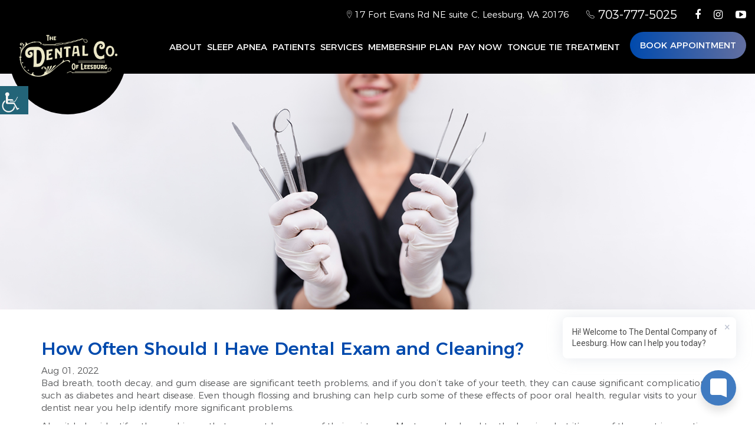

--- FILE ---
content_type: text/html; charset=UTF-8
request_url: https://leesburgdentist.com/blog/how-often-should-i-have-dental-exam-and-cleaning/
body_size: 21973
content:










<!doctype html>







<html dir="ltr" lang="en-US" prefix="og: https://ogp.me/ns#">



<head>
<meta name="google-site-verification" content="-f8TfsxSSMLlphVFhcnyRImC1RN7q_sxnjfa9jGfKbc" />
<link rel="canonical" href="https://leesburgdentist.com/" />



<meta http-equiv="Pragma" content="no-cache">
<meta http-equiv="Cache-Control" content="no-cache">

<meta charset="UTF-8">



<meta http-equiv="X-UA-Compatible" content="IE=edge">



<meta name="robots" content="noodp"/>



<meta name="distribution" content="global">


<meta name="viewport" content="width=device-width, initial-scale=1, shrink-to-fit=no">
<meta http-equiv="Pragma" content="no-cache">
<meta http-equiv="Cache-Control" content="no-cache">


<!-- Google Tag Manager -->
<script>(function(w,d,s,l,i){w[l]=w[l]||[];w[l].push({'gtm.start':
new Date().getTime(),event:'gtm.js'});var f=d.getElementsByTagName(s)[0],
j=d.createElement(s),dl=l!='dataLayer'?'&l='+l:'';j.async=true;j.src=
'https://www.googletagmanager.com/gtm.js?id='+i+dl;f.parentNode.insertBefore(j,f);
})(window,document,'script','dataLayer','GTM-MQG85Q77');</script>
<!-- End Google Tag Manager -->




<link rel="preload" href="https://leesburgdentist.com/wp-content/themes/theme5/fonts/ionicons.woff?v=2.0.0" as="font" type="font/woff2" crossorigin>
<link rel="preload" href="https://leesburgdentist.com/wp-content/themes/theme5/fonts/Montserrat-Light.woff2" as="font" type="font/woff2" crossorigin>
<link rel="preload" href="https://leesburgdentist.com/wp-content/themes/theme5/fonts/Montserrat-Bold.woff2" as="font" type="font/woff2" crossorigin>
<link rel="preload" href="https://leesburgdentist.com/wp-content/themes/theme5/fonts/Montserrat-Regular.woff2" as="font" type="font/woff2" crossorigin>
<link rel="preload" href="https://leesburgdentist.com/wp-content/themes/theme5/fonts/fontawesome-webfont.woff2?v=4.6.3" as="font" type="font/woff2" crossorigin>

<title>How Often Should I Have Dental Exam and Cleaning?</title>
	<style>img:is([sizes="auto" i], [sizes^="auto," i]) { contain-intrinsic-size: 3000px 1500px }</style>
	
		<!-- All in One SEO 4.9.2 - aioseo.com -->
	<meta name="description" content="Keeping your teeth clean helps keep them strong and healthy. This article will help you understand how often you should go for dental examination and cleaning." />
	<meta name="robots" content="max-image-preview:large" />
	<meta name="author" content="LeesburgDentist-Admin"/>
	<link rel="canonical" href="https://leesburgdentist.com/blog/how-often-should-i-have-dental-exam-and-cleaning/" />
	<meta name="generator" content="All in One SEO (AIOSEO) 4.9.2" />
		<meta property="og:locale" content="en_US" />
		<meta property="og:site_name" content="The Dental Co. of Leesburg" />
		<meta property="og:type" content="article" />
		<meta property="og:title" content="How Often Should I Have Dental Exam and Cleaning?" />
		<meta property="og:description" content="Keeping your teeth clean helps keep them strong and healthy. This article will help you understand how often you should go for dental examination and cleaning." />
		<meta property="og:url" content="https://leesburgdentist.com/blog/how-often-should-i-have-dental-exam-and-cleaning/" />
		<meta property="og:image" content="https://leesburgdentist.com/wp-content/uploads/2022/08/how-often-should-i-have-a-dental-exam-and-cleaning.jpg" />
		<meta property="og:image:secure_url" content="https://leesburgdentist.com/wp-content/uploads/2022/08/how-often-should-i-have-a-dental-exam-and-cleaning.jpg" />
		<meta property="og:image:width" content="1920" />
		<meta property="og:image:height" content="600" />
		<meta property="article:published_time" content="2022-08-01T16:57:54+00:00" />
		<meta property="article:modified_time" content="2022-12-21T14:50:58+00:00" />
		<meta name="twitter:card" content="summary" />
		<meta name="twitter:title" content="How Often Should I Have Dental Exam and Cleaning?" />
		<meta name="twitter:description" content="Keeping your teeth clean helps keep them strong and healthy. This article will help you understand how often you should go for dental examination and cleaning." />
		<meta name="twitter:image" content="https://leesburgdentist.com/wp-content/uploads/2022/08/how-often-should-i-have-a-dental-exam-and-cleaning.jpg" />
		<!-- All in One SEO -->

<script type="text/javascript">
/* <![CDATA[ */
window._wpemojiSettings = {"baseUrl":"https:\/\/s.w.org\/images\/core\/emoji\/15.1.0\/72x72\/","ext":".png","svgUrl":"https:\/\/s.w.org\/images\/core\/emoji\/15.1.0\/svg\/","svgExt":".svg","source":{"concatemoji":"https:\/\/leesburgdentist.com\/wp-includes\/js\/wp-emoji-release.min.js?ver=6.8.1"}};
/*! This file is auto-generated */
!function(i,n){var o,s,e;function c(e){try{var t={supportTests:e,timestamp:(new Date).valueOf()};sessionStorage.setItem(o,JSON.stringify(t))}catch(e){}}function p(e,t,n){e.clearRect(0,0,e.canvas.width,e.canvas.height),e.fillText(t,0,0);var t=new Uint32Array(e.getImageData(0,0,e.canvas.width,e.canvas.height).data),r=(e.clearRect(0,0,e.canvas.width,e.canvas.height),e.fillText(n,0,0),new Uint32Array(e.getImageData(0,0,e.canvas.width,e.canvas.height).data));return t.every(function(e,t){return e===r[t]})}function u(e,t,n){switch(t){case"flag":return n(e,"\ud83c\udff3\ufe0f\u200d\u26a7\ufe0f","\ud83c\udff3\ufe0f\u200b\u26a7\ufe0f")?!1:!n(e,"\ud83c\uddfa\ud83c\uddf3","\ud83c\uddfa\u200b\ud83c\uddf3")&&!n(e,"\ud83c\udff4\udb40\udc67\udb40\udc62\udb40\udc65\udb40\udc6e\udb40\udc67\udb40\udc7f","\ud83c\udff4\u200b\udb40\udc67\u200b\udb40\udc62\u200b\udb40\udc65\u200b\udb40\udc6e\u200b\udb40\udc67\u200b\udb40\udc7f");case"emoji":return!n(e,"\ud83d\udc26\u200d\ud83d\udd25","\ud83d\udc26\u200b\ud83d\udd25")}return!1}function f(e,t,n){var r="undefined"!=typeof WorkerGlobalScope&&self instanceof WorkerGlobalScope?new OffscreenCanvas(300,150):i.createElement("canvas"),a=r.getContext("2d",{willReadFrequently:!0}),o=(a.textBaseline="top",a.font="600 32px Arial",{});return e.forEach(function(e){o[e]=t(a,e,n)}),o}function t(e){var t=i.createElement("script");t.src=e,t.defer=!0,i.head.appendChild(t)}"undefined"!=typeof Promise&&(o="wpEmojiSettingsSupports",s=["flag","emoji"],n.supports={everything:!0,everythingExceptFlag:!0},e=new Promise(function(e){i.addEventListener("DOMContentLoaded",e,{once:!0})}),new Promise(function(t){var n=function(){try{var e=JSON.parse(sessionStorage.getItem(o));if("object"==typeof e&&"number"==typeof e.timestamp&&(new Date).valueOf()<e.timestamp+604800&&"object"==typeof e.supportTests)return e.supportTests}catch(e){}return null}();if(!n){if("undefined"!=typeof Worker&&"undefined"!=typeof OffscreenCanvas&&"undefined"!=typeof URL&&URL.createObjectURL&&"undefined"!=typeof Blob)try{var e="postMessage("+f.toString()+"("+[JSON.stringify(s),u.toString(),p.toString()].join(",")+"));",r=new Blob([e],{type:"text/javascript"}),a=new Worker(URL.createObjectURL(r),{name:"wpTestEmojiSupports"});return void(a.onmessage=function(e){c(n=e.data),a.terminate(),t(n)})}catch(e){}c(n=f(s,u,p))}t(n)}).then(function(e){for(var t in e)n.supports[t]=e[t],n.supports.everything=n.supports.everything&&n.supports[t],"flag"!==t&&(n.supports.everythingExceptFlag=n.supports.everythingExceptFlag&&n.supports[t]);n.supports.everythingExceptFlag=n.supports.everythingExceptFlag&&!n.supports.flag,n.DOMReady=!1,n.readyCallback=function(){n.DOMReady=!0}}).then(function(){return e}).then(function(){var e;n.supports.everything||(n.readyCallback(),(e=n.source||{}).concatemoji?t(e.concatemoji):e.wpemoji&&e.twemoji&&(t(e.twemoji),t(e.wpemoji)))}))}((window,document),window._wpemojiSettings);
/* ]]> */
</script>
<link rel='stylesheet' id='wpgs-styles1-css' href='https://leesburgdentist.com/wp-content/plugins/gspeech/includes/css/gspeech.css?ver=3.19.0' type='text/css' media='all' />
<link rel='stylesheet' id='wpgs-styles2-css' href='https://leesburgdentist.com/wp-content/plugins/gspeech/includes/css/the-tooltip.css?ver=3.19.0' type='text/css' media='all' />
<style id='wp-emoji-styles-inline-css' type='text/css'>

	img.wp-smiley, img.emoji {
		display: inline !important;
		border: none !important;
		box-shadow: none !important;
		height: 1em !important;
		width: 1em !important;
		margin: 0 0.07em !important;
		vertical-align: -0.1em !important;
		background: none !important;
		padding: 0 !important;
	}
</style>
<link rel='stylesheet' id='wp-block-library-css' href='https://leesburgdentist.com/wp-includes/css/dist/block-library/style.min.css?ver=6.8.1' type='text/css' media='all' />
<style id='classic-theme-styles-inline-css' type='text/css'>
/*! This file is auto-generated */
.wp-block-button__link{color:#fff;background-color:#32373c;border-radius:9999px;box-shadow:none;text-decoration:none;padding:calc(.667em + 2px) calc(1.333em + 2px);font-size:1.125em}.wp-block-file__button{background:#32373c;color:#fff;text-decoration:none}
</style>
<link rel='stylesheet' id='aioseo/css/src/vue/standalone/blocks/table-of-contents/global.scss-css' href='https://leesburgdentist.com/wp-content/plugins/all-in-one-seo-pack/dist/Lite/assets/css/table-of-contents/global.e90f6d47.css?ver=4.9.2' type='text/css' media='all' />
<style id='global-styles-inline-css' type='text/css'>
:root{--wp--preset--aspect-ratio--square: 1;--wp--preset--aspect-ratio--4-3: 4/3;--wp--preset--aspect-ratio--3-4: 3/4;--wp--preset--aspect-ratio--3-2: 3/2;--wp--preset--aspect-ratio--2-3: 2/3;--wp--preset--aspect-ratio--16-9: 16/9;--wp--preset--aspect-ratio--9-16: 9/16;--wp--preset--color--black: #000000;--wp--preset--color--cyan-bluish-gray: #abb8c3;--wp--preset--color--white: #ffffff;--wp--preset--color--pale-pink: #f78da7;--wp--preset--color--vivid-red: #cf2e2e;--wp--preset--color--luminous-vivid-orange: #ff6900;--wp--preset--color--luminous-vivid-amber: #fcb900;--wp--preset--color--light-green-cyan: #7bdcb5;--wp--preset--color--vivid-green-cyan: #00d084;--wp--preset--color--pale-cyan-blue: #8ed1fc;--wp--preset--color--vivid-cyan-blue: #0693e3;--wp--preset--color--vivid-purple: #9b51e0;--wp--preset--gradient--vivid-cyan-blue-to-vivid-purple: linear-gradient(135deg,rgba(6,147,227,1) 0%,rgb(155,81,224) 100%);--wp--preset--gradient--light-green-cyan-to-vivid-green-cyan: linear-gradient(135deg,rgb(122,220,180) 0%,rgb(0,208,130) 100%);--wp--preset--gradient--luminous-vivid-amber-to-luminous-vivid-orange: linear-gradient(135deg,rgba(252,185,0,1) 0%,rgba(255,105,0,1) 100%);--wp--preset--gradient--luminous-vivid-orange-to-vivid-red: linear-gradient(135deg,rgba(255,105,0,1) 0%,rgb(207,46,46) 100%);--wp--preset--gradient--very-light-gray-to-cyan-bluish-gray: linear-gradient(135deg,rgb(238,238,238) 0%,rgb(169,184,195) 100%);--wp--preset--gradient--cool-to-warm-spectrum: linear-gradient(135deg,rgb(74,234,220) 0%,rgb(151,120,209) 20%,rgb(207,42,186) 40%,rgb(238,44,130) 60%,rgb(251,105,98) 80%,rgb(254,248,76) 100%);--wp--preset--gradient--blush-light-purple: linear-gradient(135deg,rgb(255,206,236) 0%,rgb(152,150,240) 100%);--wp--preset--gradient--blush-bordeaux: linear-gradient(135deg,rgb(254,205,165) 0%,rgb(254,45,45) 50%,rgb(107,0,62) 100%);--wp--preset--gradient--luminous-dusk: linear-gradient(135deg,rgb(255,203,112) 0%,rgb(199,81,192) 50%,rgb(65,88,208) 100%);--wp--preset--gradient--pale-ocean: linear-gradient(135deg,rgb(255,245,203) 0%,rgb(182,227,212) 50%,rgb(51,167,181) 100%);--wp--preset--gradient--electric-grass: linear-gradient(135deg,rgb(202,248,128) 0%,rgb(113,206,126) 100%);--wp--preset--gradient--midnight: linear-gradient(135deg,rgb(2,3,129) 0%,rgb(40,116,252) 100%);--wp--preset--font-size--small: 13px;--wp--preset--font-size--medium: 20px;--wp--preset--font-size--large: 36px;--wp--preset--font-size--x-large: 42px;--wp--preset--spacing--20: 0.44rem;--wp--preset--spacing--30: 0.67rem;--wp--preset--spacing--40: 1rem;--wp--preset--spacing--50: 1.5rem;--wp--preset--spacing--60: 2.25rem;--wp--preset--spacing--70: 3.38rem;--wp--preset--spacing--80: 5.06rem;--wp--preset--shadow--natural: 6px 6px 9px rgba(0, 0, 0, 0.2);--wp--preset--shadow--deep: 12px 12px 50px rgba(0, 0, 0, 0.4);--wp--preset--shadow--sharp: 6px 6px 0px rgba(0, 0, 0, 0.2);--wp--preset--shadow--outlined: 6px 6px 0px -3px rgba(255, 255, 255, 1), 6px 6px rgba(0, 0, 0, 1);--wp--preset--shadow--crisp: 6px 6px 0px rgba(0, 0, 0, 1);}:where(.is-layout-flex){gap: 0.5em;}:where(.is-layout-grid){gap: 0.5em;}body .is-layout-flex{display: flex;}.is-layout-flex{flex-wrap: wrap;align-items: center;}.is-layout-flex > :is(*, div){margin: 0;}body .is-layout-grid{display: grid;}.is-layout-grid > :is(*, div){margin: 0;}:where(.wp-block-columns.is-layout-flex){gap: 2em;}:where(.wp-block-columns.is-layout-grid){gap: 2em;}:where(.wp-block-post-template.is-layout-flex){gap: 1.25em;}:where(.wp-block-post-template.is-layout-grid){gap: 1.25em;}.has-black-color{color: var(--wp--preset--color--black) !important;}.has-cyan-bluish-gray-color{color: var(--wp--preset--color--cyan-bluish-gray) !important;}.has-white-color{color: var(--wp--preset--color--white) !important;}.has-pale-pink-color{color: var(--wp--preset--color--pale-pink) !important;}.has-vivid-red-color{color: var(--wp--preset--color--vivid-red) !important;}.has-luminous-vivid-orange-color{color: var(--wp--preset--color--luminous-vivid-orange) !important;}.has-luminous-vivid-amber-color{color: var(--wp--preset--color--luminous-vivid-amber) !important;}.has-light-green-cyan-color{color: var(--wp--preset--color--light-green-cyan) !important;}.has-vivid-green-cyan-color{color: var(--wp--preset--color--vivid-green-cyan) !important;}.has-pale-cyan-blue-color{color: var(--wp--preset--color--pale-cyan-blue) !important;}.has-vivid-cyan-blue-color{color: var(--wp--preset--color--vivid-cyan-blue) !important;}.has-vivid-purple-color{color: var(--wp--preset--color--vivid-purple) !important;}.has-black-background-color{background-color: var(--wp--preset--color--black) !important;}.has-cyan-bluish-gray-background-color{background-color: var(--wp--preset--color--cyan-bluish-gray) !important;}.has-white-background-color{background-color: var(--wp--preset--color--white) !important;}.has-pale-pink-background-color{background-color: var(--wp--preset--color--pale-pink) !important;}.has-vivid-red-background-color{background-color: var(--wp--preset--color--vivid-red) !important;}.has-luminous-vivid-orange-background-color{background-color: var(--wp--preset--color--luminous-vivid-orange) !important;}.has-luminous-vivid-amber-background-color{background-color: var(--wp--preset--color--luminous-vivid-amber) !important;}.has-light-green-cyan-background-color{background-color: var(--wp--preset--color--light-green-cyan) !important;}.has-vivid-green-cyan-background-color{background-color: var(--wp--preset--color--vivid-green-cyan) !important;}.has-pale-cyan-blue-background-color{background-color: var(--wp--preset--color--pale-cyan-blue) !important;}.has-vivid-cyan-blue-background-color{background-color: var(--wp--preset--color--vivid-cyan-blue) !important;}.has-vivid-purple-background-color{background-color: var(--wp--preset--color--vivid-purple) !important;}.has-black-border-color{border-color: var(--wp--preset--color--black) !important;}.has-cyan-bluish-gray-border-color{border-color: var(--wp--preset--color--cyan-bluish-gray) !important;}.has-white-border-color{border-color: var(--wp--preset--color--white) !important;}.has-pale-pink-border-color{border-color: var(--wp--preset--color--pale-pink) !important;}.has-vivid-red-border-color{border-color: var(--wp--preset--color--vivid-red) !important;}.has-luminous-vivid-orange-border-color{border-color: var(--wp--preset--color--luminous-vivid-orange) !important;}.has-luminous-vivid-amber-border-color{border-color: var(--wp--preset--color--luminous-vivid-amber) !important;}.has-light-green-cyan-border-color{border-color: var(--wp--preset--color--light-green-cyan) !important;}.has-vivid-green-cyan-border-color{border-color: var(--wp--preset--color--vivid-green-cyan) !important;}.has-pale-cyan-blue-border-color{border-color: var(--wp--preset--color--pale-cyan-blue) !important;}.has-vivid-cyan-blue-border-color{border-color: var(--wp--preset--color--vivid-cyan-blue) !important;}.has-vivid-purple-border-color{border-color: var(--wp--preset--color--vivid-purple) !important;}.has-vivid-cyan-blue-to-vivid-purple-gradient-background{background: var(--wp--preset--gradient--vivid-cyan-blue-to-vivid-purple) !important;}.has-light-green-cyan-to-vivid-green-cyan-gradient-background{background: var(--wp--preset--gradient--light-green-cyan-to-vivid-green-cyan) !important;}.has-luminous-vivid-amber-to-luminous-vivid-orange-gradient-background{background: var(--wp--preset--gradient--luminous-vivid-amber-to-luminous-vivid-orange) !important;}.has-luminous-vivid-orange-to-vivid-red-gradient-background{background: var(--wp--preset--gradient--luminous-vivid-orange-to-vivid-red) !important;}.has-very-light-gray-to-cyan-bluish-gray-gradient-background{background: var(--wp--preset--gradient--very-light-gray-to-cyan-bluish-gray) !important;}.has-cool-to-warm-spectrum-gradient-background{background: var(--wp--preset--gradient--cool-to-warm-spectrum) !important;}.has-blush-light-purple-gradient-background{background: var(--wp--preset--gradient--blush-light-purple) !important;}.has-blush-bordeaux-gradient-background{background: var(--wp--preset--gradient--blush-bordeaux) !important;}.has-luminous-dusk-gradient-background{background: var(--wp--preset--gradient--luminous-dusk) !important;}.has-pale-ocean-gradient-background{background: var(--wp--preset--gradient--pale-ocean) !important;}.has-electric-grass-gradient-background{background: var(--wp--preset--gradient--electric-grass) !important;}.has-midnight-gradient-background{background: var(--wp--preset--gradient--midnight) !important;}.has-small-font-size{font-size: var(--wp--preset--font-size--small) !important;}.has-medium-font-size{font-size: var(--wp--preset--font-size--medium) !important;}.has-large-font-size{font-size: var(--wp--preset--font-size--large) !important;}.has-x-large-font-size{font-size: var(--wp--preset--font-size--x-large) !important;}
:where(.wp-block-post-template.is-layout-flex){gap: 1.25em;}:where(.wp-block-post-template.is-layout-grid){gap: 1.25em;}
:where(.wp-block-columns.is-layout-flex){gap: 2em;}:where(.wp-block-columns.is-layout-grid){gap: 2em;}
:root :where(.wp-block-pullquote){font-size: 1.5em;line-height: 1.6;}
</style>
<link rel='stylesheet' id='wpah-front-styles-css' href='https://leesburgdentist.com/wp-content/plugins/wp-accessibility-helper/assets/css/wp-accessibility-helper.min.css?ver=0.5.9.4' type='text/css' media='all' />
<link rel='stylesheet' id='twentyseventeen-style-css' href='https://leesburgdentist.com/wp-content/themes/theme5/style.css?ver=6.8.1' type='text/css' media='all' />
<link rel='stylesheet' id='theme23_bootstrap-css' href='https://leesburgdentist.com/wp-content/themes/theme5/css/bootstrap.min.css?ver=6.8.1' type='text/css' media='all' />
<link rel='stylesheet' id='theme23_style-css' href='https://leesburgdentist.com/wp-content/themes/theme5/css/style.css?ver=6.8.1' type='text/css' media='all' />
<link rel='stylesheet' id='theme23_custom-css' href='https://leesburgdentist.com/wp-content/themes/theme5/css/custom.css?ver=6.8.1' type='text/css' media='all' />
<link rel='stylesheet' id='theme23_responsive-css' href='https://leesburgdentist.com/wp-content/themes/theme5/css/responsive.css?ver=6.8.1' type='text/css' media='all' />
<link rel='stylesheet' id='theme23_custom_responsive-css' href='https://leesburgdentist.com/wp-content/themes/theme5/css/custom-responsive.css?ver=6.8.1' type='text/css' media='all' />
<script type="text/javascript" src="https://leesburgdentist.com/wp-includes/js/jquery/jquery.min.js?ver=3.7.1" id="jquery-core-js"></script>
<script type="text/javascript" src="https://leesburgdentist.com/wp-includes/js/jquery/jquery-migrate.min.js?ver=3.4.1" id="jquery-migrate-js"></script>
<script type="text/javascript" src="https://leesburgdentist.com/wp-content/plugins/gspeech/includes/js/color.js?ver=3.19.0" id="wpgs-script1-js"></script>
<script type="text/javascript" src="https://leesburgdentist.com/wp-content/plugins/gspeech/includes/js/jQueryRotate.2.1.js?ver=3.19.0" id="wpgs-script2-js"></script>
<script type="text/javascript" src="https://leesburgdentist.com/wp-content/plugins/gspeech/includes/js/easing.js?ver=3.19.0" id="wpgs-script3-js"></script>
<script type="text/javascript" src="https://leesburgdentist.com/wp-content/plugins/gspeech/includes/js/mediaelement-and-player.min.js?ver=3.19.0" id="wpgs-script4-js"></script>
<script type="text/javascript" src="https://leesburgdentist.com/wp-content/themes/theme5/js/bootstrap.min.js?ver=6.8.1" id="theme23-bootstrap-js"></script>
<meta name="generator" content="WordPress 6.8.1" />
<link rel='shortlink' href='https://leesburgdentist.com/?p=2524' />
<style type="text/css">.recentcomments a{display:inline !important;padding:0 !important;margin:0 !important;}</style><link rel="icon" href="https://leesburgdentist.com/wp-content/uploads/2019/11/fav-icon-in-blue-color--66x66.png" sizes="32x32" />
<link rel="icon" href="https://leesburgdentist.com/wp-content/uploads/2019/11/fav-icon-in-blue-color-.png" sizes="192x192" />
<link rel="apple-touch-icon" href="https://leesburgdentist.com/wp-content/uploads/2019/11/fav-icon-in-blue-color-.png" />
<meta name="msapplication-TileImage" content="https://leesburgdentist.com/wp-content/uploads/2019/11/fav-icon-in-blue-color-.png" />
		<style type="text/css" id="wp-custom-css">
			.postid-3128 .blog-text ol li::marker {
	font-weight: bold;
}
.section-1 {
	top: 0 !important;
	height: 100%;
	display: flex !important;
	align-content: center;
	align-items: center;
	bottom: unset !important;
}

.row.patientform-row {display: flex; justify-content: center; flex-wrap: wrap; } 
.row.patientform-row .col-md-6 {margin-top: 20px; } 
.row.patientform-row .col-md-6 p {margin: 0; }
.web-by a:hover {
	color: #000;
}
.postid-3119 .blog-details h3 {
  font-size: 18px;
} 
.smile-content {color: #004aad;}
.footcall a i{left:0;}
.footcall a{display:block;}
.doc-image h3 a:hover{color:#000;}
.flex-img{width:107px;height:107px;}
.aawformblock .heapBox .handler:after {
    font-size: 26px;
    position: absolute;
    content: "\f3d0";
    font-family: 'Ionicons';
    left: 50%;
    top: 50%;
    right: 0;
    text-align: center;
    vertical-align: middle;
    transform: translateX(-50%) translateY(-50%);
	color: #004aad;
}
.hmplansbox {background-repeat: no-repeat;
  width: 100%;
  background-size: cover; }
.hmblogsection .hmbookformblock h3{margin:0 0 20px;}
.hmbookappsection .hmtitle{margin:0 0 20px;}
.continfo-col h4{margin:0 0 20px;}
.white-div_accessibility_color .section-titel h2, .white-div_accessibility_color .section-titel p{background-color:transparent !important;color:#fff !important;}
.black-div_accessibility_color .section-titel h2, .black-div_accessibility_color .section-titel p{background-color:transparent !important;color:#fff !important;}
.cky-notice-btn-wrapper .cky-btn {
	background: linear-gradient(90deg,rgba(0,74,173,1) 0%,rgba(99,111,160,1) 100%) !important;
	border: 0;
	color: #fff !important;
	border-radius: 50px;
}
.cky-notice-btn-wrapper .cky-btn:hover {
	background: linear-gradient(90deg, rgba(99,111,160,1) 0%, rgba(0,74,173,1) 100%) !important;
	opacity: 1;
}
button.close_container {
	background: linear-gradient(90deg,rgba(0,74,173,1) 0%,rgba(99,111,160,1) 100%) !important;
}
button.close_container:hover, button.close_container:focus {
	background: linear-gradient(90deg, rgba(99,111,160,1) 0%, rgba(0,74,173,1) 100%) !important;
	color: #fff !important;
}
.material-symbols--fax {
	display: inline-block !important;
	width: 20px;
	height: 20px;
	--svg: url("data:image/svg+xml,%3Csvg xmlns='http://www.w3.org/2000/svg' viewBox='0 0 24 24'%3E%3Cpath fill='%23000' d='M8 20V4h10v5h1q1.25 0 2.125.875T22 12v8zm-3.5 1q1.05 0 1.775-.725T7 18.5v-8q0-1.05-.725-1.775T4.5 8t-1.775.725T2 10.5v8q0 1.05.725 1.775T4.5 21M10 9h6V6h-6zm6 5q.425 0 .713-.288T17 13t-.288-.712T16 12t-.712.288T15 13t.288.713T16 14m3 0q.425 0 .713-.288T20 13t-.288-.712T19 12t-.712.288T18 13t.288.713T19 14m-3 3q.425 0 .713-.288T17 16t-.288-.712T16 15t-.712.288T15 16t.288.713T16 17m3 0q.425 0 .713-.288T20 16t-.288-.712T19 15t-.712.288T18 16t.288.713T19 17m-9 0h4v-5h-4z'/%3E%3C/svg%3E");
	background-color: currentColor;
	-webkit-mask-image: var(--svg);
	mask-image: var(--svg);
	-webkit-mask-repeat: no-repeat;
	mask-repeat: no-repeat;
	-webkit-mask-size: 100% 100%;
	mask-size: 100% 100%;
}
.footcall a, .footmaplink a, .footemail a {
	display: flex;
	align-content: center;
	align-items: center;
}
.footcall span:nth-child(2) a {
	display: inline-block;
}
.footcall a i, .footmaplink a i, .footemail a i {
	position: relative;
	left: -10px;
	  font-size: 18px;
}
.subtitleformnote {
	font-size: 14px;
	font-weight: 400;
	color: #db0000;
	display: block;
	margin-bottom: 20px;
	text-align: center;
}
.contactpageform .subtitleformnote {
	text-align: left;
}
.aawformblock .aawfieldcol > label {
	display: block !important;
	font-weight: 300;
}

.black-div_accessibility_color .teasercaption, .white-div_accessibility_color .teasercaption {background-color: transparent !important;} 

.black-div_accessibility_color .teasercaption .container-fluid, .white-div_accessibility_color .teasercaption .container-fluid {background-color: transparent !important;}

.black-div_accessibility_color .aawformblock .ui-datepicker-trigger .sprite, .black-div_accessibility_color .aawformblock .heapBox .handler {background-color: transparent !important;}

.black-div_accessibility_color .aawformblock .aawformradiocol input[type="radio"]:checked + label {background-color: #fff !important;color: #000 !important;}

.black-div_accessibility_color .aawformblock .aawfieldinput input::placeholder, .black-div_accessibility_color .aawformblock .aawfieldinput textarea::placeholder {color: #fff;}

.black-div_accessibility_color .hmwelcometocreativetext, .white-div_accessibility_color .hmwelcometocreativetext {background: transparent !important;}

.black-div_accessibility_color .contactpageform .aawfieldcol input, .black-div_accessibility_color .contactpageform .aawfieldcol input:focus, .black-div_accessibility_color .contactpageform .aawfieldcol textarea, .black-div_accessibility_color .contactpageform .aawfieldcol textarea:focus, .black-div_accessibility_color .contactpageform .aawfieldcol select, .black-div_accessibility_color .contactpageform .heapBox .holder, .black-div_accessibility_color .contactpageform .aawformradiobox {
    border-color: #fff;
}

.white-div_accessibility_color .contactpageform .aawfieldcol input, .white-div_accessibility_color .contactpageform .aawfieldcol input:focus, .white-div_accessibility_color .contactpageform .aawfieldcol textarea, .white-div_accessibility_color .contactpageform .aawfieldcol textarea:focus, .white-div_accessibility_color .contactpageform .aawfieldcol select, .white-div_accessibility_color .contactpageform .heapBox .holder, .white-div_accessibility_color .contactpageform .aawformradiobox {
    border-color: #000;
}

.black-div_accessibility_color .bookaptmntform .aawfieldcol input, .black-div_accessibility_color .bookaptmntform .aawfieldcol input:focus, .black-div_accessibility_color .bookaptmntform .aawfieldcol textarea, .black-div_accessibility_color .bookaptmntform .aawfieldcol textarea:focus, .black-div_accessibility_color .bookaptmntform .aawfieldcol select, .black-div_accessibility_color .bookaptmntform .heapBox .holder, .black-div_accessibility_color .bookaptmntform .aawformradiobox {
    border-color: #fff;
}

.white-div_accessibility_color .bookaptmntform .aawfieldcol input, .white-div_accessibility_color .bookaptmntform .aawfieldcol input:focus, .white-div_accessibility_color .bookaptmntform .aawfieldcol textarea, .white-div_accessibility_color .bookaptmntform .aawfieldcol textarea:focus, .white-div_accessibility_color .bookaptmntform .aawfieldcol select, .white-div_accessibility_color .bookaptmntform .heapBox .holder, .white-div_accessibility_color .bookaptmntform .aawformradiobox {
    border-color: #000;
}

.black-div_accessibility_color .bookaptmntform .ui-datepicker-trigger .sprite::before, .black-div_accessibility_color .bookaptmntform .heapBox .handler::before {
    color: #fff;
}

.white-div_accessibility_color .teasercaption .row, .black-div_accessibility_color .teasercaption .row {
  background: transparent !important;
}
.teaserBanner.owl-carousel .owl-nav {
  background: transparent !important;
}

.black-div_accessibility_color .aawformblock .aawfieldcol input, .black-div_accessibility_color .aawformblock .aawfieldcol input:focus, .black-div_accessibility_color .aawformblock .aawfieldcol textarea, .black-div_accessibility_color .aawformblock .aawfieldcol textarea:focus, .black-div_accessibility_color .aawformblock .aawfieldcol select, .black-div_accessibility_color .aawformblock .aawformradiocol label, .black-div_accessibility_color .aawformblock .heapBox .holder {
  border-color: #fff !important;
  border: 1px solid #fff !important;
  border-radius: 0;
	border-top: 0 !important;
  border-left: 0 !important;
  border-right: 0 !important;
}

.white-div_accessibility_color .aawformblock .aawfieldcol input, .white-div_accessibility_color .aawformblock .aawfieldcol input:focus, .white-div_accessibility_color .aawformblock .aawfieldcol textarea, .white-div_accessibility_color .aawformblock .aawfieldcol textarea:focus, .white-div_accessibility_color .aawformblock .aawfieldcol select, .white-div_accessibility_color .aawformblock .aawformradiocol label, .white-div_accessibility_color .aawformblock .heapBox .holder {
  border-color: #000 !important;
  border: 1px solid #000 !important;
  border-radius: 0;
	border-top: 0 !important;
  border-left: 0 !important;
  border-right: 0 !important;
}

.black-div_accessibility_color .aawformblock .aawformradiobox, .white-div_accessibility_color .aawformblock .aawformradiobox {
  border-radius: 0 !important;
}

.black-div_accessibility_color .hmbannerform .ui-datepicker-trigger .sprite::before, .black-div_accessibility_color .hmbannerform .heapBox .handler::before, .black-div_accessibility_color .footerbookform .ui-datepicker-trigger .sprite::before, .black-div_accessibility_color .footerbookform .heapBox .handler::before, .black-div_accessibility_color .bookaptmntform .ui-datepicker-trigger .sprite::before, .black-div_accessibility_color .bookaptmntform .heapBox .handler::before {
  color: #fff;
}

.white-div_accessibility_color .hmbannerform .ui-datepicker-trigger .sprite::before, .white-div_accessibility_color .hmbannerform .heapBox .handler::before, .white-div_accessibility_color .footerbookform .ui-datepicker-trigger .sprite::before, .white-div_accessibility_color .footerbookform .heapBox .handler::before, .white-div_accessibility_color .bookaptmntform .ui-datepicker-trigger .sprite::before, .white-div_accessibility_color .bookaptmntform .heapBox .handler::before {
  color: #000;
}

.black-div_accessibility_color .heapBox .handler::after {color: #fff;}
.white-div_accessibility_color .heapBox .handler::after {color: #000;}

.black-div_accessibility_color .hmpozativesection .container-fluid, .white-div_accessibility_color .hmpozativesection .container-fluid {
  background: transparent !important;
}

.white-div_accessibility_color .aawformblock .ui-datepicker-trigger .sprite, .white-div_accessibility_color .aawformblock .heapBox .handler {background-color: transparent !important;}

.white-div_accessibility_color .aawformblock .aawformradiocol input[type="radio"]:checked + label {background-color: #000!important;color: #fff !important;}



.white-div_accessibility_color .aawformblock .aawfieldinput input::placeholder, .white-div_accessibility_color .aawformblock .aawfieldinput textarea::placeholder {color: #000;}

.white-div_accessibility_color .aawformblock .aawfieldcol input, .white-div_accessibility_color .aawformblock .aawfieldcol input:focus, .white-div_accessibility_color .aawformblock .aawfieldcol textarea, .white-div_accessibility_color .aawformblock .aawfieldcol textarea:focus, .white-div_accessibility_color .aawformblock .aawfieldcol select, .white-div_accessibility_color .aawformblock .aawformradiocol label, .white-div_accessibility_color .aawformblock .heapBox .holder {
    border-color: #000 !important;
    border: 1px solid #000 !important;
    border-radius: 0;
	border-top: 0 !important;
  border-left: 0 !important;
  border-right: 0 !important;
}

.black-div_accessibility_color .aawformblock .aawformradiobox, .white-div_accessibility_color .aawformblock .aawformradiobox {
    border-radius: 0 !important;
}

.black-div_accessibility_color .hmbannerform .ui-datepicker-trigger .sprite::before, .black-div_accessibility_color .hmbannerform .heapBox .handler::before, .black-div_accessibility_color .footerbookform .ui-datepicker-trigger .sprite::before, .black-div_accessibility_color .footerbookform .heapBox .handler::before, .black-div_accessibility_color .bookaptmntform .ui-datepicker-trigger .sprite::before, .black-div_accessibility_color .bookaptmntform .heapBox .handler::before {
    color: #fff;
}

.white-div_accessibility_color .hmbannerform .ui-datepicker-trigger .sprite::before, .white-div_accessibility_color .hmbannerform .heapBox .handler::before, .white-div_accessibility_color .footerbookform .ui-datepicker-trigger .sprite::before, .white-div_accessibility_color .footerbookform .heapBox .handler::before, .white-div_accessibility_color .bookaptmntform .ui-datepicker-trigger .sprite::before, .white-div_accessibility_color .bookaptmntform .heapBox .handler::before {
    color: #000;
}

.black-div_accessibility_color .heapBox .handler::after {color: #fff;}
.white-div_accessibility_color .heapBox .handler::after {color: #000;}

.black-div_accessibility_color .hmpozativesection .container, .white-div_accessibility_color .hmpozativesection .container {
    background: transparent !important;
}

.white-div_accessibility_color .aawformblock .ui-datepicker-trigger .sprite, .white-div_accessibility_color .aawformblock .heapBox .handler {background-color: transparent !important;}

.white-div_accessibility_color .aawformblock .aawformradiocol input[type="radio"]:checked + label {background-color: #000!important;color: #fff !important;}



.white-div_accessibility_color .aawformblock .aawfieldinput input::placeholder, .white-div_accessibility_color .aawformblock .aawfieldinput textarea::placeholder {color: #000;}

.white-div_accessibility_color .teasercaption .row .col-md-12, .black-div_accessibility_color .teasercaption .row .col-md-12 {
    background: transparent !important;
}

.white-div_accessibility_color.home .hminsurances-section, .black-div_accessibility_color.home .hminsurances-section {
    background: transparent !important;
}

.white-div_accessibility_color .blogthumbbox a, .black-div_accessibility_color .blogthumbbox a {
    background: transparent !important;
}

.white-div_accessibility_color .famownedicon {
    background-color: #000 !important;
}

.black-div_accessibility_color {
    background: transparent !important;
}
.black-div_accessibility_color .owl-nav {
    background: transparent !important;
}
.black-div_accessibility_color .owl-dots {
    background: transparent !important;
}
.black-div_accessibility_color .owl-dots {
    background: transparent !important;
}
.black-div_accessibility_color .owl-dot {
    background-color: transparent !important;
}

.white-div_accessibility_color {
    background: transparent !important;
}
.white-div_accessibility_color .owl-nav {
    background: transparent !important;
}
.white-div_accessibility_color .owl-dots {
    background: transparent !important;
}
.white-div_accessibility_color .owl-dots {
    background: transparent !important;
}
.white-div_accessibility_color .owl-dot {
    background: transparent !important;
}
.black-div_accessibility_color .owl-carousel .owl-nav [class*="owl-"], .white-div_accessibility_color .owl-carousel .owl-nav [class*="owl-"] {background-color: transparent !important;}
.black-div_accessibility_color .owl-carousel .owl-nav [class*="owl-"] i, .white-div_accessibility_color .owl-carousel .owl-nav [class*="owl-"] i {background-color: transparent !important;}
body .aawformblock .aawfieldselect .heapBox .holder[rel=""] {color: transparent !important;}
.black-div_accessibility_color .teasercaption .container, .white-div_accessibility_color .teasercaption .container {
    background-color: transparent !important;
}
.black-div_accessibility_color .section-1, .black-div_accessibility_color .section-1 .section-titel, .black-div_accessibility_color .section-1 .container {
  background: transparent !important;
}
.white-div_accessibility_color .section-1, .white-div_accessibility_color .section-1 .section-titel, .white-div_accessibility_color .section-1 .container {
  background: transparent !important;
}
.white-div_accessibility_color #kleer-dentist-widget .kleer-widget-link {
	background: transparent !important;
}
.black-div_accessibility_color #kleer-dentist-widget .kleer-widget-link {
	background: transparent !important;
}
.black-div_accessibility_color .hmplans-slider .item, .black-div_accessibility_color .hmplans-slider .item a, .black-div_accessibility_color .hmplans-slider .item .hmplansbox, .black-div_accessibility_color .hmplans-slider .item .hmplansboxinner {
  background-color: transparent !important;
}
.white-div_accessibility_color .hmplans-slider .item, .white-div_accessibility_color .hmplans-slider .item a, .white-div_accessibility_color .hmplans-slider .item .hmplansbox, .white-div_accessibility_color .hmplans-slider .item .hmplansboxinner {
  background-color: transparent !important;
}
.white-div_accessibility_color #nav > li > a, .white-div_accessibility_color .topleftlink li a, .white-div_accessibility_color .headcall a, .white-div_accessibility_color .socialmedia li a {
  color: #000 !important;
}

.ui-corner-all.ui-state-disabled {opacity: 0.6;}
.ui-state-disabled {pointer-events: none;}
.white-div_accessibility_color .ui-datepicker-title {color: #000000;}
.white-div_accessibility_color .ui-datepicker .ui-datepicker-prev:after {border-right-color: #000000;}
.white-div_accessibility_color .ui-datepicker .ui-datepicker-next:after {border-left-color: #000000;}
.white-div_accessibility_color .ui-datepicker th, 
.white-div_accessibility_color .ui-state-highlight,
.white-div_accessibility_color .ui-state-active, 
.white-div_accessibility_color .ui-datepicker tbody a:hover {
    background-color: #000000;
    color: #ffffff;
}
.white-div_accessibility_color .ui-datepicker tbody a {color: #000000}
.white-div_accessibility_color .ui-datepicker tbody a.ui-state-highlight,
.white-div_accessibility_color .ui-datepicker tbody a.ui-state-active {color: #ffffff;}

.black-div_accessibility_color .ui-datepicker-title {color: #ffffff;}
.black-div_accessibility_color .ui-datepicker .ui-datepicker-prev:after {border-right-color: #ffffff;}
.black-div_accessibility_color .ui-datepicker .ui-datepicker-next:after {border-left-color: #ffffff;}
.black-div_accessibility_color .ui-datepicker th, 
.black-div_accessibility_color .ui-state-highlight,
.black-div_accessibility_color .ui-state-active, 
.black-div_accessibility_color .ui-datepicker tbody a:hover {
    background-color: #ffffff;
    color: #000000 !important;
}
.black-div_accessibility_color .ui-datepicker tbody a {color: #ffffff}
.black-div_accessibility_color .ui-datepicker tbody a.ui-state-highlight,
.black-div_accessibility_color .ui-datepicker tbody a.ui-state-active {color: #000000;}

.white-div_accessibility_color .heapBox .heap .heapOptions .heapOption a:hover, 
.white-div_accessibility_color .heapBox .heap .heapOptions .heapOption a.selected {
    background-color: #000000 !important;
    color: #ffffff !important;
}
.black-div_accessibility_color .heapBox .heap .heapOptions .heapOption a:hover, 
.black-div_accessibility_color .heapBox .heap .heapOptions .heapOption a.selected {
    background-color: #ffffff !important;
    color: #000000 !important;
}
.ui-datepicker-calendar tbody tr td:nth-child(1), .ui-datepicker-calendar tbody tr td:nth-child(7) {
	pointer-events: none;
	opacity: 0.6;
}


























.thin-banner{display:none;}
.footerbtm .footerlink li a:hover {
    text-decoration: none;
    color: #000;
}
.postid-2823 .blog-text ol li::marker {
	font-weight: bold;
}
.strip-book {
    padding-bottom: 20px;
}

.teamtitle-bg {
	margin-top: 30px;
	display: none;
}
.teamtitle-bg img {
	width: 100%;
	height: 600px;
	object-fit: cover;
	object-position: top;
}
.page-id-1276 .teamtitle-bg {
	display: block;
}



.doc-image a, .doc-image a:focus, .doc-image a:hover {
	color: #004aad;
}
.strip-book img {
    width: 100%;    height: auto;
}
.page-id-1118 .grecaptcha-badge {
    visibility: visible!important;
    z-index: 1 !important;
    opacity: 1!important;
}
.hmpozativereview {
    position: relative;
}
.service-section p a:hover, .service-section li a:hover{
	color: rgb(0, 74, 173) !important;
}
.header-right {
    padding: 11px 0 11px 230px;
}
.newlocationmodal .modal-dialog .mockup {
    max-height: 220px;
}
.newlocationmodal .close {
		right: 0;
}
.thedentalcoofleesburg .modal.in .modal-dialog {
    top: 0 !important;
}


@media (max-width:1366px){
	.teamtitle-bg img {
	height: 550px;
}
}

@media (min-width:1367px){
	.mainNavigation {
    display: inline-block;
}

}
@media (max-width:767px){
	.newlocationmodal .close {
    right: -10px;
}
}
.lociframe{text-align:center;}
.lociframe iframe{max-width:100%;}

.page-id-2120 .blog-details.inner .container {
	max-width:1430px;
	width:auto;
}
@media only screen and (max-width: 1400px) {
#nav>li>a{padding:6px 2px;}
}
@media only screen and (max-width: 1199px) {
	.thedentalcoofleesburg #logo{width:150px}
.thedentalcoofleesburg .header-right{margin-left:-150px;padding-left:170px;}
	#nav ul {
    width: 230px;
	}
}

@media only screen and (min-width: 992px){
	.smilegallery .owl-nav {
	position: absolute;
	top: 40%;
	width: 100%;
	z-index: 1;
}
	.smilegallery .owl-nav .owl-prev {
	position: absolute;
	left: 7%;
}
	.smilegallery .owl-nav .owl-next {
	position: absolute;
	right: 7%;
}
	.hmplans-slider .owl-nav {
	position: relative;
	top: 50%;
	width: 100%;
	z-index: 1;
	padding-top: 10px;	
}
	.hmplans-slider {
	padding: 0 40px;
}
	.hmplans-slider .owl-nav .owl-prev {
	position: relative;
	left: 0;
}
	.hmplans-slider .owl-nav .owl-next {
	position: relative;
	right: 0;
}
}

@media only screen and (max-width: 991px){
	.patientform-row .buttonbtn {
	font-size: 16px;
}
	.smilegallery .owl-nav {
	display: none !important;
}
	.hmplans-slider .owl-nav {
	display: none !important;
}
	.teamtitle-bg img {
	height: 500px;
}
	#nav>li>a {
    padding: 10px 10px;
}
	.home #container {
    padding-top: 0px;
}
	#nav ul {
    width: 100%;
}
	.hmplans-slider .owl-nav {
        display: block !important;
    }
	.hmplans-slider .owl-dots{display:none !important;}
}
@media only screen and (max-width: 767px) {
	.row.patientform-row {
	flex-direction: column;
}
.patientform-row .buttonbtn {
	max-width: 400px;
	margin: 0 auto;
}
	.teamtitle-bg img {
	height: 400px;
}
	.thedentalcoofleesburg #logo {
    width: 100%;
		max-width: 300px;
}
.thedentalcoofleesburg .header-right {
    margin-left: 0;
    padding-left: 0;
}
}

@media only screen and (max-width: 575px){
.patientform-row .buttonbtn {
	font-size: 13px;
}
	.footcall a i, .footmaplink a i, .footemail a i {
	left: -6px;
}
	.teamtitle-bg img {
	height: auto;
}
}

@media only screen and (max-width: 479px){
	.contactpageform .subtitleformnote {
	text-align: center;
}
	.page-id-15 .footcall a, .page-id-15 .footmaplink a, .page-id-15 .footemail a {
	display: unset;
}
#nav {
    top: 40px;
    right: -52px;
    left: auto;
}
	.section-titel {
    padding: 10px 0 0px 0;
}
}
.headbookapp{position:relative;z-index:9}
.patientform-row .buttonbtn {
    width: 100%;
}


.hmplans-slider .owl-item:nth-child(9) .hmplansbox {
    background-image: url(https://leesburgdentist.com/wp-content/uploads/2023/07/Sealants.jpg);
    background-repeat: no-repeat;
    background-size: cover;
    background-position: center center;
}
.hmplans-slider .owl-item:nth-child(11) .hmplansbox {
    background-image: url(https://leesburgdentist.com/wp-content/uploads/2023/07/Sealants.jpg);
    background-repeat: no-repeat;
    background-size: cover;
    background-position: center center;
}
.hmplans-slider .owl-item:nth-child(9) .hmplansbox {
    background-image: url(https://leesburgdentist.com/wp-content/uploads/2021/11/79-new-patient.jpg);
    background-repeat: no-repeat;
    background-size: cover;
    background-position: center center;
}
.page-id-2120 .hmplans-slider .owl-item:nth-child(9) .hmplansbox {
    background-image: url(https://leesburgdentist.com/wp-content/uploads/2023/07/Sealants.jpg);
    background-repeat: no-repeat;
    background-size: cover;
    background-position: center center;
}
.page-id-2120 .hmplans-slider .owl-item:nth-child(11) .hmplansbox {
    background-image: url(https://leesburgdentist.com/wp-content/uploads/2021/11/free-tmj-treatment.jpg);
    background-repeat: no-repeat;
    background-size: cover;
    background-position: center center;
}

/* footer fourth section */

.quick-links-main a{
	color: rgb(88, 89, 91);
}

.quick-links-main a:hover{
	text-decoration: none;
	color: rgb(0, 74, 173);
}		</style>
		<script type="application/ld+json">
{
  "@context": "https://schema.org",
  "@type": "BlogPosting",
  "mainEntityOfPage": {
    "@type": "WebPage",
    "@id": "https://leesburgdentist.com/blog/how-often-should-i-have-dental-exam-and-cleaning/"
  },
  "headline": "How Often Should I Have Dental Exam and Cleaning?",
  "description": "Keeping your teeth clean helps keep them strong and healthy. This article will help you understand how often you should go for dental examination and cleaning.",
  "image": "https://leesburgdentist.com/wp-content/uploads/2022/08/how-often-should-i-have-a-dental-exam-and-cleaning.jpg",  
  "author": {
    "@type": "Organization",
    "name": "The Dental co. of Leesburg",
    "url": "https://leesburgdentist.com/"
  },  
  "publisher": {
    "@type": "Organization",
    "name": "The Dental co. of Leesburg",
    "logo": {
      "@type": "ImageObject",
      "url": "https://leesburgdentist.com/wp-content/uploads/2022/03/Dental-Co-of-Leesburg-02.png"
    }
  },
  "datePublished": "2022-08-01",
  "dateModified": "2022-08-01"
}
</script><script>
var $=jQuery;
</script>




<!-- <script src="https://leesburgdentist.com/wp-content/themes/theme5/js/jquery-min.js"></script> -->













  <script type="application/ld+json">
{
  "@context": "https://schema.org",
  "@type": "Dentist",
  "name": "The Dental Co. of Leesburg",
  "image": "https://leesburgdentist.com/wp-content/uploads/2019/11/The-Dental-Co.png",
  "@id": "https://leesburgdentist.com/",
  "url": "https://leesburgdentist.com/",
  "telephone": "+1 703-777-5025",
  "priceRange": "$",
  "address": {
    "@type": "PostalAddress",
    "streetAddress": "17 Fort Evans Rd NE suite C",
    "addressLocality": "Leesburg",
    "addressRegion": "VA",
    "postalCode": "20176",
    "addressCountry": "US"
  },
  "geo": {
    "@type": "GeoCoordinates",
    "latitude": 39.1074019,
    "longitude": -77.5491286
  },
  "openingHoursSpecification": [{
    "@type": "OpeningHoursSpecification",
    "dayOfWeek": [
      "Monday",
      "Tuesday",
      "Wednesday",
      "Thursday"
    ],
    "opens": "07:00",
    "closes": "19:00"
  },{
    "@type": "OpeningHoursSpecification",
    "dayOfWeek": "Friday",
    "opens": "07:00",
    "closes": "15:00"
  }],
  "sameAs": [
    "https://www.facebook.com/TheDentalCoOfLeesburg/",
    "https://www.instagram.com/thedentalcompanyofleesburg/",
    "https://www.youtube.com/channel/UCrRlZY-sL2pOLG6_x0gbhaA"
  ]
}
</script>





<style>



.promo-fincial p, .insurance-listing li, .serviceblock p, .blog-details .blog-text p { color:#58595b;



}



.promo-fincial h4 { color:#004aad;



}



.button, .button:focus { background-color:#004aad;



}



.topbar { border-bottom-color:#004aad;}



.headbookappbtn, .headbookappbtn:focus { background-color:#004aad;



}



.button:hover { background-color:#000000;



}







    /* Home Banner Form */



    .hmbannerform .aawfieldcol input,



    .hmbannerform .aawfieldcol input:focus,



    .hmbannerform .aawfieldcol textarea,



    .hmbannerform .aawfieldcol textarea:focus,



    .hmbannerform .aawfieldcol select,



    .hmbannerform .heapBox .holder,.hmbookform .aawformblock .heapBox .holder,



    .hmbannerform .aawformradiobox{color: #58595b; border-color: #004aad;}



    .hmbannerform .aawformradiocol label{color: #58595b;}



    .hmbannerform .aawformradiocol input[type="radio"]:checked + label{background-color: #004aad; color: #ffffff;}



    .hmbannerform .ui-datepicker-trigger .sprite:before,



    .hmbannerform .heapBox .handler:before{color: #004aad;}



    .hmbannerform .custombtnsave{background-color: #004aad; color: #ffffff;}



    .hmbannerform .custombtnsave:hover{background-color: #000000; color: #ffffff;}







    /* Footer Form */



    .footerbookform .aawfieldcol input,



    .footerbookform .aawfieldcol input:focus,



    .footerbookform .aawfieldcol textarea,



    .footerbookform .aawfieldcol textarea:focus,



    .footerbookform .aawfieldcol select,



    .footerbookform .heapBox .holder,.hmbookform .aawformblock .heapBox .holder,



    .footerbookform .aawformradiobox{color: #58595b; border-color: #004aad;}



    .footerbookform .aawformradiocol label{color: #58595b;}



    .footerbookform .aawformradiocol input[type="radio"]:checked + label{background-color: #004aad; color: #ffffff;}



    .footerbookform .ui-datepicker-trigger .sprite:before,



    .footerbookform .heapBox .handler:before{color: #004aad;}



    .footerbookform .custombtnsave{background-color: #004aad; color: #ffffff;}



    .footerbookform .custombtnsave:hover{background-color: #000000; color: #ffffff;}











    /* Book Appointment Page Form */



    .bookaptmntform .aawfieldcol input,



    .bookaptmntform .aawfieldcol input:focus,



    .bookaptmntform .aawfieldcol textarea,



    .bookaptmntform .aawfieldcol textarea:focus,



    .bookaptmntform .aawfieldcol select,



    .bookaptmntform .heapBox .holder,



    .bookaptmntform .aawformradiobox{color: #58595b; border-color: #004aad;}



    .bookaptmntform .aawformradiocol label{color: #58595b;}



    .bookaptmntform .aawformradiocol input[type="radio"]:checked + label{background-color: #004aad; color: #ffffff;}



    .bookaptmntform .ui-datepicker-trigger .sprite:before,



    .bookaptmntform .heapBox .handler:before{color: #004aad;}



    .bookaptmntform .custombtnsave{background-color: #004aad; color: #ffffff;}



    .bookaptmntform .custombtnsave:hover{background-color: #000000; color: #ffffff;}







    /* Contact Page Form */



    .contactpageform .aawfieldcol input,



    .contactpageform .aawfieldcol input:focus,



    .contactpageform .aawfieldcol textarea,



    .contactpageform .aawfieldcol textarea:focus,



    .contactpageform .aawfieldcol select,



    .contactpageform .heapBox .holder,



    .contactpageform .aawformradiobox{color: #58595b; border-color: #004aad;}



    .contactpageform .aawformradiocol label{color: #58595b;}



    .contactpageform .aawformradiocol input[type="radio"]:checked + label{background-color: #004aad; color: #ffffff;}



    .contactpageform .ui-datepicker-trigger .sprite:before,



    .contactpageform .heapBox .handler:before{color: #004aad;}



    .contactpageform .custombtnsave{background-color: #004aad; color: #ffffff;}



    .contactpageform .custombtnsave:hover{background-color: #000000; color: #ffffff;}







.headbookappbtn:hover { background-color:#000000;



}



.page-title { background-color:#004aad;



}



.wpcf7-form-control, .wpcf7-form-control:focus { border-color:#000000;



}



.heapBox .holder { border-color:#000000;



}



.capchafield { border-color:#000000;



}







.innerbookapp h2 { color:#000000;



}



.pagecontent-area.gallerysection h2{color:#000000;}



.blogbox h4 a, .blogbox h4 a:focus { color:#004aad;}



.abtdoc-section h2, .pramotion-setion h2 { color:#000000;



}



.ui-datepicker, .eventCalOut, .calendarIcon { background-color:#000000;



}



.ui-datepicker th, .ui-state-highlight, .ui-state-active, .ui-datepicker tbody a:hover { background-color:#004aad;



}



.ui-datepicker, .eventCalOut, .calendarIcon { border-color:#ffffff;



}



.ui-datepicker .ui-datepicker-prev:after { border-color:transparent #ffffff transparent transparent;



}



.ui-datepicker .ui-datepicker-next:after { border-color:transparent transparent transparent #ffffff;



}



.ui-datepicker-title { color:#ffffff;



}



.heapBox .heap .heapOptions .heapOption a { background-color:#000000;



}



.heapBox .heap .heapOptions .heapOption a:hover, .heapBox .heap .heapOptions .heapOption a.selected { background-color:#004aad;



}



.heapBox .heap .heapOptions { background-color:#000000;



}



#nav ul { background-color:#000000;



}



#nav li ul li:hover > a { background-color:#004aad;



}



.menu-icon, .menu-icon:focus { color:#004aad;



}



.menu-icon.open, .menu-icon:hover { color:#000000;



}



#nav > li > a { color:#004aad;



}



#nav > li > a:after, #nav > li > a:before { background-color: #000000;



}



#nav > li:hover > a, #nav > li.active > a { color:#000000;



border-color:#000000;



}



.teasertext h2, .hmwelcomeblock h1, .hmwelcomeblock h2, .teasertext .teaser-title { color:#004aad;



}



.owl-theme .owl-dots .owl-dot span { background-color:#004aad;



}



.owl-theme .owl-dots .owl-dot.active span, .owl-theme .owl-dots .owl-dot:hover span { background-color:#000000;



}



.hmdoctordesc h3 { color:#004aad;



}



.topleftlink li a, .headcall a, .socialmedia li a { color:#004aad;



}



.topleftlink li a:hover, .socialmedia li a:hover, .headcall a:hover { color:#ffffff;



}







.doctor-disc h3 { color:#004aad;



}

a.doctor-disc:hover  h3 { color:#004aad;



}



.blogbox h4 a:hover { color:#000000


}



.backbtn, .blog-details .pager li > a, .backbtn:focus, .blog-details .pager li > a:focus { color:#004aad;



}



.backbtn:hover { color:#58595b


}



.backbtn:hover { color:#000000


}



.blog-details .pager li > a:hover { background-color:#004aad;



border-color:#004aad;



}



.continfo-col h4 { color:#58595b


}



.footcall a, .footmaplink a, .footsocial li a, .footcall a:focus, .footmaplink a:focus, .footsocial li a:focus, .footemail a, .footemail a:focus { color:#004aad


}



.footcall a:hover, .footmaplink a:hover, .footsocial li a:hover, .footemail a:hover { color:#000000;



}



.blog-details .blog-text h2 { color:#004aad;



}



.form-check label { border-color:#000000;



}



.formradio label input[type="radio"]:checked + span { background-color:#000000;



}



.service-section p a, .service-section li a { color:#000000;



}



.service-section p a:hover, .service-section li a:hover {



color:#004aad; text-decoration: none; }



.formradio label input[type="radio"]:checked + span { background-color:#004aad;



}



.page-numbers { color:#004aad;



}



.page-numbers.current {



background-color:#004aad; color: #fff; }



.blog-pagination a:hover { color: #fff; text-decoration: none; background-color:#004aad;



}



.videopoplink, .videopoplink:focus { color:#004aad;



}



.videopoplink:hover { color:#000000;



}



.hmtitle { color:#004aad;



}



.hmplanstop { border-bottom-color:#004aad;



}



.serviceabout { background-color:#004aad;



}



.teasebtn, .teasebtn:focus{background-color: #004aad;}



    .teasebtn:hover{background-color: #000000; }







.accordionrow {border-bottom-color: #58595b;}







.mobilecallbtn  {background-color: #000000; }







.mobilecallbtn a:hover {background-color: #004aad;}











.algulumdds .teasertext p{color:#ffffff;}







.partners-section h2, .partners-section small{ color:#004aad;}







@media only screen and (max-width: 991px) {



#nav { background-color:#004aad;



}



#nav li:hover > a, #nav ul > li > a { background-color:#000000;



}



#nav > li:hover > a, #nav > li.active > a { color: #fff; }



}


.headbookappbtn:hover, .button:hover{
  background: rgb(99,111,160);
background: -moz-linear-gradient(90deg, rgba(99,111,160,1) 0%, rgba(0,74,173,1) 100%);
background: -webkit-linear-gradient(90deg, rgba(99,111,160,1) 0%, rgba(0,74,173,1) 100%);
background: linear-gradient(90deg, rgba(99,111,160,1) 0%, rgba(0,74,173,1) 100%);
filter: progid:DXImageTransform.Microsoft.gradient(startColorstr="#636fa0",endColorstr="#004aad",GradientType=1);
}

.hmbannerform .aawformradiocol input[type="radio"]:checked + label, .footerbookform .aawformradiocol input[type="radio"]:checked + label, .bookaptmntform .aawformradiocol input[type="radio"]:checked + label{
    background: rgb(0,74,173);
background: -moz-linear-gradient(90deg, rgba(0,74,173,1) 0%, rgba(99,111,160,1) 100%);
background: -webkit-linear-gradient(90deg, rgba(0,74,173,1) 0%, rgba(99,111,160,1) 100%);
background: linear-gradient(90deg, rgba(0,74,173,1) 0%, rgba(99,111,160,1) 100%);
filter: progid:DXImageTransform.Microsoft.gradient(startColorstr="#004aad",endColorstr="#636fa0",GradientType=1);

}
</style>



</head>






<body class="wp-singular post-template-default single single-post postid-2524 single-format-standard wp-theme-theme5  thedentalcoofleesburg chrome osx wp-accessibility-helper accessibility-contrast_mode_on wah_fstype_script accessibility-underline-setup accessibility-location-left">


<noscript><iframe src="https://www.googletagmanager.com/ns.html?id=GTM-M73H5ZX"
height="0" width="0" style="display:none;visibility:hidden"></iframe></noscript>


<!-- Google Tag Manager (noscript) -->
<noscript><iframe src="https://www.googletagmanager.com/ns.html?id=GTM-MQG85Q77"
height="0" width="0" style="display:none;visibility:hidden"></iframe></noscript>
<!-- End Google Tag Manager (noscript) -->












<div id="wrapper">






  <header id="header">

<div class="thin-banner">
   <div class="container">
      <div class="row">
         <div class="col-md-12">
            <p><strong>The office will be closed on 23rd and 24th November, 24th, 25th, 26th, and 29th December, and 1st January 2024  in observance of the holidays.</strong></p>
         </div>
      </div>
   </div>
</div>

    <div class="topbar">



      <div class="container">



        <div class="row">



          <div class="col-md-12">



            <div class="headertop">



            	<ul class="topleftlink">



	                


	                


                    


                  


                  


                    <li> <a href="https://g.page/TheDentalCoOfLeesburg"  rel="noreferrer" rel="noreferrer" target="_blank"  > <i class="ion-ios-location-outline"></i> 17 Fort Evans Rd NE suite C, Leesburg, VA 20176 </a> </li>



                  


                </ul>



                <div class="headcolsocial">



                      


                        <div class="headcall"><a href="tel:703-777-5025"><i class="ion-ios-telephone-outline"></i> 703-777-5025</a></div>



                      


                      


                        <ul class="socialmedia">



                          


                            <li><a href="https://www.facebook.com/TheDentalCoOfLeesburg/" rel="noreferrer" rel="noreferrer" target="_blank" title="Facebook"><i class="fa fa-facebook"></i></a></li>



                          


                          


                          


                            <li><a href="https://www.instagram.com/thedentalcompanyofleesburg/" rel="noreferrer" rel="noreferrer" target="_blank" title="Instagram"><i class="fa fa-instagram"></i></a></li>



                          


                          


                            <li><a href="https://www.youtube.com/channel/UCrRlZY-sL2pOLG6_x0gbhaA" rel="noreferrer" rel="noreferrer" target="_blank" title="Youtube"><i class="fa fa-youtube-play"></i></a></li>



                          


                          


                          


                          


                          


                          


                          


                    	</ul>



                  	


                </div>



              </div>



            </div>



          </div>



        </div>



      </div>



      <div class="header-inner">



        <div class="container">



          <div class="row">



            <div class="col-md-12">



              <div class="headermain clearfix">



                


                  <div id="logo"> <a href="https://leesburgdentist.com/" title="The Dental Co. of Leesburg"><img alt="The Dental Co. of Leesburg" src="https://leesburgdentist.com/wp-content/uploads/2022/03/Dental-Co-of-Leesburg-02.png" width="250" height="76" /></a></div>



                


                <div class="header-right">



                  


                  <div class="headbookapp"> <a class="headbookappbtn" href="https://leesburgdentist.com/book-an-appointment/" style="background-color:#004aad;" onMouseOver="this.style.backgroundColor='#000000'" onMouseOut="this.style.backgroundColor='#004aad'" target="_blank"> Book Appointment </a> </div>



                


             <!--   <div class="headbookapp headnewbtn"> <a class="headbookappbtn" rel="noreferrer" rel="noreferrer" target="_blank" href="https://leesburgdentist.com/wp-content/uploads/2019/11/shop-this-look_compressed.pdf" style="background-color:;" onMouseOver="this.style.backgroundColor=''" onMouseOut="this.style.backgroundColor=''">Our Newsletter</a> </div>-->



<!-- <div class="headbookapp headnewbtn">

        <form action="https://leesburgdentist.com/wp-content/uploads/2020/05/Welcome-Back-Letter.pdf" method="post" id="btnPayFrm" rel="noreferrer" rel="noreferrer" target="_blank">
                <div class="btn-group">
            <button class="headbookappbtn dropdown-toggle" style="background-color:<//?php echo $primary_color;?>;" onMouseOver="this.style.backgroundColor='<//?php echo $secondary_color;?>'" onMouseOut="this.style.backgroundColor='<//?php echo $primary_color;?>'" data-toggle="dropdown" aria-haspopup="true" aria-expanded="false">COVID LETTER</button>

                <ul class="dropdown-menu">
                    <li><a href="https://leesburgdentist.com/covid-precautions/">COVID PRECAUTIONS</a></li>
                </ul>
                </div>
        </form>

</div> -->













                <nav id="mainNav" class="mainNavigation"> <a class="menu-icon" href="#" title="Menu"><i class="fa fa-bars"></i><span>Menu</span></a>



                  <div class="menuPart cf">



                    <div class="menu-mainmenu-container"><ul id="nav" class="cf"><li id="menu-item-288" class="menu-item menu-item-type-custom menu-item-object-custom menu-item-has-children menu-item-288"><a href="#">About</a>
<ul class="sub-menu">
	<li id="menu-item-1165" class="menu-item menu-item-type-post_type menu-item-object-page menu-item-1165"><a href="https://leesburgdentist.com/meet-the-doctors/">Meet the Doctors</a></li>
	<li id="menu-item-1300" class="menu-item menu-item-type-post_type menu-item-object-page menu-item-1300"><a href="https://leesburgdentist.com/meet-the-team/">Meet the Team</a></li>
	<li id="menu-item-1790" class="menu-item menu-item-type-post_type menu-item-object-page menu-item-1790"><a href="https://leesburgdentist.com/gallery/">Gallery</a></li>
	<li id="menu-item-1166" class="menu-item menu-item-type-post_type menu-item-object-page menu-item-1166"><a href="https://leesburgdentist.com/smile-gallery/">Smile Gallery</a></li>
	<li id="menu-item-242" class="menu-item menu-item-type-post_type menu-item-object-page current_page_parent menu-item-242"><a href="https://leesburgdentist.com/blog/">Blog</a></li>
	<li id="menu-item-22" class="menu-item menu-item-type-post_type menu-item-object-page menu-item-22"><a href="https://leesburgdentist.com/contact/">Contact</a></li>
	<li id="menu-item-3163" class="menu-item menu-item-type-custom menu-item-object-custom menu-item-3163"><a target="_blank" href="https://the-dental-co-of-leesburg.exponentats.com/">Work With Us</a></li>
</ul>
</li>
<li id="menu-item-1182" class="menu-item menu-item-type-post_type menu-item-object-service menu-item-1182"><a href="https://leesburgdentist.com/service/sleep-apnea-treatment-leesburg-va/">Sleep Apnea</a></li>
<li id="menu-item-1167" class="menu-item menu-item-type-custom menu-item-object-custom menu-item-has-children menu-item-1167"><a href="#">Patients</a>
<ul class="sub-menu">
	<li id="menu-item-1168" class="menu-item menu-item-type-post_type menu-item-object-page menu-item-1168"><a href="https://leesburgdentist.com/financing-and-insurance-in-leesburg/">Financing and Insurance</a></li>
	<li id="menu-item-2288" class="menu-item menu-item-type-post_type menu-item-object-page menu-item-2288"><a href="https://leesburgdentist.com/refer-a-friend/">Referral Program</a></li>
	<li id="menu-item-1242" class="menu-item menu-item-type-post_type menu-item-object-page menu-item-1242"><a href="https://leesburgdentist.com/new-patients-form/">New Patients Form</a></li>
	<li id="menu-item-1634" class="menu-item menu-item-type-post_type menu-item-object-page menu-item-1634"><a href="https://leesburgdentist.com/comfort-menu/">Comfort Menu</a></li>
	<li id="menu-item-2393" class="menu-item menu-item-type-post_type menu-item-object-page menu-item-2393"><a href="https://leesburgdentist.com/comfort-for-kids/">Comfort for kids</a></li>
</ul>
</li>
<li id="menu-item-2281" class="menu-item menu-item-type-custom menu-item-object-custom menu-item-has-children menu-item-2281"><a href="#">Services</a>
<ul class="sub-menu">
	<li id="menu-item-1170" class="menu-item menu-item-type-custom menu-item-object-custom menu-item-has-children menu-item-1170"><a href="#">General</a>
	<ul class="sub-menu">
		<li id="menu-item-1171" class="menu-item menu-item-type-post_type menu-item-object-service menu-item-1171"><a href="https://leesburgdentist.com/service/dental-fillings-leesburg-va/">Dental Fillings</a></li>
		<li id="menu-item-1172" class="menu-item menu-item-type-post_type menu-item-object-service menu-item-1172"><a href="https://leesburgdentist.com/service/dental-sealants-leesburg-va/">Dental Sealants</a></li>
		<li id="menu-item-2515" class="menu-item menu-item-type-custom menu-item-object-custom menu-item-2515"><a href="https://leesburgemergencydentist.com/">Emergency Dentistry</a></li>
		<li id="menu-item-1174" class="menu-item menu-item-type-post_type menu-item-object-service menu-item-1174"><a href="https://leesburgdentist.com/service/exams-cleanings-leesburg-va/">Exams &#038; Cleanings</a></li>
		<li id="menu-item-1175" class="menu-item menu-item-type-post_type menu-item-object-service menu-item-1175"><a href="https://leesburgdentist.com/service/tooth-extractions-leesburg-va/">Extractions</a></li>
		<li id="menu-item-1176" class="menu-item menu-item-type-post_type menu-item-object-service menu-item-1176"><a href="https://leesburgdentist.com/service/fluoride-treatment-leesburg-va/">Fluoride Treatment</a></li>
		<li id="menu-item-1177" class="menu-item menu-item-type-post_type menu-item-object-service menu-item-1177"><a href="https://leesburgdentist.com/service/oral-cancer-screenings-leesburg-va/">Oral Cancer Screenings</a></li>
		<li id="menu-item-1178" class="menu-item menu-item-type-post_type menu-item-object-service menu-item-1178"><a href="https://leesburgdentist.com/service/childrens-dentistry-leesburg-va/">Children&#8217;s Dentistry</a></li>
		<li id="menu-item-1179" class="menu-item menu-item-type-post_type menu-item-object-service menu-item-1179"><a href="https://leesburgdentist.com/service/preventive-dentistry-leesburg-va/">Preventive Dentistry</a></li>
		<li id="menu-item-1180" class="menu-item menu-item-type-post_type menu-item-object-service menu-item-1180"><a href="https://leesburgdentist.com/service/root-canals-leesburg-va/">Root Canals</a></li>
		<li id="menu-item-3144" class="menu-item menu-item-type-post_type menu-item-object-service menu-item-3144"><a href="https://leesburgdentist.com/service/ai-powered-dental-diagnostics-with-pearl-ai-in-montchanin-de/">Pearl AI</a></li>
	</ul>
</li>
	<li id="menu-item-2505" class="menu-item menu-item-type-post_type menu-item-object-service menu-item-has-children menu-item-2505"><a href="https://leesburgdentist.com/service/cosmetic-dentistry-leesburg-va/">Cosmetic</a>
	<ul class="sub-menu">
		<li id="menu-item-1185" class="menu-item menu-item-type-post_type menu-item-object-service menu-item-1185"><a href="https://leesburgdentist.com/service/dental-bonding-leesburg-va/">Dental Bonding</a></li>
		<li id="menu-item-1186" class="menu-item menu-item-type-post_type menu-item-object-service menu-item-1186"><a href="https://leesburgdentist.com/service/dental-bridges-leesburg-va/">Dental Bridges</a></li>
		<li id="menu-item-1187" class="menu-item menu-item-type-post_type menu-item-object-service menu-item-1187"><a href="https://leesburgdentist.com/service/dental-crowns-leesburg-va/">Dental Crowns</a></li>
		<li id="menu-item-1188" class="menu-item menu-item-type-post_type menu-item-object-service menu-item-1188"><a href="https://leesburgdentist.com/service/dental-implants-leesburg-va/">Dental Implants</a></li>
		<li id="menu-item-1189" class="menu-item menu-item-type-post_type menu-item-object-service menu-item-1189"><a href="https://leesburgdentist.com/service/invisalign-leesburg-va/">Invisalign®️</a></li>
		<li id="menu-item-1190" class="menu-item menu-item-type-post_type menu-item-object-service menu-item-1190"><a href="https://leesburgdentist.com/service/smile-makeovers-leesburg-va/">Smile Makeovers</a></li>
		<li id="menu-item-1191" class="menu-item menu-item-type-post_type menu-item-object-service menu-item-1191"><a href="https://leesburgdentist.com/service/teeth-whitening-leesburg-va/">Teeth Whitening</a></li>
		<li id="menu-item-1192" class="menu-item menu-item-type-post_type menu-item-object-service menu-item-1192"><a href="https://leesburgdentist.com/service/veneers-leesburg-va/">Veneers</a></li>
	</ul>
</li>
	<li id="menu-item-2394" class="menu-item menu-item-type-custom menu-item-object-custom menu-item-has-children menu-item-2394"><a href="#">Specialty</a>
	<ul class="sub-menu">
		<li id="menu-item-1183" class="menu-item menu-item-type-post_type menu-item-object-service menu-item-1183"><a href="https://leesburgdentist.com/service/tmj-treatment-leesburg-va/">TMJ Treatment</a></li>
		<li id="menu-item-1181" class="menu-item menu-item-type-post_type menu-item-object-service menu-item-1181"><a href="https://leesburgdentist.com/service/sedation-dentistry-leesbur-va/">Sedation Dentistry</a></li>
		<li id="menu-item-2162" class="menu-item menu-item-type-post_type menu-item-object-service menu-item-2162"><a href="https://leesburgdentist.com/service/wrinkle-treatment-leesburg-va/">Wrinkle Treatment in Leesburg, VA</a></li>
		<li id="menu-item-3054" class="menu-item menu-item-type-post_type menu-item-object-service menu-item-3054"><a href="https://leesburgdentist.com/service/free-dental-care-plan-for-veterans-leesburg/">Veteran Dental Care</a></li>
	</ul>
</li>
</ul>
</li>
<li id="menu-item-2562" class="menu-item menu-item-type-custom menu-item-object-custom menu-item-2562"><a target="_blank" href="https://member.kleer.com/?slug=ZJ8S">Membership Plan</a></li>
<li id="menu-item-1473" class="menu-item menu-item-type-custom menu-item-object-custom menu-item-1473"><a target="_blank" href="https://bestcardteam.com/Payments/?Profile=dentleesbwebpay">Pay Now</a></li>
<li id="menu-item-3050" class="menu-item menu-item-type-post_type menu-item-object-service menu-item-3050"><a href="https://leesburgdentist.com/service/tongue-tie-treatment-leesburg-va/">Tongue Tie Treatment</a></li>
</ul></div>


                  </div>



                </nav>



              </div>



            </div>



          </div>



        </div>



      </div>



    </div>



  </header>






<div id="container">

 <div class="thin_row">
				<p>We will be closed on 25th and 26th of November in observance of Thanksgiving</p>
			</div>


<div class="blog-details inner">		
		<div class="col-md-12">
		<div class="blog-feturedimg">
			<img src="https://leesburgdentist.com/wp-content/uploads/2022/08/how-often-should-i-have-a-dental-exam-and-cleaning.jpg" alt="How Often Should I Have Dental Exam and Cleaning?" title="How Often Should I Have Dental Exam and Cleaning?" width="1920" height="600">
		</div>
	</div>
	
	<div class="container">	
		<div class="col-md-12">
			<div class="blog-text">
				<h1 style="color:#004aad;">How Often Should I Have Dental Exam and Cleaning?</h1>
				<div class="blogmetadt"> <span class="blogdate">Aug 01, 2022</span> </div>
				<p>Bad breath, tooth decay, and gum disease are significant teeth problems, and if you don’t take of your teeth, they can cause significant complications such as diabetes and heart disease. Even though flossing and brushing can help curb some of these effects of poor oral health, regular visits to your dentist near you help identify more significant problems.</p>
<p>Also, it helps identify other oral issues that may not be aware of their existence. Most people dread teeth cleaning, but it’s one of the most imperative things to do to enhance good oral health. Observing regular dental services will help halt and resolve the recurring bad breath.</p>
<p>So, are you aware of the difference between a professional dental cleaning and regular teeth cleaning at home? Well, professional dental cleaning is paramount because our dentist Leesburg VA has the opportunity to carry out a comprehensive examination for evaluation of the state of your oral health.</p>
<h2>Why Dental Exam and Cleaning are Necessary</h2>
<p>A dental cleaning provides you with a happy and bright smile. Maintaining regular appointments with DR. Jane O. Stewart for an exam help prevent a variety of problems. It is also essential in the upkeep of one’s general oral health.</p>
<p>Regular cleaning hygiene visits help- indicate if you have cavities, broken or chipped teeth, gum disease, or tooth decay. Also, having consistent appointments for dental exams may reveal a bigger problem. Tumors, oral cancers, and other diseases that are not seen by our naked eyes could be displayed with 3D imaging.</p>
<p>At The Dental of Leesburg, we offer 3D imaging to our patients to get a clear understanding of any possible oral health problems. In addition, it’s a benefit to see the same dentist during your visit. Having one dentist who knows your oral history, they’ll be able to identify issues more quickly.</p>
<h2>What to Expect During a Dental Exam</h2>
<p>Here’s what to expect during your dental exam with our dentist in 20176:</p>
<ul>
<li><strong>Medical History Review:</strong> inform your dentist about new conditions, concerns, or new medications. These factors help your dentist determine if anything additional needs to be addressed during your appointment. In addition, it helps determine the frequency of dental cleaning yearly your dentist will recommend.</li>
<li><strong>X-rays and Physical Examination:</strong> Your dentist will perform diagnostic x-rays to detect tooth decay, bone loss, tumors, and potentially serious issues. The physical exam will then take place after x-rays have been reviewed. This involves a visual exam that helps look for possible decay and examine the tongue, face, lips, and gums to screen for gum disease and oral cancer.</li>
<li><strong>Removing plaque and Tartar, Flossing, and Teeth Polishing:</strong> The tartar is removed first, and the plaque follows. Once the teeth are free from debris, they are polished. This polish has a rough texture that shines and helps to smooth your teeth’s surface. After your dentist polishes the teeth, they perform expert flossing.</li>
<li><strong>Final Examination:</strong> Once your dentist skillfully examines and cleans your teeth, they’ll perform a final physical exam. This final checkup will ensure that your teeth are well cleaned, and your overall dental health is in the best condition possible.</li>
</ul>
<h2>Importance of Dental Cleanings and Examinations</h2>
<p>The dentist near you recommends routine checkups at least twice a year due to some reasons that include:</p>
<ul>
<li><strong>To get rid of tartar and plaque</strong></li>
</ul>
<p>Plaque removal helps prevent gingivitis and tooth cavities. Plaque is found on the surface of the teeth, particularly on the gum line. Failure to remove plaque combines with saliva to form tartar, a hard substance. Tartar can lead to discoloration, tooth loss, or a decrease in the gum line. Unfortunately, it can also lead to gum disease and decay.</p>
<p>Even though you floss and brush your teeth regularly, you might have challenges accessing all areas of your teeth. That is why you need a <span style="text-decoration: underline;"><a href="https://leesburgdentist.com/service/exams-cleanings/"><strong>dental exam and cleaning</strong></a></span>. It helps your dentist access the tight spots between your teeth and at the back of your mouth.</p>
<ul>
<li><strong>To examine general oral health and gums</strong></li>
</ul>
<p>Dental exams and cleaning allow your dentist to evaluate teeth and gums and any potential risk of gingivitis, including tenderness and inflammation. In addition, cleaning help identifies defective fillings and trouble spots susceptible to bleeding.</p>
<ul>
<li><strong>It helps in teeth polishing</strong></li>
</ul>
<p>Your dentist polishes your teeth to prevent decay and eliminate bad breath during your teeth cleaning appointment. Any weak spot in the enamel and tooth decay during teeth polishing is dealt with.</p>
<div class="gsp_post_data" 
	            data-post_type="post" 
	            data-cat="blog" 
	            data-modified="120"
	            data-created="1659351474"
	            data-title="How Often Should I Have Dental Exam and Cleaning?" 
	            data-home="https://leesburgdentist.com"></div>			</div>
			<div class="pagination">
				<div class="row">
					<div class="col-md-5 col-sm-5 col-xs-5">
						<a href="https://leesburgdentist.com/blog/" class="backbtn" ><i class="ion-chevron-left"></i> Back to Blog</a>
					</div>
					<div class="col-md-7 col-sm-7 col-xs-7">
					
						<nav class="paginationav">
	                      <ul class="pager">                                            
	                    											 <li><a href="https://leesburgdentist.com/blog/tips-to-help-you-make-your-veneers-last-longer-than-10-years/">Previous</a></li>
																									<li><a href="https://leesburgdentist.com/blog/a-guide-to-teeth-veneers-and-how-we-use-them/">Next</a></li>
								     
	                      </ul>
	                    </nav>
					</div>
				</div>
			</div>
     	</div>
	 </div>
</div>









</div>


<div class="footerbtm">
	<div class="wrap-inner">
		<p>We are family-focused dentistry and our dentists are offering dental services around these areas of Leesburg, VA:</p>
         <div class="footerblock">
			<ul class="footerlink">
				<li><a href="https://leesburgdentist.com/dentist-near-fort-evans-rd-ne">Fort Evans Rd NE</a></li>
				<li><a href="https://leesburgdentist.com/dentist-near-e-market-st">E Market St</a></li>
				<li><a href="https://leesburgdentist.com/dentist-near-ashburn">Ashburn</a></li>
				<li><a href="https://leesburgdentist.com/dentist-near-lansdowne/">Lansdowne</a></li>
				<li><a href="https://leesburgdentist.com/dentist-near-broadlands">Broadlands</a></li>
				<li><a href="https://leesburgdentist.com/dentist-near-sterling">Sterling</a></li>
				<li><a href="https://leesburgdentist.com/dentist-near-woodburn">Woodburn</a></li>
				<li><a href="https://leesburgdentist.com/dentist-near-hamilton">Hamilton</a></li>
				<li><a href="https://leesburgdentist.com/dentist-near-waxpool/">Waxpool</a></li>
				<li><a href="https://leesburgdentist.com/dentist-near-brambleton/">Brambleton</a></li>
				<li><a href="https://leesburgdentist.com/dentist-near-dulles/">Dulles</a></li>
				<li><a href="https://leesburgdentist.com/dentist-near-middleburg/">Middleburg</a></li>
				<li><a href="https://leesburgdentist.com/dentist-near-aldie/">Aldie</a></li>
				<li><a href="https://leesburgdentist.com/dentist-near-purcellville/">Purcellville</a></li>
				<li><a href="https://leesburgdentist.com/dentist-near-hillsboro/">Hillsboro</a></li>
				<li><a href="https://leesburgdentist.com/dentist-near-lovettsville/">Lovettsville</a></li>
				<li><a href="https://leesburgdentist.com/dentist-near-herndon/">Herndon</a></li>
			</ul>
		</div>
</div>
</div>

	






  
    


<div class="footerformsection">

	<div class="container">

		<div class="row">

			<div class="col-md-12">



	            <div class="hmbookformblock">

	                
	                    <h3 style="color:#004aad;">Book an Appointment</h3>

	                
	              

	                
	                
	                    <div class="footerbookform">

	                        <script type="text/javascript">
    var RW_Config = {
      id: 'bcbe72d4-6628-4cb4-97f9-e6b7c21e10af',
      healthgrades: 'false',
      host: ' https://s1.revenuewell.com',
      ra_header_color: '#686868',
      ra_header_off: 1,
      ra_bold_text_color: '#5c5c5c',
      ra_text_color: '#5c5c5c',
      ra_font_family: 'Arial',
      ra_bg: 'transparent'
    };

    if(typeof RW_Config_List === 'undefined' || RW_Config_List == null || !Array.isArray(RW_Config_List))
    {
    RW_Config_List = new Array();
    }
    RW_Config_List.push(RW_Config);     
    </script>
    <script src=" https://s1.revenuewell.com/scripts/js-api.js " type="text/javascript"></script>
    <!--this DIV inserts the appointment request form --> 
    <div id="RwRequestAppointment" class="rw-request-appointment" data-secondid="bcbe72d4-6628-4cb4-97f9-e6b7c21e10af"></div>
	                    </div>

	                
	            </div>



	        </div>

	    </div>

	</div>

</div>





    








	<footer id="footer" >



		<div class="footer-inner">



			<div class="container">



				<div class="row">					



					<div class="col-md-4 col-sm-6 col-xs-6 footcol1">



						<div class="footwhtbox footgetintouch">



							<div class="footgetinner">



								


								<h4 style="color:#004aad;">Get In Touch</h4>



								


								



								<div class="footgetindata">



								


									<div class="footcall">



										


											<span style="color:#58595b">


											<a href="tel:703-777-5025" style="color:#58595b;" onmouseover="this.style.color='#004aad'" onmouseout="this.style.color='#58595b'">

												<i class="ion-ios-telephone-outline"></i>

												703-777-5025


											</a></span>



										


										


											<span style="color:#58595b">

												<span class="material-symbols--fax"></span>

											


											<a style="-webkit-text-fill-color: #58595b; color:#58595b;">



												703-443-4118


											</a></span>



										


									</div>



									


									


									<div class="footmaplink">



										<a href="https://g.page/TheDentalCoOfLeesburg" rel="noreferrer" rel="noreferrer" target="_blank" style="color:#58595b;" onmouseover="this.style.color='#004aad'" onmouseout="this.style.color='#58595b'">

											<i class="ion-ios-location-outline"></i>

											17 Fort Evans Rd NE suite C, Leesburg, VA 20176


										</a>



									</div>



									


									


									<div class="footemail"><a href="mailto:info@leesburgdentist.com. " style="color:#58595b;" onmouseover="this.style.color='#004aad'" onmouseout="this.style.color='#58595b'"><i class="icon ion-ios-email-outline"></i>info@leesburgdentist.com. </a></div>



									


									


									<ul class="footsocial">



										


											<li><a href="https://www.facebook.com/TheDentalCoOfLeesburg/" rel="noreferrer" rel="noreferrer" target="_blank" title="Facebook" style="color:#000000;" onmouseover="this.style.color='#004aad'" onmouseout="this.style.color='#000000'"><i class="fa fa-facebook"></i></a></li>



											


											


											


											<li><a href="https://www.instagram.com/thedentalcompanyofleesburg/" rel="noreferrer" rel="noreferrer" target="_blank" title="Instagram" style="color:#000000;" onmouseover="this.style.color='#004aad'" onmouseout="this.style.color='#000000'"><i class="fa fa-instagram"></i></a></li>



											


											


											<li><a href="https://www.youtube.com/channel/UCrRlZY-sL2pOLG6_x0gbhaA" rel="noreferrer" rel="noreferrer" target="_blank" title="Youtube" style="color:#000000;" onmouseover="this.style.color='#004aad'" onmouseout="this.style.color='#000000'"><i class="fa fa-youtube-play"></i></a></li>



											


											


																						

																	

											


											


											


											


									</ul>



									


								</div>								



							</div>



						</div>



					</div>



					


					<div class="col-md-4 col-sm-6 col-xs-6 footcol2">



						<div class="footwhtbox foothoursblock">



							<div class="foothoursinner">



							


								


									<h4 style="color:#004aad;">Business Hours</h4>



								


								<div class="foothoursdata">



									<ul class="foothourslist">



									


										<li>



											<span class="hoursday" style="color:#58595b">Monday</span>



											<span class="hourstime" style="color:#58595b">7:00 AM 



											


												- 7:00 PM


											


											</span>



										</li>



									


										<li>



											<span class="hoursday" style="color:#58595b">Tuesday</span>



											<span class="hourstime" style="color:#58595b">7:00 AM 



											


												- 7:00 PM


											


											</span>



										</li>



									


										<li>



											<span class="hoursday" style="color:#58595b">Wednesday</span>



											<span class="hourstime" style="color:#58595b">7:00 AM 



											


												- 7:00 PM


											


											</span>



										</li>



									


										<li>



											<span class="hoursday" style="color:#58595b">Thursday</span>



											<span class="hourstime" style="color:#58595b">7:00 AM 



											


												- 5:00 PM


											


											</span>



										</li>



									


										<li>



											<span class="hoursday" style="color:#58595b">Friday</span>



											<span class="hourstime" style="color:#58595b">7:00 AM 



											


												- 3:00 PM


											


											</span>



										</li>



									


										<li>



											<span class="hoursday" style="color:#58595b">Saturday</span>



											<span class="hourstime" style="color:#58595b">Closed 



											


											</span>



										</li>



									


										<li>



											<span class="hoursday" style="color:#58595b">Sunday</span>



											<span class="hourstime" style="color:#58595b">Closed 



											


											</span>



										</li>



										

									<li>

										


												<b>*office is only open every second Friday of the month</b>


											
									</li>	





									</ul>



								</div>



								


							</div>							



						</div>



					</div>



					


					

					
					<div class="col-md-4 col-sm-12 col-xs-12 footcol3">



						<div class="footmap">



							<iframe title="The Dental Co. of Leesburg Map" title="The Dental Co. of Leesburg Map" src="https://www.google.com/maps/embed?pb=!1m18!1m12!1m3!1d3095.9590751807104!2d-77.54912858464346!3d39.107401879538784!2m3!1f0!2f0!3f0!3m2!1i1024!2i768!4f13.1!3m3!1m2!1s0x89b63d7649fcb705%3A0xb2dacc7e082ad4e9!2sThe%20Dental%20Co.%20of%20Leesburg!5e0!3m2!1sen!2sin!4v1578297478117!5m2!1sen!2sin"></iframe>


						</div>



					</div>

					
                    

                    

                    
                    <div class="web-by">

                      &#169; 2026&nbsp;The Dental Co. of Leesburg | <a href="https://leesburgdentist.com/privacy-policy">Privacy Policy</a>
                    </div>

                    


				</div>



			</div>



		</div>



	



		<div class="mobilecallbtn">

		
			<a href="tel:703-777-5025">Call Now</a>
		
		
		   <a href="https://leesburgdentist.com/book-an-appointment/" target="_blank">Book Now</a>
		
		</div>





    
	</footer>




</div>






<script type="speculationrules">
{"prefetch":[{"source":"document","where":{"and":[{"href_matches":"\/*"},{"not":{"href_matches":["\/wp-*.php","\/wp-admin\/*","\/wp-content\/uploads\/*","\/wp-content\/*","\/wp-content\/plugins\/*","\/wp-content\/themes\/theme5\/*","\/*\\?(.+)"]}},{"not":{"selector_matches":"a[rel~=\"nofollow\"]"}},{"not":{"selector_matches":".no-prefetch, .no-prefetch a"}}]},"eagerness":"conservative"}]}
</script>

<div id="wp_access_helper_container" class="accessability_container dark_theme">
	<!-- WP Accessibility Helper (WAH) - https://wordpress.org/plugins/wp-accessibility-helper/ -->
	<!-- Official plugin website - https://accessibility-helper.co.il -->
	

	<button type="button" class="wahout aicon_link"
		accesskey="z"
		aria-label="Accessibility Helper sidebar"
		title="Accessibility Helper sidebar">
		<img src="https://leesburgdentist.com/wp-content/plugins/wp-accessibility-helper/assets/images/accessibility-48.jpg"
			alt="Accessibility" class="aicon_image" />
	</button>
	<div id="access_container" aria-hidden="false">
		<button tabindex="-1" type="button" class="close_container wahout"
			accesskey="x"
			aria-label="Close"
			title="Close">
			Close
		</button>
		<div class="access_container_inner">
			<div class="a_module wah_font_resize">
            <div class="a_module_title">Font Resize</div>
            <div class="a_module_exe font_resizer">
                <button tabindex="-1" type="button" class="wah-action-button smaller wahout" title="smaller font size"
                    aria-label="smaller font size">A-</button>
                <button tabindex="-1" type="button" class="wah-action-button larger wahout" title="larger font size"
                    aria-label="larger font size">A+</button><button tabindex="-1" type="button" class="wah-action-button wah-font-reset wahout" title="Reset font size"
            aria-label="Reset font size">Reset font size</button>
            </div>
        </div><div class="a_module wah_keyboard_navigation">
            <div class="a_module_exe">
                <button tabindex="-1" type="button" class="wah-action-button wahout wah-call-keyboard-navigation"
                aria-label="Keyboard navigation" title="Keyboard navigation">Keyboard navigation</button>
            </div>
        </div><div class="a_module wah_readable_fonts">
            <div class="a_module_exe readable_fonts">
                <button tabindex="-1" type="button" class="wah-action-button wahout wah-call-readable-fonts" aria-label="Readable Font" title="Readable Font">Readable Font</button>
            </div>
        </div>
			<div class="a_module">
				<div class="a_module_title">Contrast</div>
				<div class="a_module_exe">
					<button type="button" id="contrast_trigger" class="contrast_trigger wah-action-button wahout wah-call-contrast-trigger">
						Choose color
					</button>
					<div class="color_selector" aria-hidden="true">
						
							
								<button type="button" class="convar wahout wahcolor" style="background:#FFFFFF !important;" data-bgcolor="#FFFFFF" data-color="#000000" title="White">
									<span class="wah-screen-reader-text">White</span>
								</button>
							
								<button type="button" class="convar wahout wahcolor" style="background:#000000 !important;" data-bgcolor="#000000" data-color="#FFFFFF" title="Black">
									<span class="wah-screen-reader-text">Black</span>
								</button>
							
						
					</div>
				</div>
			</div>
		<div class="a_module wah_underline_links">
            <div class="a_module_exe">
                <button tabindex="-1" type="button" class="wah-action-button wahout wah-call-underline-links" aria-label="Underline links" title="Underline links">Underline links</button>
            </div>
        </div><div class="a_module wah_highlight_links">
            <div class="a_module_exe">
                <button tabindex="-1" type="button" class="wah-action-button wahout wah-call-highlight-links" aria-label="Highlight Links" title="Highlight Links">Highlight Links</button>
            </div>
        </div><div class="a_module wah_clear_cookies">
            <div class="a_module_exe">
                <button tabindex="-1" type="button" class="wah-action-button wahout wah-call-clear-cookies"
                aria-label="Reset" title="Reset">Reset</button>
            </div>
        </div><div class="a_module wah_greyscale">
            <div class="a_module_exe">
                <button tabindex="-1" type="button" id="greyscale" class="greyscale wah-action-button wahout wah-call-greyscale"
                aria-label="Images Greyscale" title="Images Greyscale">Images Greyscale</button>
            </div>
        </div><div class="a_module wah_invert">
            <div class="a_module_exe">
                <button tabindex="-1" type="button" class="wah-action-button wahout wah-call-invert"
                aria-label="Invert Colors" title="Invert Colors">Invert Colors</button>
            </div>
        </div>
			
	<button type="button" title="Close sidebar" class="wah-skip close-wah-sidebar">
		Close
	</button>
	
		</div>
	</div>
	






    <style media="screen" type="text/css">
        body #wp_access_helper_container button.aicon_link {
            top:146px !important;
            
            
            
        }
    </style>





	
	<div class="wah-free-credits">
		<div class="wah-free-credits-inner">
			<a href="https://accessibility-helper.co.il/" target="_blank" title="Accessibility by WP Accessibility Helper Team">Accessibility by WAH</a>
		</div>
	</div>
	
	<!-- WP Accessibility Helper. Created by Alex Volkov. -->
</div>


    <nav class="wah-skiplinks-menu">
    <!-- WP Accessibility Helper - Skiplinks Menu -->
    <ul id="menu-mainmenu" class="wah-skipper"><li class="menu-item menu-item-type-custom menu-item-object-custom menu-item-has-children menu-item-288"><a href="#">About</a>
<ul class="sub-menu">
	<li class="menu-item menu-item-type-post_type menu-item-object-page menu-item-1165"><a href="https://leesburgdentist.com/meet-the-doctors/">Meet the Doctors</a></li>
	<li class="menu-item menu-item-type-post_type menu-item-object-page menu-item-1300"><a href="https://leesburgdentist.com/meet-the-team/">Meet the Team</a></li>
	<li class="menu-item menu-item-type-post_type menu-item-object-page menu-item-1790"><a href="https://leesburgdentist.com/gallery/">Gallery</a></li>
	<li class="menu-item menu-item-type-post_type menu-item-object-page menu-item-1166"><a href="https://leesburgdentist.com/smile-gallery/">Smile Gallery</a></li>
	<li class="menu-item menu-item-type-post_type menu-item-object-page current_page_parent menu-item-242"><a href="https://leesburgdentist.com/blog/">Blog</a></li>
	<li class="menu-item menu-item-type-post_type menu-item-object-page menu-item-22"><a href="https://leesburgdentist.com/contact/">Contact</a></li>
	<li class="menu-item menu-item-type-custom menu-item-object-custom menu-item-3163"><a target="_blank" href="https://the-dental-co-of-leesburg.exponentats.com/">Work With Us</a></li>
</ul>
</li>
<li class="menu-item menu-item-type-post_type menu-item-object-service menu-item-1182"><a href="https://leesburgdentist.com/service/sleep-apnea-treatment-leesburg-va/">Sleep Apnea</a></li>
<li class="menu-item menu-item-type-custom menu-item-object-custom menu-item-has-children menu-item-1167"><a href="#">Patients</a>
<ul class="sub-menu">
	<li class="menu-item menu-item-type-post_type menu-item-object-page menu-item-1168"><a href="https://leesburgdentist.com/financing-and-insurance-in-leesburg/">Financing and Insurance</a></li>
	<li class="menu-item menu-item-type-post_type menu-item-object-page menu-item-2288"><a href="https://leesburgdentist.com/refer-a-friend/">Referral Program</a></li>
	<li class="menu-item menu-item-type-post_type menu-item-object-page menu-item-1242"><a href="https://leesburgdentist.com/new-patients-form/">New Patients Form</a></li>
	<li class="menu-item menu-item-type-post_type menu-item-object-page menu-item-1634"><a href="https://leesburgdentist.com/comfort-menu/">Comfort Menu</a></li>
	<li class="menu-item menu-item-type-post_type menu-item-object-page menu-item-2393"><a href="https://leesburgdentist.com/comfort-for-kids/">Comfort for kids</a></li>
</ul>
</li>
<li class="menu-item menu-item-type-custom menu-item-object-custom menu-item-has-children menu-item-2281"><a href="#">Services</a>
<ul class="sub-menu">
	<li class="menu-item menu-item-type-custom menu-item-object-custom menu-item-has-children menu-item-1170"><a href="#">General</a>
	<ul class="sub-menu">
		<li class="menu-item menu-item-type-post_type menu-item-object-service menu-item-1171"><a href="https://leesburgdentist.com/service/dental-fillings-leesburg-va/">Dental Fillings</a></li>
		<li class="menu-item menu-item-type-post_type menu-item-object-service menu-item-1172"><a href="https://leesburgdentist.com/service/dental-sealants-leesburg-va/">Dental Sealants</a></li>
		<li class="menu-item menu-item-type-custom menu-item-object-custom menu-item-2515"><a href="https://leesburgemergencydentist.com/">Emergency Dentistry</a></li>
		<li class="menu-item menu-item-type-post_type menu-item-object-service menu-item-1174"><a href="https://leesburgdentist.com/service/exams-cleanings-leesburg-va/">Exams &#038; Cleanings</a></li>
		<li class="menu-item menu-item-type-post_type menu-item-object-service menu-item-1175"><a href="https://leesburgdentist.com/service/tooth-extractions-leesburg-va/">Extractions</a></li>
		<li class="menu-item menu-item-type-post_type menu-item-object-service menu-item-1176"><a href="https://leesburgdentist.com/service/fluoride-treatment-leesburg-va/">Fluoride Treatment</a></li>
		<li class="menu-item menu-item-type-post_type menu-item-object-service menu-item-1177"><a href="https://leesburgdentist.com/service/oral-cancer-screenings-leesburg-va/">Oral Cancer Screenings</a></li>
		<li class="menu-item menu-item-type-post_type menu-item-object-service menu-item-1178"><a href="https://leesburgdentist.com/service/childrens-dentistry-leesburg-va/">Children&#8217;s Dentistry</a></li>
		<li class="menu-item menu-item-type-post_type menu-item-object-service menu-item-1179"><a href="https://leesburgdentist.com/service/preventive-dentistry-leesburg-va/">Preventive Dentistry</a></li>
		<li class="menu-item menu-item-type-post_type menu-item-object-service menu-item-1180"><a href="https://leesburgdentist.com/service/root-canals-leesburg-va/">Root Canals</a></li>
		<li class="menu-item menu-item-type-post_type menu-item-object-service menu-item-3144"><a href="https://leesburgdentist.com/service/ai-powered-dental-diagnostics-with-pearl-ai-in-montchanin-de/">Pearl AI</a></li>
	</ul>
</li>
	<li class="menu-item menu-item-type-post_type menu-item-object-service menu-item-has-children menu-item-2505"><a href="https://leesburgdentist.com/service/cosmetic-dentistry-leesburg-va/">Cosmetic</a>
	<ul class="sub-menu">
		<li class="menu-item menu-item-type-post_type menu-item-object-service menu-item-1185"><a href="https://leesburgdentist.com/service/dental-bonding-leesburg-va/">Dental Bonding</a></li>
		<li class="menu-item menu-item-type-post_type menu-item-object-service menu-item-1186"><a href="https://leesburgdentist.com/service/dental-bridges-leesburg-va/">Dental Bridges</a></li>
		<li class="menu-item menu-item-type-post_type menu-item-object-service menu-item-1187"><a href="https://leesburgdentist.com/service/dental-crowns-leesburg-va/">Dental Crowns</a></li>
		<li class="menu-item menu-item-type-post_type menu-item-object-service menu-item-1188"><a href="https://leesburgdentist.com/service/dental-implants-leesburg-va/">Dental Implants</a></li>
		<li class="menu-item menu-item-type-post_type menu-item-object-service menu-item-1189"><a href="https://leesburgdentist.com/service/invisalign-leesburg-va/">Invisalign®️</a></li>
		<li class="menu-item menu-item-type-post_type menu-item-object-service menu-item-1190"><a href="https://leesburgdentist.com/service/smile-makeovers-leesburg-va/">Smile Makeovers</a></li>
		<li class="menu-item menu-item-type-post_type menu-item-object-service menu-item-1191"><a href="https://leesburgdentist.com/service/teeth-whitening-leesburg-va/">Teeth Whitening</a></li>
		<li class="menu-item menu-item-type-post_type menu-item-object-service menu-item-1192"><a href="https://leesburgdentist.com/service/veneers-leesburg-va/">Veneers</a></li>
	</ul>
</li>
	<li class="menu-item menu-item-type-custom menu-item-object-custom menu-item-has-children menu-item-2394"><a href="#">Specialty</a>
	<ul class="sub-menu">
		<li class="menu-item menu-item-type-post_type menu-item-object-service menu-item-1183"><a href="https://leesburgdentist.com/service/tmj-treatment-leesburg-va/">TMJ Treatment</a></li>
		<li class="menu-item menu-item-type-post_type menu-item-object-service menu-item-1181"><a href="https://leesburgdentist.com/service/sedation-dentistry-leesbur-va/">Sedation Dentistry</a></li>
		<li class="menu-item menu-item-type-post_type menu-item-object-service menu-item-2162"><a href="https://leesburgdentist.com/service/wrinkle-treatment-leesburg-va/">Wrinkle Treatment in Leesburg, VA</a></li>
		<li class="menu-item menu-item-type-post_type menu-item-object-service menu-item-3054"><a href="https://leesburgdentist.com/service/free-dental-care-plan-for-veterans-leesburg/">Veteran Dental Care</a></li>
	</ul>
</li>
</ul>
</li>
<li class="menu-item menu-item-type-custom menu-item-object-custom menu-item-2562"><a target="_blank" href="https://member.kleer.com/?slug=ZJ8S">Membership Plan</a></li>
<li class="menu-item menu-item-type-custom menu-item-object-custom menu-item-1473"><a target="_blank" href="https://bestcardteam.com/Payments/?Profile=dentleesbwebpay">Pay Now</a></li>
<li class="menu-item menu-item-type-post_type menu-item-object-service menu-item-3050"><a href="https://leesburgdentist.com/service/tongue-tie-treatment-leesburg-va/">Tongue Tie Treatment</a></li>
</ul>
    <!-- WP Accessibility Helper - Skiplinks Menu -->
</nav>

<script type="module"  src="https://leesburgdentist.com/wp-content/plugins/all-in-one-seo-pack/dist/Lite/assets/table-of-contents.95d0dfce.js?ver=4.9.2" id="aioseo/js/src/vue/standalone/blocks/table-of-contents/frontend.js-js"></script>
<script type="text/javascript" src="https://leesburgdentist.com/wp-content/plugins/wp-accessibility-helper/assets/js/wp-accessibility-helper.min.js?ver=1.0.0" id="wp-accessibility-helper-js"></script>
<script type="text/javascript" src="https://leesburgdentist.com/wp-includes/js/comment-reply.min.js?ver=6.8.1" id="comment-reply-js" async="async" data-wp-strategy="async"></script>






	<script type="text/javascript">
(function(){
var AMP_KEY="d2Z65I1Ren2hU11BVUJ2HhBLu59duDK";window._AMP_CONF=window._AMP_CONF || {};window._AMP_CONF.key=AMP_KEY;
var s1=document.createElement("script"),s0=document.getElementsByTagName("script")[0];
s1.async=true;
s1.src='https://embed.simplifeye.co/d2Z65I1Ren2hU11BVUJ2HhBLu59duDK/embed';
s1.charset='UTF-8';
s1.setAttribute('crossorigin','*');
s0.parentNode.insertBefore(s1,s0);
})();
</script>
<!--->
<script type="text/javascript">
    (function(e,t,o,n,p,r,i){e.visitorGlobalObjectAlias=n;e[e.visitorGlobalObjectAlias]=e[e.visitorGlobalObjectAlias]||function(){(e[e.visitorGlobalObjectAlias].q=e[e.visitorGlobalObjectAlias].q||[]).push(arguments)};e[e.visitorGlobalObjectAlias].l=(new Date).getTime();r=t.createElement("script");r.src=o;r.async=true;i=t.getElementsByTagName("script")[0];i.parentNode.insertBefore(r,i)})(window,document,"https://diffuser-cdn.app-us1.com/diffuser/diffuser.js","vgo");
    vgo('setAccount', '252898699');
    vgo('setTrackByDefault', true);
    vgo('process');
</script>
<script id="kleer-dentist-widget-script" src="https://member.kleer.com/assets/widget/kleer.widget.js"></script><script>kleerWidget.init("ZJ8S", "light")</script>

<script src='https://truelark.com/dental-chat-widget/js/config.js'></script>    <script src='https://truelark.com/dental-chat-widget/js/loader.js'></script>    <script>    fdchat({clientId: '82117'});    </script> 






<script src="https://leesburgdentist.com/wp-content/themes/theme5/js/functions.js"></script> 

<script src="https://leesburgdentist.com/wp-content/themes/theme5/js/general.js"></script> 







<script>



var lang = parseFloat("-95.5181394");



var lati = parseFloat("29.7018059");







$(document).ready( function(){



	if( $(".aboutusmenu").length){



		var url =  window.location.href; 



		var filter = url.split('#')[1];



		if(filter !='')



		{



			menuscrollsection(filter);



		}



		$('.aboutusmenu .sub-menu li a').on('click', function(event) 



		{		



			var target = this.getAttribute('href');



			var hashtag = target.split('#')[1];



			var headerHeight = $('header').outerHeight();		



			menuscrollsection(hashtag);		



		});



	}



 });



 



function menuscrollsection(filter)



{



	var windowSize = $(window).width();



	var headerHeight = $('header').outerHeight();



	if (windowSize <= 991) 



	{		



		$('html, body').animate({



			scrollTop: $("#"+filter).offset().top



		}, 2000);



	}



	else



	{



		var offset = headerHeight + 20; //Offset of 20px



		$('html, body').animate({



			scrollTop: $("#"+filter).offset().top - offset



		}, 2000);



	}



}







</script>





	<script src='https://static.adit.com/js/locations/6dad504e-2224-46c5-ae1e-67fadbb79edf/aditapp_number_change.js'></script>



<script type="text/javascript">

(function(){

var AMP_KEY="d2Z65I1Ren2hU11BVUJ2HhBLu59duDK";window._AMP_CONF=window._AMP_CONF || {};window._AMP_CONF.key=AMP_KEY;

var s1=document.createElement("script"),s0=document.getElementsByTagName("script")[0];

s1.async=true;

s1.src='https://embed.simplifeye.co/d2Z65I1Ren2hU11BVUJ2HhBLu59duDK/embed';

s1.charset='UTF-8';

s1.setAttribute('crossorigin','*');

s0.parentNode.insertBefore(s1,s0);

})();

</script>
<script>
jQuery(document).ready(function () { 	


$(".close").click(function () {
	$("#popModal").hide();
});


$(window).load(function () {
	
		$('#popModal').addClass('in');
		$("#popModal").css("display", "block");
	
});

});


</script>


	        <span id="sexy_tooltip_title"><span class="the-tooltip top left dark-midnight-blue"><span class="tooltip_inner">Click to listen highlighted text!</span></span></span>
	        <div id="sound_container" class="sound_div sound_div_basic size_1 speaker_32" title="" style=""><div id="sound_text"></div>
	        </div><div id="sound_audio"></div>
	        <script type="text/javascript">
	        	var players = new Array(),
	            	blink_timer = new Array(),
	            	rotate_timer = new Array(),
	            	lang_identifier = "en",
	            	selected_txt = "",
	            	sound_container_clicked = false,
	            	sound_container_visible = true,
	            	blinking_enable = true,
	            	basic_plg_enable = true,
	            	pro_container_clicked = false,
	            	streamerphp_folder = "https://leesburgdentist.com/wp-content/plugins/gspeech/",
	            	translation_tool = "g",
	            	//translation_audio_type = 'audio/x-wav',
	            	translation_audio_type = 'audio/mpeg',
	            	speech_text_length = "100",
	            	blink_start_enable_pro = true,
	            	createtriggerspeechcount = 0,
					speechtimeoutfinal = 0,
					speechtxt = "",
	            	userRegistered = "0",
	            	gspeech_bcp = ["#ffffff","#ffffff","#ffffff","#ffffff","#ffffff"],
			    	gspeech_cp = ["#111111","#3284c7","#fc0000","#0d7300","#ea7d00"],
			    	gspeech_bca = ["#545454","#3284c7","#ff3333","#0f8901","#ea7d00"],
			    	gspeech_ca = ["#ffffff","#ffffff","#ffffff","#ffffff","#ffffff"],
			    	gspeech_spop = ["90","80","90","90","70"],
			    	gspeech_spoa = ["100","100","100","100","100"],
			    	gspeech_animation_time = ["400","300","400","400","400"];
	        </script>
	        <script type="text/javascript" src="https://leesburgdentist.com/wp-content/plugins/gspeech/includes/js/gspeech_pro.js?ver=3.19.0"></script>
	        <script src="https://leesburgdentist.com/wp-content/plugins/gspeech/includes/js/gspeech.js?ver=3.19.0"></script>
	        <!--[if (gte IE 6)&(lte IE 8)]>
			<script defer src="https://leesburgdentist.com/wp-content/plugins/gspeech/includes/js/nwmatcher-1.2.4-min.js"></script>
			<script defer src="https://leesburgdentist.com/wp-content/plugins/gspeech/includes/js/selectivizr-min.js"></script>
			<![endif]-->
	        <style type="text/css">.gspeech_style_,.gspeech_style_1{background-color:#ffffff;color:#111111;}.gspeech_style_2{background-color:#ffffff;color:#3284c7;}.gspeech_style_3{background-color:#ffffff;color:#fc0000;}.gspeech_style_4{background-color:#ffffff;color:#0d7300;}.gspeech_style_5{background-color:#ffffff;color:#ea7d00;}</style>
	        <style type="text/css">.gspeech_style_.active,.gspeech_style_1.active{background-color:#545454 !important;color:#ffffff !important;.gspeech_style_2.active{background-color:#3284c7 !important;color:#ffffff !important;.gspeech_style_3.active{background-color:#ff3333 !important;color:#ffffff !important;.gspeech_style_4.active{background-color:#0f8901 !important;color:#ffffff !important;.gspeech_style_5.active{background-color:#ea7d00 !important;color:#ffffff !important;</style>
	        <style type="text/css">.sound_div_,.sound_div_1{opacity:0.9;filter: alpha(opacity = 90)}.sound_div_2{opacity:0.8;filter: alpha(opacity = 80)}.sound_div_3{opacity:0.9;filter: alpha(opacity = 90)}.sound_div_4{opacity:0.9;filter: alpha(opacity = 90)}.sound_div_5{opacity:0.7;filter: alpha(opacity = 70)}</style>
	        <style type="text/css">
	           ::selection {
					background: #3284c7;
					color: #ffffff;
				}
				::-moz-selection {
					background: #3284c7;
					color: #ffffff;
				}
	        </style>
		</body>
</html>

--- FILE ---
content_type: text/css; charset=utf-8
request_url: https://leesburgdentist.com/wp-content/themes/theme5/style.css?ver=6.8.1
body_size: 180
content:
/*!
Theme Name: theme5
Theme URI: http://underscores.me/
Author: Adit
Author URI: https://adit.co/
Description: Description
Version: 1.0.0
License: GNU General Public License v2 or later
License URI: LICENSE
Text Domain: theme5
*/


--- FILE ---
content_type: text/css; charset=utf-8
request_url: https://leesburgdentist.com/wp-content/themes/theme5/css/style.css?ver=6.8.1
body_size: 37554
content:
/********* Fontface Fonts *********/
@import url('https://fonts.googleapis.com/css2?family=Alice&display=swap');

@font-face {
    font-family: 'SantaCruz';
    src: url('../fonts/SantaCruz Regular.woff2') format('woff2'), url('../fonts/Ekorre_PERSONAL_USE_ONLY-Regular.woff') format('woff');
    font-weight: normal;
    font-style: normal;
    font-display: auto;
}

@font-face {
    font-family: 'Ekorre';
    src: url('../fonts/EkorrePersonalUseOnlyRegular-rg528.woff2') format('woff2'), url('../fonts/Ekorre_PERSONAL_USE_ONLY-Regular.woff') format('woff');
    font-weight: normal;
    font-style: normal;
    font-display: auto;
}

@font-face {
    font-family: 'Ekorre';
    src: url('../fonts/EkorrePersonalUseOnlyRegularItalic-Yzv3y.woff2') format('woff2'), url('../fonts/Ekorre_PERSONAL_USE_ONLY-RegularItalic.woff') format('woff');
    font-weight: 300;
    font-style: italic;
    font-display: auto;
}

@font-face {
    font-family: 'Ekorre';
    src: url('../fonts/EkorrePersonalUseOnlyBold-BW1BG.woff2') format('woff2'), url('../fonts/Ekorre_PERSONAL_USE_ONLY-Bold.woff') format('woff');
    font-weight: bold;
    font-style: normal;
    font-display: auto;
}

@font-face {
    font-family: 'Ekorre';
    src: url('../fonts/EkorrePersonalUseOnlyBoldItalic-8Mx8Z.woff2') format('woff2'), url('../fonts/Ekorre_PERSONAL_USE_ONLY-BoldItalic.woff') format('woff');
    font-weight: bold;
    font-style: italic;
    font-display: auto;
}

@font-face {
    font-family: 'Ekorre';
    src: url('../fonts/EkorrePersonalUseOnlyBlack-RpBKv.woff2') format('woff2'), url('../fonts/Ekorre_PERSONAL_USE_ONLY-Black.woff') format('woff');
    font-weight: bold;
    font-style: normal;
    font-display: auto;
}

@font-face {
    font-family: 'Ekorre';
    src: url('../fonts/EkorrePersonalUseOnlyBlackItalic-MV7YB.woff2') format('woff2'), url('../fonts/Ekorre_PERSONAL_USE_ONLY-BlackItalic.woff') format('woff');
    font-weight: bold;
    font-style: italic;
    font-display: auto;
}

@font-face {
    font-family: 'Ekorr Regular';
    src: url('../fonts/Ekorr-Regular.woff') format('woff2'), url('../fonts/Ekorr-Regular.woff') format('woff');
    font-weight: normal;
    font-style: italic;
    font-display: auto;
}

@font-face {
    font-display: swap;
    font-family: 'Montserrat';
    src: url('../fonts/Montserrat-Light.woff2') format('woff2'), url('../fonts/Montserrat-Light.woff') format('woff');
    font-weight: 300;
    font-style: normal;
}

@font-face {
    font-display: swap;
    font-family: 'Montserrat';
    src: url('../fonts/Montserrat-Regular.woff2') format('woff2'), url('../fonts/Montserrat-Regular.woff') format('woff');
    font-weight: normal;
    font-style: normal;
}

@font-face {
    font-display: swap;
    font-family: 'Montserrat';
    src: url('../fonts/Montserrat-Medium.woff2') format('woff2'), url('../fonts/Montserrat-Medium.woff') format('woff');
    font-weight: 500;
    font-style: normal;
}

@font-face {
    font-display: swap;
    font-family: 'Montserrat';
    src: url('../fonts/Montserrat-SemiBold.woff2') format('woff2'), url('../fonts/Montserrat-SemiBold.woff') format('woff');
    font-weight: 600;
    font-style: normal;
}

@font-face {
    font-display: swap;
    font-family: 'Montserrat';
    src: url('../fonts/Montserrat-Bold.woff2') format('woff2'), url('../fonts/Montserrat-Bold.woff') format('woff');
    font-weight: bold;
    font-style: normal;
}

/********* Clear floats *********/
.wrap-inner:before,
.wrap-inner:after,
.row:before,
.row:after,
ul:before,
ul:after,
.boxs:before,
.boxs:after,
.radio-list:after,
.radio-list:before,
.fieldgroup:after,
.fieldgroup:before {
    content: " ";
    display: table
}

.wrap-inner:after,
.row:after,
ul:after,
.boxs:after,
.radio-list:after,
.fieldgroup:after {
    clear: both
}

.displayNone {
    display: none;
}

body,
button,
input,
select,
textarea {
    color: #58595b;
    font-family: 'Montserrat', Arial, Helvetica, sans-serif;
    font-size: 15px;
    line-height: 1.4666;
    font-weight: 300;
}

body {
    background-color: #fff;
}

a {
    color: #004aad;
}

a:focus,
a:hover {
    color: #000;
}

/********** Start Adit Web Data Form **********/
.aawformblock .aawfieldgroup {
    text-align: center;
}

.aawformblock .aawfieldcol {
    text-align: left;
}

.aawformblock .aawfieldcol>label {
    display: none;
}

.aawformblock .aawfieldcol input,
.aawformblock .aawfieldcol input:focus,
.aawformblock .aawfieldcol textarea,
.aawformblock .aawfieldcol textarea:focus,
.aawformblock .aawfieldcol select,
.aawformblock .aawformradiocol label,
.aawformblock .heapBox .holder,
.hmbookform .aawformblock .heapBox .holder {
    background: transparent;
    border: none;
    border-radius: 0;
    padding: 8px 0px;
    font-weight: 300;
    border-bottom: 1px solid #ccc;
    font-size: 15px;
}

.aawformblock .aawformradiobox {
    background: transparent;
    border-radius: 0;
    border: none;
    border-bottom: 1px solid #ccc;
}

.aawformblock .aawfieldcol textarea,
.aawformblock .aawfieldcol textarea:focus {
    height: 40px !important;
    padding: 8px 0px;
}

.aawformblock .aawformradiocol label {
    padding: 3px;
    height: 39px;
    border: 0;
}

.aawformblock .ui-datepicker-trigger {
    display: block;
    position: absolute;
    right: 0;
    top: 0;
    border: none;
    height: 40px;
    width: 40px;
}

.aawformblock .ui-datepicker-trigger:before {
    display: none;
}

.aawformblock .ui-datepicker-trigger .sprite,
.aawformblock .heapBox {
    display: block;
    position: relative;
    width: 100%;
    height: 100%;
}

.aawformblock .heapBox .handler {
    background-image: none;
    width: 40px;
    height: 40px;
    top: 0;
    right: 0;
}

.aawformblock .heapBox .holder {
    padding: 8px 0px;
    height: 40px;
}

.aawformblock .ui-datepicker-trigger .sprite:before,
.aawformblock .heapBox .handler:before {
    font-size: 26px;
    position: absolute;
    content: "\f3d0";
    font-family: 'Ionicons';
    left: 50%;
    top: 50%;
    right: 0;
    text-align: center;
    vertical-align: middle;
    -moz-transform: translateX(-50%) translateY(-50%);
    -webkit-transform: translateX(-50%) translateY(-50%);
    -o-transform: translateX(-50%) translateY(-50%);
    -ms-transform: translateX(-50%) translateY(-50%);
    transform: translateX(-50%) translateY(-50%);
}

/* Home Banner Form */
/* Footer Form */
.footerbookform {
    text-align: center;
}

.footerbookform .aawfieldcol33 {
    width: 50%;
}

.footfrom3column .footerbookform .aawfieldcol33 {
    width: 33.333%;
}

.footerbookform .aawformblock .aawformradiocol label {
    padding: 3px 22px;
}

/* Book Appointment Page Form */
/* Contact Page Form */
.contactpageform .aawformblock .aawfieldcol33 {
    width: 50%;
}

.pageformsubmitbar {
    text-align: center;
}

.pageformsubmitbar .submitbarcapcha,
.pageformsubmitbar .submitbarbtn {
    display: inline-block;
    vertical-align: middle;
    text-align: center;
    margin: 0 10px 15px 10px;
}

/********** Stop Adit Web Data Form **********/
.lazy {
    opacity: 1;
    transition: opacity 0.3s;
}

.lazy[data-src] {
    opacity: 0;
}

.virtualform label input.require {
    -webkit-box-shadow: 0px 0px 0px 2px red;
    -moz-box-shadow: 0px 0px 0px 2px red;
    box-shadow: 0px 0px 0px 2px red;
}

.headbookappbtnsubmited {
    -webkit-box-shadow: inset 0px 0px 0px 3px #ffffff;
    -moz-box-shadow: inset 0px 0px 0px 3px #ffffff;
    box-shadow: inset 0px 0px 0px 3px #ffffff;
}

/********** Owl Carousel **********/
.owl-carousel .animated {
    -webkit-animation-duration: 1000ms;
    animation-duration: 1000ms;
    -webkit-animation-fill-mode: both;
    animation-fill-mode: both;
}

.owl-carousel .owl-animated-in {
    z-index: 0;
}

.owl-carousel .owl-animated-out {
    z-index: 1;
}

.owl-carousel .fadeOut {
    -webkit-animation-name: fadeOut;
    animation-name: fadeOut;
}

.owl-height {
    -webkit-transition: height 500ms ease-in-out;
    -moz-transition: height 500ms ease-in-out;
    -ms-transition: height 500ms ease-in-out;
    -o-transition: height 500ms ease-in-out;
    transition: height 500ms ease-in-out;
}

.owl-carousel {
    display: none;
    width: 100%;
    -webkit-tap-highlight-color: transparent;
    /* position relative and z-index fix webkit rendering fonts issue */
    position: relative;
    z-index: 1;
}

.owl-carousel .owl-stage {
    position: relative;
    -ms-touch-action: pan-Y;
}

.owl-carousel .owl-stage:after {
    content: ".";
    display: block;
    clear: both;
    visibility: hidden;
    line-height: 0;
    height: 0;
}

.owl-carousel .owl-stage-outer {
    position: relative;
    overflow: hidden;
    /* fix for flashing background */
    -webkit-transform: translate3d(0px, 0px, 0px);
    z-index: 1;
}

.owl-carousel.owl-loaded {
    display: block;
}

.owl-carousel.owl-loading {
    opacity: 0;
    display: block;
}

.owl-carousel.owl-hidden {
    opacity: 0;
}

.owl-carousel .owl-refresh .owl-item {
    display: none;
}

.owl-carousel .owl-item {
    position: relative;
    min-height: 1px;
    float: left;
    -webkit-backface-visibility: hidden;
    -webkit-tap-highlight-color: transparent;
    -webkit-touch-callout: none;
    -webkit-user-select: none;
    -moz-user-select: none;
    -ms-user-select: none;
    -webkit-backface-visibility: visible;
    backface-visibility: visible;
}

.owl-carousel .owl-item img {
    display: block;
    width: 100%;
    -webkit-transform-style: preserve-3d;
}

.owl-carousel .owl-grab {
    cursor: move;
}

.owl-carousel.owl-rtl {
    direction: rtl;
}

.owl-carousel.owl-rtl .owl-item {
    float: right;
}

.owl-carousel .owl-item .owl-lazy {
    opacity: 1;
    -webkit-transition: opacity 400ms ease;
    -moz-transition: opacity 400ms ease;
    -ms-transition: opacity 400ms ease;
    -o-transition: opacity 400ms ease;
    transition: opacity 400ms ease;
}

.owl-carousel .owl-item img {
    transform-style: preserve-3d;
}

.owl-carousel .owl-video-wrapper {
    position: relative;
    height: 100%;
    background: #000;
}

.owl-carousel .owl-video-play-icon {
    position: absolute;
    height: 80px;
    width: 80px;
    left: 50%;
    top: 50%;
    margin-left: -40px;
    margin-top: -40px;
    cursor: pointer;
    z-index: 1;
    -webkit-backface-visibility: hidden;
    -webkit-transition: scale 100ms ease;
    -moz-transition: scale 100ms ease;
    -ms-transition: scale 100ms ease;
    -o-transition: scale 100ms ease;
    transition: scale 100ms ease;
}

.owl-carousel .owl-video-playing .owl-video-tn,
.owl-carousel .owl-video-playing .owl-video-play-icon {
    display: none;
}

.owl-carousel .owl-video-tn {
    opacity: 0;
    height: 100%;
    background-position: center center;
    background-repeat: no-repeat;
    -webkit-background-size: contain;
    -moz-background-size: contain;
    -o-background-size: contain;
    background-size: contain;
    -webkit-transition: opacity 400ms ease;
    -moz-transition: opacity 400ms ease;
    -ms-transition: opacity 400ms ease;
    -o-transition: opacity 400ms ease;
    transition: opacity 400ms ease;
}

.owl-carousel .owl-video-frame {
    position: relative;
    z-index: 1;
}

.owlCarousel.carouselBlock .item {
    border: 1px solid #ddd;
    text-align: center;
    height: 100px;
    line-height: 100px;
}

.owl-theme .owl-controls {
    margin-top: 0;
    text-align: center;
    -webkit-tap-highlight-color: transparent
}

.owl-theme .owl-controls .owl-nav [class*=owl-] {
    color: #fff;
    font-size: 14px;
    margin: 0 5px;
    background-image: url(../images/sprites.png);
    display: inline-block;
    cursor: pointer;
    text-align: left;
    text-indent: -999em;
    background-position: -44px -295px;
    height: 19px;
    width: 24px;
}

.owl-theme .owl-controls .owl-nav .owl-prev {
    background-position: -44px -324px;
}

.owl-theme .owl-controls .owl-nav [class*=owl-]:hover {
    background-position: -105px -295px;
}

.owl-theme .owl-controls .owl-nav .owl-prev:hover {
    background-position: -105px -324px;
}

.owl-theme .owl-controls .owl-nav .disabled {
    opacity: .5;
    cursor: default
}

.owl-theme .owl-dots .owl-dot {
    display: inline-block;
}

.owl-theme .owl-dots .owl-dot span {
    width: 10px;
    height: 10px;
    margin: 5px 7px;
    background: #d6d6d6;
    display: block;
    -webkit-backface-visibility: visible;
    -webkit-transition: opacity 200ms ease;
    -moz-transition: opacity 200ms ease;
    -ms-transition: opacity 200ms ease;
    -o-transition: opacity 200ms ease;
    transition: opacity 200ms ease;
    -webkit-border-radius: 30px;
    -moz-border-radius: 30px;
    border-radius: 30px
}

.owl-theme .owl-dots .owl-dot.active span,
.owl-theme .owl-dots .owl-dot:hover span {
    background: #869791
}

.owl-theme .owl-controls .owl-nav [class*=owl-]:hover {
    background-position: -105px -295px;
}

.owl-theme .owl-controls .owl-nav .owl-prev:hover {
    background-position: -105px -324px;
}

.owl-theme .owl-controls .owl-nav .disabled {
    opacity: .5;
    cursor: default
}

.owl-theme .owl-dots .owl-dot {
    display: inline-block;
}

.owl-theme .owl-dots .owl-dot span {
    width: 10px;
    height: 10px;
    margin: 5px 7px;
    background: #d6d6d6;
    display: block;
    -webkit-backface-visibility: visible;
    -webkit-transition: opacity 200ms ease;
    -moz-transition: opacity 200ms ease;
    -ms-transition: opacity 200ms ease;
    -o-transition: opacity 200ms ease;
    transition: opacity 200ms ease;
    -webkit-border-radius: 30px;
    -moz-border-radius: 30px;
    border-radius: 30px
}

.owl-theme .owl-dots .owl-dot.active span,
.owl-theme .owl-dots .owl-dot:hover span {
    background: #869791
}

/* jQuery FlexSlider v2.6.0 */
@font-face {
    font-display: swap;
    font-family: 'flexslider-icon';
    src: url('../fonts/flexslider-icon.woff') format('woff');
    font-weight: normal;
    font-style: normal;
}

.flex-container a:hover,
.flex-slider a:hover {
    outline: none;
}

.slides,
.slides>li,
.flex-control-nav,
.flex-direction-nav {
    margin: 0;
    padding: 0;
    list-style: none;
}

.flexslider {
    margin: 0;
    padding: 0;
}

.flexslider .slides>li {
    display: none;
    -webkit-backface-visibility: hidden;
}

.flexslider .slides img {
    width: 100%;
    display: block;
}

.flexslider .slides:after {
    content: "\0020";
    display: block;
    clear: both;
    visibility: hidden;
    line-height: 0;
    height: 0;
}

html[xmlns] .flexslider .slides {
    display: block;
}

* html .flexslider .slides {
    height: 1%;
}

.no-js .flexslider .slides>li:first-child {
    display: block;
}

.flexslider {
    margin: 0;
    border: none;
    position: relative;
}

.flexslider .slides img {
    height: auto;
    -moz-user-select: none;
}

.flex-viewport {
    max-height: 2000px;
    -webkit-transition: all 1s ease;
    -moz-transition: all 1s ease;
    -ms-transition: all 1s ease;
    -o-transition: all 1s ease;
    transition: all 1s ease;
}

.loading .flex-viewport {
    max-height: 300px;
}

.carousel li {
    margin-right: 5px;
}

.flex-direction-nav a {
    text-decoration: none;
    display: block;
    width: 40px;
    height: 40px;
    margin: -20px 0 0;
    position: absolute;
    top: 50%;
    z-index: 10;
    overflow: hidden;
    opacity: 0;
    cursor: pointer;
    color: rgba(0, 0, 0, 0.8);
    text-shadow: 1px 1px 0 rgba(255, 255, 255, 0.3);
    -webkit-transition: all 0.3s ease-in-out;
    -moz-transition: all 0.3s ease-in-out;
    -ms-transition: all 0.3s ease-in-out;
    -o-transition: all 0.3s ease-in-out;
    transition: all 0.3s ease-in-out;
}

.flex-direction-nav a:before {
    font-family: "flexslider-icon";
    font-size: 40px;
    display: inline-block;
    content: '\f001';
    color: rgba(0, 0, 0, 0.8);
    text-shadow: 1px 1px 0 rgba(255, 255, 255, 0.3);
}

.flex-direction-nav a.flex-next:before {
    content: '\f002';
}

.flex-direction-nav .flex-prev {
    left: -50px;
}

.flex-direction-nav .flex-next {
    right: -50px;
    text-align: right;
}

.flexslider:hover .flex-direction-nav .flex-prev {
    opacity: 0.7;
    left: 10px;
}

.flexslider:hover .flex-direction-nav .flex-prev:hover {
    opacity: 1;
}

.flexslider:hover .flex-direction-nav .flex-next {
    opacity: 0.7;
    right: 10px;
}

.flexslider:hover .flex-direction-nav .flex-next:hover {
    opacity: 1;
}

.flex-direction-nav .flex-disabled {
    opacity: 0 !important;
    filter: alpha(opacity=0);
    cursor: default;
    z-index: -1;
}

.flex-pauseplay a {
    display: block;
    width: 20px;
    height: 20px;
    position: absolute;
    bottom: 5px;
    left: 10px;
    opacity: 0.8;
    z-index: 10;
    overflow: hidden;
    cursor: pointer;
    color: #000;
}

.flex-pauseplay a:before {
    font-family: "flexslider-icon";
    font-size: 20px;
    display: inline-block;
    content: '\f004';
}

.flex-pauseplay a:hover {
    opacity: 1;
}

.flex-pauseplay a.flex-play:before {
    content: '\f003';
}

.flex-control-nav {
    width: 100%;
    position: absolute;
    bottom: 15px;
    text-align: center;
    z-index: 8;
}

.flex-control-nav li {
    margin: 5px;
    display: inline-block;
}

.flex-control-paging li a {
    width: 13px;
    height: 13px;
    border: 2px solid #6f5d5b;
    display: block;
    background: none;
    cursor: pointer;
    text-indent: -9999px;
    -webkit-border-radius: 50%;
    -moz-border-radius: 50%;
    border-radius: 50%;
}

.flex-control-paging li a:hover {
    background: #6f5d5b;
}

.flex-control-paging li a.flex-active {
    background: #6f5d5b;
    cursor: default;
}

.flex-control-thumbs {
    margin: 5px 0 0;
    position: static;
    overflow: hidden;
}

.flex-control-thumbs li {
    width: 25%;
    float: left;
    margin: 0;
}

.flex-control-thumbs img {
    width: 100%;
    height: auto;
    display: block;
    opacity: .7;
    cursor: pointer;
    -moz-user-select: none;
    -webkit-transition: all 1s ease;
    -moz-transition: all 1s ease;
    -ms-transition: all 1s ease;
    -o-transition: all 1s ease;
    transition: all 1s ease;
}

.flex-control-thumbs img:hover {
    opacity: 1;
}

.flex-control-thumbs .flex-active {
    opacity: 1;
    cursor: default;
}

/*! Ionicons, v2.0.0 */
@font-face {
    font-display: swap;
    font-family: "Ionicons";
    src: url("../fonts/ionicons.woff?v=2.0.0") format("woff");
    font-weight: normal;
    font-style: normal
}

.ion,
.ionicons,
.ion-alert:before,
.ion-alert-circled:before,
.ion-android-add:before,
.ion-android-add-circle:before,
.ion-android-alarm-clock:before,
.ion-android-alert:before,
.ion-android-apps:before,
.ion-android-archive:before,
.ion-android-arrow-back:before,
.ion-android-arrow-down:before,
.ion-android-arrow-dropdown:before,
.ion-android-arrow-dropdown-circle:before,
.ion-android-arrow-dropleft:before,
.ion-android-arrow-dropleft-circle:before,
.ion-android-arrow-dropright:before,
.ion-android-arrow-dropright-circle:before,
.ion-android-arrow-dropup:before,
.ion-android-arrow-dropup-circle:before,
.ion-android-arrow-forward:before,
.ion-android-arrow-up:before,
.ion-android-attach:before,
.ion-android-bar:before,
.ion-android-bicycle:before,
.ion-android-boat:before,
.ion-android-bookmark:before,
.ion-android-bulb:before,
.ion-android-bus:before,
.ion-android-calendar:before,
.ion-android-call:before,
.ion-android-camera:before,
.ion-android-cancel:before,
.ion-android-car:before,
.ion-android-cart:before,
.ion-android-chat:before,
.ion-android-checkbox:before,
.ion-android-checkbox-blank:before,
.ion-android-checkbox-outline:before,
.ion-android-checkbox-outline-blank:before,
.ion-android-checkmark-circle:before,
.ion-android-clipboard:before,
.ion-android-close:before,
.ion-android-cloud:before,
.ion-android-cloud-circle:before,
.ion-android-cloud-done:before,
.ion-android-cloud-outline:before,
.ion-android-color-palette:before,
.ion-android-compass:before,
.ion-android-contact:before,
.ion-android-contacts:before,
.ion-android-contract:before,
.ion-android-create:before,
.ion-android-delete:before,
.ion-android-desktop:before,
.ion-android-document:before,
.ion-android-done:before,
.ion-android-done-all:before,
.ion-android-download:before,
.ion-android-drafts:before,
.ion-android-exit:before,
.ion-android-expand:before,
.ion-android-favorite:before,
.ion-android-favorite-outline:before,
.ion-android-film:before,
.ion-android-folder:before,
.ion-android-folder-open:before,
.ion-android-funnel:before,
.ion-android-globe:before,
.ion-android-hand:before,
.ion-android-hangout:before,
.ion-android-happy:before,
.ion-android-home:before,
.ion-android-image:before,
.ion-android-laptop:before,
.ion-android-list:before,
.ion-android-locate:before,
.ion-android-lock:before,
.ion-android-mail:before,
.ion-android-map:before,
.ion-android-menu:before,
.ion-android-microphone:before,
.ion-android-microphone-off:before,
.ion-android-more-horizontal:before,
.ion-android-more-vertical:before,
.ion-android-navigate:before,
.ion-android-notifications:before,
.ion-android-notifications-none:before,
.ion-android-notifications-off:before,
.ion-android-open:before,
.ion-android-options:before,
.ion-android-people:before,
.ion-android-person:before,
.ion-android-person-add:before,
.ion-android-phone-landscape:before,
.ion-android-phone-portrait:before,
.ion-android-pin:before,
.ion-android-plane:before,
.ion-android-playstore:before,
.ion-android-print:before,
.ion-android-radio-button-off:before,
.ion-android-radio-button-on:before,
.ion-android-refresh:before,
.ion-android-remove:before,
.ion-android-remove-circle:before,
.ion-android-restaurant:before,
.ion-android-sad:before,
.ion-android-search:before,
.ion-android-send:before,
.ion-android-settings:before,
.ion-android-share:before,
.ion-android-share-alt:before,
.ion-android-star:before,
.ion-android-star-half:before,
.ion-android-star-outline:before,
.ion-android-stopwatch:before,
.ion-android-subway:before,
.ion-android-sunny:before,
.ion-android-sync:before,
.ion-android-textsms:before,
.ion-android-time:before,
.ion-android-train:before,
.ion-android-unlock:before,
.ion-android-upload:before,
.ion-android-volume-down:before,
.ion-android-volume-mute:before,
.ion-android-volume-off:before,
.ion-android-volume-up:before,
.ion-android-walk:before,
.ion-android-warning:before,
.ion-android-watch:before,
.ion-android-wifi:before,
.ion-aperture:before,
.ion-archive:before,
.ion-arrow-down-a:before,
.ion-arrow-down-b:before,
.ion-arrow-down-c:before,
.ion-arrow-expand:before,
.ion-arrow-graph-down-left:before,
.ion-arrow-graph-down-right:before,
.ion-arrow-graph-up-left:before,
.ion-arrow-graph-up-right:before,
.ion-arrow-left-a:before,
.ion-arrow-left-b:before,
.ion-arrow-left-c:before,
.ion-arrow-move:before,
.ion-arrow-resize:before,
.ion-arrow-return-left:before,
.ion-arrow-return-right:before,
.ion-arrow-right-a:before,
.ion-arrow-right-b:before,
.ion-arrow-right-c:before,
.ion-arrow-shrink:before,
.ion-arrow-swap:before,
.ion-arrow-up-a:before,
.ion-arrow-up-b:before,
.ion-arrow-up-c:before,
.ion-asterisk:before,
.ion-at:before,
.ion-backspace:before,
.ion-backspace-outline:before,
.ion-bag:before,
.ion-battery-charging:before,
.ion-battery-empty:before,
.ion-battery-full:before,
.ion-battery-half:before,
.ion-battery-low:before,
.ion-beaker:before,
.ion-beer:before,
.ion-bluetooth:before,
.ion-bonfire:before,
.ion-bookmark:before,
.ion-bowtie:before,
.ion-briefcase:before,
.ion-bug:before,
.ion-calculator:before,
.ion-calendar:before,
.ion-camera:before,
.ion-card:before,
.ion-cash:before,
.ion-chatbox:before,
.ion-chatbox-working:before,
.ion-chatboxes:before,
.ion-chatbubble:before,
.ion-chatbubble-working:before,
.ion-chatbubbles:before,
.ion-checkmark:before,
.ion-checkmark-circled:before,
.ion-checkmark-round:before,
.ion-chevron-down:before,
.ion-chevron-left:before,
.ion-chevron-right:before,
.ion-chevron-up:before,
.ion-clipboard:before,
.ion-clock:before,
.ion-close:before,
.ion-close-circled:before,
.ion-close-round:before,
.ion-closed-captioning:before,
.ion-cloud:before,
.ion-code:before,
.ion-code-download:before,
.ion-code-working:before,
.ion-coffee:before,
.ion-compass:before,
.ion-compose:before,
.ion-connection-bars:before,
.ion-contrast:before,
.ion-crop:before,
.ion-cube:before,
.ion-disc:before,
.ion-document:before,
.ion-document-text:before,
.ion-drag:before,
.ion-earth:before,
.ion-easel:before,
.ion-edit:before,
.ion-egg:before,
.ion-eject:before,
.ion-email:before,
.ion-email-unread:before,
.ion-erlenmeyer-flask:before,
.ion-erlenmeyer-flask-bubbles:before,
.ion-eye:before,
.ion-eye-disabled:before,
.ion-female:before,
.ion-filing:before,
.ion-film-marker:before,
.ion-fireball:before,
.ion-flag:before,
.ion-flame:before,
.ion-flash:before,
.ion-flash-off:before,
.ion-folder:before,
.ion-fork:before,
.ion-fork-repo:before,
.ion-forward:before,
.ion-funnel:before,
.ion-gear-a:before,
.ion-gear-b:before,
.ion-grid:before,
.ion-hammer:before,
.ion-happy:before,
.ion-happy-outline:before,
.ion-headphone:before,
.ion-heart:before,
.ion-heart-broken:before,
.ion-help:before,
.ion-help-buoy:before,
.ion-help-circled:before,
.ion-home:before,
.ion-icecream:before,
.ion-image:before,
.ion-images:before,
.ion-information:before,
.ion-information-circled:before,
.ion-ionic:before,
.ion-ios-alarm:before,
.ion-ios-alarm-outline:before,
.ion-ios-albums:before,
.ion-ios-albums-outline:before,
.ion-ios-americanfootball:before,
.ion-ios-americanfootball-outline:before,
.ion-ios-analytics:before,
.ion-ios-analytics-outline:before,
.ion-ios-arrow-back:before,
.ion-ios-arrow-down:before,
.ion-ios-arrow-forward:before,
.ion-ios-arrow-left:before,
.ion-ios-arrow-right:before,
.ion-ios-arrow-thin-down:before,
.ion-ios-arrow-thin-left:before,
.ion-ios-arrow-thin-right:before,
.ion-ios-arrow-thin-up:before,
.ion-ios-arrow-up:before,
.ion-ios-at:before,
.ion-ios-at-outline:before,
.ion-ios-barcode:before,
.ion-ios-barcode-outline:before,
.ion-ios-baseball:before,
.ion-ios-baseball-outline:before,
.ion-ios-basketball:before,
.ion-ios-basketball-outline:before,
.ion-ios-bell:before,
.ion-ios-bell-outline:before,
.ion-ios-body:before,
.ion-ios-body-outline:before,
.ion-ios-bolt:before,
.ion-ios-bolt-outline:before,
.ion-ios-book:before,
.ion-ios-book-outline:before,
.ion-ios-bookmarks:before,
.ion-ios-bookmarks-outline:before,
.ion-ios-box:before,
.ion-ios-box-outline:before,
.ion-ios-briefcase:before,
.ion-ios-briefcase-outline:before,
.ion-ios-browsers:before,
.ion-ios-browsers-outline:before,
.ion-ios-calculator:before,
.ion-ios-calculator-outline:before,
.ion-ios-calendar:before,
.ion-ios-calendar-outline:before,
.ion-ios-camera:before,
.ion-ios-camera-outline:before,
.ion-ios-cart:before,
.ion-ios-cart-outline:before,
.ion-ios-chatboxes:before,
.ion-ios-chatboxes-outline:before,
.ion-ios-chatbubble:before,
.ion-ios-chatbubble-outline:before,
.ion-ios-checkmark:before,
.ion-ios-checkmark-empty:before,
.ion-ios-checkmark-outline:before,
.ion-ios-circle-filled:before,
.ion-ios-circle-outline:before,
.ion-ios-clock:before,
.ion-ios-clock-outline:before,
.ion-ios-close:before,
.ion-ios-close-empty:before,
.ion-ios-close-outline:before,
.ion-ios-cloud:before,
.ion-ios-cloud-download:before,
.ion-ios-cloud-download-outline:before,
.ion-ios-cloud-outline:before,
.ion-ios-cloud-upload:before,
.ion-ios-cloud-upload-outline:before,
.ion-ios-cloudy:before,
.ion-ios-cloudy-night:before,
.ion-ios-cloudy-night-outline:before,
.ion-ios-cloudy-outline:before,
.ion-ios-cog:before,
.ion-ios-cog-outline:before,
.ion-ios-color-filter:before,
.ion-ios-color-filter-outline:before,
.ion-ios-color-wand:before,
.ion-ios-color-wand-outline:before,
.ion-ios-compose:before,
.ion-ios-compose-outline:before,
.ion-ios-contact:before,
.ion-ios-contact-outline:before,
.ion-ios-copy:before,
.ion-ios-copy-outline:before,
.ion-ios-crop:before,
.ion-ios-crop-strong:before,
.ion-ios-download:before,
.ion-ios-download-outline:before,
.ion-ios-drag:before,
.ion-ios-email:before,
.ion-ios-email-outline:before,
.ion-ios-eye:before,
.ion-ios-eye-outline:before,
.ion-ios-fastforward:before,
.ion-ios-fastforward-outline:before,
.ion-ios-filing:before,
.ion-ios-filing-outline:before,
.ion-ios-film:before,
.ion-ios-film-outline:before,
.ion-ios-flag:before,
.ion-ios-flag-outline:before,
.ion-ios-flame:before,
.ion-ios-flame-outline:before,
.ion-ios-flask:before,
.ion-ios-flask-outline:before,
.ion-ios-flower:before,
.ion-ios-flower-outline:before,
.ion-ios-folder:before,
.ion-ios-folder-outline:before,
.ion-ios-football:before,
.ion-ios-football-outline:before,
.ion-ios-game-controller-a:before,
.ion-ios-game-controller-a-outline:before,
.ion-ios-game-controller-b:before,
.ion-ios-game-controller-b-outline:before,
.ion-ios-gear:before,
.ion-ios-gear-outline:before,
.ion-ios-glasses:before,
.ion-ios-glasses-outline:before,
.ion-ios-grid-view:before,
.ion-ios-grid-view-outline:before,
.ion-ios-heart:before,
.ion-ios-heart-outline:before,
.ion-ios-help:before,
.ion-ios-help-empty:before,
.ion-ios-help-outline:before,
.ion-ios-home:before,
.ion-ios-home-outline:before,
.ion-ios-infinite:before,
.ion-ios-infinite-outline:before,
.ion-ios-information:before,
.ion-ios-information-empty:before,
.ion-ios-information-outline:before,
.ion-ios-ionic-outline:before,
.ion-ios-keypad:before,
.ion-ios-keypad-outline:before,
.ion-ios-lightbulb:before,
.ion-ios-lightbulb-outline:before,
.ion-ios-list:before,
.ion-ios-list-outline:before,
.ion-ios-location:before,
.ion-ios-location-outline:before,
.ion-ios-locked:before,
.ion-ios-locked-outline:before,
.ion-ios-loop:before,
.ion-ios-loop-strong:before,
.ion-ios-medical:before,
.ion-ios-medical-outline:before,
.ion-ios-medkit:before,
.ion-ios-medkit-outline:before,
.ion-ios-mic:before,
.ion-ios-mic-off:before,
.ion-ios-mic-outline:before,
.ion-ios-minus:before,
.ion-ios-minus-empty:before,
.ion-ios-minus-outline:before,
.ion-ios-monitor:before,
.ion-ios-monitor-outline:before,
.ion-ios-moon:before,
.ion-ios-moon-outline:before,
.ion-ios-more:before,
.ion-ios-more-outline:before,
.ion-ios-musical-note:before,
.ion-ios-musical-notes:before,
.ion-ios-navigate:before,
.ion-ios-navigate-outline:before,
.ion-ios-nutrition:before,
.ion-ios-nutrition-outline:before,
.ion-ios-paper:before,
.ion-ios-paper-outline:before,
.ion-ios-paperplane:before,
.ion-ios-paperplane-outline:before,
.ion-ios-partlysunny:before,
.ion-ios-partlysunny-outline:before,
.ion-ios-pause:before,
.ion-ios-pause-outline:before,
.ion-ios-paw:before,
.ion-ios-paw-outline:before,
.ion-ios-people:before,
.ion-ios-people-outline:before,
.ion-ios-person:before,
.ion-ios-person-outline:before,
.ion-ios-personadd:before,
.ion-ios-personadd-outline:before,
.ion-ios-photos:before,
.ion-ios-photos-outline:before,
.ion-ios-pie:before,
.ion-ios-pie-outline:before,
.ion-ios-pint:before,
.ion-ios-pint-outline:before,
.ion-ios-play:before,
.ion-ios-play-outline:before,
.ion-ios-plus:before,
.ion-ios-plus-empty:before,
.ion-ios-plus-outline:before,
.ion-ios-pricetag:before,
.ion-ios-pricetag-outline:before,
.ion-ios-pricetags:before,
.ion-ios-pricetags-outline:before,
.ion-ios-printer:before,
.ion-ios-printer-outline:before,
.ion-ios-pulse:before,
.ion-ios-pulse-strong:before,
.ion-ios-rainy:before,
.ion-ios-rainy-outline:before,
.ion-ios-recording:before,
.ion-ios-recording-outline:before,
.ion-ios-redo:before,
.ion-ios-redo-outline:before,
.ion-ios-refresh:before,
.ion-ios-refresh-empty:before,
.ion-ios-refresh-outline:before,
.ion-ios-reload:before,
.ion-ios-reverse-camera:before,
.ion-ios-reverse-camera-outline:before,
.ion-ios-rewind:before,
.ion-ios-rewind-outline:before,
.ion-ios-rose:before,
.ion-ios-rose-outline:before,
.ion-ios-search:before,
.ion-ios-search-strong:before,
.ion-ios-settings:before,
.ion-ios-settings-strong:before,
.ion-ios-shuffle:before,
.ion-ios-shuffle-strong:before,
.ion-ios-skipbackward:before,
.ion-ios-skipbackward-outline:before,
.ion-ios-skipforward:before,
.ion-ios-skipforward-outline:before,
.ion-ios-snowy:before,
.ion-ios-speedometer:before,
.ion-ios-speedometer-outline:before,
.ion-ios-star:before,
.ion-ios-star-half:before,
.ion-ios-star-outline:before,
.ion-ios-stopwatch:before,
.ion-ios-stopwatch-outline:before,
.ion-ios-sunny:before,
.ion-ios-sunny-outline:before,
.ion-ios-telephone:before,
.ion-ios-telephone-outline:before,
.ion-ios-tennisball:before,
.ion-ios-tennisball-outline:before,
.ion-ios-thunderstorm:before,
.ion-ios-thunderstorm-outline:before,
.ion-ios-time:before,
.ion-ios-time-outline:before,
.ion-ios-timer:before,
.ion-ios-timer-outline:before,
.ion-ios-toggle:before,
.ion-ios-toggle-outline:before,
.ion-ios-trash:before,
.ion-ios-trash-outline:before,
.ion-ios-undo:before,
.ion-ios-undo-outline:before,
.ion-ios-unlocked:before,
.ion-ios-unlocked-outline:before,
.ion-ios-upload:before,
.ion-ios-upload-outline:before,
.ion-ios-videocam:before,
.ion-ios-videocam-outline:before,
.ion-ios-volume-high:before,
.ion-ios-volume-low:before,
.ion-ios-wineglass:before,
.ion-ios-wineglass-outline:before,
.ion-ios-world:before,
.ion-ios-world-outline:before,
.ion-ipad:before,
.ion-iphone:before,
.ion-ipod:before,
.ion-jet:before,
.ion-key:before,
.ion-knife:before,
.ion-laptop:before,
.ion-leaf:before,
.ion-levels:before,
.ion-lightbulb:before,
.ion-link:before,
.ion-load-a:before,
.ion-load-b:before,
.ion-load-c:before,
.ion-load-d:before,
.ion-location:before,
.ion-lock-combination:before,
.ion-locked:before,
.ion-log-in:before,
.ion-log-out:before,
.ion-loop:before,
.ion-magnet:before,
.ion-male:before,
.ion-man:before,
.ion-map:before,
.ion-medkit:before,
.ion-merge:before,
.ion-mic-a:before,
.ion-mic-b:before,
.ion-mic-c:before,
.ion-minus:before,
.ion-minus-circled:before,
.ion-minus-round:before,
.ion-model-s:before,
.ion-monitor:before,
.ion-more:before,
.ion-mouse:before,
.ion-music-note:before,
.ion-navicon:before,
.ion-navicon-round:before,
.ion-navigate:before,
.ion-network:before,
.ion-no-smoking:before,
.ion-nuclear:before,
.ion-outlet:before,
.ion-paintbrush:before,
.ion-paintbucket:before,
.ion-paper-airplane:before,
.ion-paperclip:before,
.ion-pause:before,
.ion-person:before,
.ion-person-add:before,
.ion-person-stalker:before,
.ion-pie-graph:before,
.ion-pin:before,
.ion-pinpoint:before,
.ion-pizza:before,
.ion-plane:before,
.ion-planet:before,
.ion-play:before,
.ion-playstation:before,
.ion-plus:before,
.ion-plus-circled:before,
.ion-plus-round:before,
.ion-podium:before,
.ion-pound:before,
.ion-power:before,
.ion-pricetag:before,
.ion-pricetags:before,
.ion-printer:before,
.ion-pull-request:before,
.ion-qr-scanner:before,
.ion-quote:before,
.ion-radio-waves:before,
.ion-record:before,
.ion-refresh:before,
.ion-reply:before,
.ion-reply-all:before,
.ion-ribbon-a:before,
.ion-ribbon-b:before,
.ion-sad:before,
.ion-sad-outline:before,
.ion-scissors:before,
.ion-search:before,
.ion-settings:before,
.ion-share:before,
.ion-shuffle:before,
.ion-skip-backward:before,
.ion-skip-forward:before,
.ion-social-android:before,
.ion-social-android-outline:before,
.ion-social-angular:before,
.ion-social-angular-outline:before,
.ion-social-apple:before,
.ion-social-apple-outline:before,
.ion-social-bitcoin:before,
.ion-social-bitcoin-outline:before,
.ion-social-buffer:before,
.ion-social-buffer-outline:before,
.ion-social-chrome:before,
.ion-social-chrome-outline:before,
.ion-social-codepen:before,
.ion-social-codepen-outline:before,
.ion-social-css3:before,
.ion-social-css3-outline:before,
.ion-social-designernews:before,
.ion-social-designernews-outline:before,
.ion-social-dribbble:before,
.ion-social-dribbble-outline:before,
.ion-social-dropbox:before,
.ion-social-dropbox-outline:before,
.ion-social-euro:before,
.ion-social-euro-outline:before,
.ion-social-facebook:before,
.ion-social-facebook-outline:before,
.ion-social-foursquare:before,
.ion-social-foursquare-outline:before,
.ion-social-freebsd-devil:before,
.ion-social-github:before,
.ion-social-github-outline:before,
.ion-social-google:before,
.ion-social-google-outline:before,
.ion-social-googleplus:before,
.ion-social-googleplus-outline:before,
.ion-social-hackernews:before,
.ion-social-hackernews-outline:before,
.ion-social-html5:before,
.ion-social-html5-outline:before,
.ion-social-instagram:before,
.ion-social-instagram-outline:before,
.ion-social-javascript:before,
.ion-social-javascript-outline:before,
.ion-social-linkedin:before,
.ion-social-linkedin-outline:before,
.ion-social-markdown:before,
.ion-social-nodejs:before,
.ion-social-octocat:before,
.ion-social-pinterest:before,
.ion-social-pinterest-outline:before,
.ion-social-python:before,
.ion-social-reddit:before,
.ion-social-reddit-outline:before,
.ion-social-rss:before,
.ion-social-rss-outline:before,
.ion-social-sass:before,
.ion-social-skype:before,
.ion-social-skype-outline:before,
.ion-social-snapchat:before,
.ion-social-snapchat-outline:before,
.ion-social-tumblr:before,
.ion-social-tumblr-outline:before,
.ion-social-tux:before,
.ion-social-twitch:before,
.ion-social-twitch-outline:before,
.ion-social-twitter:before,
.ion-social-twitter-outline:before,
.ion-social-usd:before,
.ion-social-usd-outline:before,
.ion-social-vimeo:before,
.ion-social-vimeo-outline:before,
.ion-social-whatsapp:before,
.ion-social-whatsapp-outline:before,
.ion-social-windows:before,
.ion-social-windows-outline:before,
.ion-social-wordpress:before,
.ion-social-wordpress-outline:before,
.ion-social-yahoo:before,
.ion-social-yahoo-outline:before,
.ion-social-yen:before,
.ion-social-yen-outline:before,
.ion-social-youtube:before,
.ion-social-youtube-outline:before,
.ion-soup-can:before,
.ion-soup-can-outline:before,
.ion-speakerphone:before,
.ion-speedometer:before,
.ion-spoon:before,
.ion-star:before,
.ion-stats-bars:before,
.ion-steam:before,
.ion-stop:before,
.ion-thermometer:before,
.ion-thumbsdown:before,
.ion-thumbsup:before,
.ion-toggle:before,
.ion-toggle-filled:before,
.ion-transgender:before,
.ion-trash-a:before,
.ion-trash-b:before,
.ion-trophy:before,
.ion-tshirt:before,
.ion-tshirt-outline:before,
.ion-umbrella:before,
.ion-university:before,
.ion-unlocked:before,
.ion-upload:before,
.ion-usb:before,
.ion-videocamera:before,
.ion-volume-high:before,
.ion-volume-low:before,
.ion-volume-medium:before,
.ion-volume-mute:before,
.ion-wand:before,
.ion-waterdrop:before,
.ion-wifi:before,
.ion-wineglass:before,
.ion-woman:before,
.ion-wrench:before,
.ion-xbox:before {
    display: inline-block;
    font-family: "Ionicons";
    font-style: normal;
    font-weight: normal;
    font-variant: normal;
    text-transform: none;
    line-height: 1;
    -webkit-font-smoothing: antialiased;
    -moz-osx-font-smoothing: grayscale
}

.ion-alert:before {
    content: "\f101"
}

.ion-alert-circled:before {
    content: "\f100"
}

.ion-android-add:before {
    content: "\f2c7"
}

.ion-android-add-circle:before {
    content: "\f359"
}

.ion-android-alarm-clock:before {
    content: "\f35a"
}

.ion-android-alert:before {
    content: "\f35b"
}

.ion-android-apps:before {
    content: "\f35c"
}

.ion-android-archive:before {
    content: "\f2c9"
}

.ion-android-arrow-back:before {
    content: "\f2ca"
}

.ion-android-arrow-down:before {
    content: "\f35d"
}

.ion-android-arrow-dropdown:before {
    content: "\f35f"
}

.ion-android-arrow-dropdown-circle:before {
    content: "\f35e"
}

.ion-android-arrow-dropleft:before {
    content: "\f361"
}

.ion-android-arrow-dropleft-circle:before {
    content: "\f360"
}

.ion-android-arrow-dropright:before {
    content: "\f363"
}

.ion-android-arrow-dropright-circle:before {
    content: "\f362"
}

.ion-android-arrow-dropup:before {
    content: "\f365"
}

.ion-android-arrow-dropup-circle:before {
    content: "\f364"
}

.ion-android-arrow-forward:before {
    content: "\f30f"
}

.ion-android-arrow-up:before {
    content: "\f366"
}

.ion-android-attach:before {
    content: "\f367"
}

.ion-android-bar:before {
    content: "\f368"
}

.ion-android-bicycle:before {
    content: "\f369"
}

.ion-android-boat:before {
    content: "\f36a"
}

.ion-android-bookmark:before {
    content: "\f36b"
}

.ion-android-bulb:before {
    content: "\f36c"
}

.ion-android-bus:before {
    content: "\f36d"
}

.ion-android-calendar:before {
    content: "\f2d1"
}

.ion-android-call:before {
    content: "\f2d2"
}

.ion-android-camera:before {
    content: "\f2d3"
}

.ion-android-cancel:before {
    content: "\f36e"
}

.ion-android-car:before {
    content: "\f36f"
}

.ion-android-cart:before {
    content: "\f370"
}

.ion-android-chat:before {
    content: "\f2d4"
}

.ion-android-checkbox:before {
    content: "\f374"
}

.ion-android-checkbox-blank:before {
    content: "\f371"
}

.ion-android-checkbox-outline:before {
    content: "\f373"
}

.ion-android-checkbox-outline-blank:before {
    content: "\f372"
}

.ion-android-checkmark-circle:before {
    content: "\f375"
}

.ion-android-clipboard:before {
    content: "\f376"
}

.ion-android-close:before {
    content: "\f2d7"
}

.ion-android-cloud:before {
    content: "\f37a"
}

.ion-android-cloud-circle:before {
    content: "\f377"
}

.ion-android-cloud-done:before {
    content: "\f378"
}

.ion-android-cloud-outline:before {
    content: "\f379"
}

.ion-android-color-palette:before {
    content: "\f37b"
}

.ion-android-compass:before {
    content: "\f37c"
}

.ion-android-contact:before {
    content: "\f2d8"
}

.ion-android-contacts:before {
    content: "\f2d9"
}

.ion-android-contract:before {
    content: "\f37d"
}

.ion-android-create:before {
    content: "\f37e"
}

.ion-android-delete:before {
    content: "\f37f"
}

.ion-android-desktop:before {
    content: "\f380"
}

.ion-android-document:before {
    content: "\f381"
}

.ion-android-done:before {
    content: "\f383"
}

.ion-android-done-all:before {
    content: "\f382"
}

.ion-android-download:before {
    content: "\f2dd"
}

.ion-android-drafts:before {
    content: "\f384"
}

.ion-android-exit:before {
    content: "\f385"
}

.ion-android-expand:before {
    content: "\f386"
}

.ion-android-favorite:before {
    content: "\f388"
}

.ion-android-favorite-outline:before {
    content: "\f387"
}

.ion-android-film:before {
    content: "\f389"
}

.ion-android-folder:before {
    content: "\f2e0"
}

.ion-android-folder-open:before {
    content: "\f38a"
}

.ion-android-funnel:before {
    content: "\f38b"
}

.ion-android-globe:before {
    content: "\f38c"
}

.ion-android-hand:before {
    content: "\f2e3"
}

.ion-android-hangout:before {
    content: "\f38d"
}

.ion-android-happy:before {
    content: "\f38e"
}

.ion-android-home:before {
    content: "\f38f"
}

.ion-android-image:before {
    content: "\f2e4"
}

.ion-android-laptop:before {
    content: "\f390"
}

.ion-android-list:before {
    content: "\f391"
}

.ion-android-locate:before {
    content: "\f2e9"
}

.ion-android-lock:before {
    content: "\f392"
}

.ion-android-mail:before {
    content: "\f2eb"
}

.ion-android-map:before {
    content: "\f393"
}

.ion-android-menu:before {
    content: "\f394"
}

.ion-android-microphone:before {
    content: "\f2ec"
}

.ion-android-microphone-off:before {
    content: "\f395"
}

.ion-android-more-horizontal:before {
    content: "\f396"
}

.ion-android-more-vertical:before {
    content: "\f397"
}

.ion-android-navigate:before {
    content: "\f398"
}

.ion-android-notifications:before {
    content: "\f39b"
}

.ion-android-notifications-none:before {
    content: "\f399"
}

.ion-android-notifications-off:before {
    content: "\f39a"
}

.ion-android-open:before {
    content: "\f39c"
}

.ion-android-options:before {
    content: "\f39d"
}

.ion-android-people:before {
    content: "\f39e"
}

.ion-android-person:before {
    content: "\f3a0"
}

.ion-android-person-add:before {
    content: "\f39f"
}

.ion-android-phone-landscape:before {
    content: "\f3a1"
}

.ion-android-phone-portrait:before {
    content: "\f3a2"
}

.ion-android-pin:before {
    content: "\f3a3"
}

.ion-android-plane:before {
    content: "\f3a4"
}

.ion-android-playstore:before {
    content: "\f2f0"
}

.ion-android-print:before {
    content: "\f3a5"
}

.ion-android-radio-button-off:before {
    content: "\f3a6"
}

.ion-android-radio-button-on:before {
    content: "\f3a7"
}

.ion-android-refresh:before {
    content: "\f3a8"
}

.ion-android-remove:before {
    content: "\f2f4"
}

.ion-android-remove-circle:before {
    content: "\f3a9"
}

.ion-android-restaurant:before {
    content: "\f3aa"
}

.ion-android-sad:before {
    content: "\f3ab"
}

.ion-android-search:before {
    content: "\f2f5"
}

.ion-android-send:before {
    content: "\f2f6"
}

.ion-android-settings:before {
    content: "\f2f7"
}

.ion-android-share:before {
    content: "\f2f8"
}

.ion-android-share-alt:before {
    content: "\f3ac"
}

.ion-android-star:before {
    content: "\f2fc"
}

.ion-android-star-half:before {
    content: "\f3ad"
}

.ion-android-star-outline:before {
    content: "\f3ae"
}

.ion-android-stopwatch:before {
    content: "\f2fd"
}

.ion-android-subway:before {
    content: "\f3af"
}

.ion-android-sunny:before {
    content: "\f3b0"
}

.ion-android-sync:before {
    content: "\f3b1"
}

.ion-android-textsms:before {
    content: "\f3b2"
}

.ion-android-time:before {
    content: "\f3b3"
}

.ion-android-train:before {
    content: "\f3b4"
}

.ion-android-unlock:before {
    content: "\f3b5"
}

.ion-android-upload:before {
    content: "\f3b6"
}

.ion-android-volume-down:before {
    content: "\f3b7"
}

.ion-android-volume-mute:before {
    content: "\f3b8"
}

.ion-android-volume-off:before {
    content: "\f3b9"
}

.ion-android-volume-up:before {
    content: "\f3ba"
}

.ion-android-walk:before {
    content: "\f3bb"
}

.ion-android-warning:before {
    content: "\f3bc"
}

.ion-android-watch:before {
    content: "\f3bd"
}

.ion-android-wifi:before {
    content: "\f305"
}

.ion-aperture:before {
    content: "\f313"
}

.ion-archive:before {
    content: "\f102"
}

.ion-arrow-down-a:before {
    content: "\f103"
}

.ion-arrow-down-b:before {
    content: "\f104"
}

.ion-arrow-down-c:before {
    content: "\f105"
}

.ion-arrow-expand:before {
    content: "\f25e"
}

.ion-arrow-graph-down-left:before {
    content: "\f25f"
}

.ion-arrow-graph-down-right:before {
    content: "\f260"
}

.ion-arrow-graph-up-left:before {
    content: "\f261"
}

.ion-arrow-graph-up-right:before {
    content: "\f262"
}

.ion-arrow-left-a:before {
    content: "\f106"
}

.ion-arrow-left-b:before {
    content: "\f107"
}

.ion-arrow-left-c:before {
    content: "\f108"
}

.ion-arrow-move:before {
    content: "\f263"
}

.ion-arrow-resize:before {
    content: "\f264"
}

.ion-arrow-return-left:before {
    content: "\f265"
}

.ion-arrow-return-right:before {
    content: "\f266"
}

.ion-arrow-right-a:before {
    content: "\f109"
}

.ion-arrow-right-b:before {
    content: "\f10a"
}

.ion-arrow-right-c:before {
    content: "\f10b"
}

.ion-arrow-shrink:before {
    content: "\f267"
}

.ion-arrow-swap:before {
    content: "\f268"
}

.ion-arrow-up-a:before {
    content: "\f10c"
}

.ion-arrow-up-b:before {
    content: "\f10d"
}

.ion-arrow-up-c:before {
    content: "\f10e"
}

.ion-asterisk:before {
    content: "\f314"
}

.ion-at:before {
    content: "\f10f"
}

.ion-backspace:before {
    content: "\f3bf"
}

.ion-backspace-outline:before {
    content: "\f3be"
}

.ion-bag:before {
    content: "\f110"
}

.ion-battery-charging:before {
    content: "\f111"
}

.ion-battery-empty:before {
    content: "\f112"
}

.ion-battery-full:before {
    content: "\f113"
}

.ion-battery-half:before {
    content: "\f114"
}

.ion-battery-low:before {
    content: "\f115"
}

.ion-beaker:before {
    content: "\f269"
}

.ion-beer:before {
    content: "\f26a"
}

.ion-bluetooth:before {
    content: "\f116"
}

.ion-bonfire:before {
    content: "\f315"
}

.ion-bookmark:before {
    content: "\f26b"
}

.ion-bowtie:before {
    content: "\f3c0"
}

.ion-briefcase:before {
    content: "\f26c"
}

.ion-bug:before {
    content: "\f2be"
}

.ion-calculator:before {
    content: "\f26d"
}

.ion-calendar:before {
    content: "\f117"
}

.ion-camera:before {
    content: "\f118"
}

.ion-card:before {
    content: "\f119"
}

.ion-cash:before {
    content: "\f316"
}

.ion-chatbox:before {
    content: "\f11b"
}

.ion-chatbox-working:before {
    content: "\f11a"
}

.ion-chatboxes:before {
    content: "\f11c"
}

.ion-chatbubble:before {
    content: "\f11e"
}

.ion-chatbubble-working:before {
    content: "\f11d"
}

.ion-chatbubbles:before {
    content: "\f11f"
}

.ion-checkmark:before {
    content: "\f122"
}

.ion-checkmark-circled:before {
    content: "\f120"
}

.ion-checkmark-round:before {
    content: "\f121"
}

.ion-chevron-down:before {
    content: "\f123"
}

.ion-chevron-left:before {
    content: "\f124"
}

.ion-chevron-right:before {
    content: "\f125"
}

.ion-chevron-up:before {
    content: "\f126"
}

.ion-clipboard:before {
    content: "\f127"
}

.ion-clock:before {
    content: "\f26e"
}

.ion-close:before {
    content: "\f12a"
}

.ion-close-circled:before {
    content: "\f128"
}

.ion-close-round:before {
    content: "\f129"
}

.ion-closed-captioning:before {
    content: "\f317"
}

.ion-cloud:before {
    content: "\f12b"
}

.ion-code:before {
    content: "\f271"
}

.ion-code-download:before {
    content: "\f26f"
}

.ion-code-working:before {
    content: "\f270"
}

.ion-coffee:before {
    content: "\f272"
}

.ion-compass:before {
    content: "\f273"
}

.ion-compose:before {
    content: "\f12c"
}

.ion-connection-bars:before {
    content: "\f274"
}

.ion-contrast:before {
    content: "\f275"
}

.ion-crop:before {
    content: "\f3c1"
}

.ion-cube:before {
    content: "\f318"
}

.ion-disc:before {
    content: "\f12d"
}

.ion-document:before {
    content: "\f12f"
}

.ion-document-text:before {
    content: "\f12e"
}

.ion-drag:before {
    content: "\f130"
}

.ion-earth:before {
    content: "\f276"
}

.ion-easel:before {
    content: "\f3c2"
}

.ion-edit:before {
    content: "\f2bf"
}

.ion-egg:before {
    content: "\f277"
}

.ion-eject:before {
    content: "\f131"
}

.ion-email:before {
    content: "\f132"
}

.ion-email-unread:before {
    content: "\f3c3"
}

.ion-erlenmeyer-flask:before {
    content: "\f3c5"
}

.ion-erlenmeyer-flask-bubbles:before {
    content: "\f3c4"
}

.ion-eye:before {
    content: "\f133"
}

.ion-eye-disabled:before {
    content: "\f306"
}

.ion-female:before {
    content: "\f278"
}

.ion-filing:before {
    content: "\f134"
}

.ion-film-marker:before {
    content: "\f135"
}

.ion-fireball:before {
    content: "\f319"
}

.ion-flag:before {
    content: "\f279"
}

.ion-flame:before {
    content: "\f31a"
}

.ion-flash:before {
    content: "\f137"
}

.ion-flash-off:before {
    content: "\f136"
}

.ion-folder:before {
    content: "\f139"
}

.ion-fork:before {
    content: "\f27a"
}

.ion-fork-repo:before {
    content: "\f2c0"
}

.ion-forward:before {
    content: "\f13a"
}

.ion-funnel:before {
    content: "\f31b"
}

.ion-gear-a:before {
    content: "\f13d"
}

.ion-gear-b:before {
    content: "\f13e"
}

.ion-grid:before {
    content: "\f13f"
}

.ion-hammer:before {
    content: "\f27b"
}

.ion-happy:before {
    content: "\f31c"
}

.ion-happy-outline:before {
    content: "\f3c6"
}

.ion-headphone:before {
    content: "\f140"
}

.ion-heart:before {
    content: "\f141"
}

.ion-heart-broken:before {
    content: "\f31d"
}

.ion-help:before {
    content: "\f143"
}

.ion-help-buoy:before {
    content: "\f27c"
}

.ion-help-circled:before {
    content: "\f142"
}

.ion-home:before {
    content: "\f144"
}

.ion-icecream:before {
    content: "\f27d"
}

.ion-image:before {
    content: "\f147"
}

.ion-images:before {
    content: "\f148"
}

.ion-information:before {
    content: "\f14a"
}

.ion-information-circled:before {
    content: "\f149"
}

.ion-ionic:before {
    content: "\f14b"
}

.ion-ios-alarm:before {
    content: "\f3c8"
}

.ion-ios-alarm-outline:before {
    content: "\f3c7"
}

.ion-ios-albums:before {
    content: "\f3ca"
}

.ion-ios-albums-outline:before {
    content: "\f3c9"
}

.ion-ios-americanfootball:before {
    content: "\f3cc"
}

.ion-ios-americanfootball-outline:before {
    content: "\f3cb"
}

.ion-ios-analytics:before {
    content: "\f3ce"
}

.ion-ios-analytics-outline:before {
    content: "\f3cd"
}

.ion-ios-arrow-back:before {
    content: "\f3cf"
}

.ion-ios-arrow-down:before {
    content: "\f3d0"
}

.ion-ios-arrow-forward:before {
    content: "\f3d1"
}

.ion-ios-arrow-left:before {
    content: "\f3d2"
}

.ion-ios-arrow-right:before {
    content: "\f3d3"
}

.ion-ios-arrow-thin-down:before {
    content: "\f3d4"
}

.ion-ios-arrow-thin-left:before {
    content: "\f3d5"
}

.ion-ios-arrow-thin-right:before {
    content: "\f3d6"
}

.ion-ios-arrow-thin-up:before {
    content: "\f3d7"
}

.ion-ios-arrow-up:before {
    content: "\f3d8"
}

.ion-ios-at:before {
    content: "\f3da"
}

.ion-ios-at-outline:before {
    content: "\f3d9"
}

.ion-ios-barcode:before {
    content: "\f3dc"
}

.ion-ios-barcode-outline:before {
    content: "\f3db"
}

.ion-ios-baseball:before {
    content: "\f3de"
}

.ion-ios-baseball-outline:before {
    content: "\f3dd"
}

.ion-ios-basketball:before {
    content: "\f3e0"
}

.ion-ios-basketball-outline:before {
    content: "\f3df"
}

.ion-ios-bell:before {
    content: "\f3e2"
}

.ion-ios-bell-outline:before {
    content: "\f3e1"
}

.ion-ios-body:before {
    content: "\f3e4"
}

.ion-ios-body-outline:before {
    content: "\f3e3"
}

.ion-ios-bolt:before {
    content: "\f3e6"
}

.ion-ios-bolt-outline:before {
    content: "\f3e5"
}

.ion-ios-book:before {
    content: "\f3e8"
}

.ion-ios-book-outline:before {
    content: "\f3e7"
}

.ion-ios-bookmarks:before {
    content: "\f3ea"
}

.ion-ios-bookmarks-outline:before {
    content: "\f3e9"
}

.ion-ios-box:before {
    content: "\f3ec"
}

.ion-ios-box-outline:before {
    content: "\f3eb"
}

.ion-ios-briefcase:before {
    content: "\f3ee"
}

.ion-ios-briefcase-outline:before {
    content: "\f3ed"
}

.ion-ios-browsers:before {
    content: "\f3f0"
}

.ion-ios-browsers-outline:before {
    content: "\f3ef"
}

.ion-ios-calculator:before {
    content: "\f3f2"
}

.ion-ios-calculator-outline:before {
    content: "\f3f1"
}

.ion-ios-calendar:before {
    content: "\f3f4"
}

.ion-ios-calendar-outline:before {
    content: "\f3f3"
}

.ion-ios-camera:before {
    content: "\f3f6"
}

.ion-ios-camera-outline:before {
    content: "\f3f5"
}

.ion-ios-cart:before {
    content: "\f3f8"
}

.ion-ios-cart-outline:before {
    content: "\f3f7"
}

.ion-ios-chatboxes:before {
    content: "\f3fa"
}

.ion-ios-chatboxes-outline:before {
    content: "\f3f9"
}

.ion-ios-chatbubble:before {
    content: "\f3fc"
}

.ion-ios-chatbubble-outline:before {
    content: "\f3fb"
}

.ion-ios-checkmark:before {
    content: "\f3ff"
}

.ion-ios-checkmark-empty:before {
    content: "\f3fd"
}

.ion-ios-checkmark-outline:before {
    content: "\f3fe"
}

.ion-ios-circle-filled:before {
    content: "\f400"
}

.ion-ios-circle-outline:before {
    content: "\f401"
}

.ion-ios-clock:before {
    content: "\f403"
}

.ion-ios-clock-outline:before {
    content: "\f402"
}

.ion-ios-close:before {
    content: "\f406"
}

.ion-ios-close-empty:before {
    content: "\f404"
}

.ion-ios-close-outline:before {
    content: "\f405"
}

.ion-ios-cloud:before {
    content: "\f40c"
}

.ion-ios-cloud-download:before {
    content: "\f408"
}

.ion-ios-cloud-download-outline:before {
    content: "\f407"
}

.ion-ios-cloud-outline:before {
    content: "\f409"
}

.ion-ios-cloud-upload:before {
    content: "\f40b"
}

.ion-ios-cloud-upload-outline:before {
    content: "\f40a"
}

.ion-ios-cloudy:before {
    content: "\f410"
}

.ion-ios-cloudy-night:before {
    content: "\f40e"
}

.ion-ios-cloudy-night-outline:before {
    content: "\f40d"
}

.ion-ios-cloudy-outline:before {
    content: "\f40f"
}

.ion-ios-cog:before {
    content: "\f412"
}

.ion-ios-cog-outline:before {
    content: "\f411"
}

.ion-ios-color-filter:before {
    content: "\f414"
}

.ion-ios-color-filter-outline:before {
    content: "\f413"
}

.ion-ios-color-wand:before {
    content: "\f416"
}

.ion-ios-color-wand-outline:before {
    content: "\f415"
}

.ion-ios-compose:before {
    content: "\f418"
}

.ion-ios-compose-outline:before {
    content: "\f417"
}

.ion-ios-contact:before {
    content: "\f41a"
}

.ion-ios-contact-outline:before {
    content: "\f419"
}

.ion-ios-copy:before {
    content: "\f41c"
}

.ion-ios-copy-outline:before {
    content: "\f41b"
}

.ion-ios-crop:before {
    content: "\f41e"
}

.ion-ios-crop-strong:before {
    content: "\f41d"
}

.ion-ios-download:before {
    content: "\f420"
}

.ion-ios-download-outline:before {
    content: "\f41f"
}

.ion-ios-drag:before {
    content: "\f421"
}

.ion-ios-email:before {
    content: "\f423"
}

.ion-ios-email-outline:before {
    content: "\f422"
}

.ion-ios-eye:before {
    content: "\f425"
}

.ion-ios-eye-outline:before {
    content: "\f424"
}

.ion-ios-fastforward:before {
    content: "\f427"
}

.ion-ios-fastforward-outline:before {
    content: "\f426"
}

.ion-ios-filing:before {
    content: "\f429"
}

.ion-ios-filing-outline:before {
    content: "\f428"
}

.ion-ios-film:before {
    content: "\f42b"
}

.ion-ios-film-outline:before {
    content: "\f42a"
}

.ion-ios-flag:before {
    content: "\f42d"
}

.ion-ios-flag-outline:before {
    content: "\f42c"
}

.ion-ios-flame:before {
    content: "\f42f"
}

.ion-ios-flame-outline:before {
    content: "\f42e"
}

.ion-ios-flask:before {
    content: "\f431"
}

.ion-ios-flask-outline:before {
    content: "\f430"
}

.ion-ios-flower:before {
    content: "\f433"
}

.ion-ios-flower-outline:before {
    content: "\f432"
}

.ion-ios-folder:before {
    content: "\f435"
}

.ion-ios-folder-outline:before {
    content: "\f434"
}

.ion-ios-football:before {
    content: "\f437"
}

.ion-ios-football-outline:before {
    content: "\f436"
}

.ion-ios-game-controller-a:before {
    content: "\f439"
}

.ion-ios-game-controller-a-outline:before {
    content: "\f438"
}

.ion-ios-game-controller-b:before {
    content: "\f43b"
}

.ion-ios-game-controller-b-outline:before {
    content: "\f43a"
}

.ion-ios-gear:before {
    content: "\f43d"
}

.ion-ios-gear-outline:before {
    content: "\f43c"
}

.ion-ios-glasses:before {
    content: "\f43f"
}

.ion-ios-glasses-outline:before {
    content: "\f43e"
}

.ion-ios-grid-view:before {
    content: "\f441"
}

.ion-ios-grid-view-outline:before {
    content: "\f440"
}

.ion-ios-heart:before {
    content: "\f443"
}

.ion-ios-heart-outline:before {
    content: "\f442"
}

.ion-ios-help:before {
    content: "\f446"
}

.ion-ios-help-empty:before {
    content: "\f444"
}

.ion-ios-help-outline:before {
    content: "\f445"
}

.ion-ios-home:before {
    content: "\f448"
}

.ion-ios-home-outline:before {
    content: "\f447"
}

.ion-ios-infinite:before {
    content: "\f44a"
}

.ion-ios-infinite-outline:before {
    content: "\f449"
}

.ion-ios-information:before {
    content: "\f44d"
}

.ion-ios-information-empty:before {
    content: "\f44b"
}

.ion-ios-information-outline:before {
    content: "\f44c"
}

.ion-ios-ionic-outline:before {
    content: "\f44e"
}

.ion-ios-keypad:before {
    content: "\f450"
}

.ion-ios-keypad-outline:before {
    content: "\f44f"
}

.ion-ios-lightbulb:before {
    content: "\f452"
}

.ion-ios-lightbulb-outline:before {
    content: "\f451"
}

.ion-ios-list:before {
    content: "\f454"
}

.ion-ios-list-outline:before {
    content: "\f453"
}

.ion-ios-location:before {
    content: "\f456"
}

.ion-ios-location-outline:before {
    content: "\f455"
}

.ion-ios-locked:before {
    content: "\f458"
}

.ion-ios-locked-outline:before {
    content: "\f457"
}

.ion-ios-loop:before {
    content: "\f45a"
}

.ion-ios-loop-strong:before {
    content: "\f459"
}

.ion-ios-medical:before {
    content: "\f45c"
}

.ion-ios-medical-outline:before {
    content: "\f45b"
}

.ion-ios-medkit:before {
    content: "\f45e"
}

.ion-ios-medkit-outline:before {
    content: "\f45d"
}

.ion-ios-mic:before {
    content: "\f461"
}

.ion-ios-mic-off:before {
    content: "\f45f"
}

.ion-ios-mic-outline:before {
    content: "\f460"
}

.ion-ios-minus:before {
    content: "\f464"
}

.ion-ios-minus-empty:before {
    content: "\f462"
}

.ion-ios-minus-outline:before {
    content: "\f463"
}

.ion-ios-monitor:before {
    content: "\f466"
}

.ion-ios-monitor-outline:before {
    content: "\f465"
}

.ion-ios-moon:before {
    content: "\f468"
}

.ion-ios-moon-outline:before {
    content: "\f467"
}

.ion-ios-more:before {
    content: "\f46a"
}

.ion-ios-more-outline:before {
    content: "\f469"
}

.ion-ios-musical-note:before {
    content: "\f46b"
}

.ion-ios-musical-notes:before {
    content: "\f46c"
}

.ion-ios-navigate:before {
    content: "\f46e"
}

.ion-ios-navigate-outline:before {
    content: "\f46d"
}

.ion-ios-nutrition:before {
    content: "\f470"
}

.ion-ios-nutrition-outline:before {
    content: "\f46f"
}

.ion-ios-paper:before {
    content: "\f472"
}

.ion-ios-paper-outline:before {
    content: "\f471"
}

.ion-ios-paperplane:before {
    content: "\f474"
}

.ion-ios-paperplane-outline:before {
    content: "\f473"
}

.ion-ios-partlysunny:before {
    content: "\f476"
}

.ion-ios-partlysunny-outline:before {
    content: "\f475"
}

.ion-ios-pause:before {
    content: "\f478"
}

.ion-ios-pause-outline:before {
    content: "\f477"
}

.ion-ios-paw:before {
    content: "\f47a"
}

.ion-ios-paw-outline:before {
    content: "\f479"
}

.ion-ios-people:before {
    content: "\f47c"
}

.ion-ios-people-outline:before {
    content: "\f47b"
}

.ion-ios-person:before {
    content: "\f47e"
}

.ion-ios-person-outline:before {
    content: "\f47d"
}

.ion-ios-personadd:before {
    content: "\f480"
}

.ion-ios-personadd-outline:before {
    content: "\f47f"
}

.ion-ios-photos:before {
    content: "\f482"
}

.ion-ios-photos-outline:before {
    content: "\f481"
}

.ion-ios-pie:before {
    content: "\f484"
}

.ion-ios-pie-outline:before {
    content: "\f483"
}

.ion-ios-pint:before {
    content: "\f486"
}

.ion-ios-pint-outline:before {
    content: "\f485"
}

.ion-ios-play:before {
    content: "\f488"
}

.ion-ios-play-outline:before {
    content: "\f487"
}

.ion-ios-plus:before {
    content: "\f48b"
}

.ion-ios-plus-empty:before {
    content: "\f489"
}

.ion-ios-plus-outline:before {
    content: "\f48a"
}

.ion-ios-pricetag:before {
    content: "\f48d"
}

.ion-ios-pricetag-outline:before {
    content: "\f48c"
}

.ion-ios-pricetags:before {
    content: "\f48f"
}

.ion-ios-pricetags-outline:before {
    content: "\f48e"
}

.ion-ios-printer:before {
    content: "\f491"
}

.ion-ios-printer-outline:before {
    content: "\f490"
}

.ion-ios-pulse:before {
    content: "\f493"
}

.ion-ios-pulse-strong:before {
    content: "\f492"
}

.ion-ios-rainy:before {
    content: "\f495"
}

.ion-ios-rainy-outline:before {
    content: "\f494"
}

.ion-ios-recording:before {
    content: "\f497"
}

.ion-ios-recording-outline:before {
    content: "\f496"
}

.ion-ios-redo:before {
    content: "\f499"
}

.ion-ios-redo-outline:before {
    content: "\f498"
}

.ion-ios-refresh:before {
    content: "\f49c"
}

.ion-ios-refresh-empty:before {
    content: "\f49a"
}

.ion-ios-refresh-outline:before {
    content: "\f49b"
}

.ion-ios-reload:before {
    content: "\f49d"
}

.ion-ios-reverse-camera:before {
    content: "\f49f"
}

.ion-ios-reverse-camera-outline:before {
    content: "\f49e"
}

.ion-ios-rewind:before {
    content: "\f4a1"
}

.ion-ios-rewind-outline:before {
    content: "\f4a0"
}

.ion-ios-rose:before {
    content: "\f4a3"
}

.ion-ios-rose-outline:before {
    content: "\f4a2"
}

.ion-ios-search:before {
    content: "\f4a5"
}

.ion-ios-search-strong:before {
    content: "\f4a4"
}

.ion-ios-settings:before {
    content: "\f4a7"
}

.ion-ios-settings-strong:before {
    content: "\f4a6"
}

.ion-ios-shuffle:before {
    content: "\f4a9"
}

.ion-ios-shuffle-strong:before {
    content: "\f4a8"
}

.ion-ios-skipbackward:before {
    content: "\f4ab"
}

.ion-ios-skipbackward-outline:before {
    content: "\f4aa"
}

.ion-ios-skipforward:before {
    content: "\f4ad"
}

.ion-ios-skipforward-outline:before {
    content: "\f4ac"
}

.ion-ios-snowy:before {
    content: "\f4ae"
}

.ion-ios-speedometer:before {
    content: "\f4b0"
}

.ion-ios-speedometer-outline:before {
    content: "\f4af"
}

.ion-ios-star:before {
    content: "\f4b3"
}

.ion-ios-star-half:before {
    content: "\f4b1"
}

.ion-ios-star-outline:before {
    content: "\f4b2"
}

.ion-ios-stopwatch:before {
    content: "\f4b5"
}

.ion-ios-stopwatch-outline:before {
    content: "\f4b4"
}

.ion-ios-sunny:before {
    content: "\f4b7"
}

.ion-ios-sunny-outline:before {
    content: "\f4b6"
}

.ion-ios-telephone:before {
    content: "\f4b9"
}

.ion-ios-telephone-outline:before {
    content: "\f4b8"
}

.ion-ios-tennisball:before {
    content: "\f4bb"
}

.ion-ios-tennisball-outline:before {
    content: "\f4ba"
}

.ion-ios-thunderstorm:before {
    content: "\f4bd"
}

.ion-ios-thunderstorm-outline:before {
    content: "\f4bc"
}

.ion-ios-time:before {
    content: "\f4bf"
}

.ion-ios-time-outline:before {
    content: "\f4be"
}

.ion-ios-timer:before {
    content: "\f4c1"
}

.ion-ios-timer-outline:before {
    content: "\f4c0"
}

.ion-ios-toggle:before {
    content: "\f4c3"
}

.ion-ios-toggle-outline:before {
    content: "\f4c2"
}

.ion-ios-trash:before {
    content: "\f4c5"
}

.ion-ios-trash-outline:before {
    content: "\f4c4"
}

.ion-ios-undo:before {
    content: "\f4c7"
}

.ion-ios-undo-outline:before {
    content: "\f4c6"
}

.ion-ios-unlocked:before {
    content: "\f4c9"
}

.ion-ios-unlocked-outline:before {
    content: "\f4c8"
}

.ion-ios-upload:before {
    content: "\f4cb"
}

.ion-ios-upload-outline:before {
    content: "\f4ca"
}

.ion-ios-videocam:before {
    content: "\f4cd"
}

.ion-ios-videocam-outline:before {
    content: "\f4cc"
}

.ion-ios-volume-high:before {
    content: "\f4ce"
}

.ion-ios-volume-low:before {
    content: "\f4cf"
}

.ion-ios-wineglass:before {
    content: "\f4d1"
}

.ion-ios-wineglass-outline:before {
    content: "\f4d0"
}

.ion-ios-world:before {
    content: "\f4d3"
}

.ion-ios-world-outline:before {
    content: "\f4d2"
}

.ion-ipad:before {
    content: "\f1f9"
}

.ion-iphone:before {
    content: "\f1fa"
}

.ion-ipod:before {
    content: "\f1fb"
}

.ion-jet:before {
    content: "\f295"
}

.ion-key:before {
    content: "\f296"
}

.ion-knife:before {
    content: "\f297"
}

.ion-laptop:before {
    content: "\f1fc"
}

.ion-leaf:before {
    content: "\f1fd"
}

.ion-levels:before {
    content: "\f298"
}

.ion-lightbulb:before {
    content: "\f299"
}

.ion-link:before {
    content: "\f1fe"
}

.ion-load-a:before {
    content: "\f29a"
}

.ion-load-b:before {
    content: "\f29b"
}

.ion-load-c:before {
    content: "\f29c"
}

.ion-load-d:before {
    content: "\f29d"
}

.ion-location:before {
    content: "\f1ff"
}

.ion-lock-combination:before {
    content: "\f4d4"
}

.ion-locked:before {
    content: "\f200"
}

.ion-log-in:before {
    content: "\f29e"
}

.ion-log-out:before {
    content: "\f29f"
}

.ion-loop:before {
    content: "\f201"
}

.ion-magnet:before {
    content: "\f2a0"
}

.ion-male:before {
    content: "\f2a1"
}

.ion-man:before {
    content: "\f202"
}

.ion-map:before {
    content: "\f203"
}

.ion-medkit:before {
    content: "\f2a2"
}

.ion-merge:before {
    content: "\f33f"
}

.ion-mic-a:before {
    content: "\f204"
}

.ion-mic-b:before {
    content: "\f205"
}

.ion-mic-c:before {
    content: "\f206"
}

.ion-minus:before {
    content: "\f209"
}

.ion-minus-circled:before {
    content: "\f207"
}

.ion-minus-round:before {
    content: "\f208"
}

.ion-model-s:before {
    content: "\f2c1"
}

.ion-monitor:before {
    content: "\f20a"
}

.ion-more:before {
    content: "\f20b"
}

.ion-mouse:before {
    content: "\f340"
}

.ion-music-note:before {
    content: "\f20c"
}

.ion-navicon:before {
    content: "\f20e"
}

.ion-navicon-round:before {
    content: "\f20d"
}

.ion-navigate:before {
    content: "\f2a3"
}

.ion-network:before {
    content: "\f341"
}

.ion-no-smoking:before {
    content: "\f2c2"
}

.ion-nuclear:before {
    content: "\f2a4"
}

.ion-outlet:before {
    content: "\f342"
}

.ion-paintbrush:before {
    content: "\f4d5"
}

.ion-paintbucket:before {
    content: "\f4d6"
}

.ion-paper-airplane:before {
    content: "\f2c3"
}

.ion-paperclip:before {
    content: "\f20f"
}

.ion-pause:before {
    content: "\f210"
}

.ion-person:before {
    content: "\f213"
}

.ion-person-add:before {
    content: "\f211"
}

.ion-person-stalker:before {
    content: "\f212"
}

.ion-pie-graph:before {
    content: "\f2a5"
}

.ion-pin:before {
    content: "\f2a6"
}

.ion-pinpoint:before {
    content: "\f2a7"
}

.ion-pizza:before {
    content: "\f2a8"
}

.ion-plane:before {
    content: "\f214"
}

.ion-planet:before {
    content: "\f343"
}

.ion-play:before {
    content: "\f215"
}

.ion-playstation:before {
    content: "\f30a"
}

.ion-plus:before {
    content: "\f218"
}

.ion-plus-circled:before {
    content: "\f216"
}

.ion-plus-round:before {
    content: "\f217"
}

.ion-podium:before {
    content: "\f344"
}

.ion-pound:before {
    content: "\f219"
}

.ion-power:before {
    content: "\f2a9"
}

.ion-pricetag:before {
    content: "\f2aa"
}

.ion-pricetags:before {
    content: "\f2ab"
}

.ion-printer:before {
    content: "\f21a"
}

.ion-pull-request:before {
    content: "\f345"
}

.ion-qr-scanner:before {
    content: "\f346"
}

.ion-quote:before {
    content: "\f347"
}

.ion-radio-waves:before {
    content: "\f2ac"
}

.ion-record:before {
    content: "\f21b"
}

.ion-refresh:before {
    content: "\f21c"
}

.ion-reply:before {
    content: "\f21e"
}

.ion-reply-all:before {
    content: "\f21d"
}

.ion-ribbon-a:before {
    content: "\f348"
}

.ion-ribbon-b:before {
    content: "\f349"
}

.ion-sad:before {
    content: "\f34a"
}

.ion-sad-outline:before {
    content: "\f4d7"
}

.ion-scissors:before {
    content: "\f34b"
}

.ion-search:before {
    content: "\f21f"
}

.ion-settings:before {
    content: "\f2ad"
}

.ion-share:before {
    content: "\f220"
}

.ion-shuffle:before {
    content: "\f221"
}

.ion-skip-backward:before {
    content: "\f222"
}

.ion-skip-forward:before {
    content: "\f223"
}

.ion-social-android:before {
    content: "\f225"
}

.ion-social-android-outline:before {
    content: "\f224"
}

.ion-social-angular:before {
    content: "\f4d9"
}

.ion-social-angular-outline:before {
    content: "\f4d8"
}

.ion-social-apple:before {
    content: "\f227"
}

.ion-social-apple-outline:before {
    content: "\f226"
}

.ion-social-bitcoin:before {
    content: "\f2af"
}

.ion-social-bitcoin-outline:before {
    content: "\f2ae"
}

.ion-social-buffer:before {
    content: "\f229"
}

.ion-social-buffer-outline:before {
    content: "\f228"
}

.ion-social-chrome:before {
    content: "\f4db"
}

.ion-social-chrome-outline:before {
    content: "\f4da"
}

.ion-social-codepen:before {
    content: "\f4dd"
}

.ion-social-codepen-outline:before {
    content: "\f4dc"
}

.ion-social-css3:before {
    content: "\f4df"
}

.ion-social-css3-outline:before {
    content: "\f4de"
}

.ion-social-designernews:before {
    content: "\f22b"
}

.ion-social-designernews-outline:before {
    content: "\f22a"
}

.ion-social-dribbble:before {
    content: "\f22d"
}

.ion-social-dribbble-outline:before {
    content: "\f22c"
}

.ion-social-dropbox:before {
    content: "\f22f"
}

.ion-social-dropbox-outline:before {
    content: "\f22e"
}

.ion-social-euro:before {
    content: "\f4e1"
}

.ion-social-euro-outline:before {
    content: "\f4e0"
}

.ion-social-facebook:before {
    content: "\f231"
}

.ion-social-facebook-outline:before {
    content: "\f230"
}

.ion-social-foursquare:before {
    content: "\f34d"
}

.ion-social-foursquare-outline:before {
    content: "\f34c"
}

.ion-social-freebsd-devil:before {
    content: "\f2c4"
}

.ion-social-github:before {
    content: "\f233"
}

.ion-social-github-outline:before {
    content: "\f232"
}

.ion-social-google:before {
    content: "\f34f"
}

.ion-social-google-outline:before {
    content: "\f34e"
}

.ion-social-googleplus:before {
    content: "\f235"
}

.ion-social-googleplus-outline:before {
    content: "\f234"
}

.ion-social-hackernews:before {
    content: "\f237"
}

.ion-social-hackernews-outline:before {
    content: "\f236"
}

.ion-social-html5:before {
    content: "\f4e3"
}

.ion-social-html5-outline:before {
    content: "\f4e2"
}

.ion-social-instagram:before {
    content: "\f351"
}

.ion-social-instagram-outline:before {
    content: "\f350"
}

.ion-social-javascript:before {
    content: "\f4e5"
}

.ion-social-javascript-outline:before {
    content: "\f4e4"
}

.ion-social-linkedin:before {
    content: "\f239"
}

.ion-social-linkedin-outline:before {
    content: "\f238"
}

.ion-social-markdown:before {
    content: "\f4e6"
}

.ion-social-nodejs:before {
    content: "\f4e7"
}

.ion-social-octocat:before {
    content: "\f4e8"
}

.ion-social-pinterest:before {
    content: "\f2b1"
}

.ion-social-pinterest-outline:before {
    content: "\f2b0"
}

.ion-social-python:before {
    content: "\f4e9"
}

.ion-social-reddit:before {
    content: "\f23b"
}

.ion-social-reddit-outline:before {
    content: "\f23a"
}

.ion-social-rss:before {
    content: "\f23d"
}

.ion-social-rss-outline:before {
    content: "\f23c"
}

.ion-social-sass:before {
    content: "\f4ea"
}

.ion-social-skype:before {
    content: "\f23f"
}

.ion-social-skype-outline:before {
    content: "\f23e"
}

.ion-social-snapchat:before {
    content: "\f4ec"
}

.ion-social-snapchat-outline:before {
    content: "\f4eb"
}

.ion-social-tumblr:before {
    content: "\f241"
}

.ion-social-tumblr-outline:before {
    content: "\f240"
}

.ion-social-tux:before {
    content: "\f2c5"
}

.ion-social-twitch:before {
    content: "\f4ee"
}

.ion-social-twitch-outline:before {
    content: "\f4ed"
}

.ion-social-twitter:before {
    content: "\f243"
}

.ion-social-twitter-outline:before {
    content: "\f242"
}

.ion-social-usd:before {
    content: "\f353"
}

.ion-social-usd-outline:before {
    content: "\f352"
}

.ion-social-vimeo:before {
    content: "\f245"
}

.ion-social-vimeo-outline:before {
    content: "\f244"
}

.ion-social-whatsapp:before {
    content: "\f4f0"
}

.ion-social-whatsapp-outline:before {
    content: "\f4ef"
}

.ion-social-windows:before {
    content: "\f247"
}

.ion-social-windows-outline:before {
    content: "\f246"
}

.ion-social-wordpress:before {
    content: "\f249"
}

.ion-social-wordpress-outline:before {
    content: "\f248"
}

.ion-social-yahoo:before {
    content: "\f24b"
}

.ion-social-yahoo-outline:before {
    content: "\f24a"
}

.ion-social-yen:before {
    content: "\f4f2"
}

.ion-social-yen-outline:before {
    content: "\f4f1"
}

.ion-social-youtube:before {
    content: "\f24d"
}

.ion-social-youtube-outline:before {
    content: "\f24c"
}

.ion-soup-can:before {
    content: "\f4f4"
}

.ion-soup-can-outline:before {
    content: "\f4f3"
}

.ion-speakerphone:before {
    content: "\f2b2"
}

.ion-speedometer:before {
    content: "\f2b3"
}

.ion-spoon:before {
    content: "\f2b4"
}

.ion-star:before {
    content: "\f24e"
}

.ion-stats-bars:before {
    content: "\f2b5"
}

.ion-steam:before {
    content: "\f30b"
}

.ion-stop:before {
    content: "\f24f"
}

.ion-thermometer:before {
    content: "\f2b6"
}

.ion-thumbsdown:before {
    content: "\f250"
}

.ion-thumbsup:before {
    content: "\f251"
}

.ion-toggle:before {
    content: "\f355"
}

.ion-toggle-filled:before {
    content: "\f354"
}

.ion-transgender:before {
    content: "\f4f5"
}

.ion-trash-a:before {
    content: "\f252"
}

.ion-trash-b:before {
    content: "\f253"
}

.ion-trophy:before {
    content: "\f356"
}

.ion-tshirt:before {
    content: "\f4f7"
}

.ion-tshirt-outline:before {
    content: "\f4f6"
}

.ion-umbrella:before {
    content: "\f2b7"
}

.ion-university:before {
    content: "\f357"
}

.ion-unlocked:before {
    content: "\f254"
}

.ion-upload:before {
    content: "\f255"
}

.ion-usb:before {
    content: "\f2b8"
}

.ion-videocamera:before {
    content: "\f256"
}

.ion-volume-high:before {
    content: "\f257"
}

.ion-volume-low:before {
    content: "\f258"
}

.ion-volume-medium:before {
    content: "\f259"
}

.ion-volume-mute:before {
    content: "\f25a"
}

.ion-wand:before {
    content: "\f358"
}

.ion-waterdrop:before {
    content: "\f25b"
}

.ion-wifi:before {
    content: "\f25c"
}

.ion-wineglass:before {
    content: "\f2b9"
}

.ion-woman:before {
    content: "\f25d"
}

.ion-wrench:before {
    content: "\f2ba"
}

.ion-xbox:before {
    content: "\f30c"
}

/********** Responsive Tab **********/
.restab {
    position: relative;
    border: 1px solid #00c5ad;
}

.tabnav {
    margin: 0;
    padding: 0;
    list-style: none
}

.tabnav li {
    display: inline-block;
    margin: 0;
    position: relative;
    background-color: #00c5ad;
}

.tabnav li a {
    display: inline-block;
    padding: 10px 12px;
    text-decoration: none;
    font-size: 14px;
    font-weight: bold;
    color: #fff;
}

.tabnav .r-tabs-state-active a {
    color: #00c5ad;
    text-shadow: none;
    background-color: white;
}

.tab-content {
    padding: 15px;
    display: none;
}

.restab .r-tabs-panel.r-tabs-state-active {
    display: block;
}

.restab .r-tabs-accordion-title {
    display: none;
}

.tabnav .r-tabs-state-disabled {
    opacity: 0.5;
}

.restab .r-tabs-accordion-title .r-tabs-anchor {
    display: block;
    padding: 10px;
    background-color: #00c5ad;
    color: #fff;
    font-weight: bold;
    text-decoration: none;
}

.restab .r-tabs-accordion-title.r-tabs-state-active .r-tabs-anchor {
    background-color: #fff;
    color: #00c5ad;
    text-shadow: none;
}

.restab .r-tabs-accordion-title.r-tabs-state-disabled {
    opacity: 0.5;
}

/********* Back to Top **********/
#backtotop {
    background: url(../images/backtotop.png) no-repeat;
    cursor: pointer;
    display: none;
    height: 17px;
    width: 32px;
    overflow: hidden;
    position: fixed;
    right: 10px;
    bottom: 20px;
    text-indent: -99999px;
    z-index: 999;
    display: none
}

/*********  Accordion ******** */
.accordion {
    margin-bottom: 20px;
}

.accordionrow {
    border: none;
    border-bottom: 1px solid #61529f;
    margin-bottom: 0px;
    position: relative;
}

.accordionrow:last-child {
    margin-bottom: 0;
}

.accordion .acclink,
.accordion .acclink:focus {
    position: relative;
    display: block;
    padding: 15px 42px 17px 20px;
    cursor: pointer;
    font-weight: bold;
    text-decoration: none;
    outline: 0;
    color: #61529f;
    font-size: 18px;
    line-height: 18px;
}

.accordion .acclink .ion-chevron-down {
    position: absolute;
    right: 15px;
    top: 15px;
    transition: all 0.4s ease;
}

.accordion .acclink:hover,
.accordion .acclink.active {
    text-decoration: none;
    color: #61529f;
}

.accordion .acclink.active .ion-chevron-down {
    transform: rotateZ(-180deg);
}

.accord-detail {
    padding: 0 20px 10px;
    display: none
}

/*********	LiteBox v1.3 **********/
.litebox-overlay,
.litebox-overlay>* {
    -moz-box-sizing: border-box;
    -webkit-box-sizing: border-box;
    box-sizing: border-box;
}

.litebox-overlay {
    display: none;
    width: 100%;
    min-width: 280px;
    text-align: center;
    position: fixed;
    top: 0;
    left: 0;
    z-index: 9999;
}

.litebox-overlay .litebox-loader {
    position: absolute;
    width: 40px;
    height: 40px;
    left: 20px;
    top: 20px;
    border: 3px solid #111;
    border-right-color: #fff;
    border-radius: 50%;
    -webkit-animation: liteboxLoader 1s linear infinite;
    -moz-animation: liteboxLoader 1s linear infinite;
    -ms-animation: liteboxLoader 1s linear infinite;
    -o-animation: liteboxLoader 1s linear infinite;
    animation: liteboxLoader 1s linear infinite;
}

.litebox-overlay .litebox-text {
    width: 100%;
    padding: 0 15px;
    background: rgba(0, 0, 0, 0.5);
    color: #fff;
    font-size: 12px;
    line-height: 50px;
    position: absolute;
    bottom: 0;
    z-index: 2;
    -webkit-opacity: 0;
    -khtml-opacity: 0;
    -moz-opacity: 0;
    opacity: 0;
    -webkit-transition: all .2s ease-in-out;
    -moz-transition: all .2s ease-in-out;
    -o-transition: all .2s ease-in-out;
    -ms-transition: all .2s ease-in-out;
    transition: all .2s ease-in-out;
}

.litebox-overlay .litebox-text.active {
    -webkit-opacity: 1;
    -khtml-opacity: 1;
    -moz-opacity: 1;
    opacity: 1;
}

.litebox-overlay .litebox-close {
    width: 40px;
    height: 40px;
    background: url(../images/litebox-close.png) no-repeat center;
    opacity: .7;
    position: absolute;
    top: 20px;
    right: 20px;
    -webkit-transition: all 0.2s ease-in-out;
    -moz-transition: all 0.2s ease-in-out;
    -o-transition: all 0.2s ease-in-out;
    -ms-transition: all 0.2s ease-in-out;
    transition: all 0.2s ease-in-out;
}

.litebox-overlay .litebox-close:hover {
    opacity: 1;
    cursor: pointer;
}

.litebox-overlay .litebox-nav {
    display: none;
    width: 60px;
    height: 60px;
    margin-top: -30px;
    opacity: .2;
    position: absolute;
    top: 50%;
    z-index: 9999999;
    -webkit-transition: all 0.2s ease-in-out;
    -moz-transition: all 0.2s ease-in-out;
    -o-transition: all 0.2s ease-in-out;
    -ms-transition: all 0.2s ease-in-out;
    transition: all 0.2s ease-in-out;
}

.litebox-overlay .litebox-nav:hover {
    opacity: .5;
    cursor: pointer;
}

.litebox-overlay .litebox-prev {
    background: url(../images/litebox-prev.png) no-repeat center;
    left: 20px;
}

.litebox-overlay .litebox-next {
    background: url(../images/litebox-next.png) no-repeat center;
    right: 20px;
}

.litebox-overlay .litebox-container {
    position: absolute;
    top: 10%;
    right: 10%;
    bottom: 10%;
    left: 10%;
    overflow: hidden;
}

.litebox-overlay .litebox-container.litebox-scroll {
    overflow-y: auto;
}

.litebox-overlay img,
.litebox-overlay iframe {
    display: inline-block;
    max-width: 100%;
    max-height: 100%;
    margin: 0 auto;
    vertical-align: middle;
    overflow-x: hidden;
}

.litebox-overlay iframe {
    width: 100%;
    height: 100%;
    position: relative;
    z-index: 999999;
}

.litebox-overlay .litebox-inline-html {
    width: 100%;
    padding: 20px;
    background: #FFF;
    line-height: normal;
    overflow-x: hidden;
    line-height: normal !important;
    position: absolute;
}

.litebox-overlay .litebox-error {
    width: 100%;
    height: 100%;
    color: #FFF;
    text-align: center;
    line-height: inherit;
}

.litebox-overlay .litebox-error span {
    background: rgba(0, 0, 0, .9);
    -webkit-border-radius: 3px;
    -moz-border-radius: 3px;
    border-radius: 3px;
    padding: 20px;
    color: #FFF;
    text-shadow: 1px 1px 0 #000;
    line-height: normal;
}

@media only screen and (max-width: 479px) {}

/*----Date Picker----*/
.ui-datepicker,
.eventCalOut,
.calendarIcon {
    background-color: #fff;
    border: 1px solid #008d5c;
    border-radius: 10px;
}

.ui-datepicker th,
.ui-state-highlight {
    background-color: #61529f;
    color: #fff !important;
}

.ui-state-active,
.ui-datepicker tbody a:hover {
    background-color: #61529f;
    color: #fff !important;
}

.ui-datepicker-prev span,
.ui-datepicker-next span {}

.ui-datepicker {
    color: #758c77;
    font-family: Arial, Helvetica, sans-serif;
    font-size: 13px;
}

.ui-datepicker {
    width: 19em;
    padding: 0;
    display: none;
    z-index: 99 !important;
}

.ui-datepicker .ui-datepicker-header {
    position: relative;
    padding: 0;
    margin: 5px 0;
}

.ui-datepicker .ui-datepicker-prev,
.ui-datepicker .ui-datepicker-next {
    position: absolute;
    top: 0;
    width: 30px;
    height: 30px;
    text-align: left;
    text-indent: -999em;
    overflow: hidden;
    background: none;
    padding: 0;
    margin: 0;
}

.ui-datepicker .ui-datepicker-prev:hover,
.ui-datepicker .ui-datepicker-next:hover {
    top: 0;
    background: none;
    padding: 0;
    margin: 0;
}

.ui-datepicker .ui-datepicker-prev,
.ui-datepicker .ui-datepicker-prev:hover {
    left: 0;
}

.ui-datepicker .ui-datepicker-next,
.ui-datepicker .ui-datepicker-next:hover {
    right: 0;
}

.ui-datepicker .ui-datepicker-prev:after {
    content: '';
    position: absolute;
    top: 5px;
    width: 0;
    height: 0;
    left: 8px;
    border-style: solid;
    border-width: 10px 10px 10px 0;
    border-color: transparent #61529f transparent transparent
}

.ui-datepicker .ui-datepicker-next:after {
    content: '';
    position: absolute;
    top: 5px;
    width: 0;
    height: 0;
    right: 8px;
    border-style: solid;
    border-width: 10px 0 10px 10px;
    border-color: transparent transparent transparent #61529f
}

.ui-datepicker .ui-datepicker-prev span,
.ui-datepicker .ui-datepicker-next span {
    display: block;
    position: absolute;
    left: 50%;
    margin-left: -7px;
    top: 50%;
    margin-top: -8px;
    font-size: 12px;
}

.ui-datepicker .ui-datepicker-title {
    line-height: 30px;
    margin: 0 35px;
    overflow: hidden;
    text-align: center;
    font-weight: bold;
}

.ui-datepicker .ui-datepicker-title select {
    background-color: #008d5c;
    border: 1px solid #008d5c;
    color: #fff;
    font-size: 14px;
    height: 30px;
    margin: 0;
    padding: 0;
}

.ui-datepicker .ui-datepicker-title .ui-datepicker-month {
    float: none;
    text-align: center;
}

.ui-datepicker .ui-datepicker-title .ui-datepicker-year {
    float: none;
    text-align: center;
}

.ui-datepicker select.ui-datepicker-month-year {
    width: 100%;
}

.ui-datepicker select.ui-datepicker-month,
.ui-datepicker select.ui-datepicker-year {
    width: 48%;
}

.ui-datepicker table {
    width: 100%;
    font-size: .9em;
    border-collapse: collapse;
    margin: 0 0 .4em;
    border: 0 none;
}

.ui-datepicker th {
    padding: .5em .3em;
    text-align: center;
    font-weight: bold;
    border: 0;
}

.ui-datepicker td {
    border: 0;
    padding: 1px;
    background-color: transparent;
}

.ui-datepicker tr:nth-child(2n+1) td,
.ui-datepicker-calendar .tableRowOdd {
    background-color: transparent;
}

.ui-datepicker td span,
.ui-datepicker td a {
    display: block;
    padding: .2em;
    text-align: right;
    text-decoration: none;
}

.ui-datepicker .ui-datepicker-buttonpane {
    background-image: none;
    margin: .7em 0 0 0;
    padding: 0 .2em;
    border-left: 0;
    border-right: 0;
    border-bottom: 0;
    overflow: hidden;
}

.ui-datepicker .ui-datepicker-buttonpane button {
    float: right;
    margin: .5em .2em .4em;
    cursor: pointer;
    padding: .2em .6em .3em .6em;
    width: auto;
    overflow: visible;
}

/*----Date Picker----*/
.eventcal-out {
    position: absolute;
    width: 222px;
    right: -222px;
    float: right;
    top: 70px;
    z-index: 22;
}

.calendar-icon {
    width: 50px;
    height: 52px;
    position: absolute;
    left: -50px;
}

.calendar-icon span {
    background-position: -113px -27px;
    width: 29px;
    height: 29px;
    margin: 10px;
}

.calendar-out {
    padding: 5px;
}

.calendar-out .ui-datepicker {
    width: 100%;
}

.calendar-out .button {
    background-color: #2979ca;
    color: #fff;
    display: block;
    text-align: center;
    -webkit-border-radius: 3px 3px 3px 3px;
    border-radius: 3px 3px 3px 3px;
}

.calendar-out .button:hover {
    background-color: #173C84;
}

.ui-datepicker tbody a {
    color: #fff;
}

.ui-datepicker-title {
    font-size: 18px;
    font-weight: normal;
    color: #61529f;
}

.ui-datepicker th {
    text-transform: uppercase;
    font-weight: normal;
    color: #fff;
}

.ui-datepicker-prev,
.ui-datepicker-next {
    width: 25px;
    font-size: 16px;
    height: 25px;
    display: inline-block;
    margin: 0;
    cursor: pointer;
    color: #fff;
}

.ui-datepicker-prev span {
    background-position: -147px -27px;
    overflow: hidden;
    width: 25px;
    height: 25px;
    position: static;
    margin: 5px 0 0;
}

.ui-datepicker-next span {
    background-position: -175px -27px;
    overflow: hidden;
    width: 25px;
    height: 25px;
    position: static;
    margin: 5px 0 0;
}

.ui-datepicker td span,
.ui-datepicker td a {
    text-align: center;
    line-height: 20px;
}

.ui-datepicker-trigger {
    display: none;
    width: 30px;
    height: 30px;
    margin: 8px 0 0 15px;
    vertical-align: top;
    overflow: hidden;
    background: transparent !important;
    padding: 0;
    margin: 0;
    position: absolute;
    right: -45px;
    top: 7px;
}

.cal-icon {
    background-position: -205px -107px;
    width: 30px;
    height: 30px;
    display: block;
    vertical-align: top;
}

table.ui-datepicker-calendar th span {
    font-weight: bold;
}

/*.form-control.datepicker, .form-control.datepicker:focus {background: url("../images/select-arrow.png") no-repeat ; background-position: 96% center;}*/
.datepickfield {
    position: relative;
}

.datepickfield::before {
    content: "\f3d0";
    position: absolute;
    top: 0;
    right: 10px;
    z-index: 1;
    display: inline-block;
    font-family: "Ionicons";
    font-style: normal;
    font-weight: normal;
    font-variant: normal;
    text-transform: none;
    text-rendering: auto;
    color: #58595b;
    font-size: 26px;
    line-height: 1;
    padding-top: 6px;
    -webkit-font-smoothing: antialiased;
    -moz-osx-font-smoothing: grayscale;
}

/********* ! Font Awesome 4.6.3 ******** */
@font-face {
    font-display: swap;
    font-family: 'FontAwesome';
    src: url('../fonts/fontawesome-webfont.woff2?v=4.6.3') format('woff2'), url('../fonts/fontawesome-webfont.woff?v=4.6.3') format('woff');
    font-weight: normal;
    font-style: normal;
}

.fa {
    display: inline-block;
    font: normal normal normal 14px/1 FontAwesome;
    font-size: inherit;
    -webkit-font-smoothing: antialiased;
    -moz-osx-font-smoothing: grayscale
}

.fa-lg {
    font-size: 1.33333333em;
    line-height: .75em;
    vertical-align: -15%
}

.fa-2x {
    font-size: 2em
}

.fa-3x {
    font-size: 3em
}

.fa-4x {
    font-size: 4em
}

.fa-5x {
    font-size: 5em
}

.fa-fw {
    width: 1.28571429em;
    text-align: center
}

.fa-ul {
    padding-left: 0;
    margin-left: 2.14285714em;
    list-style-type: none
}

.fa-ul>li {
    position: relative
}

.fa-li {
    position: absolute;
    left: -2.14285714em;
    width: 2.14285714em;
    top: .14285714em;
    text-align: center
}

.fa-li.fa-lg {
    left: -1.85714286em
}

.fa-border {
    padding: .2em .25em .15em;
    border: solid .08em #eee;
    border-radius: .1em
}

.fa-pull-left {
    float: left
}

.fa-pull-right {
    float: right
}

.fa.fa-pull-left {
    margin-right: .3em
}

.fa.fa-pull-right {
    margin-left: .3em
}

.pull-right {
    float: right
}

.pull-left {
    float: left
}

.fa.pull-left {
    margin-right: .3em
}

.fa.pull-right {
    margin-left: .3em
}

.fa-spin {
    -webkit-animation: fa-spin 2s infinite linear;
    animation: fa-spin 2s infinite linear
}

.fa-pulse {
    -webkit-animation: fa-spin 1s infinite steps(8);
    animation: fa-spin 1s infinite steps(8)
}

.fa-rotate-90 {
    -ms-filter: "progid:DXImageTransform.Microsoft.BasicImage(rotation=1)";
    -webkit-transform: rotate(90deg);
    -ms-transform: rotate(90deg);
    transform: rotate(90deg)
}

.fa-rotate-180 {
    -ms-filter: "progid:DXImageTransform.Microsoft.BasicImage(rotation=2)";
    -webkit-transform: rotate(180deg);
    -ms-transform: rotate(180deg);
    transform: rotate(180deg)
}

.fa-rotate-270 {
    -ms-filter: "progid:DXImageTransform.Microsoft.BasicImage(rotation=3)";
    -webkit-transform: rotate(270deg);
    -ms-transform: rotate(270deg);
    transform: rotate(270deg)
}

.fa-flip-horizontal {
    -ms-filter: "progid:DXImageTransform.Microsoft.BasicImage(rotation=0, mirror=1)";
    -webkit-transform: scale(-1, 1);
    -ms-transform: scale(-1, 1);
    transform: scale(-1, 1)
}

.fa-flip-vertical {
    -ms-filter: "progid:DXImageTransform.Microsoft.BasicImage(rotation=2, mirror=1)";
    -webkit-transform: scale(1, -1);
    -ms-transform: scale(1, -1);
    transform: scale(1, -1)
}

:root .fa-rotate-90,
:root .fa-rotate-180,
:root .fa-rotate-270,
:root .fa-flip-horizontal,
:root .fa-flip-vertical {
    filter: none
}

.fa-stack {
    position: relative;
    display: inline-block;
    width: 2em;
    height: 2em;
    line-height: 2em;
    vertical-align: middle
}

.fa-stack-1x,
.fa-stack-2x {
    position: absolute;
    left: 0;
    width: 100%;
    text-align: center
}

.fa-stack-1x {
    line-height: inherit
}

.fa-stack-2x {
    font-size: 2em
}

.fa-inverse {
    color: #fff
}

.fa-glass:before {
    content: "\f000"
}

.fa-music:before {
    content: "\f001"
}

.fa-search:before {
    content: "\f002"
}

.fa-envelope-o:before {
    content: "\f003"
}

.fa-heart:before {
    content: "\f004"
}

.fa-star:before {
    content: "\f005"
}

.fa-star-o:before {
    content: "\f006"
}

.fa-user:before {
    content: "\f007"
}

.fa-film:before {
    content: "\f008"
}

.fa-th-large:before {
    content: "\f009"
}

.fa-th:before {
    content: "\f00a"
}

.fa-th-list:before {
    content: "\f00b"
}

.fa-check:before {
    content: "\f00c"
}

.fa-remove:before,
.fa-close:before,
.fa-times:before {
    content: "\f00d"
}

.fa-search-plus:before {
    content: "\f00e"
}

.fa-search-minus:before {
    content: "\f010"
}

.fa-power-off:before {
    content: "\f011"
}

.fa-signal:before {
    content: "\f012"
}

.fa-gear:before,
.fa-cog:before {
    content: "\f013"
}

.fa-trash-o:before {
    content: "\f014"
}

.fa-home:before {
    content: "\f015"
}

.fa-file-o:before {
    content: "\f016"
}

.fa-clock-o:before {
    content: "\f017"
}

.fa-road:before {
    content: "\f018"
}

.fa-download:before {
    content: "\f019"
}

.fa-arrow-circle-o-down:before {
    content: "\f01a"
}

.fa-arrow-circle-o-up:before {
    content: "\f01b"
}

.fa-inbox:before {
    content: "\f01c"
}

.fa-play-circle-o:before {
    content: "\f01d"
}

.fa-rotate-right:before,
.fa-repeat:before {
    content: "\f01e"
}

.fa-refresh:before {
    content: "\f021"
}

.fa-list-alt:before {
    content: "\f022"
}

.fa-lock:before {
    content: "\f023"
}

.fa-flag:before {
    content: "\f024"
}

.fa-headphones:before {
    content: "\f025"
}

.fa-volume-off:before {
    content: "\f026"
}

.fa-volume-down:before {
    content: "\f027"
}

.fa-volume-up:before {
    content: "\f028"
}

.fa-qrcode:before {
    content: "\f029"
}

.fa-barcode:before {
    content: "\f02a"
}

.fa-tag:before {
    content: "\f02b"
}

.fa-tags:before {
    content: "\f02c"
}

.fa-book:before {
    content: "\f02d"
}

.fa-bookmark:before {
    content: "\f02e"
}

.fa-print:before {
    content: "\f02f"
}

.fa-camera:before {
    content: "\f030"
}

.fa-font:before {
    content: "\f031"
}

.fa-bold:before {
    content: "\f032"
}

.fa-italic:before {
    content: "\f033"
}

.fa-text-height:before {
    content: "\f034"
}

.fa-text-width:before {
    content: "\f035"
}

.fa-align-left:before {
    content: "\f036"
}

.fa-align-center:before {
    content: "\f037"
}

.fa-align-right:before {
    content: "\f038"
}

.fa-align-justify:before {
    content: "\f039"
}

.fa-list:before {
    content: "\f03a"
}

.fa-dedent:before,
.fa-outdent:before {
    content: "\f03b"
}

.fa-indent:before {
    content: "\f03c"
}

.fa-video-camera:before {
    content: "\f03d"
}

.fa-photo:before,
.fa-image:before,
.fa-picture-o:before {
    content: "\f03e"
}

.fa-pencil:before {
    content: "\f040"
}

.fa-map-marker:before {
    content: "\f041"
}

.fa-adjust:before {
    content: "\f042"
}

.fa-tint:before {
    content: "\f043"
}

.fa-edit:before,
.fa-pencil-square-o:before {
    content: "\f044"
}

.fa-share-square-o:before {
    content: "\f045"
}

.fa-check-square-o:before {
    content: "\f046"
}

.fa-arrows:before {
    content: "\f047"
}

.fa-step-backward:before {
    content: "\f048"
}

.fa-fast-backward:before {
    content: "\f049"
}

.fa-backward:before {
    content: "\f04a"
}

.fa-play:before {
    content: "\f04b"
}

.fa-pause:before {
    content: "\f04c"
}

.fa-stop:before {
    content: "\f04d"
}

.fa-forward:before {
    content: "\f04e"
}

.fa-fast-forward:before {
    content: "\f050"
}

.fa-step-forward:before {
    content: "\f051"
}

.fa-eject:before {
    content: "\f052"
}

.fa-chevron-left:before {
    content: "\f053"
}

.fa-chevron-right:before {
    content: "\f054"
}

.fa-plus-circle:before {
    content: "\f055"
}

.fa-minus-circle:before {
    content: "\f056"
}

.fa-times-circle:before {
    content: "\f057"
}

.fa-check-circle:before {
    content: "\f058"
}

.fa-question-circle:before {
    content: "\f059"
}

.fa-info-circle:before {
    content: "\f05a"
}

.fa-crosshairs:before {
    content: "\f05b"
}

.fa-times-circle-o:before {
    content: "\f05c"
}

.fa-check-circle-o:before {
    content: "\f05d"
}

.fa-ban:before {
    content: "\f05e"
}

.fa-arrow-left:before {
    content: "\f060"
}

.fa-arrow-right:before {
    content: "\f061"
}

.fa-arrow-up:before {
    content: "\f062"
}

.fa-arrow-down:before {
    content: "\f063"
}

.fa-mail-forward:before,
.fa-share:before {
    content: "\f064"
}

.fa-expand:before {
    content: "\f065"
}

.fa-compress:before {
    content: "\f066"
}

.fa-plus:before {
    content: "\f067"
}

.fa-minus:before {
    content: "\f068"
}

.fa-asterisk:before {
    content: "\f069"
}

.fa-exclamation-circle:before {
    content: "\f06a"
}

.fa-gift:before {
    content: "\f06b"
}

.fa-leaf:before {
    content: "\f06c"
}

.fa-fire:before {
    content: "\f06d"
}

.fa-eye:before {
    content: "\f06e"
}

.fa-eye-slash:before {
    content: "\f070"
}

.fa-warning:before,
.fa-exclamation-triangle:before {
    content: "\f071"
}

.fa-plane:before {
    content: "\f072"
}

.fa-calendar:before {
    content: "\f073"
}

.fa-random:before {
    content: "\f074"
}

.fa-comment:before {
    content: "\f075"
}

.fa-magnet:before {
    content: "\f076"
}

.fa-chevron-up:before {
    content: "\f077"
}

.fa-chevron-down:before {
    content: "\f078"
}

.fa-retweet:before {
    content: "\f079"
}

.fa-shopping-cart:before {
    content: "\f07a"
}

.fa-folder:before {
    content: "\f07b"
}

.fa-folder-open:before {
    content: "\f07c"
}

.fa-arrows-v:before {
    content: "\f07d"
}

.fa-arrows-h:before {
    content: "\f07e"
}

.fa-bar-chart-o:before,
.fa-bar-chart:before {
    content: "\f080"
}

.fa-twitter-square:before {
    content: "\f081"
}

.fa-facebook-square:before {
    content: "\f082"
}

.fa-camera-retro:before {
    content: "\f083"
}

.fa-key:before {
    content: "\f084"
}

.fa-gears:before,
.fa-cogs:before {
    content: "\f085"
}

.fa-comments:before {
    content: "\f086"
}

.fa-thumbs-o-up:before {
    content: "\f087"
}

.fa-thumbs-o-down:before {
    content: "\f088"
}

.fa-star-half:before {
    content: "\f089"
}

.fa-heart-o:before {
    content: "\f08a"
}

.fa-sign-out:before {
    content: "\f08b"
}

.fa-linkedin-square:before {
    content: "\f08c"
}

.fa-thumb-tack:before {
    content: "\f08d"
}

.fa-external-link:before {
    content: "\f08e"
}

.fa-sign-in:before {
    content: "\f090"
}

.fa-trophy:before {
    content: "\f091"
}

.fa-github-square:before {
    content: "\f092"
}

.fa-upload:before {
    content: "\f093"
}

.fa-lemon-o:before {
    content: "\f094"
}

.fa-phone:before {
    content: "\f095"
}

.fa-square-o:before {
    content: "\f096"
}

.fa-bookmark-o:before {
    content: "\f097"
}

.fa-phone-square:before {
    content: "\f098"
}

.fa-twitter:before {
    content: "\f099"
}

.fa-facebook-f:before,
.fa-facebook:before {
    content: "\f09a"
}

.fa-github:before {
    content: "\f09b"
}

.fa-unlock:before {
    content: "\f09c"
}

.fa-credit-card:before {
    content: "\f09d"
}

.fa-feed:before,
.fa-rss:before {
    content: "\f09e"
}

.fa-hdd-o:before {
    content: "\f0a0"
}

.fa-bullhorn:before {
    content: "\f0a1"
}

.fa-bell:before {
    content: "\f0f3"
}

.fa-certificate:before {
    content: "\f0a3"
}

.fa-hand-o-right:before {
    content: "\f0a4"
}

.fa-hand-o-left:before {
    content: "\f0a5"
}

.fa-hand-o-up:before {
    content: "\f0a6"
}

.fa-hand-o-down:before {
    content: "\f0a7"
}

.fa-arrow-circle-left:before {
    content: "\f0a8"
}

.fa-arrow-circle-right:before {
    content: "\f0a9"
}

.fa-arrow-circle-up:before {
    content: "\f0aa"
}

.fa-arrow-circle-down:before {
    content: "\f0ab"
}

.fa-globe:before {
    content: "\f0ac"
}

.fa-wrench:before {
    content: "\f0ad"
}

.fa-tasks:before {
    content: "\f0ae"
}

.fa-filter:before {
    content: "\f0b0"
}

.fa-briefcase:before {
    content: "\f0b1"
}

.fa-arrows-alt:before {
    content: "\f0b2"
}

.fa-group:before,
.fa-users:before {
    content: "\f0c0"
}

.fa-chain:before,
.fa-link:before {
    content: "\f0c1"
}

.fa-cloud:before {
    content: "\f0c2"
}

.fa-flask:before {
    content: "\f0c3"
}

.fa-cut:before,
.fa-scissors:before {
    content: "\f0c4"
}

.fa-copy:before,
.fa-files-o:before {
    content: "\f0c5"
}

.fa-paperclip:before {
    content: "\f0c6"
}

.fa-save:before,
.fa-floppy-o:before {
    content: "\f0c7"
}

.fa-square:before {
    content: "\f0c8"
}

.fa-navicon:before,
.fa-reorder:before,
.fa-bars:before {
    content: "\f0c9"
}

.fa-list-ul:before {
    content: "\f0ca"
}

.fa-list-ol:before {
    content: "\f0cb"
}

.fa-strikethrough:before {
    content: "\f0cc"
}

.fa-underline:before {
    content: "\f0cd"
}

.fa-table:before {
    content: "\f0ce"
}

.fa-magic:before {
    content: "\f0d0"
}

.fa-truck:before {
    content: "\f0d1"
}

.fa-pinterest:before {
    content: "\f0d2"
}

.fa-pinterest-square:before {
    content: "\f0d3"
}

.fa-google-plus-square:before {
    content: "\f0d4"
}

.fa-google-plus:before {
    content: "\f0d5"
}

.fa-money:before {
    content: "\f0d6"
}

.fa-caret-down:before {
    content: "\f0d7"
}

.fa-caret-up:before {
    content: "\f0d8"
}

.fa-caret-left:before {
    content: "\f0d9"
}

.fa-caret-right:before {
    content: "\f0da"
}

.fa-columns:before {
    content: "\f0db"
}

.fa-unsorted:before,
.fa-sort:before {
    content: "\f0dc"
}

.fa-sort-down:before,
.fa-sort-desc:before {
    content: "\f0dd"
}

.fa-sort-up:before,
.fa-sort-asc:before {
    content: "\f0de"
}

.fa-envelope:before {
    content: "\f0e0"
}

.fa-linkedin:before {
    content: "\f0e1"
}

.fa-rotate-left:before,
.fa-undo:before {
    content: "\f0e2"
}

.fa-legal:before,
.fa-gavel:before {
    content: "\f0e3"
}

.fa-dashboard:before,
.fa-tachometer:before {
    content: "\f0e4"
}

.fa-comment-o:before {
    content: "\f0e5"
}

.fa-comments-o:before {
    content: "\f0e6"
}

.fa-flash:before,
.fa-bolt:before {
    content: "\f0e7"
}

.fa-sitemap:before {
    content: "\f0e8"
}

.fa-umbrella:before {
    content: "\f0e9"
}

.fa-paste:before,
.fa-clipboard:before {
    content: "\f0ea"
}

.fa-lightbulb-o:before {
    content: "\f0eb"
}

.fa-exchange:before {
    content: "\f0ec"
}

.fa-cloud-download:before {
    content: "\f0ed"
}

.fa-cloud-upload:before {
    content: "\f0ee"
}

.fa-user-md:before {
    content: "\f0f0"
}

.fa-stethoscope:before {
    content: "\f0f1"
}

.fa-suitcase:before {
    content: "\f0f2"
}

.fa-bell-o:before {
    content: "\f0a2"
}

.fa-coffee:before {
    content: "\f0f4"
}

.fa-cutlery:before {
    content: "\f0f5"
}

.fa-file-text-o:before {
    content: "\f0f6"
}

.fa-building-o:before {
    content: "\f0f7"
}

.fa-hospital-o:before {
    content: "\f0f8"
}

.fa-ambulance:before {
    content: "\f0f9"
}

.fa-medkit:before {
    content: "\f0fa"
}

.fa-fighter-jet:before {
    content: "\f0fb"
}

.fa-beer:before {
    content: "\f0fc"
}

.fa-h-square:before {
    content: "\f0fd"
}

.fa-plus-square:before {
    content: "\f0fe"
}

.fa-angle-double-left:before {
    content: "\f100"
}

.fa-angle-double-right:before {
    content: "\f101"
}

.fa-angle-double-up:before {
    content: "\f102"
}

.fa-angle-double-down:before {
    content: "\f103"
}

.fa-angle-left:before {
    content: "\f104"
}

.fa-angle-right:before {
    content: "\f105"
}

.fa-angle-up:before {
    content: "\f106"
}

.fa-angle-down:before {
    content: "\f107"
}

.fa-desktop:before {
    content: "\f108"
}

.fa-laptop:before {
    content: "\f109"
}

.fa-tablet:before {
    content: "\f10a"
}

.fa-mobile-phone:before,
.fa-mobile:before {
    content: "\f10b"
}

.fa-circle-o:before {
    content: "\f10c"
}

.fa-quote-left:before {
    content: "\f10d"
}

.fa-quote-right:before {
    content: "\f10e"
}

.fa-spinner:before {
    content: "\f110"
}

.fa-circle:before {
    content: "\f111"
}

.fa-mail-reply:before,
.fa-reply:before {
    content: "\f112"
}

.fa-github-alt:before {
    content: "\f113"
}

.fa-folder-o:before {
    content: "\f114"
}

.fa-folder-open-o:before {
    content: "\f115"
}

.fa-smile-o:before {
    content: "\f118"
}

.fa-frown-o:before {
    content: "\f119"
}

.fa-meh-o:before {
    content: "\f11a"
}

.fa-gamepad:before {
    content: "\f11b"
}

.fa-keyboard-o:before {
    content: "\f11c"
}

.fa-flag-o:before {
    content: "\f11d"
}

.fa-flag-checkered:before {
    content: "\f11e"
}

.fa-terminal:before {
    content: "\f120"
}

.fa-code:before {
    content: "\f121"
}

.fa-mail-reply-all:before,
.fa-reply-all:before {
    content: "\f122"
}

.fa-star-half-empty:before,
.fa-star-half-full:before,
.fa-star-half-o:before {
    content: "\f123"
}

.fa-location-arrow:before {
    content: "\f124"
}

.fa-crop:before {
    content: "\f125"
}

.fa-code-fork:before {
    content: "\f126"
}

.fa-unlink:before,
.fa-chain-broken:before {
    content: "\f127"
}

.fa-question:before {
    content: "\f128"
}

.fa-info:before {
    content: "\f129"
}

.fa-exclamation:before {
    content: "\f12a"
}

.fa-superscript:before {
    content: "\f12b"
}

.fa-subscript:before {
    content: "\f12c"
}

.fa-eraser:before {
    content: "\f12d"
}

.fa-puzzle-piece:before {
    content: "\f12e"
}

.fa-microphone:before {
    content: "\f130"
}

.fa-microphone-slash:before {
    content: "\f131"
}

.fa-shield:before {
    content: "\f132"
}

.fa-calendar-o:before {
    content: "\f133"
}

.fa-fire-extinguisher:before {
    content: "\f134"
}

.fa-rocket:before {
    content: "\f135"
}

.fa-maxcdn:before {
    content: "\f136"
}

.fa-chevron-circle-left:before {
    content: "\f137"
}

.fa-chevron-circle-right:before {
    content: "\f138"
}

.fa-chevron-circle-up:before {
    content: "\f139"
}

.fa-chevron-circle-down:before {
    content: "\f13a"
}

.fa-html5:before {
    content: "\f13b"
}

.fa-css3:before {
    content: "\f13c"
}

.fa-anchor:before {
    content: "\f13d"
}

.fa-unlock-alt:before {
    content: "\f13e"
}

.fa-bullseye:before {
    content: "\f140"
}

.fa-ellipsis-h:before {
    content: "\f141"
}

.fa-ellipsis-v:before {
    content: "\f142"
}

.fa-rss-square:before {
    content: "\f143"
}

.fa-play-circle:before {
    content: "\f144"
}

.fa-ticket:before {
    content: "\f145"
}

.fa-minus-square:before {
    content: "\f146"
}

.fa-minus-square-o:before {
    content: "\f147"
}

.fa-level-up:before {
    content: "\f148"
}

.fa-level-down:before {
    content: "\f149"
}

.fa-check-square:before {
    content: "\f14a"
}

.fa-pencil-square:before {
    content: "\f14b"
}

.fa-external-link-square:before {
    content: "\f14c"
}

.fa-share-square:before {
    content: "\f14d"
}

.fa-compass:before {
    content: "\f14e"
}

.fa-toggle-down:before,
.fa-caret-square-o-down:before {
    content: "\f150"
}

.fa-toggle-up:before,
.fa-caret-square-o-up:before {
    content: "\f151"
}

.fa-toggle-right:before,
.fa-caret-square-o-right:before {
    content: "\f152"
}

.fa-euro:before,
.fa-eur:before {
    content: "\f153"
}

.fa-gbp:before {
    content: "\f154"
}

.fa-dollar:before,
.fa-usd:before {
    content: "\f155"
}

.fa-rupee:before,
.fa-inr:before {
    content: "\f156"
}

.fa-cny:before,
.fa-rmb:before,
.fa-yen:before,
.fa-jpy:before {
    content: "\f157"
}

.fa-ruble:before,
.fa-rouble:before,
.fa-rub:before {
    content: "\f158"
}

.fa-won:before,
.fa-krw:before {
    content: "\f159"
}

.fa-bitcoin:before,
.fa-btc:before {
    content: "\f15a"
}

.fa-file:before {
    content: "\f15b"
}

.fa-file-text:before {
    content: "\f15c"
}

.fa-sort-alpha-asc:before {
    content: "\f15d"
}

.fa-sort-alpha-desc:before {
    content: "\f15e"
}

.fa-sort-amount-asc:before {
    content: "\f160"
}

.fa-sort-amount-desc:before {
    content: "\f161"
}

.fa-sort-numeric-asc:before {
    content: "\f162"
}

.fa-sort-numeric-desc:before {
    content: "\f163"
}

.fa-thumbs-up:before {
    content: "\f164"
}

.fa-thumbs-down:before {
    content: "\f165"
}

.fa-youtube-square:before {
    content: "\f166"
}

.fa-youtube:before {
    content: "\f167"
}

.fa-xing:before {
    content: "\f168"
}

.fa-xing-square:before {
    content: "\f169"
}

.fa-youtube-play:before {
    content: "\f16a"
}

.fa-dropbox:before {
    content: "\f16b"
}

.fa-stack-overflow:before {
    content: "\f16c"
}

.fa-instagram:before {
    content: "\f16d"
}

.fa-flickr:before {
    content: "\f16e"
}

.fa-adn:before {
    content: "\f170"
}

.fa-bitbucket:before {
    content: "\f171"
}

.fa-bitbucket-square:before {
    content: "\f172"
}

.fa-tumblr:before {
    content: "\f173"
}

.fa-tumblr-square:before {
    content: "\f174"
}

.fa-long-arrow-down:before {
    content: "\f175"
}

.fa-long-arrow-up:before {
    content: "\f176"
}

.fa-long-arrow-left:before {
    content: "\f177"
}

.fa-long-arrow-right:before {
    content: "\f178"
}

.fa-apple:before {
    content: "\f179"
}

.fa-windows:before {
    content: "\f17a"
}

.fa-android:before {
    content: "\f17b"
}

.fa-linux:before {
    content: "\f17c"
}

.fa-dribbble:before {
    content: "\f17d"
}

.fa-skype:before {
    content: "\f17e"
}

.fa-foursquare:before {
    content: "\f180"
}

.fa-trello:before {
    content: "\f181"
}

.fa-female:before {
    content: "\f182"
}

.fa-male:before {
    content: "\f183"
}

.fa-gittip:before,
.fa-gratipay:before {
    content: "\f184"
}

.fa-sun-o:before {
    content: "\f185"
}

.fa-moon-o:before {
    content: "\f186"
}

.fa-archive:before {
    content: "\f187"
}

.fa-bug:before {
    content: "\f188"
}

.fa-vk:before {
    content: "\f189"
}

.fa-weibo:before {
    content: "\f18a"
}

.fa-renren:before {
    content: "\f18b"
}

.fa-pagelines:before {
    content: "\f18c"
}

.fa-stack-exchange:before {
    content: "\f18d"
}

.fa-arrow-circle-o-right:before {
    content: "\f18e"
}

.fa-arrow-circle-o-left:before {
    content: "\f190"
}

.fa-toggle-left:before,
.fa-caret-square-o-left:before {
    content: "\f191"
}

.fa-dot-circle-o:before {
    content: "\f192"
}

.fa-wheelchair:before {
    content: "\f193"
}

.fa-vimeo-square:before {
    content: "\f194"
}

.fa-turkish-lira:before,
.fa-try:before {
    content: "\f195"
}

.fa-plus-square-o:before {
    content: "\f196"
}

.fa-space-shuttle:before {
    content: "\f197"
}

.fa-slack:before {
    content: "\f198"
}

.fa-envelope-square:before {
    content: "\f199"
}

.fa-wordpress:before {
    content: "\f19a"
}

.fa-openid:before {
    content: "\f19b"
}

.fa-institution:before,
.fa-bank:before,
.fa-university:before {
    content: "\f19c"
}

.fa-mortar-board:before,
.fa-graduation-cap:before {
    content: "\f19d"
}

.fa-yahoo:before {
    content: "\f19e"
}

.fa-google:before {
    content: "\f1a0"
}

.fa-reddit:before {
    content: "\f1a1"
}

.fa-reddit-square:before {
    content: "\f1a2"
}

.fa-stumbleupon-circle:before {
    content: "\f1a3"
}

.fa-stumbleupon:before {
    content: "\f1a4"
}

.fa-delicious:before {
    content: "\f1a5"
}

.fa-digg:before {
    content: "\f1a6"
}

.fa-pied-piper-pp:before {
    content: "\f1a7"
}

.fa-pied-piper-alt:before {
    content: "\f1a8"
}

.fa-drupal:before {
    content: "\f1a9"
}

.fa-joomla:before {
    content: "\f1aa"
}

.fa-language:before {
    content: "\f1ab"
}

.fa-fax:before {
    content: "\f1ac"
}

.fa-building:before {
    content: "\f1ad"
}

.fa-child:before {
    content: "\f1ae"
}

.fa-paw:before {
    content: "\f1b0"
}

.fa-spoon:before {
    content: "\f1b1"
}

.fa-cube:before {
    content: "\f1b2"
}

.fa-cubes:before {
    content: "\f1b3"
}

.fa-behance:before {
    content: "\f1b4"
}

.fa-behance-square:before {
    content: "\f1b5"
}

.fa-steam:before {
    content: "\f1b6"
}

.fa-steam-square:before {
    content: "\f1b7"
}

.fa-recycle:before {
    content: "\f1b8"
}

.fa-automobile:before,
.fa-car:before {
    content: "\f1b9"
}

.fa-cab:before,
.fa-taxi:before {
    content: "\f1ba"
}

.fa-tree:before {
    content: "\f1bb"
}

.fa-spotify:before {
    content: "\f1bc"
}

.fa-deviantart:before {
    content: "\f1bd"
}

.fa-soundcloud:before {
    content: "\f1be"
}

.fa-database:before {
    content: "\f1c0"
}

.fa-file-pdf-o:before {
    content: "\f1c1"
}

.fa-file-word-o:before {
    content: "\f1c2"
}

.fa-file-excel-o:before {
    content: "\f1c3"
}

.fa-file-powerpoint-o:before {
    content: "\f1c4"
}

.fa-file-photo-o:before,
.fa-file-picture-o:before,
.fa-file-image-o:before {
    content: "\f1c5"
}

.fa-file-zip-o:before,
.fa-file-archive-o:before {
    content: "\f1c6"
}

.fa-file-sound-o:before,
.fa-file-audio-o:before {
    content: "\f1c7"
}

.fa-file-movie-o:before,
.fa-file-video-o:before {
    content: "\f1c8"
}

.fa-file-code-o:before {
    content: "\f1c9"
}

.fa-vine:before {
    content: "\f1ca"
}

.fa-codepen:before {
    content: "\f1cb"
}

.fa-jsfiddle:before {
    content: "\f1cc"
}

.fa-life-bouy:before,
.fa-life-buoy:before,
.fa-life-saver:before,
.fa-support:before,
.fa-life-ring:before {
    content: "\f1cd"
}

.fa-circle-o-notch:before {
    content: "\f1ce"
}

.fa-ra:before,
.fa-resistance:before,
.fa-rebel:before {
    content: "\f1d0"
}

.fa-ge:before,
.fa-empire:before {
    content: "\f1d1"
}

.fa-git-square:before {
    content: "\f1d2"
}

.fa-git:before {
    content: "\f1d3"
}

.fa-y-combinator-square:before,
.fa-yc-square:before,
.fa-hacker-news:before {
    content: "\f1d4"
}

.fa-tencent-weibo:before {
    content: "\f1d5"
}

.fa-qq:before {
    content: "\f1d6"
}

.fa-wechat:before,
.fa-weixin:before {
    content: "\f1d7"
}

.fa-send:before,
.fa-paper-plane:before {
    content: "\f1d8"
}

.fa-send-o:before,
.fa-paper-plane-o:before {
    content: "\f1d9"
}

.fa-history:before {
    content: "\f1da"
}

.fa-circle-thin:before {
    content: "\f1db"
}

.fa-header:before {
    content: "\f1dc"
}

.fa-paragraph:before {
    content: "\f1dd"
}

.fa-sliders:before {
    content: "\f1de"
}

.fa-share-alt:before {
    content: "\f1e0"
}

.fa-share-alt-square:before {
    content: "\f1e1"
}

.fa-bomb:before {
    content: "\f1e2"
}

.fa-soccer-ball-o:before,
.fa-futbol-o:before {
    content: "\f1e3"
}

.fa-tty:before {
    content: "\f1e4"
}

.fa-binoculars:before {
    content: "\f1e5"
}

.fa-plug:before {
    content: "\f1e6"
}

.fa-slideshare:before {
    content: "\f1e7"
}

.fa-twitch:before {
    content: "\f1e8"
}

.fa-yelp:before {
    content: "\f1e9"
}

.fa-newspaper-o:before {
    content: "\f1ea"
}

.fa-wifi:before {
    content: "\f1eb"
}

.fa-calculator:before {
    content: "\f1ec"
}

.fa-paypal:before {
    content: "\f1ed"
}

.fa-google-wallet:before {
    content: "\f1ee"
}

.fa-cc-visa:before {
    content: "\f1f0"
}

.fa-cc-mastercard:before {
    content: "\f1f1"
}

.fa-cc-discover:before {
    content: "\f1f2"
}

.fa-cc-amex:before {
    content: "\f1f3"
}

.fa-cc-paypal:before {
    content: "\f1f4"
}

.fa-cc-stripe:before {
    content: "\f1f5"
}

.fa-bell-slash:before {
    content: "\f1f6"
}

.fa-bell-slash-o:before {
    content: "\f1f7"
}

.fa-trash:before {
    content: "\f1f8"
}

.fa-copyright:before {
    content: "\f1f9"
}

.fa-at:before {
    content: "\f1fa"
}

.fa-eyedropper:before {
    content: "\f1fb"
}

.fa-paint-brush:before {
    content: "\f1fc"
}

.fa-birthday-cake:before {
    content: "\f1fd"
}

.fa-area-chart:before {
    content: "\f1fe"
}

.fa-pie-chart:before {
    content: "\f200"
}

.fa-line-chart:before {
    content: "\f201"
}

.fa-lastfm:before {
    content: "\f202"
}

.fa-lastfm-square:before {
    content: "\f203"
}

.fa-toggle-off:before {
    content: "\f204"
}

.fa-toggle-on:before {
    content: "\f205"
}

.fa-bicycle:before {
    content: "\f206"
}

.fa-bus:before {
    content: "\f207"
}

.fa-ioxhost:before {
    content: "\f208"
}

.fa-angellist:before {
    content: "\f209"
}

.fa-cc:before {
    content: "\f20a"
}

.fa-shekel:before,
.fa-sheqel:before,
.fa-ils:before {
    content: "\f20b"
}

.fa-meanpath:before {
    content: "\f20c"
}

.fa-buysellads:before {
    content: "\f20d"
}

.fa-connectdevelop:before {
    content: "\f20e"
}

.fa-dashcube:before {
    content: "\f210"
}

.fa-forumbee:before {
    content: "\f211"
}

.fa-leanpub:before {
    content: "\f212"
}

.fa-sellsy:before {
    content: "\f213"
}

.fa-shirtsinbulk:before {
    content: "\f214"
}

.fa-simplybuilt:before {
    content: "\f215"
}

.fa-skyatlas:before {
    content: "\f216"
}

.fa-cart-plus:before {
    content: "\f217"
}

.fa-cart-arrow-down:before {
    content: "\f218"
}

.fa-diamond:before {
    content: "\f219"
}

.fa-ship:before {
    content: "\f21a"
}

.fa-user-secret:before {
    content: "\f21b"
}

.fa-motorcycle:before {
    content: "\f21c"
}

.fa-street-view:before {
    content: "\f21d"
}

.fa-heartbeat:before {
    content: "\f21e"
}

.fa-venus:before {
    content: "\f221"
}

.fa-mars:before {
    content: "\f222"
}

.fa-mercury:before {
    content: "\f223"
}

.fa-intersex:before,
.fa-transgender:before {
    content: "\f224"
}

.fa-transgender-alt:before {
    content: "\f225"
}

.fa-venus-double:before {
    content: "\f226"
}

.fa-mars-double:before {
    content: "\f227"
}

.fa-venus-mars:before {
    content: "\f228"
}

.fa-mars-stroke:before {
    content: "\f229"
}

.fa-mars-stroke-v:before {
    content: "\f22a"
}

.fa-mars-stroke-h:before {
    content: "\f22b"
}

.fa-neuter:before {
    content: "\f22c"
}

.fa-genderless:before {
    content: "\f22d"
}

.fa-facebook-official:before {
    content: "\f230"
}

.fa-pinterest-p:before {
    content: "\f231"
}

.fa-whatsapp:before {
    content: "\f232"
}

.fa-server:before {
    content: "\f233"
}

.fa-user-plus:before {
    content: "\f234"
}

.fa-user-times:before {
    content: "\f235"
}

.fa-hotel:before,
.fa-bed:before {
    content: "\f236"
}

.fa-viacoin:before {
    content: "\f237"
}

.fa-train:before {
    content: "\f238"
}

.fa-subway:before {
    content: "\f239"
}

.fa-medium:before {
    content: "\f23a"
}

.fa-yc:before,
.fa-y-combinator:before {
    content: "\f23b"
}

.fa-optin-monster:before {
    content: "\f23c"
}

.fa-opencart:before {
    content: "\f23d"
}

.fa-expeditedssl:before {
    content: "\f23e"
}

.fa-battery-4:before,
.fa-battery-full:before {
    content: "\f240"
}

.fa-battery-3:before,
.fa-battery-three-quarters:before {
    content: "\f241"
}

.fa-battery-2:before,
.fa-battery-half:before {
    content: "\f242"
}

.fa-battery-1:before,
.fa-battery-quarter:before {
    content: "\f243"
}

.fa-battery-0:before,
.fa-battery-empty:before {
    content: "\f244"
}

.fa-mouse-pointer:before {
    content: "\f245"
}

.fa-i-cursor:before {
    content: "\f246"
}

.fa-object-group:before {
    content: "\f247"
}

.fa-object-ungroup:before {
    content: "\f248"
}

.fa-sticky-note:before {
    content: "\f249"
}

.fa-sticky-note-o:before {
    content: "\f24a"
}

.fa-cc-jcb:before {
    content: "\f24b"
}

.fa-cc-diners-club:before {
    content: "\f24c"
}

.fa-clone:before {
    content: "\f24d"
}

.fa-balance-scale:before {
    content: "\f24e"
}

.fa-hourglass-o:before {
    content: "\f250"
}

.fa-hourglass-1:before,
.fa-hourglass-start:before {
    content: "\f251"
}

.fa-hourglass-2:before,
.fa-hourglass-half:before {
    content: "\f252"
}

.fa-hourglass-3:before,
.fa-hourglass-end:before {
    content: "\f253"
}

.fa-hourglass:before {
    content: "\f254"
}

.fa-hand-grab-o:before,
.fa-hand-rock-o:before {
    content: "\f255"
}

.fa-hand-stop-o:before,
.fa-hand-paper-o:before {
    content: "\f256"
}

.fa-hand-scissors-o:before {
    content: "\f257"
}

.fa-hand-lizard-o:before {
    content: "\f258"
}

.fa-hand-spock-o:before {
    content: "\f259"
}

.fa-hand-pointer-o:before {
    content: "\f25a"
}

.fa-hand-peace-o:before {
    content: "\f25b"
}

.fa-trademark:before {
    content: "\f25c"
}

.fa-registered:before {
    content: "\f25d"
}

.fa-creative-commons:before {
    content: "\f25e"
}

.fa-gg:before {
    content: "\f260"
}

.fa-gg-circle:before {
    content: "\f261"
}

.fa-tripadvisor:before {
    content: "\f262"
}

.fa-odnoklassniki:before {
    content: "\f263"
}

.fa-odnoklassniki-square:before {
    content: "\f264"
}

.fa-get-pocket:before {
    content: "\f265"
}

.fa-wikipedia-w:before {
    content: "\f266"
}

.fa-safari:before {
    content: "\f267"
}

.fa-chrome:before {
    content: "\f268"
}

.fa-firefox:before {
    content: "\f269"
}

.fa-opera:before {
    content: "\f26a"
}

.fa-internet-explorer:before {
    content: "\f26b"
}

.fa-tv:before,
.fa-television:before {
    content: "\f26c"
}

.fa-contao:before {
    content: "\f26d"
}

.fa-500px:before {
    content: "\f26e"
}

.fa-amazon:before {
    content: "\f270"
}

.fa-calendar-plus-o:before {
    content: "\f271"
}

.fa-calendar-minus-o:before {
    content: "\f272"
}

.fa-calendar-times-o:before {
    content: "\f273"
}

.fa-calendar-check-o:before {
    content: "\f274"
}

.fa-industry:before {
    content: "\f275"
}

.fa-map-pin:before {
    content: "\f276"
}

.fa-map-signs:before {
    content: "\f277"
}

.fa-map-o:before {
    content: "\f278"
}

.fa-map:before {
    content: "\f279"
}

.fa-commenting:before {
    content: "\f27a"
}

.fa-commenting-o:before {
    content: "\f27b"
}

.fa-houzz:before {
    content: "\f27c"
}

.fa-vimeo:before {
    content: "\f27d"
}

.fa-black-tie:before {
    content: "\f27e"
}

.fa-fonticons:before {
    content: "\f280"
}

.fa-reddit-alien:before {
    content: "\f281"
}

.fa-edge:before {
    content: "\f282"
}

.fa-credit-card-alt:before {
    content: "\f283"
}

.fa-codiepie:before {
    content: "\f284"
}

.fa-modx:before {
    content: "\f285"
}

.fa-fort-awesome:before {
    content: "\f286"
}

.fa-usb:before {
    content: "\f287"
}

.fa-product-hunt:before {
    content: "\f288"
}

.fa-mixcloud:before {
    content: "\f289"
}

.fa-scribd:before {
    content: "\f28a"
}

.fa-pause-circle:before {
    content: "\f28b"
}

.fa-pause-circle-o:before {
    content: "\f28c"
}

.fa-stop-circle:before {
    content: "\f28d"
}

.fa-stop-circle-o:before {
    content: "\f28e"
}

.fa-shopping-bag:before {
    content: "\f290"
}

.fa-shopping-basket:before {
    content: "\f291"
}

.fa-hashtag:before {
    content: "\f292"
}

.fa-bluetooth:before {
    content: "\f293"
}

.fa-bluetooth-b:before {
    content: "\f294"
}

.fa-percent:before {
    content: "\f295"
}

.fa-gitlab:before {
    content: "\f296"
}

.fa-wpbeginner:before {
    content: "\f297"
}

.fa-wpforms:before {
    content: "\f298"
}

.fa-envira:before {
    content: "\f299"
}

.fa-universal-access:before {
    content: "\f29a"
}

.fa-wheelchair-alt:before {
    content: "\f29b"
}

.fa-question-circle-o:before {
    content: "\f29c"
}

.fa-blind:before {
    content: "\f29d"
}

.fa-audio-description:before {
    content: "\f29e"
}

.fa-volume-control-phone:before {
    content: "\f2a0"
}

.fa-braille:before {
    content: "\f2a1"
}

.fa-assistive-listening-systems:before {
    content: "\f2a2"
}

.fa-asl-interpreting:before,
.fa-american-sign-language-interpreting:before {
    content: "\f2a3"
}

.fa-deafness:before,
.fa-hard-of-hearing:before,
.fa-deaf:before {
    content: "\f2a4"
}

.fa-glide:before {
    content: "\f2a5"
}

.fa-glide-g:before {
    content: "\f2a6"
}

.fa-signing:before,
.fa-sign-language:before {
    content: "\f2a7"
}

.fa-low-vision:before {
    content: "\f2a8"
}

.fa-viadeo:before {
    content: "\f2a9"
}

.fa-viadeo-square:before {
    content: "\f2aa"
}

.fa-snapchat:before {
    content: "\f2ab"
}

.fa-snapchat-ghost:before {
    content: "\f2ac"
}

.fa-snapchat-square:before {
    content: "\f2ad"
}

.fa-pied-piper:before {
    content: "\f2ae"
}

.fa-first-order:before {
    content: "\f2b0"
}

.fa-yoast:before {
    content: "\f2b1"
}

.fa-themeisle:before {
    content: "\f2b2"
}

.fa-google-plus-circle:before,
.fa-google-plus-official:before {
    content: "\f2b3"
}

.fa-fa:before,
.fa-font-awesome:before {
    content: "\f2b4"
}

.sr-only {
    position: absolute;
    width: 1px;
    height: 1px;
    padding: 0;
    margin: -1px;
    overflow: hidden;
    clip: rect(0, 0, 0, 0);
    border: 0
}

.sr-only-focusable:active,
.sr-only-focusable:focus {
    position: static;
    width: auto;
    height: auto;
    margin: 0;
    overflow: visible;
    clip: auto
}

@font-face {
    font-display: swap;
    font-family: 'icosocial';
    src: url('../fonts/icosocial.woff?n1p336') format('woff');
    font-weight: normal;
    font-style: normal;
}

[class^="soc-"],
[class*=" soc-"] {
    font-family: 'icosocial' !important;
    /*speak: none;*/
    font-style: normal;
    font-weight: normal;
    font-variant: normal;
    text-transform: none;
    line-height: 1;
    -webkit-font-smoothing: antialiased;
    -moz-osx-font-smoothing: grayscale;
}

.soc-healthgrades:before {
    content: "\e900";
}

.soc-bing:before {
    content: "\e901";
}

/* 	Flaticon icon font: Flaticon	*/
@font-face {
    font-display: swap;
    font-family: "Flaticon";
    src: url("../fonts/Flaticon.woff") format("woff");
    font-weight: normal;
    font-style: normal;
}

[class^="flaticon-"]:before,
[class*=" flaticon-"]:before,
[class^="flaticon-"]:after,
[class*=" flaticon-"]:after {
    font-family: Flaticon;
    font-style: normal;
    line-height: 1;
    vertical-align: top;
}

.flaticon-light:before {
    content: "\f100";
}

.flaticon-dental-7:before {
    content: "\f101";
}

.flaticon-band-aid:before {
    content: "\f102";
}

.flaticon-electric-toothbrush-2:before {
    content: "\f103";
}

.flaticon-braces-6:before {
    content: "\f104";
}

.flaticon-scraping:before {
    content: "\f105";
}

.flaticon-scissors:before {
    content: "\f106";
}

.flaticon-tampon:before {
    content: "\f107";
}

.flaticon-dental-6:before {
    content: "\f108";
}

.flaticon-dental-5:before {
    content: "\f109";
}

.flaticon-chewing-gum:before {
    content: "\f10a";
}

.flaticon-toothpaste-5:before {
    content: "\f10b";
}

.flaticon-mouthwash-4:before {
    content: "\f10c";
}

.flaticon-tweezers:before {
    content: "\f10d";
}

.flaticon-dental-floss-8:before {
    content: "\f10e";
}

.flaticon-chair-4:before {
    content: "\f10f";
}

.flaticon-candy:before {
    content: "\f110";
}

.flaticon-toothbrush-11:before {
    content: "\f111";
}

.flaticon-toothbrush-10:before {
    content: "\f112";
}

.flaticon-virus:before {
    content: "\f113";
}

.flaticon-clean-tooth:before {
    content: "\f114";
}

.flaticon-no-smoking:before {
    content: "\f115";
}

.flaticon-medicine-3:before {
    content: "\f116";
}

.flaticon-tooth-pliers-2:before {
    content: "\f117";
}

.flaticon-mouthwash-3:before {
    content: "\f118";
}

.flaticon-tooth-45:before {
    content: "\f119";
}

.flaticon-brushing-teeth-1:before {
    content: "\f11a";
}

.flaticon-brushing-teeth:before {
    content: "\f11b";
}

.flaticon-toothbrush-9:before {
    content: "\f11c";
}

.flaticon-toothbrush-8:before {
    content: "\f11d";
}

.flaticon-apple-3:before {
    content: "\f11e";
}

.flaticon-toothbrush-7:before {
    content: "\f11f";
}

.flaticon-medicine-2:before {
    content: "\f120";
}

.flaticon-electric-toothbrush-1:before {
    content: "\f121";
}

.flaticon-toothpaste-4:before {
    content: "\f122";
}

.flaticon-apple-2:before {
    content: "\f123";
}

.flaticon-dental-floss-7:before {
    content: "\f124";
}

.flaticon-tablets-1:before {
    content: "\f125";
}

.flaticon-dentist-7:before {
    content: "\f126";
}

.flaticon-dental-floss-6:before {
    content: "\f127";
}

.flaticon-dentist-6:before {
    content: "\f128";
}

.flaticon-pliers:before {
    content: "\f129";
}

.flaticon-toothbrush-6:before {
    content: "\f12a";
}

.flaticon-medical-kit:before {
    content: "\f12b";
}

.flaticon-mouthwash-2:before {
    content: "\f12c";
}

.flaticon-toothbrush-5:before {
    content: "\f12d";
}

.flaticon-toothbrush-4:before {
    content: "\f12e";
}

.flaticon-crane:before {
    content: "\f12f";
}

.flaticon-suture-scissors:before {
    content: "\f130";
}

.flaticon-cutting-rongeurs:before {
    content: "\f131";
}

.flaticon-amalgam-carrier:before {
    content: "\f132";
}

.flaticon-mouthwash-1:before {
    content: "\f133";
}

.flaticon-gauze:before {
    content: "\f134";
}

.flaticon-anesthetic-syringe:before {
    content: "\f135";
}

.flaticon-scalpel:before {
    content: "\f136";
}

.flaticon-aspiring-tip:before {
    content: "\f137";
}

.flaticon-scissor:before {
    content: "\f138";
}

.flaticon-hemostat:before {
    content: "\f139";
}

.flaticon-dental-probe-1:before {
    content: "\f13a";
}

.flaticon-prophy-angle:before {
    content: "\f13b";
}

.flaticon-aspirating-tip:before {
    content: "\f13c";
}

.flaticon-incisors-tooth:before {
    content: "\f13d";
}

.flaticon-canine-tooth:before {
    content: "\f13e";
}

.flaticon-dental-prone:before {
    content: "\f13f";
}

.flaticon-tooth-with-diamond:before {
    content: "\f140";
}

.flaticon-towel-clamps:before {
    content: "\f141";
}

.flaticon-implant-wrench:before {
    content: "\f142";
}

.flaticon-scaler:before {
    content: "\f143";
}

.flaticon-implant-fixture-1:before {
    content: "\f144";
}

.flaticon-molar-tooth:before {
    content: "\f145";
}

.flaticon-mouth-wash:before {
    content: "\f146";
}

.flaticon-capsule:before {
    content: "\f147";
}

.flaticon-dental-floss-5:before {
    content: "\f148";
}

.flaticon-dental-floss-4:before {
    content: "\f149";
}

.flaticon-toothpaste-3:before {
    content: "\f14a";
}

.flaticon-implant-fixture:before {
    content: "\f14b";
}

.flaticon-tooth-44:before {
    content: "\f14c";
}

.flaticon-inner-tooth:before {
    content: "\f14d";
}

.flaticon-extraction-forceps:before {
    content: "\f14e";
}

.flaticon-broken-tooth-3:before {
    content: "\f14f";
}

.flaticon-decayed-tooth:before {
    content: "\f150";
}

.flaticon-dental-probe:before {
    content: "\f151";
}

.flaticon-mouth-mirror:before {
    content: "\f152";
}

.flaticon-headlamp:before {
    content: "\f153";
}

.flaticon-cracked-tooth:before {
    content: "\f154";
}

.flaticon-holed-tooth:before {
    content: "\f155";
}

.flaticon-dentist-mask:before {
    content: "\f156";
}

.flaticon-filler:before {
    content: "\f157";
}

.flaticon-floss:before {
    content: "\f158";
}

.flaticon-filled-tooth:before {
    content: "\f159";
}

.flaticon-electric-toothbrush:before {
    content: "\f15a";
}

.flaticon-teeth-protection:before {
    content: "\f15b";
}

.flaticon-tablets:before {
    content: "\f15c";
}

.flaticon-fake-tooth:before {
    content: "\f15d";
}

.flaticon-toothbrush-3:before {
    content: "\f15e";
}

.flaticon-dental-floss-3:before {
    content: "\f15f";
}

.flaticon-toothpaste-2:before {
    content: "\f160";
}

.flaticon-toothbrush-2:before {
    content: "\f161";
}

.flaticon-toothpaste-1:before {
    content: "\f162";
}

.flaticon-examinating-tooth:before {
    content: "\f163";
}

.flaticon-apple-1:before {
    content: "\f164";
}

.flaticon-crowned-tooth:before {
    content: "\f165";
}

.flaticon-pill:before {
    content: "\f166";
}

.flaticon-shiny-tooth:before {
    content: "\f167";
}

.flaticon-dentist-5:before {
    content: "\f168";
}

.flaticon-tooth-with-braces:before {
    content: "\f169";
}

.flaticon-tooth-43:before {
    content: "\f16a";
}

.flaticon-broken-tooth-2:before {
    content: "\f16b";
}

.flaticon-tooth-42:before {
    content: "\f16c";
}

.flaticon-dental-drill-1:before {
    content: "\f16d";
}

.flaticon-tooth-41:before {
    content: "\f16e";
}

.flaticon-tooth-40:before {
    content: "\f16f";
}

.flaticon-toothbrush-1:before {
    content: "\f170";
}

.flaticon-record:before {
    content: "\f171";
}

.flaticon-first-aid-kit:before {
    content: "\f172";
}

.flaticon-medicine-1:before {
    content: "\f173";
}

.flaticon-dental-floss-2:before {
    content: "\f174";
}

.flaticon-protection-2:before {
    content: "\f175";
}

.flaticon-dental-floss-1:before {
    content: "\f176";
}

.flaticon-caries:before {
    content: "\f177";
}

.flaticon-hook:before {
    content: "\f178";
}

.flaticon-braces-5:before {
    content: "\f179";
}

.flaticon-medicine:before {
    content: "\f17a";
}

.flaticon-denture-1:before {
    content: "\f17b";
}

.flaticon-toothbrush:before {
    content: "\f17c";
}

.flaticon-dentist-tools-1:before {
    content: "\f17d";
}

.flaticon-toothpaste:before {
    content: "\f17e";
}

.flaticon-teeth-3:before {
    content: "\f17f";
}

.flaticon-lens:before {
    content: "\f180";
}

.flaticon-tooth-39:before {
    content: "\f181";
}

.flaticon-tooth-pliers-1:before {
    content: "\f182";
}

.flaticon-nurse:before {
    content: "\f183";
}

.flaticon-mouthwash:before {
    content: "\f184";
}

.flaticon-appointment-2:before {
    content: "\f185";
}

.flaticon-pills-1:before {
    content: "\f186";
}

.flaticon-anesthesia-3:before {
    content: "\f187";
}

.flaticon-apple:before {
    content: "\f188";
}

.flaticon-teeth-2:before {
    content: "\f189";
}

.flaticon-glass-of-water:before {
    content: "\f18a";
}

.flaticon-chair-3:before {
    content: "\f18b";
}

.flaticon-water:before {
    content: "\f18c";
}

.flaticon-lips-2:before {
    content: "\f18d";
}

.flaticon-drill-2:before {
    content: "\f18e";
}

.flaticon-tooth-38:before {
    content: "\f18f";
}

.flaticon-tooth-37:before {
    content: "\f190";
}

.flaticon-dental-4:before {
    content: "\f191";
}

.flaticon-broken-tooth-1:before {
    content: "\f192";
}

.flaticon-tooth-36:before {
    content: "\f193";
}

.flaticon-chair-2:before {
    content: "\f194";
}

.flaticon-health-care:before {
    content: "\f195";
}

.flaticon-tooth-35:before {
    content: "\f196";
}

.flaticon-x-rays:before {
    content: "\f197";
}

.flaticon-tooth-34:before {
    content: "\f198";
}

.flaticon-tooth-33:before {
    content: "\f199";
}

.flaticon-tooth-32:before {
    content: "\f19a";
}

.flaticon-teeth-1:before {
    content: "\f19b";
}

.flaticon-tooth-31:before {
    content: "\f19c";
}

.flaticon-decay:before {
    content: "\f19d";
}

.flaticon-brackets:before {
    content: "\f19e";
}

.flaticon-braces-4:before {
    content: "\f19f";
}

.flaticon-dental-3:before {
    content: "\f1a0";
}

.flaticon-tooth-30:before {
    content: "\f1a1";
}

.flaticon-dentist-4:before {
    content: "\f1a2";
}

.flaticon-dentist-tools:before {
    content: "\f1a3";
}

.flaticon-lips-1:before {
    content: "\f1a4";
}

.flaticon-anesthesia-2:before {
    content: "\f1a5";
}

.flaticon-tooth-29:before {
    content: "\f1a6";
}

.flaticon-folder:before {
    content: "\f1a7";
}

.flaticon-broken-tooth:before {
    content: "\f1a8";
}

.flaticon-implants-1:before {
    content: "\f1a9";
}

.flaticon-tooth-28:before {
    content: "\f1aa";
}

.flaticon-girl:before {
    content: "\f1ab";
}

.flaticon-prosthesis:before {
    content: "\f1ac";
}

.flaticon-tooth-27:before {
    content: "\f1ad";
}

.flaticon-doctor-3:before {
    content: "\f1ae";
}

.flaticon-consult:before {
    content: "\f1af";
}

.flaticon-boy:before {
    content: "\f1b0";
}

.flaticon-protection-1:before {
    content: "\f1b1";
}

.flaticon-tooth-pliers:before {
    content: "\f1b2";
}

.flaticon-appointment-1:before {
    content: "\f1b3";
}

.flaticon-drill-1:before {
    content: "\f1b4";
}

.flaticon-pills:before {
    content: "\f1b5";
}

.flaticon-implants:before {
    content: "\f1b6";
}

.flaticon-dentist-3:before {
    content: "\f1b7";
}

.flaticon-medical-record:before {
    content: "\f1b8";
}

.flaticon-lips:before {
    content: "\f1b9";
}

.flaticon-tooth-26:before {
    content: "\f1ba";
}

.flaticon-braces-3:before {
    content: "\f1bb";
}

.flaticon-tooth-25:before {
    content: "\f1bc";
}

.flaticon-tooth-24:before {
    content: "\f1bd";
}

.flaticon-doctor-2:before {
    content: "\f1be";
}

.flaticon-tooth-23:before {
    content: "\f1bf";
}

.flaticon-chair-1:before {
    content: "\f1c0";
}

.flaticon-doctor-1:before {
    content: "\f1c1";
}

.flaticon-doctor:before {
    content: "\f1c2";
}

.flaticon-molar:before {
    content: "\f1c3";
}

.flaticon-anesthesia-1:before {
    content: "\f1c4";
}

.flaticon-family:before {
    content: "\f1c5";
}

.flaticon-tooth-22:before {
    content: "\f1c6";
}

.flaticon-tooth-21:before {
    content: "\f1c7";
}

.flaticon-tooth-20:before {
    content: "\f1c8";
}

.flaticon-tooth-19:before {
    content: "\f1c9";
}

.flaticon-tooth-18:before {
    content: "\f1ca";
}

.flaticon-tooth-17:before {
    content: "\f1cb";
}

.flaticon-tooth-16:before {
    content: "\f1cc";
}

.flaticon-tooth-15:before {
    content: "\f1cd";
}

.flaticon-dental-drill:before {
    content: "\f1ce";
}

.flaticon-dental-floss:before {
    content: "\f1cf";
}

.flaticon-tooth-14:before {
    content: "\f1d0";
}

.flaticon-tooth-13:before {
    content: "\f1d1";
}

.flaticon-tooth-12:before {
    content: "\f1d2";
}

.flaticon-dental-2:before {
    content: "\f1d3";
}

.flaticon-tooth-11:before {
    content: "\f1d4";
}

.flaticon-cheese:before {
    content: "\f1d5";
}

.flaticon-braces-2:before {
    content: "\f1d6";
}

.flaticon-x-ray:before {
    content: "\f1d7";
}

.flaticon-protection:before {
    content: "\f1d8";
}

.flaticon-drill:before {
    content: "\f1d9";
}

.flaticon-clipboard:before {
    content: "\f1da";
}

.flaticon-schedule:before {
    content: "\f1db";
}

.flaticon-tooth-10:before {
    content: "\f1dc";
}

.flaticon-teeth:before {
    content: "\f1dd";
}

.flaticon-tooth-9:before {
    content: "\f1de";
}

.flaticon-tooth-8:before {
    content: "\f1df";
}

.flaticon-tooth-7:before {
    content: "\f1e0";
}

.flaticon-braces-1:before {
    content: "\f1e1";
}

.flaticon-braces:before {
    content: "\f1e2";
}

.flaticon-dental-care-1:before {
    content: "\f1e3";
}

.flaticon-tooth-6:before {
    content: "\f1e4";
}

.flaticon-medical-list:before {
    content: "\f1e5";
}

.flaticon-tooth-5:before {
    content: "\f1e6";
}

.flaticon-dental-1:before {
    content: "\f1e7";
}

.flaticon-appointment:before {
    content: "\f1e8";
}

.flaticon-dental:before {
    content: "\f1e9";
}

.flaticon-dental-care:before {
    content: "\f1ea";
}

.flaticon-tooth-4:before {
    content: "\f1eb";
}

.flaticon-anesthesia:before {
    content: "\f1ec";
}

.flaticon-dental-needle:before {
    content: "\f1ed";
}

.flaticon-tooth-3:before {
    content: "\f1ee";
}

.flaticon-denture:before {
    content: "\f1ef";
}

.flaticon-chair:before {
    content: "\f1f0";
}

.flaticon-tooth-2:before {
    content: "\f1f1";
}

.flaticon-tooth-1:before {
    content: "\f1f2";
}

.flaticon-dentist-2:before {
    content: "\f1f3";
}

.flaticon-dentist-1:before {
    content: "\f1f4";
}

.flaticon-mouth-1:before {
    content: "\f1f5";
}

.flaticon-mouth:before {
    content: "\f1f6";
}

.flaticon-healthy-tooth:before {
    content: "\f1f7";
}

.flaticon-tooth:before {
    content: "\f1f8";
}

.flaticon-dentist:before {
    content: "\f1f9";
}

/********** Custom Selectbox HeapBox **********/
.heapBox {
    clear: both;
    position: relative;
}

.heapBox:before,
.heapBox:after {
    content: " ";
    display: table
}

.heapBox:after {
    clear: both
}

.heapBox * {
    margin: 0;
    padding: 0;
    outline: none;
}

.heapBox.disabled .holder {
    color: #FFBC46;
}

.heapBox a {
    text-decoration: none;
    color: #fff;
}

.heapBox .holder {
    display: block;
    width: 100%;
    position: relative;
    background: inherit;
    border: none;
    border-bottom: 1px solid #61529f;
    color: #58595b;
    font-size: 15px;
    height: 34px;
    line-height: 1.42857;
    padding: 6px 0;
    z-index: 10;
    font-weight: 300;
}

.heapBox .handler {
    position: absolute;
    right: 9px;
    top: 5px;
    width: 17px;
    height: 100%;
    z-index: 1;
}

.heapBox .handler:before {
    content: "\f3d0";
    display: inline-block;
    font-family: "Ionicons";
    font-style: normal;
    font-weight: normal;
    font-variant: normal;
    text-transform: none;
    text-rendering: auto;
    color: #58595b;
    font-size: 26px;
    line-height: 1;
    -webkit-font-smoothing: antialiased;
    -moz-osx-font-smoothing: grayscale;
}

.heapBox div.heap {
    display: none;
    position: absolute;
    list-style-type: none;
    left: 0;
    width: 100%;
    top: 100%;
    overflow: hidden;
    z-index: 99;
}

.heapBox .heap .heapOptions {
    display: block;
    overflow: hidden;
    z-index: 20;
    position: relative;
    background-color: rgba(97, 82, 159, 0.9);
    padding: 0px 0;
}

.heapBox .heap a.sliderUp {
    display: block;
    width: 100%;
    height: 15px;
    background: #fff;
    background-repeat: no-repeat;
    background-position: center center;
    border-bottom: 1px solid #d18814;
    position: absolute;
    top: 0px;
    z-index: 30;
}

.heapBox .heap a.sliderDown {
    display: block;
    width: 100%;
    height: 15px;
    background: #fff;
    background-repeat: no-repeat;
    background-position: center center;
    border-top: 1px solid #d18814;
    position: absolute;
    bottom: 0px;
    z-index: 30;
}

.heapBox .heap .heapOptions .heapOption {
    z-index: 20;
    position: relative;
    display: block;
    padding: 0;
    margin: 0;
    float: left;
    width: 100%;
    margin: 0;
}

.heapBox .heap .heapOptions .heapOption a {
    display: block;
    font-size: 15px;
    line-height: 1.42857;
    padding: 6px 10px;
    text-transform: none;
    color: #fff;
    border: 0px solid transparent;
    font-weight: 300;
}

.heapBox .heap .heapOptions .heapOption a:hover,
.heapBox .heap .heapOptions .heapOption a.selected {
    border: 0px solid #fff;
}

.heapBox .heap .heapOptions .heapOption a.disabled {
    color: #F6BB5A;
}

.shipping-region .heapBox .heap .heapOptions {
    height: 208px;
    overflow: auto;
}

/*********  googmap - Google Map API *********/
.footmap iframe {
    border: none;
    width: 100%;
    height: 325px;
    display: block;
    line-height: 1;
}

.form-control,
.form-control:focus {
    border: none;
    border-bottom: 1px solid #61529f;
    border-radius: 0;
    box-shadow: none;
    outline: 0;
    padding: 6px 0;
    color: #58595b;
    font-size: 15px;
    font-weight: 300;
    width: 100%;
}

textarea.form-control {
    height: 82px;
    resize: none;
}

.button,
.button:focus {
    position: relative;
    display: inline-block;
    vertical-align: top;
    border: none;
    background-color: #43c4e9;
    color: #fff;
    font-size: 20px;
    height: 56px;
    line-height: 26px;
    padding: 15px 20px;
    text-transform: uppercase;
    text-decoration: none;
    font-weight: normal;
}

.button:after {
    content: '';
    position: absolute;
    left: 1px;
    top: 1px;
    right: 1px;
    bottom: 1px;
    border: 3px solid #fff;
}

.button:hover {
    background-color: #61529f;
    color: #fff;
    text-decoration: none;
}

/*.submitbtn, .submitbtn:focus{display:block; width:118px; margin:0 auto; text-align:center;}*/
.submitbtn,
.submitbtn:focus {
    display: block;
    font-weight: bold;
    height: 46px;
    margin: 0 0 0 auto;
    padding: 11px 20px;
    text-align: center;
    width: 118px;
}

/* Placeholder text color -- selectors need to be separate to work. */
::-webkit-input-placeholder {
    color: #58595b;
    opacity: 1;
}

:-moz-placeholder {
    color: #58595b;
    opacity: 1;
}

::-moz-placeholder {
    color: #58595b;
    opacity: 1;
}

:-ms-input-placeholder {
    color: #58595b;
    opacity: 1;
}

.form-control::-webkit-input-placeholder {
    color: #58595b;
    opacity: 1;
}

.form-control:-moz-placeholder {
    color: #58595b;
    opacity: 1;
}

.form-control::-moz-placeholder {
    color: #58595b;
    opacity: 1;
}

.form-control:-ms-input-placeholder {
    color: #58595b;
    opacity: 1;
}

/* Magnific Popup CSS */
.mfp-bg {
    top: 0;
    left: 0;
    width: 100%;
    height: 100%;
    z-index: 1042;
    overflow: hidden;
    position: fixed;
    background: #0b0b0b;
    opacity: 0.8;
}

.mfp-wrap {
    top: 0;
    left: 0;
    width: 100%;
    height: 100%;
    z-index: 1043;
    position: fixed;
    outline: none !important;
    -webkit-backface-visibility: hidden;
}

.mfp-container {
    text-align: center;
    position: absolute;
    width: 100%;
    height: 100%;
    left: 0;
    top: 0;
    padding: 0 8px;
    box-sizing: border-box;
}

.mfp-container:before {
    content: '';
    display: inline-block;
    height: 100%;
    vertical-align: middle;
}

.mfp-align-top .mfp-container:before {
    display: none;
}

.mfp-content {
    position: relative;
    display: inline-block;
    vertical-align: middle;
    margin: 0 auto;
    text-align: left;
    z-index: 1045;
}

.mfp-inline-holder .mfp-content,
.mfp-ajax-holder .mfp-content {
    width: 100%;
    cursor: auto;
}

.mfp-ajax-cur {
    cursor: progress;
}

.mfp-zoom-out-cur,
.mfp-zoom-out-cur .mfp-image-holder .mfp-close {
    cursor: -moz-zoom-out;
    cursor: -webkit-zoom-out;
    cursor: zoom-out;
}

.mfp-zoom {
    cursor: pointer;
    cursor: -webkit-zoom-in;
    cursor: -moz-zoom-in;
    cursor: zoom-in;
}

.mfp-auto-cursor .mfp-content {
    cursor: auto;
}

.mfp-close,
.mfp-arrow,
.mfp-preloader,
.mfp-counter {
    -webkit-user-select: none;
    -moz-user-select: none;
    user-select: none;
}

.mfp-loading.mfp-figure {
    display: none;
}

.mfp-hide {
    display: none !important;
}

.mfp-preloader {
    color: #CCC;
    position: absolute;
    top: 50%;
    width: auto;
    text-align: center;
    margin-top: -0.8em;
    left: 8px;
    right: 8px;
    z-index: 1044;
}

.mfp-preloader a {
    color: #CCC;
}

.mfp-preloader a:hover {
    color: #FFF;
}

.mfp-s-ready .mfp-preloader {
    display: none;
}

.mfp-s-error .mfp-content {
    display: none;
}

button.mfp-close,
button.mfp-arrow {
    overflow: visible;
    cursor: pointer;
    background: transparent;
    border: 0;
    -webkit-appearance: none;
    display: block;
    outline: none;
    padding: 0;
    z-index: 1046;
    box-shadow: none;
    touch-action: manipulation;
}

button::-moz-focus-inner {
    padding: 0;
    border: 0;
}

.mfp-close {
    width: 44px;
    height: 44px;
    line-height: 44px;
    position: absolute;
    right: 0;
    top: 0;
    text-decoration: none;
    text-align: center;
    opacity: 0.65;
    padding: 0 0 18px 10px;
    color: #FFF;
    font-style: normal;
    font-size: 28px;
    font-family: Arial, Baskerville, monospace;
}

.mfp-close:hover,
.mfp-close:focus {
    opacity: 1;
}

.mfp-close:active {
    top: 1px;
}

.mfp-close-btn-in .mfp-close {
    color: #333;
}

.mfp-image-holder .mfp-close,
.mfp-iframe-holder .mfp-close {
    color: #FFF;
    right: -6px;
    text-align: right;
    padding-right: 6px;
    width: 100%;
}

.mfp-counter {
    position: absolute;
    top: 0;
    right: 0;
    color: #CCC;
    font-size: 12px;
    line-height: 18px;
    white-space: nowrap;
}

.mfp-arrow {
    position: absolute;
    opacity: 0.65;
    margin: 0;
    top: 50%;
    margin-top: -55px;
    padding: 0;
    width: 90px;
    height: 110px;
    -webkit-tap-highlight-color: transparent;
}

.mfp-arrow:active {
    margin-top: -54px;
}

.mfp-arrow:hover,
.mfp-arrow:focus {
    opacity: 1;
}

.mfp-arrow:before,
.mfp-arrow:after {
    content: '';
    display: block;
    width: 0;
    height: 0;
    position: absolute;
    left: 0;
    top: 0;
    margin-top: 35px;
    margin-left: 35px;
    border: medium inset transparent;
}

.mfp-arrow:after {
    border-top-width: 13px;
    border-bottom-width: 13px;
    top: 8px;
}

.mfp-arrow:before {
    border-top-width: 21px;
    border-bottom-width: 21px;
    opacity: 0.7;
}

.mfp-arrow-left {
    left: 0;
}

.mfp-arrow-left:after {
    border-right: 17px solid #FFF;
    margin-left: 31px;
}

.mfp-arrow-left:before {
    margin-left: 25px;
    border-right: 27px solid #3F3F3F;
}

.mfp-arrow-right {
    right: 0;
}

.mfp-arrow-right:after {
    border-left: 17px solid #FFF;
    margin-left: 39px;
}

.mfp-arrow-right:before {
    border-left: 27px solid #3F3F3F;
}

.mfp-iframe-holder {
    padding-top: 40px;
    padding-bottom: 40px;
}

.mfp-iframe-holder .mfp-content {
    line-height: 0;
    width: 100%;
    max-width: 800px;
}

.mfp-iframe-holder .mfp-close {
    top: -40px;
}

.mfp-iframe-scaler {
    width: 100%;
    height: 0;
    overflow: hidden;
    padding-top: 56.25%;
}

.mfp-iframe-scaler iframe {
    position: absolute;
    display: block;
    top: 0;
    left: 0;
    width: 100%;
    height: 100%;
    box-shadow: 0 0 8px rgba(0, 0, 0, 0.6);
    background: #000;
}

img.mfp-img {
    width: auto;
    max-width: 100%;
    height: auto;
    display: block;
    line-height: 0;
    box-sizing: border-box;
    padding: 40px 0 40px;
    margin: 0 auto;
}

.mfp-figure {
    line-height: 0;
}

.mfp-figure:after {
    content: '';
    position: absolute;
    left: 0;
    top: 40px;
    bottom: 40px;
    display: block;
    right: 0;
    width: auto;
    height: auto;
    z-index: -1;
    box-shadow: 0 0 8px rgba(0, 0, 0, 0.6);
    background: #444;
}

.mfp-figure small {
    color: #BDBDBD;
    display: block;
    font-size: 12px;
    line-height: 14px;
}

.mfp-figure figure {
    margin: 0;
}

.mfp-bottom-bar {
    margin-top: -36px;
    position: absolute;
    top: 100%;
    left: 0;
    width: 100%;
    cursor: auto;
}

.mfp-title {
    text-align: left;
    line-height: 18px;
    color: #F3F3F3;
    word-wrap: break-word;
    padding-right: 36px;
}

.mfp-image-holder .mfp-content {
    max-width: 100%;
}

.mfp-gallery .mfp-image-holder .mfp-figure {
    cursor: pointer;
}

@media screen and (max-width: 800px) and (orientation: landscape),
screen and (max-height: 300px) {
    .mfp-img-mobile .mfp-image-holder {
        padding-left: 0;
        padding-right: 0;
    }

    .mfp-img-mobile img.mfp-img {
        padding: 0;
    }

    .mfp-img-mobile .mfp-figure:after {
        top: 0;
        bottom: 0;
    }

    .mfp-img-mobile .mfp-figure small {
        display: inline;
        margin-left: 5px;
    }

    .mfp-img-mobile .mfp-bottom-bar {
        background: rgba(0, 0, 0, 0.6);
        bottom: 0;
        margin: 0;
        top: auto;
        padding: 3px 5px;
        position: fixed;
        box-sizing: border-box;
    }

    .mfp-img-mobile .mfp-bottom-bar:empty {
        padding: 0;
    }

    .mfp-img-mobile .mfp-counter {
        right: 5px;
        top: 3px;
    }

    .mfp-img-mobile .mfp-close {
        top: 0;
        right: 0;
        width: 35px;
        height: 35px;
        line-height: 35px;
        background: rgba(0, 0, 0, 0.6);
        position: fixed;
        text-align: center;
        padding: 0;
    }
}

@media all and (max-width: 900px) {
    .mfp-arrow {
        -webkit-transform: scale(0.75);
        transform: scale(0.75);
    }

    .mfp-arrow-left {
        -webkit-transform-origin: 0;
        transform-origin: 0;
    }

    .mfp-arrow-right {
        -webkit-transform-origin: 100%;
        transform-origin: 100%;
    }

    .mfp-container {
        padding-left: 6px;
        padding-right: 6px;
    }
}

/*==========================================================================================================================*/
/*================================================ Main CSS Theme Start ====================================================*/
/*==========================================================================================================================*/
/********** Layout **********/
.fixed #container {
    padding-top: 137px;
}

.wrap-inner {
    margin: 0 auto;
    width: 100%;
    max-width: 1280px;
    padding: 0 40px;
}

#content {}

.content {}

.sidebar {}

.fullwidth {}

p:empty {
    display: none;
}

/********** Header **********/
.fixed #logo {
    width: 200px;
}

.fixed .header-right {
    margin-left: -250px;
    padding-left: 230px;
    padding-top: 7px;
    padding-bottom: 7px;
}

#header {
    position: relative;
    left: 0;
    width: 100%;
    z-index: 999;
}

.fixed #header {
    position: fixed;
    box-shadow: 0 0 5px rgba(0, 0, 0, 0.4);
}

.fixed.home .header-inner {
    background-color: #fff;
}

.fixed .headbookappbtn,
.fixed .headbookappbtn:focus {
    height: 46px;
    padding: 10px 17px;
}

.fixed .mainNavigation {
    padding: 10px 0;
}

.topbar {
    background-color: #fff;
    border-bottom: 1px solid #43c4e9;
    background-color: #293a4e;
}

.topbar .container {
    width: auto;
    max-width: 1430px;
    margin: 0 auto;
}

.header-inner {
    background-color: #fff;
}

.home .header-inner {
    background-color: #fff;
}

.header-inner .container {
    width: auto;
    max-width: 1430px;
    margin: 0 auto;
}

.headertop {
    padding: 10px 0 10px;
    text-align: right;
}

.fixed .headertop {
    padding: 10px 0 !important;
}

.topleftlink {
    margin: 0 25px 0 0;
    padding: 0;
    list-style-type: none;
    display: inline-block;
    vertical-align: top;
    line-height: 1;
}

.topleftlink li {
    float: left;
    margin-left: 25px;
}

.topleftlink li:first-child {
    margin-left: 0;
}

.topleftlink li a {
    color: #fff;
    text-decoration: none;
    line-height: 30px;
    display: inline-block;
    vertical-align: top;
}

.topleftlink li a br {
    display: none;
}

.ion-ios-email-outline {}

.ion-ios-location-outline {}

.topleftlink li a:hover {
    color: #43c4e9;
    text-decoration: none;
}

.headcolsocial {
    display: inline-block;
    vertical-align: top;
    line-height: 1;
}

.headcall {
    display: inline-block;
    vertical-align: top;
    line-height: 1;
    margin-right: 25px;
}

.headcall a {
    color: #fff;
    text-decoration: none;
    font-size: 20px;
    line-height: 30px;
    display: inline-block;
    vertical-align: top;
}

.headcall a .ion-ios-telephone-outline {}

.headcall a:hover {
    color: #43c4e9;
    text-decoration: none;
}

.socialmedia {
    margin: 0;
    padding: 0;
    list-style-type: none;
    display: inline-block;
    vertical-align: top;
    line-height: 1;
}

.socialmedia li {
    float: left;
    margin-left: 22px;
}

.socialmedia li:first-child {
    margin-left: 0;
}

.socialmedia li a {
    color: #fff;
    text-decoration: none;
    font-size: 18px;
    line-height: 30px;
    display: block;
    vertical-align: top;
}

.socialmedia li a:hover {
    color: #43c4e9;
    text-decoration: none;
}

.headermain {
    position: relative;
    width: 100%;
    background-color: #ffffff;
    padding: 10px 0;
    padding-bottom: 0;
}

#logo {
    float: left;
    margin-top: 0;
    width: 250px;
    position: relative;
    margin-top: -35px;
}

#logo>a {
    display: inline-block;
    vertical-align: top;
    line-height: 1;
}

#logo>a img {
    width: auto;
    max-width: 100%;
    height: auto;
}

.header-right {
    float: right;
    width: 100%;
    margin-left: -250px;
    padding: 11px 0 11px 318px;
    text-align: right;
}

.headbookapp {
    float: right;
}

.headbookappbtn,
.headbookappbtn:focus {
    position: relative;
    display: inline-block;
    vertical-align: top;
    background-color: #43c4e9;
    color: #fff;
    font-size: 18px;
    height: 56px;
    line-height: 26px;
    padding: 15px 10px;
    text-transform: uppercase;
    text-decoration: none;
    font-weight: normal;
    border: none;
}

.headbookappbtn:after {
    content: '';
    position: absolute;
    left: 1px;
    top: 1px;
    right: 1px;
    bottom: 1px;
    border: 3px solid #fff;
}

.headbookappbtn:hover {
    background-color: #61529f;
    color: #fff;
    text-decoration: none;
}

/********* Navigation *********/
.mainNavigation {
    margin: 0;
    position: relative;
    padding: 10px 0;
    text-align: left;
    display: inline-block;
    vertical-align: top;
    line-height: 1;
    margin-right: 15px;
}

.menu-icon,
.menu-icon:focus {
    color: #61529f;
    display: none;
    font-size: 20px;
    margin: 0 0 0 auto;
    max-width: 100px;
    text-align: center;
    text-decoration: none;
    text-decoration: none;
}

.menu-icon .fa {
    margin-right: 10px;
    font-size: 24px;
    vertical-align: middle;
}

.menu-icon span {
    vertical-align: middle;
}

.menu-icon.open,
.menu-icon:hover {
    text-decoration: none;
    color: #43c4e9;
    text-decoration: none;
}

#nav,
#nav ul {
    list-style: none;
    margin: 0;
    padding: 0;
    z-index: 99;
}

#nav>li {
    float: left;
    margin: 0 0 0 18px;
    padding: 0 0 5px 0;
    position: relative;
}

#nav>li:first-child {
    margin-left: 0;
}

#nav>li>a {
    position: relative;
    padding: 6px 6px;
    line-height: 20px;
    color: #61529f;
    font-size: 15px;
    display: block;
    text-decoration: none;
    text-transform: uppercase;
    font-weight: normal;
}

#nav>li>a:after {
    content: "";
    display: block;
    position: absolute;
    left: 0;
    width: 0;
    top: 0;
    height: 1px;
    background-color: #0090ff;
    -webkit-transition: all 0.3s ease-in-out;
    -moz-transition: all 0.3s ease-in-out;
    -o-transition: all 0.3s ease-in-out;
    transition: all 0.3s ease-in-out;
}

#nav>li>a:before {
    content: "";
    display: block;
    position: absolute;
    left: 0;
    width: 0;
    bottom: 0;
    height: 1px;
    background-color: #0090ff;
    -webkit-transition: all 0.3s ease-in-out;
    -moz-transition: all 0.3s ease-in-out;
    -o-transition: all 0.3s ease-in-out;
    transition: all 0.3s ease-in-out;
}

#nav>li:hover>a,
#nav>li.active>a {
    background-color: inherit;
    color: #43c4e9;
    text-decoration: none;
}

#nav>li:hover>a:after,
#nav>li:hover>a:before {
    width: 100%;
}

#nav ul {
    display: none;
    width: 260px;
    top: 100%;
    padding: 0;
    left: 0;
    position: absolute;
    z-index: 99;
    background-color: #61529f;
}

#nav ul li {
    float: left;
    height: auto;
    width: 100%;
    margin: 0;
    padding: 0;
    position: relative;
    z-index: 1;
}

#nav ul>li>a {
    display: block;
    text-decoration: none;
    background-color: inherit;
    font-size: 15px;
    line-height: 20px;
    color: #fff;
    padding: 10px 15px;
}

#nav ul ul {
    top: 0;
    left: 260px
}

#nav li:hover>ul {
    display: block;
}

#nav li ul li:hover>a {
    background-color: #43c4e9;
    color: #fff;
}

.arrowclick {
    display: none;
    position: absolute;
    right: 0px;
    top: 5px;
    width: 30px;
    height: 30px;
    z-index: 99;
    cursor: pointer;
}

.arrowclick:after {
    content: '';
    position: absolute;
    right: 5px;
    top: 50%;
    margin-top: -5px;
    width: 0;
    height: 0;
    border-left: 10px solid transparent;
    border-right: 10px solid transparent;
    border-top: 10px solid #fff;
    -moz-transition: all .4s ease-out;
    -webkit-transition: all .4s ease-out;
    -o-transition: all .4s ease-out;
    transition: all .4s ease-out;
}

.arrowclick.active:after {
    -ms-transform: rotate(-180deg);
    -webkit-transform: rotate(-180deg);
    transform: rotate(-180deg);
}

/* ******** Index Slider ******** */
.indexBanner {
    position: relative;
}

.teaserBanner .item {
    float: left;
    width: 100%;
    position: relative;
    background-repeat: no-repeat;
    background-position: center center;
    background-size: cover;
    height: 700px;
}

.teaserBanner .item>img {
    width: 100%;
    height: auto;
    visibility: hidden;
}

.teasercaption {
    position: absolute;
    left: 0;
    top: 0;
    width: 100%;
    height: 100%;
    z-index: 1;
    padding: 270px 0 20px;
    background-color: rgba(255, 255, 255, 0.3);
}

.teasercaption .wrap-inner {
    max-width: 1920px;
}

.teasercaption .container {
    width: auto;
    max-width: 1430px;
    margin: 0 auto;
}

.teasertext {
    max-width: 390px;
    margin: 0 0 0 auto;
}

.teasertext .teaser-title {
    color: #61529f;
    font-size: 35px;
    line-height: 1.1;
    margin-bottom: 10px;
    color: #43c4e9;
}

.teasertext p {
    color: #58595b;
    margin: 0 0 15px;
    font-weight: 500;
}

.teasebtn,
.teasebtn:focus {
    position: relative;
    display: inline-block;
    vertical-align: top;
    background-color: #43c4e9;
    color: #fff;
    font-size: 20px;
    height: 48px;
    line-height: 24px;
    padding: 12px 20px;
    text-transform: uppercase;
    text-decoration: none;
    font-weight: normal;
}

.teasebtn:after {
    content: '';
    position: absolute;
    left: 1px;
    top: 1px;
    right: 1px;
    bottom: 1px;
    border: 3px solid #fff;
}

.teasebtn:hover {
    background-color: #61529f;
    color: #fff;
    text-decoration: none;
}

.teaserBanner.owl-theme .owl-controls {
    position: absolute;
    left: 0;
    bottom: 0;
    width: 100%;
    z-index: 1;
}

.hmvideosection {
    position: relative;
    overflow: hidden;
}

.videoindexbanner {
    position: relative;
}

.videoindexbanner>img {
    width: 100%;
    height: auto;
    visibility: hidden;
}

.videoindexbanner iframe {
    position: absolute;
    left: 0;
    top: 0;
    width: 100%;
    height: 100%;
    z-index: 1;
}

.videoindexbanner video {
    position: absolute;
    left: 0;
    top: 0;
    width: 100%;
    height: 100%;
    z-index: 1;
    object-fit: cover;
}

.videoindexbanner .video-js {
    display: block;
    left: 0;
    object-fit: cover;
    position: absolute;
    top: 0;
    width: 100%;
    height: 100%;
}

/********** Home Page Content **********/
/* Home  Book An Appointment Start */
.hmbookappsection {
    padding-top: 50px;
    position: relative;
    z-index: 1;
}

.footerformsection {
    padding: 0 0;
}

.hmtitle {
    font-size: 30px;
    line-height: 1.2;
    color: #43c4e9;
    text-transform: uppercase;
    font-weight: bold;
    margin: 0 0 25px;
    text-align: center;
}

.hmbookappfrom .button,
.hmbookappfrom .button:focus {
    height: 35px;
    padding: 5px 20px;
    font-size: 14px;
    display: block;
    width: 100%;
}

.hmbookappfrom textarea.form-control {
    height: 34px;
}

/* Home  Book An Appointment End */
/* Start Welcome Pozative Review Section */
.hmwelcomesection {
    padding: 50px 0;
    position: relative;
    z-index: 1;
}

.hmwelcomesection.aboutwelcomesection {
    padding: 30px 0;
}

.hmwelcomewrap {
    /*padding:0 15px;*/
}

.hmwelcomeblock {
    max-width: 630px;
}

.hmwelcomefull .hmwelcomeblock {
    max-width: 100%;
    text-align: center;
}

.aboutwelcomesection .hmwelcomeblock {
    text-align: left;
    max-width: 100%;
}

.hmwelcomeblock h1,
.hmwelcomeblock h2 {
    font-size: 30px;
    line-height: 1.2;
    color: #61529f;
    text-transform: uppercase;
    font-weight: bold;
    margin: 0 0 15px;
}

.hmwelsmalldesc h2,
.hmwelsmalldesc h3 {
    font-size: 24px;
    margin: 0 0 15px;
}

.hmwelcomeblock p {}

.hmwelcomeblock p:last-child {
    margin: 0;
}

.aboutwelcomesection .hmwelcomeblock ul li {
    list-style-position: inside;
}

.pzwidgetreview {}

/* End Welcome Pozative Review Section*/
.form-control[disabled],
.form-control[readonly],
fieldset[disabled] .form-control {
    background-color: transparent;
}

/* Start Advantages Section */
.advantagessection {
    padding-bottom: 35px;
}

.advantagesblock {}

.advantageslist {}

.advantageslist.owl-carousel .item {
    width: 100%;
}

.advantagesbox {
    text-align: center;
}

/*.advantageicon{display:block; margin:0 auto 20px; width:75px; height:75px; text-align:left; }*/
.advantageicon {
    color: #43c4e9;
    display: block;
    font-size: 75px;
    height: 75px;
    margin: 0 auto 20px;
    text-align: center;
    width: 75px;
    z-index: 1;
    background-position: left center;
    background-repeat: no-repeat;
}

.advantageicon img {
    vertical-align: top;
    width: 100%;
}

.advantagesbox h3 {
    font-size: 20px;
    line-height: 1.2;
    color: #43c4e9;
    font-weight: 300;
    text-transform: uppercase;
    margin: 0 0 10px;
}

.advantagesbox-title {
    font-size: 20px;
    font-weight: 300;
    line-height: 1.2;
    color: #43c4e9;
    text-transform: uppercase;
    margin: 0 0 10px;
    display: block;
}

.advantagesbox p {}

/* End Advantages Section */
/* Start Home Doctor Section */
.hmdoctorsection {}

.hmdoctorrow {}

.hmdoctordesc {
    max-width: 440px;
}

.hmdoctorsection .hmdoctordesc {
    padding-bottom: 15px;
}

.hmdoctordesc h3 {
    font-size: 30px;
    line-height: 1.2;
    text-transform: uppercase;
    font-weight: bold;
    color: #61529f;
    font-weight: bold;
    margin-top: 0px;
}

.hmdoctordesc small {
    display: block;
    font-size: 20px;
    margin-bottom: 20px;
}

.hmdoctordesc p {}

.hmdoctordesc p:last-child {
    margin: 0;
}

.hmdoctorimage {}

.hmdoctorimage img {
    width: 100%;
    height: auto;
}

.hmaboutvideo {
    position: relative;
}

.hmaboutvideo>img {
    width: 100%;
    height: auto;
    visibility: hidden;
}

.hmaboutvideo iframe {
    position: absolute;
    left: 0;
    top: 0;
    width: 100%;
    height: 100%;
    z-index: 1;
}

.hmaboutvideo video {
    position: absolute;
    left: 0;
    top: 0;
    width: 100%;
    height: 100%;
    z-index: 1;
    object-fit: cover;
}

.hmaboutvideo .video-js {
    position: absolute;
    left: 0;
    top: 0;
    width: 100%;
    height: 100%;
}

/* End Home Doctor  Section */
/* Start Home Gallery Section */
.hmgallerysection {}

.hmgallerysection .container {
    width: auto;
    max-width: 1430px;
    margin: 0 auto;
}

.hmgalleryblock {
    /*background-color: #43c4e9;*/
    padding: 50px 30px 55px;
}

.hmgalleryblock h2 {
    text-align: center;
    font-size: 30px;
    line-height: 1.2;
    font-weight: bold;
    color: #fff;
    margin: 0 0 35px;
    text-transform: uppercase;
}

.hmgalleryinblk {
    max-width: 1110px;
    margin: 0 auto;
}

.hmgallerylrgimg {
    position: relative;
    background-position: center center;
    background-repeat: no-repeat;
    background-size: cover;
}

.hmgallerylrgimg img {
    width: 100%;
    height: auto;
    visibility: hidden;
}

.hmgallerylist {
    overflow: hidden;
    padding: 0;
}

.hmgallerylist .item {
    float: left;
    width: 33.333%;
    margin-bottom: 30px;
}

.hmgallerythumb {
    display: block;
}

.hmgallerythumb img {
    width: 100%;
    height: auto;
}

/* End Home Gallery Section */
/* Start Home Our Services Section */
.hmservicesection {
    padding: 55px 0 10px;
}

.hmservicesection h2 {
    text-align: center;
    font-size: 30px;
    line-height: 1.2;
    font-weight: bold;
    color: #61529f;
    margin: 0 0 60px;
    text-transform: uppercase;
}

.hmserviceblock {}

.hmservicelist {}

.hmservicelist .item {
    margin-bottom: 25px;
}

.hmserviceslider.owl-carousel .item {
    width: 100%;
}

.hmservicelist .item:nth-child(4) {
    clear: both;
}

.hmservicebox {
    position: relative;
    padding-left: 95px;
}

.hmservice-icon,
.hmservice-icon:focus {
    position: absolute;
    left: 0;
    top: 0;
    z-index: 1;
    display: block;
    margin: 0 auto 15px;
    width: 66px;
    height: 66px;
    text-align: center;
    background-position: left center;
    background-repeat: no-repeat;
    font-size: 66px;
    color: #61529f;
    text-decoration: none;
}

.hmservice-icon:hover {
    text-decoration: none;
}

.hmservice-icon img {
    vertical-align: top
}

/*.dentexmclean-icon{background-position:left -105px;}
.teethwhite-icon{background-position:-105px -105px;}
.servbotox-icon{background-position:-210px -105px;}
.servcrowns-icon{background-position:left -200px;}
.dentfillings-icon{background-position:-105px -200px;}
.inlaysonlays-icon{background-position:-210px -200px;}*/
.hmservicebox h3 {
    font-size: 20px;
    line-height: 1.2;
    color: #43c4e9;
    font-weight: 300;
    text-transform: none;
    margin: 0 0 10px;
}

.hmservicebox h3 a {
    color: #43c4e9;
    text-decoration: none;
}

.hmservicebox h3 a:hover {
    color: #61529f;
    text-decoration: none;
}

.hmservicebox p {}

/* End Home Our Services Section */
/* Start Home Plans Section */
.hmplanssection {
    padding-bottom: 30px;
}

.hmplanssection .container {
    width: auto;
    max-width: 1430px;
    margin: 0 auto;
}

.hmplansblock a {
    text-decoration: none;
}

.hmplanscol {
    float: left;
}

.hmplanscol1 {
    width: 352px;
    background-color: #61529f;
    min-height: 350px;
    position: relative;
    z-index: 1;
}

.hmplanscol2 {
    float: right;
    width: 100%;
    /*margin-left: -352px; padding-left: 360px;*/
}

.hmplansslider {}

.hmplansslider .item {}

.hmplans-slider .item {
    width: 100%;
    padding: 0;
}

.hmplans-slider {
    padding-left: 0px;
    margin: 0;
}

.hmplanslidebox {
    padding: 33px 30px 30px;
}

.hmplanstop {
    padding-bottom: 15px;
    border-bottom: 2px dashed #43c4e9;
    margin-bottom: 10px;
    padding-right: 35px;
}

.hmplanstop strong {
    display: block;
    color: #fff;
    font-size: 40px;
    line-height: 1;
    font-weight: bold;
    padding-bottom: 8px;
}

.hmplanstop strong sub {
    font-weight: normal;
    font-size: 25px;
    line-height: 1;
    font-weight: 300;
    bottom: 0;
}

.hmplanstop small {
    display: block;
    color: #fff;
}

.hmplansli {
    margin: 0;
    list-style-type: none;
    padding: 0;
}

.hmplansli li {
    float: left;
    width: 100%;
    color: #fff;
    line-height: 1.2;
    margin: 10px 0;
}

.row.hmplanslist {
    margin-left: -4px;
    margin-right: -4px;
}

.hmplanslist {}

.hmplanslist .item {
    padding-left: 4px;
    padding-right: 4px;
}

.hmplansbox {
    height: 350px;
    text-align: center;
    padding: 20px 15px 20px;
    display: table;
    width: 100%;
}

.hmplansboxinner {
    display: table-cell;
    vertical-align: middle;
    width: 100%;
    height: 100%;
}

.hmplanshead {
    display: table;
    width: 100%;
}

.hmplansheadin {
    display: table-cell;
    height: 100px;
    vertical-align: middle;
    width: 100%;
}

.hmplanslink,
.hmplanslink:focus {
    text-decoration: none;
}

.hmplanslink:hover {
    text-decoration: none;
}

.hmplanshead h3 {
    color: #fff;
    font-size: 20px;
    line-height: 1;
    font-weight: bold;
    text-transform: uppercase;
    margin: 0 0 5px;
}

.hmplanshead small {
    display: block;
    color: #fff;
    font-size: 16px;
    line-height: 1.1;
    font-weight: bold;
    text-transform: uppercase;
}

.hmplanssmdesc {
    max-width: 200px;
    margin: 0 auto;
    padding-top: 30px;
}

.hmplanssmdesc div {
    color: #fff;
}

.hmplanssmdesc p {
    color: #fff;
    margin: 0;
}

.hmplansslider.owl-theme .owl-controls .owl-nav [class*=owl-] {
    background-position: left -295px;
    position: absolute;
    right: 40px;
    top: 25px;
    z-index: 1;
}

.hmplansslider.owl-theme .owl-controls .owl-nav .owl-prev {
    background-position: left -324px;
    position: absolute;
    right: 40px;
    top: 55px;
    z-index: 1;
}

.hmplansslider.owl-theme .owl-controls .owl-nav [class*=owl-]:hover {
    background-position: -105px -295px;
}

.hmplansslider.owl-theme .owl-controls .owl-nav .owl-prev:hover {
    background-position: -105px -324px;
}

.hmplanssmdesc ul li {
    color: #fff;
    text-align: left;
}

/* End Home Plans Section */
/* Start Home Blog Section */
.hmblogsection {
    padding: 30px 0 40px;
}

.hmblogblock {
    padding-right: 30px;
    padding-bottom: 35px;
}

.hmblogblock h3,
.hmbookformblock h3 {
    text-align: center;
    margin: 0 0 40px;
    font-size: 30px;
    line-height: 1.2;
    font-weight: bold;
    color: #61529f;
    text-transform: uppercase;
}

.hmblogblock h3 a,
.hmbookformblock h3 a {
    color: #61529f;
    text-decoration: none;
}

.hmblogblock h3 a:hover,
.hmbookformblock h3 a:hover {
    color: #43c4e9;
    text-decoration: none;
}

.hmblogslider {}

.hmblogslider .item {}

.blogbox {
    text-align: left;
}

.blogthumb {
    display: block;
    margin-bottom: 20px;
}

.blogthumb img {
    width: 100%;
    height: auto;
}

.blogbox h4 {
    font-weight: bold;
    font-size: 15px;
    color: #43c4e9;
    margin: 0 0 10px;
}

.blogbox h4 a {
    color: #43c4e9;
    text-decoration: none;
}

.blogbox h4 a:hover {
    color: #61529f;
    text-decoration: none;
}

.blogbox p {}

.hmbookform {}

.pagination .backbtn {
    display: inline-block;
    vertical-align: top;
}

/* End Home Blog Section */
/* Start Home partner logo Section */
.partners-section {
    padding: 40px 0;
}

.partners-section h2 {
    text-align: center;
    margin: 0 0 20px;
    font-size: 30px;
    line-height: 1.2;
    font-weight: bold;
    color: #61529f;
    text-transform: uppercase;
}

.partners-section small {
    text-align: center;
    margin: 0 0 70px;
    font-size: 18px;
    line-height: 1.2;
    font-weight: 300;
    color: #61529f;
    text-transform: uppercase;
    display: block;
}

.partnerlist {
    text-align: center;
}

.partnerlist .item {
    display: inline-block;
    vertical-align: middle;
    float: none;
    padding: 0 20px;
    width: 24%;
}

.partnerlist .item img {
    width: auto;
    height: auto;
    max-width: 100%;
}

.partners-section .partnerslider .owl-item .item {
    text-align: center;
    display: table;
    margin: 0 auto;
}

.partners-section .partnerslider .owl-item .item .imagewrap img {
    width: auto;
    max-width: 100%;
    height: auto;
}

/* End Home partner logo Section */
/********** Inner Pages **********/
/********** Inner Page Global **********/
.page-id-7 .page-title {
    margin-bottom: 0px;
}

.page-id-7 .innerbookapp {
    padding-top: 40px;
}

.page-title {
    background-color: #43c4e9;
    padding: 100px 0 70px;
    margin-bottom: 40px;
}

.page-title h1 {
    color: #fff;
    font-weight: bold;
    font-size: 30px;
    margin: 0;
    text-align: center;
    text-transform: uppercase;
    line-height: 1;
}

.innerbookapp .bookappform textarea.form-control {
    height: 34px;
}

.innerbookapp {
    padding: 50px 0 60px 0;
}

.innerbookapp h2 {
    text-align: center;
    margin: 0 0 50px 0;
    color: #61529f;
    text-align: center;
    text-transform: uppercase;
    line-height: 1;
}

.innerbookapp .bookappform .button {
    height: 48px;
    padding: 12px 20px;
    width: 118px;
    font-size: 20px;
}

/********** Book Appointment Page **********/
.bookapp-section {
    padding-bottom: 60px;
}

.bookapp-section .form-group {
    margin-bottom: 20px;
}

.bookapp-section .bookappform textarea.form-control {
    height: 34px;
}

.bookapp-section .capcha-group {
    margin-bottom: 15px;
}

.submitbutrow {
    padding-right: 15px;
}

.bookappform .button {
    height: 37px;
    padding: 3px 20px;
    width: 120px;
    font-size: 18px;
}

.wpcf7-list-item.first {
    margin-right: 20px;
    width: 40%;
    margin-left: 0;
    margin-bottom: 15px;
}

/*.hmbookform .wpcf7-list-item.first, .hmbookform .wpcf7-list-item { width: 100%; margin: 0; }*/
/********** About Page **********/
.abtdoc-section h2,
.pramotion-setion h2 {
    text-align: center;
    margin: 0 0 50px 0;
    color: #61529f;
    text-align: center;
    text-transform: uppercase;
    font-size: 30px;
    line-height: 1;
}

.doc-image img {
    max-width: 100%;
    height: auto;
}

.doc-image a,
.doc-image a:focus,
.doc-image a:hover {
    text-decoration: none;
}

.doctor-coll {
    display: inline-block;
    height: auto;
}

.doctor-disc {
    display: inline-block;
    width: 100%;
    margin-top: 10px;
}

.doctor-disc h3 {
    font-size: 20px;
    font-weight: normal;
    color: #61529f;
    line-height: 1.2;
    margin: 0 0 20px 0;
}

.doctor-disc h3 a,
.doctor-disc h3 a:focus {
    text-decoration: none;
}

.doctor-disc h3 a:hover {
    text-decoration: none;
}

.doctor-disc h3 small {
    display: block;
    font-size: 16px;
    font-weight: 300;
    padding-top: 10px;
}

.abtdoc-section {
    margin-bottom: 10px;
}

.about-content .aboutvideo {
    max-width: 1280px;
    width: 100%;
    margin: 0 auto;
}

.about-content .aboutvideo video {
    width: 100%;
}

.aboutwelcomesection .hmwelcomeblock h2 {
    font-size: 23px;
}

/********** Contct Page **********/
.continfo-col h4 {
    font-weight: 300;
    font-size: 25px;
    line-height: 1.2;
    color: #43c4e9;
    margin: 0 0 30px;
}

.page-template-template-contact .footcol1 {
    width: 100%;
}

.page-template-template-contact #footer {
    background-color: transparent;
}

/********** Pramotion Page **********/
.pramotion-setion .hmplanslist {
    padding-bottom: 100px;
    margin-left: -15px;
    margin-right: -15px;
}

.pramotion-setion .hmplanslist .item {
    padding-left: 15px;
    padding-right: 15px;
}

.insurance-listing {
    margin: 0 0 15px 0;
    padding: 0;
}

.insurance-listing li {
    list-style-type: none;
    position: relative;
    padding-left: 10px;
    font-size: 15px;
    padding: 3px 0 3px 10px;
}

.insurance-listing li:after {
    position: absolute;
    content: "";
    left: 0;
    top: 50%;
    background-color: #58595b;
    height: 3px;
    width: 3px;
    border-radius: 50%;
}

.promo-fincial h4 {
    text-align: center;
    font-size: 20px;
    font-weight: 300;
    margin: 0 0 30px 0;
}

.promo-fincial p {
    text-align: center;
    margin-bottom: 30px;
}

.we-accpt {
    max-width: 510px;
    color: #61529f;
    margin: 0 auto 30px auto;
}

.promo-fincial {
    margin-bottom: 30px;
}

/********** Blog Page **********/
.bloglist {
    padding: 0;
}

.blogsection .blogbox {
    padding: 20px 0;
}

.bloglist .item:nth-child(4n + 1) {
    clear: both;
}

/********** Blog Detail Page **********/
.blog-details .col-md-12 {
    padding: 0;
    padding-bottom: 30px;
}

.blog-feturedimg img {
    width: 100%;
    height: auto;
}

.blog-details .blog-text h1 {
    font-size: 30px;
}

.blog-details .blog-text h2 {
    color: #61529f;
    font-weight: bold;
    font-size: 23px;
}

.blog-details h2,
.blog-details h3 {
    font-size: 22px;
}

.blog-details .blog-text {
    padding-bottom: 0px;
}

.blog-details .blog-text p {
    color: #58595b;
    font-size: 15px;
}

.blog-details ul li,
.blog-details ol li {
    margin-bottom: 15px;
}

.blog-details ul li:last-child,
.blog-details ol li:last-child {
    margin-bottom: 0;
}

.blog-details .pagination {
    width: 100%;
    margin: 0;
}

.blog-details .pager {
    margin: 0;
    text-align: right;
}

.blog-details .pager li {
    text-align: right;
    padding: 0 5px;
}

.blog-details .pager li>a,
.blog-details .pager li>a:focus {
    border: none;
    font-size: 20px;
    color: #43c4e9;
    border-radius: 0;
    background-color: #fff;
    height: 46px;
    padding: 10px 15px;
    text-transform: capitalize;
    font-weight: normal;
}

.blog-details .pager li>a:hover {
    background-color: #43c4e9;
    color: #fff;
    font-weight: bold;
    text-transform: uppercase;
}

.backbtn {
    font-size: 20px;
    color: #43c4e9;
    line-height: 1;
    display: block;
    text-decoration: none;
    margin: 12px 0;
}

.backbtn:hover {
    color: #61529f;
    text-decoration: none;
}

/*
.blog-details .col-md-12 { padding: 0; }
.blog-details .blog-text h2 { color: #61529f; font-weight: bold; font-size: 25px; }
.blog-details .blog-text { padding: 50px 0 }
.blog-details .blog-text ul li { margin-bottom: 15px; }
.blog-details .blog-text p { color: #58595b; font-size: 15px; }
.blog-details .pagination { width: 100%; margin: 0; }
.blog-details .pager { margin: 0; }
.blog-details .pager li { float: right; text-align: center; padding: 0 5px; }
.blog-details .pager li > a, .blog-details .pager li > a:focus { border: none; font-size: 20px; color: #43c4e9; border-radius: 0; background-color: #fff; height: 46px; padding: 10px 15px; text-transform: capitalize; font-weight: normal; }
.blog-details .pager li > a:hover { background-color: #43c4e9; color: #fff; font-weight: bold; text-transform: uppercase; }
.backbtn { font-size: 20px; color: #43c4e9; line-height: 1; display: block; text-decoration: none; margin: 12px 0; }
.backbtn:hover { color: #61529f; text-decoration: none; }
*/
/********** Service Page **********/
.service-section {
    padding: 0 0 30px 0;
}

.serviceblock {
    max-width: 540px;
    margin: 0 0 0 auto;
}

.service-section h2 {
    font-size: 23px;
}

.serviceblock p {
    font-size: 15px;
    color: #58595b;
    font-weight: 300;
}

.serviceblock ul {
    padding: 0 0 0 19px;
    list-style-type: disc;
}

.serviceblock ul li {
    margin-bottom: 5px;
    font-size: 16px;
}

.serviceblock ul li:last-child {
    margin-bottom: 0;
}

.serviceblock ul ul {
    margin-top: 15px;
}

.servicethumbrow {
    padding-right: 0;
}

.servicethumb>img {
    height: auto;
    width: 100%;
}

.servicevideo {
    position: relative;
    min-height: 550px;
}

.servicevideo>img {
    width: 100%;
    height: auto;
    visibility: hidden;
}

.servicevideo iframe {
    position: absolute;
    left: 0;
    top: 0;
    width: 100%;
    height: 100%;
    z-index: 1;
}

.servicevideo video {
    position: absolute;
    left: 0;
    top: 0;
    width: 100%;
    height: 100%;
    z-index: 1;
    object-fit: cover;
}

.servicevideo .video-js {
    position: absolute;
    left: 0;
    top: 0;
    width: 100%;
    height: 100%;
}

.serviceplan {
    padding-bottom: 22px;
}

.hmdoctordesc.serdoctordesc h3 {
    color: #fff;
}

.hmdoctordesc.serdoctordesc small {
    color: #fff;
}

.hmdoctordesc.serdoctordesc p {
    color: #fff;
}

.serviceabout {
    padding: 42px 0;
    background-color: #43c4e9;
}

.innerbookapp.serbookapp {
    padding: 45px 0 36px 0;
}

.serbookapp .bookappform .button {
    width: auto;
}

/********** Service Page  **********/
.error-404 {
    min-height: calc(100vh - 621px);
}

.error-404 .page-title {
    margin: 0;
}

.profile1 {
    margin-bottom: 30px;
}

/********** Faqs Pages **********/
.faqsblock {
    padding-bottom: 50px;
}

.faqdesc {
    padding-bottom: 15px;
}

/********** Gallery Page **********/
.pagecontent-area.gallerysection {
    padding: 0 0 15px;
}

.pagecontent-area.gallerysection:first-child {
    padding-top: 0px;
}

.pagecontent-area.gallerysection h2 {
    font-size: 25px;
    line-height: 1.2;
    color: #61529f;
    text-transform: uppercase;
    font-weight: 500;
    margin: 0 0 25px;
}

.media-listing {
    padding: 0;
    margin: 0 -10px;
}

.media-listing li {
    text-decoration: none;
    float: left;
    width: 50%;
    list-style-type: none;
    margin-bottom: 25px;
    padding: 0 15px;
}

.media-thumb a {
    display: block;
}

.media-thumb img {
    width: 100%;
    height: auto;
}

/********** Doctor Page **********/
.multiplevideo {
    position: relative;
    margin-bottom: 15px;
}

.multiplevideo img {
    width: 100%;
    height: auto;
}

.multiplevideo .video-js,
.multiplevideo iframe {
    position: absolute;
    left: 0;
    top: 0;
    height: 100%;
    width: 100%;
}

.multiimagebox img {
    width: 100%;
    height: auto;
}

.multiimagebox a {
    width: 100%;
}

.multiimagebox {
    margin-bottom: 15px;
}

.mobilecallbtn {
    display: none;
    position: fixed;
    bottom: 0;
    left: 0;
    right: 0;
    text-align: center;
    z-index: 999;
    color: #fff;
    border-top: 1px solid #fff;
}

.mobilecallbtn a {
    color: #fff;
    text-decoration: none;
    width: 50%;
    float: left;
    vertical-align: middle;
    font-size: 16px;
    padding: 10px 0;
}

.mobilecallbtn .mobilebookbtn {
    border-left: 1px solid #ffffff;
}

.mobilecallbtn a:first-child {
    border-right: 1px solid #fff;
}

/* service video */
.servicethumb .youtube-video {
    margin-top: 20px;
    width: 100%;
    float: none;
}

.servicethumb .youtube-video iframe {
    height: 420px;
}

.youtube-video {
    width: 50%;
    float: left;
}

.youtube-video iframe {
    width: 100%;
}

.videoservicerow iframe {
    max-width: 100%;
}

.community-image {
    margin-bottom: 15px;
    display: inline-block;
}

.formradio label input[type="radio"] {
    position: absolute;
    left: 0;
    top: 0;
    display: none;
}

.formradio label input[type="radio"]:checked+span {
    background-color: #286aa6;
    float: left;
    color: #fff;
}

.formradio {
    height: 34px;
    margin-bottom: 15px;
}

.formradio span.wpcf7-list-item {
    width: 50%;
    margin: 0 !important;
    float: left;
    display: block !important;
}

.form-check label {
    width: 100%;
    margin-bottom: 0;
    display: table;
    border-bottom: 1px solid #286aa6;
    font-weight: 300;
}

.formradio span.wpcf7-list-item label input[type="radio"]+span {
    padding: 10px 0;
}

.formradio label input[type="radio"]+span {
    text-align: center;
    display: inline-block;
    font-size: 15px;
    line-height: 1;
    vertical-align: middle;
    cursor: pointer;
    float: left;
    color: #58595b;
    background-color: transparent;
    width: 100%;
    padding: 3px 0;
    font-weight: normal;
    display: table-cell;
    text-align: center;
    vertical-align: middle;
    height: 34px;
    font-weight: 300;
}

.hmbookform .capchafield {
    margin-left: -15px;
}

.hmbookform .submitbtn,
.hmbookform .submitbtn:focus {
    height: 35px;
    padding: 5px 20px;
    float: right;
    margin-right: -15px;
    font-size: 14px;
}

.bookapp-section .capcha-group {
    margin-left: -15px;
}

.bookapp-section .formradio {
    margin-bottom: 20px;
}

.bookappform .button {
    margin-right: -15px;
}

.bookapp-section.bookapp-section1 {
    padding-bottom: 0 !important;
}

.web-by {
    clear: both;
    width: 100%;
    font-size: 16px;
    float: left;
    padding: 20px 15px 0px;
    text-align: center;
    color: #fff;
}

.web-by p {
    font-size: 14px;
    color: #fff;
    text-align: center;
    margin: 0;
}

.web-by a {
    color: #fff;
}

/*.page-template-template-contact .web-by{color: #58595b;}
.page-template-template-contact .web-by a{color: #58595b;}
.page-template-template-contact .web-by p{color: #58595b;}*/
.page-numbers {
    font-size: 18px;
    padding: 5px 12px;
    line-height: 1;
    color: #70ae7d;
}

.page-numbers.current {
    background-color: #70ae7d;
    color: #fff;
}

.blog-pagination a:hover {
    color: #fff;
    text-decoration: none;
    background-color: #70ae7d;
}

.blog-pagination.wp-pagenavi.rf {
    text-align: center;
}

.single-doctor .abtdoc-section {
    margin-bottom: 0
}

/* Gallery video */
.media-listing {
    padding: 0;
    margin: 0 -10px;
}

.media-listing li {
    text-decoration: none;
    float: left;
    width: 33.333%;
    list-style-type: none;
    margin-bottom: 25px;
    padding: 0 15px;
}

.media-thumb {
    position: relative;
}

.media-thumb a {
    display: block;
}

.media-thumb img,
.videopoplink img {
    width: 100%;
    height: auto;
}

.videopoplink,
.videopoplink:focus {
    position: absolute;
    left: 0;
    top: 0;
    width: 100%;
    height: 100%;
    z-index: 1;
    font-size: 40px;
    line-height: 1;
    background-color: rgba(0, 0, 0, 0.4);
    color: #fff;
    text-decoration: none;
}

.videopoplink .fa-youtube-play {
    position: absolute;
    left: 50%;
    top: 50%;
    width: 40px;
    height: 40px;
    margin: -20px 0 0 -20px;
}

.videopoplink:hover {
    color: #fff;
    text-decoration: none;
}

.nw-captchafield {
    float: left;
    width: 100%;
    text-align: center
}

.nw-captchafield .form-group {
    display: inline-block;
    vertical-align: middle;
    margin-left: 5px;
    margin-right: 5px;
}

div.wpcf7 .ajax-loader {
    display: none !important;
}

.nw-captchafield {
    overflow: hidden
}

.financing-table {
    margin: 15px 0;
}

.financing-table table {
    font-family: arial, sans-serif;
    border-collapse: collapse;
    width: 100%;
}

.financing-table td,
.financing-table th {
    border: 1px solid #dddddd;
    text-align: left;
    padding: 8px;
}

#container {
    min-height: calc(100vh - 623px);
}

.doc-image {
    width: 100%;
}

.error404 #container {
    padding-top: 150px;
    min-height: calc(100vh - 473px);
}

.error404 #header {
    position: absolute;
}

.error-404.not-found {
    min-height: calc(100vh - 641px);
}

.page-template-template-thankyou #header {
    position: absolute;
}

.page-template-template-thankyou #container {
    padding-top: 150px;
    min-height: calc(100vh - 623px);
}

.page-template-template-gallery .extra_content {
    margin-bottom: 25px;
}

/********** Footer **********/
#footer {
    position: relative;
    background-color: #61529f;
    padding: 74px 0 50px;
}

.footwhtbox {
    background-color: #fff;
    min-height: 330px;
    padding: 25px 15px;
}

.footwhtbox h4 {
    font-weight: 300;
    font-size: 25px;
    line-height: 1.2;
    color: #43c4e9;
    margin: 0 0 25px;
}

.foothoursinner>h4 {
    text-align: left;
}

.foothoursinner {
    max-width: 255px;
    margin: 0 auto;
}

.foothoursdata {}

.foothourslist {
    margin: 0;
    padding: 0;
    list-style-type: none;
}

.foothourslist li {
    float: left;
    width: 100%;
    margin-bottom: 6px;
}

.foothourslist li:last-child {
    margin-bottom: 0;
}

.foothourslist li:nth-child(8) .hoursday {
    width: 100%;
}

.hoursday {
    float: left;
    width: 100px;
    position: relative;
}

.hourstime {
    float: right;
    width: 100%;
    margin-left: -100px;
    padding-left: 108px;
}

.footgetintouch {}

.footgetinner {
    max-width: 230px;
    margin: 0 auto;
}

.footgetinner h4 {
    text-align: left;
}

.footgetindata {}

.footcall {
    padding-bottom: 10px;
}

.footcall span {
    display: block;
}

.footcall a {
    font-size: 20px;
    color: #61529f;
    font-weight: normal;
    text-decoration: none;
}

.footcall a:hover {
    color: #43c4e9;
    text-decoration: none;
}

.footmaplink {
    padding-bottom: 12px;
}

.footmaplink a {
    color: #61529f;
    text-decoration: none;
}

.footmaplink a:hover {
    color: #43c4e9;
    text-decoration: none;
}

.footemail {
    padding-bottom: 12px;
}

.footemail a {
    color: #61529f;
    text-decoration: none;
}

.footemail a:hover {
    color: #43c4e9;
    text-decoration: none;
}

.footsocial {
    margin: 0;
    padding: 0;
    list-style-type: none;
    line-height: 1;
}

.footsocial li {
    float: left;
    margin-left: 20px;
}

.footsocial li:first-child {
    margin-left: 0;
}

.footsocial li a {
    color: #61529f;
    cursor: pointer;
    text-decoration: none;
    font-size: 20px;
    line-height: 1;
    display: block;
    vertical-align: top;
}

.footsocial li a:hover {
    color: #43c4e9;
    text-decoration: none;
}

.thankyoumsg {
    padding: 50px 0;
    min-height: calc(100vh - 623px)
}

.error-404.not-found {
    min-height: calc(100vh - 641px)
}

/********** From Page **********/
.form-list {
    list-style: none;
    padding: 0;
    margin: 0;
}

.form-list li {
    padding: 0 0 15px;
    margin: 0;
}

.fieldgroup {
    margin: 0 -5px;
    width: auto;
}

.fieldcol {
    float: left;
    width: 100%;
    padding: 0 5px;
    margin-bottom: 10px;
    position: relative;
}

.fieldcol25 {
    width: 25%;
}

.fieldcol33 {
    width: 33.333%;
}

.fieldcol50 {
    width: 50%;
}

.fieldcol66 {
    width: 66.666%;
}

.fieldcol75 {
    width: 75%;
}

.required,
.form-list .error {
    color: #c00;
}

.form-list .error {
    display: block;
    font-size: 12px;
}

.form-list .textbox-out {
    margin-bottom: 5px;
}

.form-list label,
.form-list .label {
    color: #333;
    display: block;
    font-weight: normal;
    padding-bottom: 7px;
}

.radio-list input {
    float: left;
    margin: 5px;
    clear: left;
}

.radio-list label,
.radio-list .label {
    float: left;
    color: #555;
}

.note {
    font-size: 12px;
    font-style: italic;
    padding: 5px 0 0;
}

.capchafield {
    position: relative;
    padding-right: 90px;
    border-bottom: 1px solid #61529f;
}

.capchafield .capchaimg {
    position: absolute;
    right: 0;
    top: 0;
    width: 84px;
}

.capchafield input,
.capchafield input:focus {
    border-bottom: none;
}

.capchafield>p {
    margin: 0;
}

.capchaimg {
    text-align: center;
    background-color: #ffffff;
    padding: 3px 0;
    line-height: 1;
}

.capchaimg img {
    width: 84px;
    height: 28px;
    border: none;
}

.wpcf7-not-valid {
    border: 1px solid #f00 !important;
}

.wpcf7-display-none,
.wpcf7-not-valid-tip,
.wpcf7-validation-errors {
    display: none !important;
}

.nav-links a:hover {
    background: #641951 !important;
}

.thankyoumsg {
    text-align: center;
}

.heapBox .heap .heapOptions .heapOption a:hover {
    color: #fff;
    background: #43c4e9;
}

.heapBox a:focus {
    outline: none
}

.error-content {
    padding: 30px 15px;
}

.error-content h2 {
    text-align: center;
    margin: 0;
}

.hmwelcomeblock p a:hover {
    text-decoration: none;
}

/***** Start Home - Pozative an app ******/
.hmpozativereviewsection {
    padding: 80px 0 40px;
    background: no-repeat center top;
    position: relative;
}

.hmpozativereviewsection h2 {
    color: #092a3d;
    position: relative;
    font-size: 35px;
    line-height: 1.2;
    font-weight: bold;
}

.hmpozativevideosection {
    padding: 0 0 140px;
}

.hmpozativevideosection h2 {
    text-align: center;
    max-width: 700px;
    width: 100%;
    margin: 0 auto;
    padding-bottom: 15px;
}

.hmpozativevideosection small {
    font-size: 24px;
    text-align: center;
    display: block;
    position: relative;
    padding-bottom: 60px;
    margin-bottom: 60px;
}

.hmpozativevideosection small:after {
    content: '';
    position: absolute;
    left: 50%;
    bottom: 0;
    margin-left: -27px;
    width: 54px;
    height: 30px;
    background: url('../images/sprites.png') no-repeat -437px -151px;
}

.hmpozativevideo {
    max-width: 816px;
    width: 100%;
    margin: 0 auto;
    position: relative;
}

.hmpozativevideo img {
    width: 100%;
    visibility: hidden;
}

.hmpozativevideo video {
    border: 1px solid #eeeeee;
}

.hmpozativevideo .video-js,
.hmpozativevideo video,
.hmpozativevideo iframe {
    position: absolute;
    left: 0;
    right: 0;
    top: 0;
    bottom: 0;
    width: 100%;
    height: 100%;
}

.hmwebookvideo .vjs-fullscreen-control,
.hmpozativevideo .vjs-fullscreen-control {
    display: block;
}

/***** End Home - Pozative an app ******/
/***** Start Home - Pozative an app number dont lie ******/
.hmpozativereviewnum {
    padding-bottom: 50px;
}

.hmpozativereviewnum h2 {}

.hmpozativereviewcol1 {
    width: 50%;
    padding-right: 15px;
    float: left;
}

.hmpozativereviewcol2 {
    width: 50%;
    padding-left: 15px;
    float: right;
}

.hmpozativereviewcol2 .hmpozativereview {
    position: relative;
    z-index: 1;
}

.hmnumbercol {
    width: 50%;
    float: left;
    margin-bottom: 25px;
    padding-right: 20px;
}

.hmnumbercol:nth-child(2n + 1) {
    clear: both;
}

.hmnumbercol p {
    margin: 0;
    font-size: 20px;
}

.hmnumbericon {
    padding-bottom: 15px;
}

.hmnumbericon .icon {
    width: 66px;
    float: left;
    background-repeat: no-repeat;
    background-size: 100%;
    height: 66px;
    background: url(../images/sprites.png)no-repeat;
}

.hmnumbericon .hmcounter {
    width: 100%;
    margin: 0 0 0 -66px;
    font-size: 50px;
    color: #f28820;
    font-weight: bold;
    float: left;
    padding-left: 75px;
}

.hmnumbericon .icon.usericon {
    background-position: -523px -567px;
}

.hmnumbericon .icon.officeicon {
    background-position: -620px -567px;
}

.hmnumbericon .icon.checkedicon {
    background-position: -711px -564px;
}

.hmnumbericon .icon.reviewicon {
    background-position: -809px -564px;
}

/***** End Home - Pozative an app number dont lie ******/
/********** Use Manual Pozative **********/
.iframehtmlmanually {
    height: 400px;
    position: relative;
    width: 100%;
}

.iframebody,
.iframehtml {
    height: 100%;
    min-height: 100%;
}

.iframebody {
    background-color: inherit;
    overflow: hidden;
}

.reviewiframe {
    width: 100%;
    height: 100%;
    min-height: 100%;
    padding: 78px 0 38px;
    background-color: #fff;
    border: 1px solid #e6e7e8;
}

.no-header .reviewiframe {
    padding: 43px 0 38px;
}

.reviframehead {
    position: absolute;
    left: 0;
    top: 0;
    width: 100%;
    z-index: 1;
    padding: 15px 20px 10px;
    text-align: center;
    background-color: #e6e7e8;
}

.reviframehead h3 {
    font-size: 20px;
    line-height: 24px;
    color: #fff;
    text-transform: uppercase;
    font-weight: 400;
    margin: 0;
}

.totreviewcol {
    float: left;
    text-align: left;
}

.totreviewcol1 {
    margin-right: 30px;
}

.totreviewname {
    display: block;
    color: #6d6e71;
    font-size: 12px;
    line-height: 1.1;
    margin-bottom: 5px;
}

.totreviewnum strong,
.avgreviewrating strong {
    display: inline-block;
    vertical-align: top;
    line-height: 35px;
    font-size: 35px;
    color: #6d6e71;
    font-weight: bold;
}

.totreviewnum strong {
    position: relative;
    padding-right: 50px;
}

.totreviewnum strong:after {
    content: '';
    position: absolute;
    right: 0;
    top: 0;
    width: 50px;
    height: 100%;
    background-image: url(../images/review-icon.png);
    background-repeat: no-repeat;
    background-position: -75px top;
    background-size: 120px auto;
}

.avgreviewrating strong {
    margin-right: 10px;
}

.revratingstar {
    display: inline-block;
    vertical-align: top;
    line-height: 1;
    margin: 0;
    padding: 0;
    list-style-type: none;
}

.revratingstar li {
    float: none;
    display: inline-block;
    vertical-align: top;
    color: #fc8b12;
    font-size: 20px;
    line-height: 21px;
    padding: 7px 0;
}

.reviframemid {
    height: 100%;
    position: relative;
}

.reviframedata {
    padding: 0 20px;
    height: 100%;
    overflow: auto;
}

.reviframerow {
    border-bottom: 2px dashed #e6e7e8;
    padding: 20px 0;
    display: inline-block;
    width: 100%;
}

.reviframerow:last-child {
    border-bottom: none;
}

.reviframeicon {
    float: left;
    margin-top: 3px;
    position: relative;
    width: 35px;
}

.revifbicon,
.revigpicon {
    display: block;
    width: 35px;
    height: 35px;
    overflow: hidden;
    text-indent: -999em;
    background-image: url(../images/review-icon.png);
    background-repeat: no-repeat;
    background-position: left top;
    background-size: 125px auto;
}

.revifbicon {
    background-position: left top;
}

.revigpicon {
    background-position: -40px top;
}

.reviframeicon img {
    width: 100%;
    height: auto;
    margin: 0;
}

.reviframedesc {
    float: right;
    margin-left: -35px;
    padding-left: 60px;
    width: 100%;
}

.reviframedesc h4 {
    color: #6d6e71;
    font-size: 16px;
    font-weight: 600;
    line-height: 1.2;
    margin: 0 0 5px;
    text-transform: none;
}

.reviframedesc p {
    color: #6d6e71;
    font-size: 12px;
    font-weight: normal;
    line-height: 16px;
    margin-bottom: 8px;
}

.reviframedesc .revrating {
    color: #6d6e71;
    float: left;
    font-size: 30px;
    font-weight: 700;
    line-height: 35px;
    margin-right: 10px;
}

.ratingstarcol {
    display: inline-block;
    vertical-align: top;
    float: left;
}

.reviframedesc .ratingstar,
.reviframedesc .ratingstar a {
    line-height: 14px;
    display: inline-block;
    vertical-align: top;
    cursor: text;
}

.reviframedesc .ratingstar {
    float: left;
    padding: 10px 10px 10px 0;
}

.reviframedesc .ratingstar a {
    font-size: 14px;
    margin-left: -3px;
    color: #fc8b12;
    text-decoration: none;
    padding: 0;
}

.reviframedesc .revdate {
    color: #6d6e71;
    float: left;
    font-size: 15px;
    line-height: 15px;
    padding: 10px 0;
}

.reviframefoot {
    position: absolute;
    left: 0;
    bottom: 0;
    width: 100%;
    z-index: 1;
    text-align: center;
    padding: 9px 15px 9px;
    line-height: 1;
}

.powbytxt {
    display: inline-block;
    vertical-align: top;
    font-size: 9px;
    line-height: 10px;
    color: #000;
    font-weight: 300;
    padding: 6px 0px 2px;
    margin-right: 3px;
}

.framelogo {
    display: inline-block;
    vertical-align: top;
    line-height: 1;
    width: 60px;
    height: 18px;
    overflow: hidden;
    text-indent: -999em;
    background-image: url(../images/review-icon.png);
    background-repeat: no-repeat;
    background-position: left -40px;
    background-size: 102px auto;
}

.framelogo img {
    width: 100%;
    height: auto;
}

.totreviewcol1 {
    margin-right: 20px;
}

.totreviewnum strong {
    padding-right: 30px;
}

.totreviewnum strong:after {
    background-position: -55px 5px;
    background-size: 80px auto;
    width: 25px;
}

.reviframedesc .revdate {
    font-size: 14px;
}

.totreviewnum strong,
.avgreviewrating strong {
    font-size: 25px;
}

.avgreviewrating strong {
    margin-right: 5px;
}

.revratingstar li {
    font-size: 16px;
}

@media only screen and (max-width:1280px) {
    .reviframehead {
        padding: 15px 10px 10px;
    }
}

@media only screen and (max-width:999px) {
    .reviframerow {
        padding: 10px 0;
    }

    .reviframedata {
        padding: 0 10px;
    }

    .reviframedesc {
        padding-left: 50px;
    }

    .revfrmpost .ratingstar {
        padding-right: 10px;
    }

    .revfrmpost .ratingstar {
        line-height: 14px;
        padding: 9px 10px 6px 0;
    }

    .reviframedesc .revrating {
        font-size: 24px;
    }
}

@media only screen and (max-width:767px) {
    .totreviewcol1 {
        margin-right: 20px;
    }

    .totreviewnum strong,
    .avgreviewrating strong {
        font-size: 30px;
    }

    .avgreviewrating strong {
        margin-right: 5px;
    }
}

@media only screen and (max-width:479px) {
    .totreviewcol1 {
        margin-right: 20px;
    }

    .totreviewnum strong {
        padding-right: 30px;
    }

    .totreviewnum strong:after {
        background-position: -55px 5px;
        background-size: 80px auto;
        width: 25px;
    }

    .reviframedesc .revdate {
        font-size: 14px;
    }

    .totreviewnum strong,
    .avgreviewrating strong {
        font-size: 25px;
    }

    .avgreviewrating strong {
        margin-right: 5px;
    }

    .revratingstar li {
        font-size: 16px;
    }
}

.review-loading {
    text-align: center;
}

/********** Use Manual Pozative **********/
.headnewbtn {
    margin-right: 5px
}

.hmpozativereview iframe {
    border: 1px solid #e2e2e2;
}

.thedentalcoofleesburg.page-template-template-about.page-id-1006 .abtdoc-section .profile1 {
    float: none;
    vertical-align: top;
}

/*SMILE VIRTUAL CONSULTATION CSS Start*/
.virtual-consultsec {
    background-color: #293a4e;
    padding: 60px 0;
}

.hmcontent h2 {
    text-align: center;
    color: #fff;
    font-size: 35px;
    line-height: 1.1;
    margin: 0 0 65px;
    font-weight: 700;
    text-transform: uppercase;
}

.virtual-consultsec p {
    color: #fff;
    font-size: 18px;
}

.virtual-consultsec .features-list {
    padding: 0 0 0 20px;
    margin: 0 0 20px;
}

.virtual-consultsec .features-list li {
    /*width: 33.33%;*/
    padding-right: 20px;
    /*float: left;*/
    color: #fff;
}

.virtualform .tab {
    overflow: hidden;
    border: 1px solid #ccc;
    background-color: #f1f1f1;
    height: 270px;
}

.virtualform .tab ul {
    margin-bottom: 40px;
    list-style: none;
    padding: 0;
}

.virtualform .tab li {
    background-color: inherit;
    float: left;
    border: none;
    outline: none;
    cursor: pointer;
    padding: 14px 16px;
    transition: 0.3s;
    font-size: 17px;
    text-align: center;
    color: #fff;
    font-weight: 700;
    font-size: 22px;
    width: 33.33%;
}

.virtualform .tab li.active {
    background-color: #ccc;
    text-align: center;
    color: #fff;
    font-weight: 700;
    font-size: 22px;
}

.virtualform .tab li .photo,
.virtualform .tab li .tellus,
.virtualform .tab li .response {
    background-color: #293a4e;
    padding: 50px 10px;
    min-height: 240px;
}

.virtualform .tab ul li .icon {
    margin-bottom: 15px;
}

.virtualform .tab ul li .icon .fa {
    text-align: center;
    margin: 0 auto;
    float: none;
    color: #fff;
    font-size: 52px;
}

.virtualform .tab li:hover {
    background-color: #ddd;
}

.tabcontent p {
    font-size: 16px;
    margin-top: 10px;
}

.virtualform .fileupload {
    margin-top: 40px
}

.virtualform .tabcontent .next-previous {
    text-align: center;
    margin-top: 30px;
}

.virtualform .Uploadphoto.col1 {
    float: right;
}

.virtualform .Uploadphoto label {
    margin-top: 20px;
}

.virtualform .tabcontent span,
.virtualform .Uploadphoto label,
.virtualform .field .formgroup label,
.virtualform .description {
    color: #fff;
}

.virtualform label input,
.virtualform label textarea {
    padding: 10px 20px;
    height: auto;
    border: 0;
    box-shadow: none;
    background-color: #fff;
    margin-top: 5px;
    border-radius: 5px;
    width: auto;
    font-size: 12px;
    max-width: 100%;
}

.virtualform label textarea {
    height: 84px;
}

.virtualform .field {
    margin-top: 40px;
}

.virtualform .virtualformcheck {
    margin-top: 40px;
}

.virtualform .tabcontent .virtualformcheck span {
    margin: 0;
}

.virtualformcheck .btn {
    text-align: left;
}

.virtualformcheck .submitbtn {
    height: auto;
    width: auto;
    margin: 0;
    display: inline-block;
    padding: 0;
    text-align: left;
}

.p10 {
    text-align: center;
    padding: 15px 0;
    display: block;
}

/*SMILE VIRTUAL CONSULTATION CSS End*/
.blog-pagination.wp-pagenavi.cf {
    text-align: center;
}

.expanded-widget-lower-right-1590393331365 {
    bottom: 78px !important;
}

.widget-button-lower-right-1590393331365 {
    bottom: 65px !important;
}

.widget-button-lower-right-1590657393986 {
    right: 52px !important;
}

.newlocationmodal .modal-dialog {
    position: absolute;
    top: 50%;
    bottom: auto;
    right: 0;
    left: 50%;
    width: 840px;
    transform: translate(-50%, -50%) !important;
    margin: 0 auto;
}

.newlocationmodal .modal-dialog .mockup {
    /*background: url(https://leesburgdentist.com/wp-content/uploads/2020/06/Image-leesburg-dentist-mockup.jpg);*/
    background-position: center;
    background-repeat: no-repeat;
    padding: 20px;
    position: relative;
    height: auto;
    height: 500px;
}

.newlocationmodal .vertical-alignment-helper {
    display: table;
    height: 100%;
    width: 100%;
}

.newlocationmodal .modal-content {
    position: absolute;
    right: 20px;
    top: 50%;
    transform: translateY(-50%);
    height: auto;
    margin: 0 auto;
}

.newlocationmodal .modal-body {
    padding: 15px;
    position: relative;
    text-align: center;
    background-size: cover;
    background-color: #fff;
    color: #fff;
}

.newlocationmodal .modal-innercontent {
    padding: 20px;
    max-height: 500px;
    text-align: left;
    background-color: #fff;
    border: 1px solid #777777;
    text-align: center;
    color: #293a4e;
    /*overflow-y: scroll;*/
}

.newlocationmodal .modal-innercontent ul {
    padding-left: 20px;
}

.newlocationmodal .modal-innercontent h2 {
    text-align: center;
}

.newlocationmodal .close {
    position: absolute;
    top: -15px;
    right: -15px;
    width: 40px;
    height: 40px;
    text-align: center;
    border-radius: 50%;
    opacity: 1;
    border: 1px solid #fff;
    color: #fff;
    background-color: #758c77;
}

.newlocationmodal .close:hover {
    background: #293a4e;
}

.newlocationmodal h2 {
    margin-top: 0px
}

.popupbtn {
    border: 2px solid #fff;
}

.popupbtn {
    font-size: 18px;
    height: 40px;
    line-height: 11px;
    padding: 13px 13px;
}

.popupbtn:hover {
    border: 2px solid #fff;
}

/*************Landing Page****************/
.page-description {
    background-color: #cddac7
}

.page-description img {
    width: auto;
    max-width: 100%;
    height: auto;
    background-color: #cddac7
}

.bannear-section {
    padding: 60px 0;
    position: relative;
}

.bannear-section:after {
    content: "";
    position: absolute;
    top: 50%;
    left: 0;
    width: 40%;
    height: 100%;
    transform: translateY(-50%);
    background-color: #ffffff
}

.bannear-section>.container-fluid {
    padding-left: 0px;
    max-width: 1920px;
    margin: 0 auto
}

.bannear-img img {
    border: 5px solid #ffffff;
    max-width: 120%;
    border-left: 0px;
    position: relative;
    z-index: 1
}

.bannear-tital {
    padding: 30px;
    background: #e7e5e6;
    border: 5px solid #ffffff;
    max-width: 560px;
    position: relative;
    z-index: 1
}

.bannear-tital h1 {
    max-width: 350px;
    margin: 0 auto;
    text-align: left;
}

.form-img img {
    max-width: 110%;
    border: 5px solid #ffffff;
    position: relative;
    z-index: 1
}

.landing-form h2 {
    font-size: 18px
}

.landing-form {
    padding: 30px 40px;
    background-color: #fff;
    position: relative;
    z-index: 1
}

.landing-form-tital {
    margin-left: 60px
}

.form-secton {
    padding: 60px 0;
    position: relative;
}

.form-secton:after {
    content: "";
    position: absolute;
    top: 10px;
    left: 0;
    width: 40%;
    height: 85%;
    background-color: #e7e5e6;
    border: 10px solid #ffffff;
    border-left: 0px
}

.quiz-form {
    max-width: 850px;
    margin: 0 auto
}

.quiz-form button {
    width: 100%
}

.quiz-tital h2 {
    text-align: center;
}

.quiz-form .wpcf7-list-item,
.quiz-form .wpcf7-list-item.first {
    display: block;
    width: auto;
    margin: 5px 10px 0px
}

#newlocation .modal-body .aawform-group {
    margin: 0 5px;
}

.popformtext {
    font-size: 18px;
    font-weight: 400;
    padding: 0 5px;
    margin-bottom: 20px;
}

/**** Landing Page Css ****/
.work-section {
    padding: 50px 0;
    background-color: #f4f5f6;
}

.facilitiesilser .owl-nav {
    margin-top: 30px;
}

.work-title h2 {
    text-align: center;
    margin: 0 0 40px;
    font-size: 30px;
    line-height: 1.2;
    font-weight: 700;
    color: #61529f;
    text-transform: uppercase;
}

.quiz-section {
    padding: 50px 0 35px;
}

.quiz-form h3 {
    color: #758c77;
    font-size: 22px;
    margin: 0 0 10px;
}

.quiz-form .wpcf7-form-control.wpcf7-radio.wpcf7-not-valid {
    border: 0px !important;
}

.quiz-form .wpcf7-form-control.wpcf7-radio.wpcf7-not-valid span {
    color: #f00;
}

/*.wpcf7-form-control, .wpcf7-form-control:focus{border-color: #fff !important;}*/
.wpcf7-form-control,
.wpcf7-form-control:focus {
    border-bottom-color:
}

.page-id-1587 .gallerylist.facilitiesilser.owl-theme .owl-controls .owl-nav [class*="owl-"] {
    background-image: url(../../../themes/theme5/images/spritesn.png);
}

/**** Landing Page Css ****/
.thedentalcoofleesburg.page-template-template-about .abtdoc-section .profile1:nth-child(3n+1) {
    clear: both;
}

.comfort-menu-list {
    background-color: #293a4e;
    color: #ffffff;
    padding-top: 20px;
    font-size: 16px;
    padding-bottom: 10px
}

.comfort-menu-list ul li {
    margin-bottom: 10px !important
}

.comfort-menu-list ul {
    margin-bottom: 0px
}

.comfort-menu li {
    font-size: 16px
}

.comfort-menu p {
    font-size: 18px
}

.page-id-1587 .bannear-tital a:hover {
    text-decoration: none;
    color: #fff;
}

.page-id-1587 .bannear-tital a,
.page-id-1587 .bannear-tital a:focus {
    color: #758c77;
}

.page-id-1587 .mainNavigation {
    display: none;
}

.page-id-1646 .blog-details .col-md-12 {
    padding: 0 15px
}

.page-id-1646 #container {
    background-color: #293a4e;
}

.page-id-1646 .virtual-consultsec {
    padding: 0px 0 30px
}

.page-id-1646 h2.virtual-hading {
    display: none;
}

#popModal #_form_5F6248B52DBC6_ {
    width: 100%;
}

#popModal #_form_5F62505D17746_ {
    width: auto !important;
}

button.close {
    z-index: 9999;
    position: absolute;
    right: -10px;
    top: -10px;
    width: 50px;
    height: 50px;
    background: #758c77;
    color: #fff;
    opacity: 1;
    border-radius: 50%;
}

._form_3 {
    margin-bottom: 30px !important;
}

.modal-body {
    padding: 0 !important;
}

.footerbtm {
    background-color: #293a4e;
    padding: 30px 0 15px;
    display: none;
}

.page-id-2 .footerbtm {
    display: block;
}

.footerbtm .wrap-inner {
    margin: 0 auto;
    width: 100%;
    max-width: 1280px;
    padding: 0 40px;
}

.footerbtm .wrap-inner p {
    color: #fff;
    text-align: center;
    font-weight: 600;
    margin: 0 0 10px;
    font-size: 18px;
}

.footerbtm .footerblock {
    text-align: center;
}

.footerbtm .footerlink {
    margin: 0;
    padding: 0;
}

.footerbtm .footerlink li:first-child {
    padding-left: 0;
    border: none;
}

.footerbtm .footerlink li {
    color: #fff;
    font-size: 18px;
    font-weight: 400;
    display: inline-block;
    vertical-align: middle;
    padding: 0 20px;
    border-left: 1px solid #fff;
    margin-bottom: 15px;
}

.footerbtm .footerlink li a {
    color: #fff;
}

.footerbtm .footerlink li a:hover {
    text-decoration: none;
    color: #004aad;
}

.footerbtm .footerlink li a:focus {
    text-decoration: none;
}

.page-template-template-gallery .pagecontent-area.gallerysection h2 {
    display: none;
}

.newlocationmodal .modal-content {
    width: 400px;
}

.mockup {
    background-image: url(https://leesburgdentist.com/wp-content/uploads/2020/06/Image-leesburg-dentist-mockup.jpg);
}

.newlocationmodal .modal-dialog .mockup {
    max-height: 420px !important;
}

/**23-4-2021**/
@media (min-width: 1200px) {
    /*.home .topbar,
.home.thedentalcoofleesburg .header-inner,
.thedentalcoofleesburg.fixed.home .header-inner {
    background: rgb(41 58 78 / 50%) !important;
}
.home.thedentalcoofleesburg .header-inner .headermain {
    background: transparent;
}
.home #nav > li > a,
.home .topleftlink li a,
.home .headcall a,
.home .socialmedia li a {
    color: #cecece;
}*/
    /*.topbar, .thedentalcoofleesburg .header-inner, .thedentalcoofleesburg.fixed.home .header-inner { background: rgb(41 58 78 / 50%) !important; }
.thedentalcoofleesburg .header-inner .headermain, .thedentalcoofleesburg .header-inner .headermain { background-color: transparent !important; }*/
}

@media only screen and (max-width: 991.98px) {
    .headermain.clearfix {
        display: flex;
        align-items: center;
        flex-wrap: wrap;
        justify-content: center;
    }

    .thedentalcoofleesburg .header-right {
        padding-bottom: 0 !important;
    }
}

ul.findus-listing {
    list-style: none;
    padding: 0;
    display: flex;
    flex-wrap: wrap;
    position: relative;
    margin: 0 -10px;
}

ul.findus-listing li {
    width: 33%;
    padding: 0 10px;
}

.main_row {
    display: flex;
    flex-wrap: wrap;
    padding: 10px 0;
    align-items: center;
}

.main_row .left {
    width: 80%;
    padding-right: 10px;
}

.main_row .right {
    width: 20%;
}

.main_row .right img {
    width: 100%;
}

.ProsemirrorEditor-list {
    display: flex;
    flex-wrap: wrap;
}

.ProsemirrorEditor-list li {
    width: 50%;
}

.hmplanshead {
    width: 50%;
    margin-left: auto;
}

.hmplansbox {
    padding: 20px 5px;
}

.hmplans-slider .owl-item:nth-child(1) .hmplansbox {
    background-image: url(https://leesburgdentist.com/wp-content/uploads/2021/09/A-08.jpg);
    background-repeat: no-repeat;
    background-size: cover;
    background-position: center center;
}

.hmplans-slider .owl-item:nth-child(2) .hmplansbox {
    background-image: url(https://leesburgdentist.com/wp-content/uploads/2021/09/A-09.jpg);
    background-repeat: no-repeat;
    background-size: cover;
    background-position: center center;
}

.hmplans-slider .owl-item:nth-child(3) .hmplansbox {
    background-image: url(https://leesburgdentist.com/wp-content/uploads/2021/09/A-10.jpg);
    background-repeat: no-repeat;
    background-size: cover;
    background-position: center center;
}

.hmplans-slider .owl-item:nth-child(4) .hmplansbox {
    background-image: url(https://leesburgdentist.com/wp-content/uploads/2021/09/A-06.jpg);
    background-repeat: no-repeat;
    background-size: cover;
    background-position: center center;
}

.hmplans-slider .owl-item:nth-child(5) .hmplansbox {
    background-image: url(https://leesburgdentist.com/wp-content/uploads/2021/09/A-07.jpg);
    background-repeat: no-repeat;
    background-size: cover;
    background-position: center center;
}

.hmplans-slider .owl-item:nth-child(6) .hmplansbox {
    /*background-image: url(https://leesburgdentist.com/wp-content/uploads/2022/02/Free-sleep-apnea-consultation-1.jpg);*/
    background-image: url(https://leesburgdentist.com/wp-content/uploads/2022/05/TMJ-Treatment-Consultation.jpg);
    background-repeat: no-repeat;
    background-size: cover;
    background-position: center center;
}

.hmplans-slider .owl-item:nth-child(7) .hmplansbox {
    background-image: url(https://leesburgdentist.com/wp-content/uploads/2022/02/Free-smile-makeover-consultation-1.jpg);
    background-repeat: no-repeat;
    background-size: cover;
    background-position: center center;
}

.hmplans-slider .owl-item:nth-child(8) .hmplansbox {
    background-image: url(https://leesburgdentist.com/wp-content/uploads/2022/02/Free-sleep-apnea-consultation-1.jpg);
    background-repeat: no-repeat;
    background-size: cover;
    background-position: center center;
}

.hmplans-slider .owl-item:nth-child(9) .hmplansbox {
    background-image: url(https://leesburgdentist.com/wp-content/uploads/2021/11/79-new-patient.jpg);
    background-repeat: no-repeat;
    background-size: cover;
    background-position: center center;
}

.hmplans-slider .owl-item:nth-child(10) .hmplansbox {
    background-image: url(https://leesburgdentist.com/wp-content/uploads/2021/09/A-07.jpg);
    background-repeat: no-repeat;
    background-size: cover;
    background-position: center center;
}

.hmplans-slider .owl-item:nth-child(11) .hmplansbox {
    background-image: url(https://leesburgdentist.com/wp-content/uploads/2021/11/free-tmj-treatment.jpg);
    background-repeat: no-repeat;
    background-size: cover;
    background-position: center center;
}

.hmplans-slider .owl-item:nth-child(12) .hmplansbox {
    /* background-image: url(https://leesburgdentist.com/wp-content/uploads/2021/09/A-09.jpg);*/
    background-image: url(https://leesburgdentist.com/wp-content/uploads/2022/05/TMJ-Treatment-Consultation.jpg);
    background-repeat: no-repeat;
    background-size: cover;
    background-position: center center;
}

.hmplans-slider .owl-item:nth-child(13) .hmplansbox {
    background-image: url(https://leesburgdentist.com/wp-content/uploads/2021/09/A-10.jpg);
    background-repeat: no-repeat;
    background-size: cover;
    background-position: center center;
}

.hmplans-slider .owl-item:nth-child(14) .hmplansbox {
    background-image: url(https://leesburgdentist.com/wp-content/uploads/2021/09/A-08.jpg);
    background-repeat: no-repeat;
    background-size: cover;
    background-position: center center;
}

.hmplans-slider .owl-item:nth-child(15) .hmplansbox {
    background-image: url(https://leesburgdentist.com/wp-content/uploads/2021/09/A-08.jpg);
    background-repeat: no-repeat;
    background-size: cover;
    background-position: center center;
}

.thin_row {
    width: 100%;
    text-align: center;
    background: #758c77;
    display: none;
}

.thin_row p {
    margin: 0;
    font-size: 22px;
    padding: 10px;
    color: #fff;
}

.hmplans-slider .owl-item .item-six .hmplansbox {
    background-image: url(https://leesburgdentist.com/wp-content/uploads/2022/02/in-office-whitening-gift-certificate-170-off-cost-offer-discount-325-1.jpg) !important;
    background-repeat: no-repeat;
    background-size: cover;
    background-position: center center;
}

@-webkit-keyframes zoom-a {
    0% {
        background-size: 100% auto;
    }

    100% {
        background-size: 120% auto;
    }
}

@-moz-keyframes zoom-a {
    0% {
        background-size: 100% auto;
    }

    100% {
        background-size: 120% auto;
    }
}

@-o-keyframes zoom-a {
    0% {
        background-size: 100% auto;
    }

    100% {
        background-size: 120% auto;
    }
}

@keyframes zoom-a {
    0% {
        background-size: 100% auto;
    }

    100% {
        background-size: 120% auto;
    }
}

.zooming {
    -webkit-animation: zoom-a 15s linear infinite alternate;
    /* Safari 4+ */
    -moz-animation: zoom-a 15s linear infinite alternate;
    /* Fx 5+ */
    -o-animation: zoom-a 15s linear infinite alternate;
    /* Opera 12+ */
    animation: zoom-a 15s linear infinite alternate;
    /* IE 10+, Fx 29+ */
}

#nav>li>a,
.topleftlink li a,
.headcall a,
.socialmedia li a {
    color: #ffffff !important;
    /*background: rgb(0,74,173);
background: -moz-linear-gradient(90deg, rgba(0,74,173,1) 0%, rgba(103,113,160,1) 100%);
background: -webkit-linear-gradient(90deg, rgba(0,74,173,1) 0%, rgba(103,113,160,1) 100%);
background: linear-gradient(90deg, rgba(0,74,173,1) 0%, rgba(103,113,160,1) 100%);
filter: progid:DXImageTransform.Microsoft.gradient(startColorstr="#004aad",endColorstr="#6771a0",GradientType=1);
*/
}

#nav>li>a:hover,
.topleftlink li a:hover,
.headcall a:hover,
.socialmedia li a:hover {
    color: #cecece !important
}

.blog-details h2,
.service-section h2,
.doctor-disc h3 {
    color: #000 !important;
}

.page-id-1646 .blog-details>.col-md-12 {
    padding: 0 0px;
}

.page-id-1646 .blog-details.inner {
    background: rgb(0, 74, 173);
    background: -moz-linear-gradient(90deg, rgba(0, 74, 173, 1) 0%, rgba(103, 113, 160, 1) 100%);
    background: -webkit-linear-gradient(90deg, rgba(0, 74, 173, 1) 0%, rgba(103, 113, 160, 1) 100%);
    background: linear-gradient(90deg, rgba(0, 74, 173, 1) 0%, rgba(103, 113, 160, 1) 100%);
    filter: progid:DXImageTransform.Microsoft.gradient(startColorstr="#004aad", endColorstr="#6771a0", GradientType=1);
}

.page-id-1646 .blog-details.inner .virtual-consultsec {
    background: transparent !important;
}

.virtualform .tab li .photo,
.virtualform .tab li .tellus,
.virtualform .tab li .response {
    background-color: #000000;
}

.ui-datepicker {
    color: #004aad;
}

.grecaptcha-badge {
    display: none !important;
}

.section-titel {
    background: transparent;
    color: #fff;
    text-align: center;
    padding: 40px 0;
}

.section-1 .section-titel .button,
.section-1 .section-titel .button:focus {
    margin-top: 20px;
}

.section-content {
    background: #ecf0ff;
    padding: 30px 0;
}

.flex-img {
    width: 100px;
    border: 2px solid #034bac;
    border-radius: 50%;
    overflow: hidden;
    height: 100px;
}

.d-flex {
    display: flex;
    flex-wrap: wrap;
    align-items: center;
    width: 100%;
}

.d-flex .flex-content {
    width: calc(100% - 110px);
    padding-left: 20px;
    text-align: center;
    color: #2b5478;
}

.d-flex .flex-content h2 {
    font-size: 24px;
}

.section-2 {
    padding: 60px 0 60px;
    background: #d8e6ed;
}

.section-2 h2 {
    text-align: center;
    color: #004aad;
    font-weight: bold;
}

.section-2 p {
    text-align: center;
    color: #004aad;
    font-size: 18px;
    margin: 20px 0;
}

.section-2 ul {
    margin-top: 30px;
    display: flex;
    flex-wrap: wrap;
    margin-bottom: 50px;
}

.section-2 ul li {
    width: 50%;
    font-size: 22px;
    color: #000;
    margin: 8px 0;
}

.section-3 {
    background: #606e9e;
    color: #fff;
    text-align: center;
    padding: 60px 0;
}

.section-3 .icon-div {
    width: 180px;
    height: 180px;
    padding: 30px;
    background: #d8e6ed;
    border-radius: 50%;
    margin: 50px auto 30px;
    position: relative;
}

.section-3 .icon-div span {
    position: absolute;
    top: -20px;
    left: -20px;
    font-size: 40px;
    color: #d8e6ed;
}

.section-3 .icon-div br {
    display: none;
}

.sect-titel {
    margin-bottom: 30px;
}

.sect-titel h2 {
    margin-top: 0;
}

.mt-30 {
    margin-top: 50px;
}

.mpopup {
    position: fixed;
    top: 50%;
    left: 50%;
    transform: translate(-50%, -50%);
    z-index: 999;
    display: none;
}

.contentbox {
    position: relative;
    max-width: 400px;
    height: 100%;
    display: flex;
}

.contentbox .imgbx a {
    display: block;
}

.contentbox .imgbx {
    position: relative;
    width: 100%;
    height: 100%;
    display: flex;
    justify-content: center;
    align-items: center;
}

.contentbox .imgbx img {
    position: relative;
    z-index: 1;
    width: 100%;
    border-radius: 20px;
}

.close {
    position: absolute;
    top: 20px;
    right: 20px;
    width: 40px;
    height: 40px;
    background: #f3f3f3 url(https://leesburgdentist.com/wp-content/uploads/2022/03/close.png);
    background-repeat: no-repeat;
    background-size: 10px;
    background-position: center;
    cursor: pointer;
    border-radius: 50%;
    z-index: 10;
    opacity: 1;
}

.comfert-gallery {
    width: 80%;
    margin: 0px auto 50px;
    display: grid;
    grid-template-columns: repeat(auto-fit, minmax(48%, 1fr));
    grid-gap: 30px;
}

.comfert-gallery img {
    width: 100%;
}

.comfertbg {
    width: 80%;
    margin: 0 auto;
}

.comfertbg img {
    width: 100%;
}

.comfort-menu .col-md-12 {
    padding-right: 15px;
    padding-left: 15px;
}

.section-1 {
    position: absolute;
    top: 15%;
    left: 0;
    right: 0;
    bottom: auto;
    width: 100%;
    z-index: 1;
    height: auto;
    display: flex;
    justify-content: center;
    align-items: center;
}

.section-1 .section-titel h2 {
    margin-bottom: 20px;
    font-family: 'Alice', serif;
    font-size: 42px;
    font-weight: 600;
    -webkit-user-select: none;
    -ms-user-select: none;
    user-select: none;
}

.section-titel p {
    font-size: 23px;
    font-weight: 300;
    font-family: 'Montserrat', Arial, Helvetica, sans-serif;
    font-style: italic;
    -webkit-user-select: none;
    -ms-user-select: none;
    user-select: none;
}

.thin-banner p {
    margin: 0;
    color: #fff;
}

.thin-banner {
    text-align: center;
    padding: 10px 0;
    background-color: #004aad;
}

.videobannerslider.owl-theme .owl-controls .owl-nav [class*="owl-"] {
    background-image: url('https://leesburgdentist.com/wp-content/uploads/2025/02/sprites.png');
}

.videobannerslider.owl-theme .owl-dots .owl-dot.active span,
.owl-theme .owl-dots .owl-dot:hover span {
    background-color: #044bad;
}

.videobannerslider.owl-theme .owl-dots .owl-dot span {
    background-color: #5e6da1;
}

.section-1 .section-titel h2 {
    margin-bottom: 20px;
}

.videobannerslider.owl-theme .owl-controls {
    margin-top: 10px;
}

.section-1 {
    display: block !important;
}

span.promobigtest {
    font-size: 15px;
}

--- FILE ---
content_type: text/css; charset=utf-8
request_url: https://leesburgdentist.com/wp-content/themes/theme5/css/custom.css?ver=6.8.1
body_size: 5725
content:
	/********************** River Heights Eye Care ********************/
.wpcf7-response-output{display:none !important;}
.riverheightseyecare #logo{margin-top: -35px;background-color: #fff;padding: 0 10px;}
.riverheightseyecare.fixed #logo{margin-top: -34px;padding: 0 10px;}
.riverheightseyecare.fixed #container{padding-top: 150px;}
.riverheightseyecare .blog-details .col-md-12{padding-bottom: 10px;}
.riverheightseyecare .blog-details.inner{padding-bottom: 20px;}
.riverheightseyecare .footwhtbox{min-height: 355px;}
.riverheightseyecare .footmap iframe{height: 355px;}
.riverheightseyecare.page-id-830 .abtdocrow {text-align: center;}
.riverheightseyecare.page-id-830 .abtdocrow .profile1 {float: none;text-align: left; display: inline-block;margin: 0 -4px; vertical-align: top;}
.riverheightseyecare #container{min-height: calc(100vh - 653px);}
.riverheightseyecare .web-by{display: none;}
.riverheightseyecare .innercontentimages {text-align: center;}
.riverheightseyecare .innercontentimages img{width: 100%; height: auto; max-width: 640px;}
.riverheightseyecare .innercontentimages .item {margin-bottom: 20px; padding: 0 15px;}
.riverheightseyecare .eyeglassimagebtn {text-align: center; margin-bottom: 15px;}
.riverheightseyecare .conetntvideo iframe {width: 100%;height: auto;max-width: 534px;min-height: 300px;}
.riverheightseyecare .conetntvideo {width: 100%;height: auto;max-width: 534px; margin-bottom: 15px;}
.riverheightseyecare .currentpromotionsimg {margin-bottom: 15px; text-align: center;}
.riverheightseyecare .nikonlogo {display: block;}
.riverheightseyecare .nikonlogo img {float: left; padding-right: 20px;}
.riverheightseyecare .nikonlogo p{padding-top: 20px;}
.riverheightseyecare .currentpromotionsimg img {width: 100%; height: auto; max-width: 250px;}
.riverheightseyecare #nav ul ul {right: 0; left: -260px;}
.riverheightseyecare .teasercaption{background:none;}
.riverheightseyecare .videoWrapper {position: relative;padding-bottom: 56.25%; /* 16:9 */padding-top: 25px;height: 0;}
.riverheightseyecare .videoWrapper iframe {position: absolute;top: 0;left: 0;width: 100%;height: 100%;}
.riverheightseyecare .vimeo-iframe{max-width: 820px; margin:0 auto; float: none; clear: both; width: 100%;}
.riverheightseyecare .promotions-page img {max-width:100%; }
/********************** Wilmington Dental Studio ********************/

.wilmingtondentalstudio .about-section .abtdoc-section{padding: 30px 0px;}
.wilmingtondentalstudio .contentsection{width: 100%;display: inherit;text-align: center;}
.wilmingtondentalstudio .teasercaption .teasertext{max-width: 430px;}
.wilmingtondentalstudio .blog-details .patientformsbtn {text-align: center;}
.wilmingtondentalstudio .blog-details .patientformsbtn ul li {list-style: none; width: 100%; max-width: 320px; display: inline-block; margin-right: 15px;}
.wilmingtondentalstudio .blog-details .patientformsbtn ul li .button {max-width: 320px;width: 100%;text-align: center;}
.wilmingtondentalstudio .doctor-coll  .doctor-disc ul{padding: 0px 15px;}
.wilmingtondentalstudio .blog-details .col-md-12 .patientformsbtn{padding-top: 30px;padding-bottom: 30px;}
.wilmingtondentalstudio .blog-details .col-md-12{padding-top: 0px;padding-bottom: 0px;}
.wilmingtondentalstudio #container{min-height: calc(100vh - 623px);}
.wilmingtondentalstudio.page-id-7 .abtdocrow {text-align: center;}
.wilmingtondentalstudio.page-id-7 .abtdocrow .profile1 {display: inline-block; text-align: left;float: none; margin:0 -4px; vertical-align: top;} 
.wilmingtondentalstudio .doc-image {text-align: right;}
.wilmingtondentalstudio .doc-image img {width: auto;}
.wilmingtondentalstudio .teasercaption {background-color: inherit;}
.wilmingtondentalstudio.page-id-920 .blog-details.inner {margin-bottom: 30px;}
/********************** Friedler Dental Group ********************/

.friedlerdentalgroup .teaserBanner.cf .owl-carousel .owl-item{position: inherit;}


.bellaviadental.page-id-896 .page-title{margin-bottom: 0;}


/********************** Your Family Dental ********************/


.yourfamilydental .doc-image{text-align: right;}
.yourfamilydental .doc-image img {width: auto;}
.yourfamilydental.single-doctor .abtdoc-section h2{margin: 20px 0 20px 0;text-align: left;text-transform: capitalize;font-size: 22px;}
.yourfamilydental.single-doctor .doctor-disc h3{font-size: 24px;}
.yourfamilydental .patientformsbtn.row{text-align: center;}
.yourfamilydental .header-right{padding: 20px 0 20px 318px;}
.yourfamilydental .teasercaption {background-color: inherit;}
.yourfamilydental.page-template-default .page-title {margin-bottom: 0;}
.yourfamilydental .web-by {display: none;}
/********************** Peak Dental (South Austin)  ********************/

.peakdentalsouthaustin .header-inner #logo > a {background-color: #fff;margin-top: -45px;padding: 0 10px;max-width: 140px;}
.peakdentalsouthaustin .topbar .container{width: auto;max-width: 1170px;margin: 0 auto;}
.peakdentalsouthaustin .header-inner .container{width: auto;max-width: 1170px;margin: 0 auto;}
.peakdentalsouthaustin .headertop{padding: 8px 0 8px;text-align: right;}
.peakdentalsouthaustin.page-id-856 .abtdocrow .profile1{display: inline-block;text-align: left;float: none;margin: 0 -4px;vertical-align: top;}
.peakdentalsouthaustin.page-id-856 .abtdocrow{text-align: center;}
.peakdentalsouthaustin .patientformsbtn.row .button{width: 100%;text-align: center;margin: 5px auto;}
.peakdentalsouthaustin .serviceblock ul{list-style-position: inside;}
.peakdentalsouthaustin .headermain{padding: 13px 0;}
.peakdentalsouthaustin .hmplanssection .hmplanslist{max-width: 1050px;margin: 0 auto 0;display: table;}
.peakdentalsouthaustin .hmplanslist .item {width: 100%; max-width: 320px; min-height: 150px; margin: 0 auto;}
.peakdentalsouthaustin .hmplansbox {min-height: 280px;padding: 20px 15px;}
.peakdentalsouthaustin .hmplanshead h3{font-size: 30px;}
.peakdentalsouthaustin .hmplanssmdesc{padding-top: 0px;}
.peakdentalsouthaustin .hmplanssection .hmplanslist {text-align: center;}
.peakdentalsouthaustin .teasercaption {background-color: inherit;}
.peakdentalsouthaustin .footwhtbox{min-height:329px;}
.peakdentalsouthaustin .footmap iframe {height:329px;}
.peakdentalsouthaustin.page-template-default .page-title {margin-bottom: 0px;}
.peakdentalsouthaustin .hmplanscol2 {margin-left: 0; padding-left: 0;}


/********************** Bellavia Dental  ********************/
.bellaviadental .teasercaption {background-color: inherit;} 
.bellaviadental .teasertext p {font-size: 22px;}


/********************** Bellavia Dental  ********************/
.bellaviadental.page-id-896 .blog-details ul li:last-child, .blog-details ol li:last-child {margin-bottom: 15px;}

/********************** Dr. Mitchell Josephs ******************/
.drmitchelljosephs .service-video{text-align: center;width:100%;height:auto;}
.drmitchelljosephs .service-video iframe{width:100%;height:315px;max-width:560px;margin:15px 0;}
.drmitchelljosephs .servicethumb {text-align: center;}
.drmitchelljosephs .service-image img, .drmitchelljosephs .servicethumb img{margin:15px 0;max-width:100%;height:auto;width: auto;}
.drmitchelljosephs .web-by{display:none;}
.drmitchelljosephs .formpdf{text-align:center;}
.drmitchelljosephs .formpdf a{width: 100%;text-align: center;margin: 5px auto;}
.drmitchelljosephs .doctor-coll .doctor-disc small{font-size:15px;}
.drmitchelljosephs .home #container, .drmitchelljosephs .fixed #container {padding-top: 150px;}
.drmitchelljosephs.page-id-908 .doctor-coll .doctor-disc ,.drmitchelljosephs.page-id-902 .doctor-coll .doctor-disc{text-align:center;}
.drmitchelljosephs .serviceblock{display: block;}
.drmitchelljosephs .teasercaption{background-color: transparent;}

/********************** Varley Optometry ******************/
.varleyoptometry #logo{margin-top: 14px;margin-bottom: 5px;}
.varleyoptometry .teasercaption{background-color: inherit;}
.varleyoptometry .hmdoctorsection{padding: 40px 0px;}

.varleyoptometry .footwhtbox{min-height: 343px;}
.varleyoptometry .hmdoctordesc {max-width: 540px;}

.varleyoptometry.page-template-template-faqs .page-title h1{text-transform: none;}
.varleyoptometry.home #container, .varleyoptometry.fixed #container {padding-top: 125px;}
.varleyoptometry .headertop, .varleyoptometry #logo, .varleyoptometry .header-right, .varleyoptometry .mainNavigation,
.varleyoptometry .headbookappbtn, .varleyoptometry .headbookappbtn:focus{
	-webkit-transition: all 0.4s ease-in-out;
	-moz-transition: all 0.4s ease-in-out;
	-ms-transition: all 0.4s ease-in-out;
	-o-transition: all 0.4s ease-in-out;
	transition: all 0.4s ease-in-out;
}

/********************** Florida Affiliated Dental Support ******************/
.floridaaffiliateddentalsupport .footer-inner{text-align: center;}
.floridaaffiliateddentalsupport .footgetinner {max-width: 310px;}
.floridaaffiliateddentalsupport .footcol1{float: none; max-width: 375px; width: 100%; display: inline-block; vertical-align: top; text-align: left;}
.floridaaffiliateddentalsupport .footwhtbox{min-height: auto;}
.floridaaffiliateddentalsupport.page-id-252 .page-title{margin-bottom: 0;}
.floridaaffiliateddentalsupport.page-template-default .page-title{margin-bottom: 0;}
.floridaaffiliateddentalsupport .teasercaption{background-color: transparent;}
.floridaaffiliateddentalsupport .ui-datepicker tbody a{color: #43c4e9;}
.floridaaffiliateddentalsupport .listing .col-md-6.col-sm-6:nth-child(2n+1) {clear: both;}
.floridaaffiliateddentalsupport #footer{background-color: #0e4f87 !important;}
.floridaaffiliateddentalsupport .innbanner {width: 100%;}
.floridaaffiliateddentalsupport .teaser-title{font-size: 45px;font-weight: 600;}
.floridaaffiliateddentalsupport .teasertext p{font-size: 20px;color: #fff !important;}
.floridaaffiliateddentalsupport .row.listing ul{list-style-position: initial;padding-left: 20px;}
.floridaaffiliateddentalsupport.page-id-937 .doctor-disc h3{color: #c4913a;}


/********************** Brunswick Smiles ******************/
.brunswicksmiles .logo_listing .item {display: table;height: 100px;}
.brunswicksmiles .logo-box {display: table-cell;vertical-align: middle;text-align: center;}
.brunswicksmiles .logo-box img {max-width: 100%;height: auto;}
.brunswicksmiles .header-right{padding-top:23px; padding-bottom: 23px;}
.brunswicksmiles.fixed .header-right{padding-top: 16px; padding-bottom:16px;}
.brunswicksmiles.page-id-1218 .blog-details .col-md-12{padding-bottom: 0;}
.brunswicksmiles .footgetinner{max-width: 280px;}
.brunswicksmiles .hmplanshead h3{margin-bottom: 17px;}
.brunswicksmiles .footwhtbox{min-height:330px;}



/******  Memorial Children’s Dentistry *****/
.hannaparkdds .header-right{padding-top: 38px; padding-bottom: 38px;transition: 0.4s ease-in-out;}
.hannaparkdds #logo{transition: 0.4s ease-in-out;}
.fixed.hannaparkdds .header-right{padding-top: 30px; padding-bottom: 30px;}
.hannaparkdds .footemail a{font-size: 14px;}
.hannaparkdds.home #container {padding-top: 200px;}
.hannaparkdds .hmdoctorsection {margin-bottom: 30px;}
.hannaparkdds.postid-1053 .serviceblock ul li{margin-bottom: 5px;font-size: 16px;}
.hannaparkdds .aawformblock .aawfieldcol input,.hannaparkdds .aawformblock .aawfieldcol input:focus,.hannaparkdds .aawformblock .aawfieldcol textarea,.hannaparkdds .aawformblock .aawfieldcol textarea:focus,.hannaparkdds .aawformblock .aawfieldcol select,.hannaparkdds .aawformblock .aawformradiocol label,.hannaparkdds .aawformblock .heapBox .holder,.hannaparkdds .hmbookform .aawformblock .heapBox .holder {font-size: 18px;}
body.hannaparkdds,.hannaparkdds button,.hannaparkdds input,.hannaparkdds select,.hannaparkdds textarea ,.hannaparkdds .blogbox h4,.hannaparkdds .serviceblock p {font-size: 18px;}
.hannaparkdds .teaserBanner .teasercaption{background-color: rgba(255, 255, 255, 0)}
.hannaparkdds .aboutpartnerslider .item img{width: 100%;height: auto;}
.hannaparkdds.home .hmdoctorimage img{width: auto;display: block;margin: 0 auto}
.hannaparkdds.home .hmdoctordesc{max-width: 90%}
/**********brunswicksmiles**************/
.brunswicksmiles .hmplansbox {width: 100%;display: table;padding: 20px 15px 20px; height: 384px;}
.brunswicksmiles .hmplanshead {vertical-align: middle;text-align: center;}
.brunswicksmiles .hmplansheadin{display: table}
.brunswicksmiles .aawformblock .aawformradiocol label{height: 40px}
.brunswicksmiles .teaserBanner .teasertext{width: 420px;padding: 15px;background-color: #e8e8e8bf}
.brunswicksmiles .hmplanstop strong{font-size: 34px;}
.brunswicksmiles .hmplanstop small{font-size: 22px;}
.brunswicksmiles .hmwelcomesection{background-image:url(http://www.adit.website/brunswicksmiles/wp-content/uploads/sites/463/2019/08/aboutus.jpg);background-position: center center;background-repeat: repeat;margin:30px 0px;  }


/****** Mercer Smiles *****/
.mercersmiles .hmplanshead h3{font-size: 26px;}
.mercersmiles .formpdf {text-align: center;}
.mercersmiles .formpdf a {margin: 5px;}
.mercersmiles.page-id-1074 .blog-details .col-md-12{padding-bottom: 0;}
.mercersmiles.fixed #logo{width: 165px;}
.mercersmiles .company-logo .partners-section{padding: 0;}
.mercersmiles .partners-section .partnerslider .owl-item .item{height: 140px;}
.mercersmiles .imagewrap{display: table-cell;vertical-align: middle;width: 200px;}
.mercersmiles .headertop,.mercersmiles .header-right,.mercersmiles #logo,.mercersmiles .mainNavigation,.mercersmiles .headbookappbtn, .mercersmiles .headbookappbtn:focus{transition: 0.4s all;}
.mercersmiles.home #container,.mercersmiles.fixed #container{padding-top: 130px;}
.mercersmiles .hmplansbox{height: 453px;}
.mercersmiles .hmplanstop strong{font-size: 34px;}
.mercersmiles .hmplanstop small{font-size: 28px;font-weight: bold;}
.mercersmiles .logo_listing .item {display: table;height: 100px;}
.mercersmiles .logo-box {display: table-cell;vertical-align: middle;text-align: center;}
.mercersmiles .logo-box img {max-width: 100%;height: auto;}
.mercersmiles .hmplanslist .item {margin-bottom: 10px;}
.mercersmiles .hmwelcomesection{background-image:url(http://www.adit.website/mercersmiles/wp-content/uploads/sites/467/2019/08/aboutus.jpg);background-position: center center;background-repeat: repeat;margin:30px 0px;  }

/* All About Family Dentistry */
.allaboutfamilydentistry #logo{width: 160px;}
.allaboutfamilydentistry .teasertext{max-width: 490px;}
.allaboutfamilydentistry #logo a {margin-top: -50px;height: 45px;}
.allaboutfamilydentistry.fixed #logo a{margin-top: -39px;height: 35px;width: 130px;}
.allaboutfamilydentistry #logo > a img{background-color: #fff;}
.allaboutfamilydentistry .indexBanner {border: 4px solid #b7f0f4;padding: 4px;}
.allaboutfamilydentistry .teaserBanner {padding: 8px;border: 2px solid #37316d;}
.allaboutfamilydentistry .advantageicon{width: 155px;height: 155px;}
.allaboutfamilydentistry .advantageicon img{display: none;}
.allaboutfamilydentistry .advantageslist .item:nth-child(1) .advantageicon{background-image: url(http://www.adit.website/allaboutfamilydentistry/wp-content/uploads/sites/472/2019/08/payment-options.png);}
.allaboutfamilydentistry .advantageslist .item:nth-child(2) .advantageicon{background-image: url(http://www.adit.website/allaboutfamilydentistry/wp-content/uploads/sites/472/2019/09/Family-Friendly.png);}
.allaboutfamilydentistry .advantageslist .item:nth-child(3) .advantageicon{background-image: url(http://www.adit.website/allaboutfamilydentistry/wp-content/uploads/sites/472/2019/08/experienced-doctors.png);}
.allaboutfamilydentistry .advantageslist .item:nth-child(4) .advantageicon{background-image: url(http://www.adit.website/allaboutfamilydentistry/wp-content/uploads/sites/472/2019/08/insurance-plans.png);}
.allaboutfamilydentistry .hmbookappsection{background-color: #b7f0f4;}
.allaboutfamilydentistry .hmgallerysection::before {content: "";position: absolute;background-repeat: no-repeat;background-position: left top;background-size: 100%;width: 271px;height: 271px;background-image: url(http://www.adit.website/allaboutfamilydentistry/wp-content/uploads/sites/472/2019/09/Practice-after-img.png);}
.allaboutfamilydentistry .hmgallerysection::after {content: "";position: absolute;background-repeat: no-repeat;background-position: right bottom;background-size: 100%;width: 271px;height: 271px;right: 0px;bottom: 0px;background-image: url(http://www.adit.website/allaboutfamilydentistry/wp-content/uploads/sites/472/2019/09/Practice-before-img.png);}
.allaboutfamilydentistry .hmgallerysection{position: relative;}
.allaboutfamilydentistry #footer{position: relative;}
.allaboutfamilydentistry #footer::after {content: "";position: absolute;background-repeat: no-repeat;background-position: right bottom;background-size: 100%;width: 271px;height: 271px;right: 0px;bottom: 0px;background-image: url(http://www.adit.website/allaboutfamilydentistry/wp-content/uploads/sites/472/2019/09/Practice-before-img.png);}
.allaboutfamilydentistry #footer::before {content: "";position: absolute;background-repeat: no-repeat;background-position: left top;background-size: 100%;width: 271px;height: 271px;background-image: url(http://www.adit.website/allaboutfamilydentistry/wp-content/uploads/sites/472/2019/09/Practice-after-img.png);left: 0;top: 0;}
.allaboutfamilydentistry .indexBanner::after{content: '';position: absolute;left: 10px;top: 10px;width: 271px;height: 271px;background-image: url(http://www.adit.website/allaboutfamilydentistry/wp-content/uploads/sites/472/2019/09/banner-after-img.png);background-repeat: no-repeat;background-position: left top;z-index: 1;}
.allaboutfamilydentistry .teasercaption{background-color: rgba(255,255,255,0);}

.allaboutfamilydentistry .teasertext {max-width: 500px;padding: 20px;background-color: rgba(255,255,255,0.7);}
.allaboutfamilydentistry .footemail a {font-size: 13px;}

/***********yourneighborhooddentist*****************/
.yourneighborhooddentist.fixed .header-right{padding: 28px 0 28px 318px;}
.yourneighborhooddentist .header-right{padding-top: 37px;padding-bottom: 37px;}
.yourneighborhooddentist .headertop .topleftlink li a, .yourneighborhooddentist .headertop .headcall a, .yourneighborhooddentist .headertop .socialmedia li a{color: #58595b}
.yourneighborhooddentist .headertop .topleftlink li a:hover, .yourneighborhooddentist .headertop .headcall a:hover, .yourneighborhooddentist .headertop .socialmedia li a:hover{color:rgb(41, 179, 192)}
.yourneighborhooddentist .abtdoc-section .row:first-child {text-align: center;}
.yourneighborhooddentist.single-doctor .abtdoc-section .row:first-child {text-align: left;}
.yourneighborhooddentist.single-staff .abtdoc-section .row:first-child {text-align: left;}
.yourneighborhooddentist .profile1 {float: none;display: inline-block;vertical-align: top;}
.yourneighborhooddentist .newpatient {text-align: center;}
.yourneighborhooddentist .newpatient .button {width: 100%;max-width: 300px;margin-bottom: 15px;}
.yourneighborhooddentist .footwhtbox.foothoursblock .foothoursinner {max-width: 300px;}
.yourneighborhooddentist .footgetinner .footemail a {font-size: 13px;}
.yourneighborhooddentist.page-template-template-contact .hourstime{padding-left: 93px;font-size: 13px;}
.yourneighborhooddentist .ui-datepicker tbody a{color: #a1ccef;}
.yourneighborhooddentist .hmplansbox{height: 382px;}
.yourneighborhooddentist.home #container, .yourneighborhooddentist.fixed #container{padding-top: 202px}
.yourneighborhooddentist .hmwelcomesection{background-image: url(http://www.adit.website/yourneighborhooddentist/wp-content/uploads/sites/509/2019/10/aboutbg.png);background-position: center center;background-repeat: no-repeat;}
.yourneighborhooddentist .hmplansbox .hmplansheadin h3{font-size: 28px;}
.yourneighborhooddentist.page-template-default .page-title{margin-bottom: 0px}
.yourneighborhooddentist .teasertext{ padding:15px 15px 25px; display: block; max-width: 340px; width: 100%; position: absolute; right: 30px; bottom: 0; background-color: rgba(255,255,255,0.7);}
/* Westlake Dental Care */
.westlakedentalcare .header-right{padding: 20px 0 20px 150px;margin-left: -150px;}
.westlakedentalcare #logo{width: 150px;}
.westlakedentalcare.fixed .header-right{padding-top: 23px;padding-bottom: 23px;}
/*.westlakedentalcare.page-id-1091 .media-thumb{min-height: 300px;}*/
.page-template-default.westlakedentalcare .formpdf a{width: 100%;margin-bottom: 7px;text-align: center;}
.westlakedentalcare .teasercaption{background: none;}
.westlakedentalcare .hmplanslist .item{padding-left: 4px;padding-right: 4px;float: none;display: inline-block;max-width: 350px;width: 100%;}
.westlakedentalcare .hmplanscol2{float: none;text-align: center;width: auto;margin-left: 0;padding-left: 0;}
.westlakedentalcare .hmplansbox{height: 270px;}
.westlakedentalcare .hmplanssmdesc{padding-top: 0;}
.westlakedentalcare .aboutwelcomesection .hmwelcomeblock ul li{list-style-position: initial;}
.westlakedentalcare .hmplanshead .hmplansheadin small{font-size: 20px}
.westlakedentalcare .hmbookappsection{background-image: url(http://www.adit.website/westlakedentalcare/wp-content/uploads/sites/525/2019/10/Book-Appointment-01.jpg); background-position: center center; background-repeat: no-repeat;background-size: auto 100%}
.westlakedentalcare .advantagessection{background-image: url(http://www.adit.website/westlakedentalcare/wp-content/uploads/sites/525/2019/10/Advantage-01.jpg); background-position: center center; background-repeat: no-repeat;padding-top: 30px;background-size: auto 100%}
.westlakedentalcare .hmservicesection{background-image: url(http://www.adit.website/westlakedentalcare/wp-content/uploads/sites/525/2019/10/Services-01.jpg); background-position: center center; background-repeat: no-repeat;background-size: auto 100%}
.westlakedentalcare .hmplanssection{padding-top: 30px}
.westlakedentalcare .hmdoctorsection{padding:30px 0px }


/**thedentalcoofleesburg***/
.thedentalcoofleesburg .header-inner, .thedentalcoofleesburg .header-inner .headermain, .thedentalcoofleesburg.fixed.home .header-inner{background-color: #293a4e;}
.thedentalcoofleesburg #nav > li:hover > a, .thedentalcoofleesburg #nav > li.active > a{color: #fff}
.thedentalcoofleesburg .menu-icon.open, .thedentalcoofleesburg .menu-icon:hover{color: #fff}
.thedentalcoofleesburg .teasercaption{background-color:rgba(255,255,255,0);}
.thedentalcoofleesburg .teasertext h2, .thedentalcoofleesburg .teasertext .teaser-title{color: #fff}
.thedentalcoofleesburg  .teasertext{max-width: 506px;}
.thedentalcoofleesburg .hmservice-icon img{width: auto;max-width: 100%}
.thedentalcoofleesburg .header-right{padding-top: 20px;padding-bottom: 20px}
.thedentalcoofleesburg.fixed .header-right{padding-top: 16px;padding-bottom: 16px}
.thedentalcoofleesburg .hmplanssection .hmplanscol1{max-width: 500px;width: 100%;margin: 0 auto;display: block;float: none;}
.thedentalcoofleesburg .hmplanssection .hmplanstop{padding-right: 58px;}
.thedentalcoofleesburg .smile-gallery-img{width: 100%;display: block;margin:0 auto;max-width: 700px }

.thedentalcoofleesburg .header-right{padding-top: 25px;padding-bottom: 20px}
.thedentalcoofleesburg.fixed .header-right{padding-top: 18px;padding-bottom: 14px}
.thedentalcoofleesburg.page-template-template-about .abtdoc-section .profile1{display: inline-block;vertical-align: top}
.thedentalcoofleesburg.page-template-template-about .abtdocrow{text-align: center;}
.thedentalcoofleesburg .smile-gallery-div .teaserBanner.owl-theme .owl-controls{margin: -24px 0;}
.thedentalcoofleesburg .dental-wellness img{width: auto;max-width: 100%;height: auto;}
.thedentalcoofleesburg .dental-wellness .wellness{margin-bottom: 20px}
.thedentalcoofleesburg .wellness-discription{max-width: 400px;margin: 0 auto;}
.thedentalcoofleesburg .blog-details h2{font-size: 21px;}
.thedentalcoofleesburg .wellness-discription ul{padding-left: 0px;}
.thedentalcoofleesburg .wellness-discription {max-width: 470px;}
/* Model Dental Clinic */

.modeldentalclinic .hmwelcomesection{background-image: url(http://www.adit.website/modeldentalclinic/wp-content/uploads/sites/549/2019/11/Model-Dental-Clinic-about-us-background.jpg);}
.modeldentalclinic .advantagessection{margin: 50px 0 0;}
.modeldentalclinic .hmwelcomeblock p{color: #fff;}
.modeldentalclinic .hmplansblock .hmplanscol{margin-left: 0;margin: 0 auto;padding-left: 0;}
.modeldentalclinic .hmplansblock .item {float: none;text-align: center;margin:0 auto;}
.modeldentalclinic .hmplansblock .hmplansbox{height: 170px;}
.modeldentalclinic .topleftlink li a:hover{color: #cfb0cb;}
.modeldentalclinic .headcall a:hover{color: #cfb0cb;}
.modeldentalclinic .socialmedia li a:hover{color: #cfb0cb;}
.modeldentalclinic .teasertext p{color: #fff !important;}
.modeldentalclinic .hmplansheadin{height: auto;}
.modeldentalclinic .hmplanssmdesc{padding-top: 15px;max-width: 215px;}
.modeldentalclinic .abtdocrow .doc-image img{width: 100%;}
.modeldentalclinic .trainingcertificatelisting li{width: 25%;}
.modeldentalclinic .trainingcertificatelisting{padding-top: 15px}
.modeldentalclinic  .trainingcertificatelisting .media-thumb a br{display: none;}

#newlocation {background-color: rgba(0, 0, 0, 0.7);}
#newlocation .emailinput input {width: 100%;margin-bottom: 20px;height: 35px;padding: 0 8px;}
.headbookapp .btn-group:hover .dropdown-menu{display: block;}
.headbookapp .btn-group .dropdown-menu{top: 93%;}


.thedentalcoofleesburg #popModal ._form_7{margin-bottom:30px !important;}

.thedentalcoofleesburg #popModal{padding: 30px;}

.thedentalcoofleesburg #popModal .modal-dialog {
	background: rgba(0, 0, 0, .8);
	height: 100%;
	left: 0;
	display: flex;
	overflow: auto;
	padding: 1.5em;
	position: fixed;
	transition: opacity .2s;
	width: 100%;
	z-index: -1;
	margin:0;
}
.thedentalcoofleesburg .modal.in .modal-dialog{
	-webkit-transform: inherit;
	-ms-transform: inherit;
	-o-transform: inherit;
	transform: inherit;
	top: 299px !important;
}
.thedentalcoofleesburg #popModal .modal-content {
	background: #ffffff;
	margin: auto;
	max-width: 600px;
	padding: 0px;
	position: relative;
	transition: transform .3s;
	width: auto;
	border: 0;
	border-radius: 10px;
}
.thedentalcoofleesburg #popModal .modal-body {
	border-radius: 10px;
	overflow: hidden;
}
.topbar {border: none;}
.headertop {padding: 10px 0;}
.thedentalcoofleesburg #popModal .modal-body .wpcf7{padding:20px;}
.thedentalcoofleesburg #popModal .modal-body label{display:block;}
.thedentalcoofleesburg #popModal .modal-body img{width:auto; max-width:100%; height:auto;}
.thedentalcoofleesburg #popModal .modal-body .wpcf7-form-control,
.thedentalcoofleesburg #popModal .modal-body .wpcf7-form-control:focus{width:100%;}
#popModal button.close{width:25px;height:25px;background:#008037}

.aawformblock .ui-datepicker-trigger .sprite:before {
    content: "\f073" !important;
    font-family: "FontAwesome" !important;}


.topbar{background-color: #000000;}
.thedentalcoofleesburg .header-inner, .thedentalcoofleesburg .header-inner .headermain, .thedentalcoofleesburg.fixed.home .header-inner {
    background-color: #000000;
}

div#logo {position: relative;}
div#logo a {
    width: 200px;
    height: 200px;
    margin-top: 0;
    border-radius: 50%;
    margin-bottom: 0;
    background: #000;
    padding: 15px;
    display: flex;
    position: absolute;
    align-items: center;
    top: -25px;
}
.headbookappbtn, .headbookappbtn:focus, .button, .button:focus{

	height: auto;
    padding: 10px 17px;
    border: 0px;
        border-radius: 50px;
   background: rgb(0,74,173);
background: -moz-linear-gradient(90deg, rgba(0,74,173,1) 0%, rgba(99,111,160,1) 100%);
background: -webkit-linear-gradient(90deg, rgba(0,74,173,1) 0%, rgba(99,111,160,1) 100%);
background: linear-gradient(90deg, rgba(0,74,173,1) 0%, rgba(99,111,160,1) 100%);
filter: progid:DXImageTransform.Microsoft.gradient(startColorstr="#004aad",endColorstr="#636fa0",GradientType=1);
}
.headbookappbtn:after, .button:after{display: none;}
.headbookappbtn:hover, .button:hover{
	background: rgb(99,111,160);
background: -moz-linear-gradient(90deg, rgba(99,111,160,1) 0%, rgba(0,74,173,1) 100%);
background: -webkit-linear-gradient(90deg, rgba(99,111,160,1) 0%, rgba(0,74,173,1) 100%);
background: linear-gradient(90deg, rgba(99,111,160,1) 0%, rgba(0,74,173,1) 100%);
filter: progid:DXImageTransform.Microsoft.gradient(startColorstr="#636fa0",endColorstr="#004aad",GradientType=1);
}
.hmgallerysection, footer{
	background: rgb(0,74,173);
background: -moz-linear-gradient(90deg, rgba(0,74,173,1) 0%, rgba(136,146,187,1) 100%);
background: -webkit-linear-gradient(90deg, rgba(0,74,173,1) 0%, rgba(136,146,187,1) 100%);
background: linear-gradient(90deg, rgba(0,74,173,1) 0%, rgba(136,146,187,1) 100%);
filter: progid:DXImageTransform.Microsoft.gradient(startColorstr="#004aad",endColorstr="#8892bb",GradientType=1);
}
.footerbtm {
    background-color: #58595b;}



.home #container {
    padding-top: 0px ;
}

.home #header {
    position: relative;
}
.fixed.home #container {
    padding-top: 125px;
}
.home.fixed #header {
    position:fixed;
    left: 0;
    width: 100%;
    z-index: 999;
}
.page-title h1{line-height: normal !important;}
.thedentalcoofleesburg  .advantagesbox h3 {color: #004aad !important;}

.comfort-menu-list  {
	background: rgb(0,74,173);
background: -moz-linear-gradient(90deg, rgba(0,74,173,1) 0%, rgba(103,113,160,1) 100%);
background: -webkit-linear-gradient(90deg, rgba(0,74,173,1) 0%, rgba(103,113,160,1) 100%);
background: linear-gradient(90deg, rgba(0,74,173,1) 0%, rgba(103,113,160,1) 100%);
filter: progid:DXImageTransform.Microsoft.gradient(startColorstr="#004aad",endColorstr="#6771a0",GradientType=1);
}

/*.blog-details.inner { background: rgb(0,74,173);
background: -moz-linear-gradient(90deg, rgba(0,74,173,1) 0%, rgba(103,113,160,1) 100%);
background: -webkit-linear-gradient(90deg, rgba(0,74,173,1) 0%, rgba(103,113,160,1) 100%);
background: linear-gradient(90deg, rgba(0,74,173,1) 0%, rgba(103,113,160,1) 100%);
    background-color: rgba(0, 0, 0, 0);
filter: progid:DXImageTransform.Microsoft.gradient(startColorstr="#004aad",endColorstr="#6771a0",GradientType=1);}*/

.rc-anchor-invisible{
	display: none !important;
}

--- FILE ---
content_type: text/css; charset=utf-8
request_url: https://leesburgdentist.com/wp-content/themes/theme5/css/responsive.css?ver=6.8.1
body_size: 7434
content:
/* ************* Media Queries Tablets ****************** */
@media only screen and (max-width: 1800px) {
}
 @media only screen and (max-width: 1680px) {
.hmplanstop strong { font-size: 34px; }
.hmplanshead h3 { font-size: 20px; }
}
 @media only screen and (max-width: 1440px) {
.teasertext { max-width: 420px; padding-right: 30px; }
}
 @media only screen and (max-width: 1366px) {
.headermain { padding-top: 4px; }
.fixed #container { padding-top: 125px; }
.headertop { padding: 10px 0; }
#nav > li { margin-left: 12px; }
.teaserBanner .item { height: 600px; }
.teasercaption { padding-top: 160px; }
.hmtitle, .teasertext .teaser-title { font-size: 30px; }
.hmplanshead h3 { font-size: 20px; }
.hmplanshead small, .hmplanstop small { font-size: 15px; }
.hmservicesection h2 {font-size:30px;}
/********** Pramotion Page **********/
.pramotion-setion .hmplanslist { padding-bottom: 50px; }
.promo-fincial { margin-bottom: 50px; }
.header-right { padding-left: 270px; }
/***** services ***********/
.page-title h1 {font-size: 25px;}
.service-section h2 {font-size: 20px;} 
}
 @media only screen and (max-width: 1280px) {
#nav > li { margin-left: 5px; }
.headbookappbtn, .headbookappbtn:focus { font-size: 15px; }
.contact-section .footsocial li { margin-left: 15px; }
.contact-section .footsocial li:first-child { margin-left: 0; }
.contact-section .footemail a { font-size: 14px; }
}
/* Large devices (desktops, less than 1200px) */
@media only screen and (max-width: 1199px) {
.hmplanshead { width: 48%; }
.section-1 .section-titel .button, .section-1 .section-titel .button:focus{ margin-top: 20px; }
.fixed .headbookappbtn, .fixed .headbookappbtn:focus {padding: 10px 8px;}
.bannear-tital h1 {font-size: 25px;}
.landing-form-tital h2 {font-size: 25px;}
.work-title h2 {font-size: 25px;}
.virtualform .tab li .photo, .virtualform .tab li .tellus, .virtualform .tab li .response {padding: 40px 0;}
.hmcontent h2 {font-size: 30px;margin: 0 0 30px;}
.footerbookform .aawformblock .aawformradiocol label {
    padding: 3px 15px;
}
.topleftlink li a { font-size: 15px; }
.socialmedia li a{font-size: 14px;}
.headcall a { font-size: 16px; }
.topleftlink, .headcall { margin-right: 15px; }
.socialmedia li { margin-left: 15px; }
#logo { width: 198px; margin-top:-40px; }
.headbookappbtn, .headbookappbtn:focus{height: 46px; padding: 10px 16px;}
.mainNavigation{padding: 10px 0;}
.fixed #container { padding-top: 125px; }
#nav > li { margin-left: 10px; }
#nav > li > a { font-size: 14px; padding: 6px 6px; }
.hmgalleryblock { padding: 40px 30px 10px; }
.hmgalleryblock h2 { margin-bottom: 25px; }
.hmservicesection { padding: 40px 0 0; }
.hmservicesection h2 { margin-bottom: 30px; }
.hmservicelist .item { margin-bottom: 40px; }
.hmplanscol1 { width: 260px; }
.hmplanscol2 { margin-left: -260px; padding-left: 0px; }
.hmplanslidebox { padding: 20px 20px; }
.hmplansli li { margin: 7px 0; }
.hmplanshead h3 { font-size: 20px; }
.hmplanshead small, .hmplanstop small { font-size: 13px; }
.hmplanssmdesc { padding-top: 10px; }
.hmplanssmdesc p { line-height: 1.3; }
.hmblogsection { padding: 10px 0 40px; }
.partners-section h2{font-size: 25px;}
.partners-section small{font-size: 16px;margin: 0 0 50px;}
#footer { padding: 40px 0; }
.contact-section .foothourslist li { font-size: 13px; }
.contact-section .hoursday { width: 80px; }
.contact-section .hourstime { padding-left:80px; }
.fixed #logo { padding-top: 0; }
/********** About Page **********/
.abtdoc-section h2 { margin-bottom: 40px; }
.doctor-disc h3 { font-size: 20px; }
.doctor-disc h3 small { font-size: 16px; }
.doctor-disc h3 { margin-bottom: 13px; }
.abtdoc-section { margin-bottom: 45px; }
.bookappform .formradio label input[type="radio"] + span { font-size: 13px; }
#footer { padding-bottom: 40px; }
.web-by p { margin-bottom: 0; }
.pagecontent-area.gallerysection:first-child{padding-top: 10px;}
/*********** koren family dental ***********/
/*.abtdocrow .row .profile1:nth-child(4n+1){clear: both;}*/
.hmwelcomeblock h1, .hmwelcomeblock h2, .hmservicesection h2 {font-size: 25px;}
.hmwelsmalldesc h2, .hmwelsmalldesc h3{font-size: 18px; margin-bottom: 10px;}
.hmgalleryblock h2 {font-size: 25px;}
.blog-details .blog-text h1 {font-size: 25px;}
.blog-details .blog-text h2 {font-size: 20px;}
.blog-details h2, .blog-details h3{font-size: 18px;}
/***************  Dr Heejoopyon *******************/
.drheejoopyon .hmwelcomeblock.about-content h4, .drheejoopyon .blog-text h3 {font-size: 20px;}
.hmtitle, .teasertext .teaser-title, .hmdoctordesc h3, .hmblogblock h3, .hmbookformblock h3 {font-size: 25px;}
.nealnealisdds .doc-image {height: 100%;width: 100%;}
.nealnealisdds .doctor-disc h3 a {margin:5px 0; display: inline-block;}
.hmbookformblock .formradio label input[type="radio"] + span, .hmbookformblock .form-control, .hmbookformblock .form-control:focus, .heapBox .holder{font-size: 14px;}
.page-template-template-thankyou #container, .thankyoumsg, .error404 #container, .error-404.not-found{min-height: calc(100vh - 575px);}
.hmplanslist .item{width: 50%;}
.hmplansbox {padding: 15px; margin-bottom: 8px; height: 200px;}
.hmplansheadin {height: 80px;}
.hmplanssmdesc{max-width: 320px;margin: 0 auto;}
.headbookappbtn, .headbookappbtn:focus{font-size: 14px}
.headbookappbtn, .headbookappbtn:focus {padding: 10px 12px;}
.section-1 .section-titel h2 {
    margin-bottom: 20px;
    font-size: 36px;
}
.videobannerslider.owl-theme .owl-controls {
    margin-top: 10px;
    position: relative;
    width: 100%;
    bottom: 0px;
}
.section-1 .section-titel p {
    font-size: 20px;
    margin-bottom: 0;
}
.videoindexbanner .video-js {
    height: 400px;
}
.videoindexbanner {
    position: relative;
    height: 400px;
}
span.promobigtest {
    font-size: 13px;
}  
}

 @media only screen and (max-width: 1169px) {
#nav > li { margin-left: 5px; }
#nav > li > a { font-size: 13px; }
.headbookappbtn, .headbookappbtn:focus { font-size: 16px; }
.topleftlink li { float: none; margin-left: 0; }
#logo{width: 220px   margin-top: -28px;}
.header-right{margin-left: -220px;padding-left: 220px;}
#nav > li > a{padding: 6px 5px}
 .headbookappbtn, .headbookappbtn:focus{font-size: 12px;padding:10px 8px;}
     .mainNavigation{margin-right:5px;}
.page-id-1587 .headbookappbtn,.page-id-1587 .headbookappbtn:focus{font-size: 14px;}
.d-flex .flex-content h2 {
    font-size: 21px;}
}
 @media only screen and (max-width: 1024px) {
}
 @media only screen and (min-width: 992px) {
#nav { display: block !important; }
}
/* Medium devices (tablets, less than 992px) */
@media only screen and (max-width: 991.98px) {
.section-1{top: 6%;}  
.section-1 .section-titel .button, .section-1 .section-titel .button:focus{ margin-top: 20px; }
.section-1 .section-titel h2{margin-bottom: 30px;}  
    .ProsemirrorEditor-list li:nth-child(even) {
    width: 40%;
}
.ProsemirrorEditor-list li {
    width: 60%;
}
    .main_row .left {
        width: 60%;
        padding-right: 10px;
    }
    .main_row .right {
        width: 40%;
    }
    .headertop { padding-bottom: 10px; }
    #logo{margin-top:-21px;}
    .page-id-15 .footerbtm { margin-top: 50px; }
    .bannear-section {padding: 40px 0;}
    .form-secton {padding: 40px 0;}
    .bannear-section .right-side {padding-top: 40px !important;}
    .form-secton .right-side {padding-top: 40px !important;}
    .form-img img {width: 100%;max-width: 500px;margin: 0 auto;display: block;}
    .form-secton .right-side {padding-top: 50px !important;}
    .landing-form-tital {margin-left: 0;position: relative;z-index: 9;}
    .bannear-tital h1 {font-size: 23px;max-width: 100%;text-align: center;}
    .landing-form-tital {padding: 30px;background: #e7e5e6;border: 5px solid #fff;text-align: center;max-width: 500px;margin: 0 auto 40px;}
    .landing-form {max-width: 500px;margin: 0 auto;}
    .landing-form-tital h2 {font-size: 23px;margin: 0;}
    .bannear-section>.container-fluid {padding-left: 15px;}    
    .bannear-tital {max-width: 500px; margin: 0 auto;}
    .bannear-section .right-side {padding-top: 50px !important;}
    .bannear-img img {width: 100%;max-width: 500px;margin: 0 auto;display: block;}
    .quiz-section {padding: 40px 0 25px;}
    .work-title h2 {font-size: 23px; margin-bottom: 25px;}
    .work-section {padding: 40px 0;}
    .field .col-sm-4 {width: 50%;}
    .virtual-consultsec {padding: 30px 0;}
    .hmcontent h2 {font-size: 23px;}
    /*.virtual-consultsec .features-list li {width: 50%;}*/
    /********** Start Adit Web Data Form **********/
    /* Home Banner Form */
    .hmbannerform .aawfieldcol33 {width: 50%;}
    /* Footer Form */
    .footerbookform .aawfieldcol33 {width: 50%;}
    .footfrom3column .footerbookform .aawfieldcol33 {width: 50%;}
    /* Book Appointment Page Form */
    .bookaptmntform .aawfieldcol33{width: 50%;}
    /********** End Adit Web Data Form **********/
h2 {font-size: 24px;}
.wrap-inner { padding: 0 15px; }
#header, .home #header { position: relative; }
.error404 #header {position: relative;}
.error404 #container {padding-top: 0px;}
.fixed #header, body.fixed #header { position: relative; }
.fixed #container { padding-top: 0; }
.headermain { padding: 10px 0; padding-top: 0; }
.headbookapp { margin-left: 15px; }
.aboutwelcomesection .hmwelcomeblock h2{font-size: 20px;}
.headbookappbtn, .headbookappbtn:focus { height: 40px; line-height: 20px; padding: 10px 15px; }
/*Navigation*/
.mainNavigation { float: right; padding: 8px 0; margin-right: 10px; }
.menu-icon, .menu-icon:focus { display: block; }
.menu-icon { color: #286aa6; }
#nav { display: none; background-color: #61529f; width: 280px; padding: 0; position: absolute; right: 0; top: 50px; }
#nav > li { width: 100%; margin: 0; padding: 0;}
#nav > li > a { display: block; padding: 10px 30px 10px 15px; line-height: 20px; color: #fff !important; border: none; }
#nav > li:hover > a { background-color: #43c4e9; color: #fff; border: none; }
#nav > li > a::after, #nav > li > a::before { display: none; }
#nav li:hover > ul { display: none; }
#nav ul { display: none; position: relative; width: 100%; }
#nav ul li a { display: block; padding: 10px 30px 10px 15px; line-height: 20px; color: #fff; background-color: #61529f; }
#nav ul ul {left: 0;}
/*.headcall { display: block; margin-right: 0; }*/
.arrowclick { display: block; }
.teaserBanner .item { height: 500px; }
.teasercaption { padding-top: 20px; }
.hmbookappsection { padding-top: 40px; }
.footerformsection{padding: 40px 0;}
.hmwelcomesection { padding: 40px 0; }
.advantagessection { padding-bottom: 10px; }
.advantageslist .item { margin-bottom: 30px; }
.advantagesbox h3 { font-size: 16px; }
.advantagesbox-title {font-size: 16px;}
.hmdoctordesc small { font-size: 16px; margin-bottom: 15px; }
.hmservicesection h2 {font-size: 23px;} 
.hmservicelist .item:nth-child(4) { clear: inherit; }
.hmservicelist .item:nth-child(3), .hmservicelist .item:nth-child(5) { clear: both; }
.hmplansheadin { height: 80px; }
.hmplansbox { height: inherit; padding: 15px; margin-bottom: 8px; }
.hmblogblock { padding: 0 0 30px; }
.hmblogblock h3, .hmbookformblock h3 { margin-bottom: 25px; }
.hmdoctordesc h3 { font-size: 21px; }
.hmdoctordesc p { font-size: 14px; }
.partners-section h2{font-size: 23px;}
.partners-section small{margin: 0 0 40px;}
.footer-inner .footmap{padding-top: 20px;}
.footwhtbox { padding: 20px 15px; min-height: 335px; }
.footwhtbox h4 { margin-bottom: 20px; }
.footsocial li { margin-left: 20px; }
.footcall, .footmaplink, .footemail { padding-bottom: 20px; }
.footcall a { font-size: 18px; }
.footmaplink a, .footemail a { font-size: 13px; }
.foothourslist li { font-size: 13px; }
.contact-section .foothourslist li,
.footmaplink a, .footemail a,
.contact-section .footemail a{font-size: 15px;}
.contact-section .hourstime{padding-left: 95px;}
.footmap iframe { height: 335px;}
.hoursday { width: 80px; }
.hourstime { margin-left: -80px; padding-left: 88px; }
.submitbutrow { padding-right: 15px; }
.foothoursinner > h4 { text-align: center; }
.hmbookform .wpcf7-list-item.first, .hmbookform .wpcf7-list-item { width: 50%; }
.hmbookform .wpcf7-list-item.last { padding-left: 15px; }
.hmbookform .submitbtn { margin-top:0px; }
/********** About Page **********/
.doctor-coll { height: inherit; }
.hmgalleryblock h2 {font-size: 23px;}
.doc-image {text-align:center; max-width: 500px;margin: 0 auto;}
.doctor-disc { margin-top: 10px;}
.abtdoc-section { margin-bottom: 30px; }
.single-doctor .doctor-disc h3 {text-align: center;}
.innerbookapp { padding: 20px 0 30px 0; }
.hmwelcomeblock h3{font-size: 20px;}
/********** Contact Page **********/
.contact-form { padding-bottom: 30px; }
.foothoursinner h4 { text-align: left; }
.abtdoc-section h2, .pramotion-setion h2 { margin-bottom: 30px; font-size: 22px; }
.promo-fincial { margin-bottom: 30px; }
.innerbookapp h2 { font-size: 22px; margin-bottom: 30px; }
/********** Service Page **********/
.page-title h1 {font-size: 23px;} 
.servicedocrow { margin-bottom: 30px; }
.serviceblock { max-width: inherit; margin-bottom: 15px; display: inline-block; }
.service-section { padding: 0 0 30px; }
.servicethumbrow { padding: 0 15px; }
.servicethumb {margin-bottom: 15px;}
.service-template-default .hmplansbox { height: 220px; }
.hmplansbox { height: 200px; }
.error-404 { min-height: calc(100vh - 559px); }
/********** Faqs Pages **********/
.faqsblock { padding-bottom: 30px; }
/********** Gallery Page **********/
.media-listing li { width: 50%; padding: 0 10px; }
.hmbookform .formradio span.wpcf7-list-item { padding-left: 0; }
.hourstime{padding-left:80px;}
/**** Blog Page ***/
.bloglist .item:nth-child(4n + 1) {clear: inherit;}
.bloglist .item:nth-child(3n + 1) {clear: both;}
.home #container {padding-top: 0;}
.blog-details .blog-text h1 {font-size: 23px;} 
.blog-details .blog-text{padding: 0px 0;}
/*********** koren family dental ***********/
.abtdocrow .row .profile1:nth-child(4n+1){clear: inherit;}
/***************  Dr Heejoopyon *******************/
.drheejoopyon .hmwelcomeblock.about-content h4, .drheejoopyon .blog-text h3 {font-size: 20px;}
.hmtitle, .teasertext .teaser-title, .hmdoctordesc h3, .hmblogblock h3, .hmbookformblock h3, .hmwelcomeblock h1, .hmwelcomeblock h2{font-size: 23px;}
.col-md-3.col-sm-4.col-xs-6.profile1:nth-child(3n + 1) { clear: both; }
.accordion .acclink, .accordion .acclink:focus{font-size:16px;}
.center-image { text-align: center;padding-top: 30px; }
.nealnealisdds .doctor-disc h3 a {margin:10px 0; display: inline-block;}
.form-group1{min-height: 130px;}
.newlocationmodal .modal-dialog{width: 700px;}
.newlocationmodal .modal-content{max-width: 320px;}
.comfort-menu .vCenter{padding-top: 0px !important}
.comfort-menu-list {margin-top: 20px}
.comfort-menu p{font-size: 16px}
.section-content .d-flex{margin-bottom: 20px;}
.section-2 ul li{font-size: 18px;padding-right:20px}
.section-content .row{
    max-width: 500px;
    margin: 0 auto;
}
.section-1 .section-titel h2 {
    margin-bottom: 20px;
    font-size: 32px;
}
.section-1 .section-titel p {
    font-size: 18px;
}
}
@media only screen and (max-width: 959px) {
.section-titel{padding: 40px 0 0px 0;}
.section-1 .section-titel .button, .section-1 .section-titel .button:focus {
    margin-top: 20px;
}
.topleftlink li { margin-left: 0; width: 100%; }
.topleftlink li a { font-size: 15px; line-height: 20px; }
.headcall a { line-height: 20px; }
.socialmedia li { margin-left: 10px; }
.socialmedia li a { font-size: 18px; line-height: 20px; }
}
 @media only screen and (max-width: 800px) {
/*Responsive Table*/
.responsiveTable, .responsiveTable tr, .responsiveTable td, .responsiveTable td:before { display: block; text-align: left; border: none;    /* Converts a table, table row, table column and table column:before into a block element */ }
.responsiveTable, .responsiveTable tr, .responsiveTable td:last-child { border-bottom: none; }
.responsiveTable thead, .responsiveTable tr th { position: absolute;    /* Hides table head but not using display none */ top: -1000em; left: -1000em; }
.responsiveTable tr { border: 1px solid #eeeeee; border-bottom: 2px solid #eeeeee; margin: 0 0 20px; }
.responsiveTable tr td:nth-child(1) { /* first column of the row */ border-left: none; }
.responsiveTable tr td:last-child { /* last column of the row */ border-right: none; }
.responsiveTable tr:last-child .td, .responsiveTable td { /* Column in the last row and column */ border-bottom: 1px solid #eeeeee; }
.responsiveTable td:before { /* prints the value of data-label attribute before the column data */ font-weight: bold; padding-right: 20px; line-height: 27px; color: #174471; content: " "attr(data-label)"";   /* call the attribute value of data-label and adds a string // */ }
.responsiveTable tbody { display: block; }
.responsiveTable tr td { padding: 5px 15px; width: auto !important; }
.section-2 ul li{font-size: 18px;}
}
 @media only screen and (max-width: 768px) {
.r-tabs .r-tabs-nav { display: none; }
.r-tabs .r-tabs-accordion-title { display: block; }
}
/* Small devices (landscape phones, less than 768px) */
@media only screen and (min-width: 768px) {
/*.newlocationmodal .modal-dialog{width: 700px;}*/
}
@media only screen and (max-width: 767px) {
	.hmplanshead small, .hmplanstop small { font-size: 11px; }
	.hmplanshead h3 { font-size: 16px; }
 .section-1{top:0; }  
.section-titel{padding: 40px 0 40px 0;}
.section-1 .section-titel .button, .section-1 .section-titel .button:focus {
    margin-top: 20px;
}    
.section-1 .section-titel h2{
    margin-bottom: 10px;
    font-size: 36px;
}
.section-titel p{ font-size: 19px; }    
.section-1 .section-titel .button, .section-1 .section-titel .button:focus{margin-top: 20px; display: none;}    
    .ProsemirrorEditor-list li:nth-child(even) {
    width: 100%;
}
.ProsemirrorEditor-list li {
    width: 100%;
}
    .main_row .left {
        width: 100%;
        padding-right: 0px;
    }
    .main_row .right {
        width: 100%;
    }
    .main_row .right {
    text-align: center;
}
.main_row .right img {
    width: 100%;
    max-width: 250px;
    margin: 0 auto;
}
ul.findus-listing li {width: 50%;}
.thedentalcoofleesburg.page-template-template-about .abtdoc-section .profile1:nth-child(3n+1) { clear: inherit; }
.quiz-form .row > .col-md-12 {display: inline-block;width: 100%;vertical-align: bottom;}
.quiz-section {padding: 30px 0 15px;}
.bannear-tital h1 {font-size: 20px;}
.landing-form-tital h2 {font-size: 20px;}
.quiz-form h3 {font-size: 20px;}
.work-title h2 {font-size: 20px;}
.work-section {padding: 30px 0;}
.widget-button-lower-right-1590657393986{right: 0px !important;}
    .abtdocrow .row .profile1:nth-child(4n+1){clear: inherit;}
.abtdocrow .row .profile1:nth-child(2n+1){clear: both;}
    .field .col-sm-4 {width: 100%;}
    .virtualform .field label, .virtualform .field label input, .virtualform .field label textarea {width: 100%;display: block;}
    .hmcontent h2 {font-size: 20px; line-height: normal;}
    .virtualform .Uploadphoto.col1 {float: none;}
    .virtual-consultsec .features-list li {width: 100%;padding-right: 0;}
    .virtualform .tab {height: auto;}
    .virtualform .tab li {width: 100%;}
    .virtualform .tab li .photo, .virtualform .tab li .tellus, .virtualform .tab li .response {padding: 20px 0;min-height: 1px;}
    .virtualform .tab ul {margin-bottom: 0;}
    .virtualform .tab ul li .icon .fa {font-size: 32px;}
    .Uploadphoto img {width: 100%;}
    /********** Start Adit Web Data Form **********/
    .hmbannerform .aawformblock, .footerbookform .aawformblock, .bookaptmntform .aawformblock,.contactpageform .aawformblock{padding: 0;}
    .aawformblock .aawfieldgroup{margin: 0;}
    .footerbookform .aawformblock .aawformradiocol label{padding:0;}
    /* Home Banner Form */
    .hmbannerform .aawfieldcol33 {width: 100%;}
    /* Footer Form */
    .footerbookform .aawfieldcol33 {width: 100%;}
    .footfrom3column .footerbookform .aawfieldcol33 {width: 100%;}
    /* Book Appointment Page Form */
    .bookaptmntform .aawfieldcol33{width: 100%;}
    /* Contact Page Form */
    .contactpageform .aawformblock .aawfieldcol33{width: 100%;}
    .contactpageform .aawfieldcol.aawfieldtextarea{width: 100%;}
    /********** Stop Adit Web Data Form **********/
.topbar{border-bottom: 0;}
.headertop{text-align: center;}
.topleftlink, .headcolsocial {text-align: center;}
.topleftlink li { float: none; display: inline-block; vertical-align: top; width: auto; margin: 0 5px; }
.topleftlink, .headcall, .socialmedia { margin: 0 5px; }
.headcall { display: inline-block; }
#logo { float: none; width: 240px; margin: 0 auto; text-align: center; margin-top:auto; }
.header-right { float: none; margin-left: 0; padding: 10px 0 0; text-align: center; }
.headermain{padding-top: 0;}
.headbookapp, .mainNavigation { float: none; margin: 0 5px; display: inline-block; vertical-align: top; }
.menu-icon, .menu-icon:focus { margin: 0 auto; }
.headcolsocial .socialmedia {display: none;}
.teaserBanner .item { height: 300px; }
.teasertext { padding-right: 0; max-width: 280px; }
.teasertext .teaser-title { font-size: 24px; }
.teasertext .teaser-title br{display: none;}
.teasebtn { font-size: 16px; height: auto; line-height: 20px; padding: 10px 20px; }
.videobanner { height: 300px; }
.hmbookappsection { padding-top: 30px; }
.footerformsection{padding: 30px 0;}
.hmtitle { margin-bottom: 15px; }
.hmbookappfrom .button, .hmbookappfrom .button:focus { margin: 0 auto; width: 140px; }
.hmwelcomesection { padding: 30px 0; }
.hmservicesection{padding: 30px 0 0;}
.hmservicelist .item{margin-bottom: 30px;}
.hmwelcomesection .col-md-8, .hmdoctorrow .col-sm-5 { padding-top: 0 !important; }
.hmwelcomeblock { max-width: 100%; padding-bottom: 30px; }
.hmtitle, .hmwelcomeblock h1, .hmwelcomeblock h2, .hmdoctordesc h3, .hmgalleryblock h2, .hmservicesection h2, .hmblogblock h3, .hmbookformblock h3, .footwhtbox h4 { font-size: 20px; }
.hmdoctordesc { padding-bottom: 30px; }
.hmservicesection h2 {font-size: 20px;} 
.hmgalleryblock { padding: 25px 15px 10px; }
.hmgalleryblock h2 { font-size: 20px; margin-bottom: 15px; }
.hmgallerylrgimg { margin-bottom: 15px; }
.hmgallerylist { padding-left: 7px; padding-right: 7px; }
.hmgallerylist .item { margin-bottom: 15px; padding-left: 7px; padding-right: 7px; }
.hmplanscol1 { width: 100%; margin-bottom: 8px; min-height: inherit; }
.hmplanscol2 { margin-left: 0; padding-left: 0; }
.hmplanspdesc { padding-top: 10px; }
.hmplans-slider{padding-left: 0;}
.partners-section h2{font-size: 20px;}
.partners-section small{margin: 0 0 30px;}
#footer { padding: 30px 0; }
.footmap { margin-bottom: 0px; }
.footwhtbox { min-height: 280px; }
.foothoursinner h4 { text-align: left; }
.litebox-overlay .litebox-nav { width: 40px; height: 40px; border-radius: 50%; }
.contact-section .foothourslist li,
.footmaplink a, .footemail a,
.contact-section .footemail a{font-size: 13px;}
.contact-section .hourstime{padding-left: 80px;}
.hmdoctorrow .col-md-6.col-sm-6.vCenter{padding-top:0 !important;}
.hmdoctordesc{max-width:100%; text-align:center;}
.teasercaption .container-fluid.vCenter {padding-top: 0 !important;}
.teasercaption .container.vCenter {padding-top: 0 !important;}
.teasercaption .col-md-12 {min-height: 300px;}
.teaserBanner .item { border-radius: 0; height: 300px; }
.teasercaption { padding: 20px 0; border-radius: 0; }
.teasercaption .teasertext div p { font-size: 26px; color: #fff;}
.teasercaption {background-color: inherit; padding: 0;}
.teasertext { padding:15px 15px 25px; display: block; max-width: 100%; width: 100%; position: absolute; left: 0; bottom: 0; background-color: rgba(255,255,255,0.4); text-align: center;}
.teasebtn, .teasebtn:focus {height: 36px; padding: 10px 15px 10px; font-size: 14px; line-height: 1;}
.teasercaption .teasertext p {margin-bottom: 10px; color: #fff;}
.teaserBanner.owl-theme .owl-controls {bottom:-3px;}
/* Start Home partner logo Section */
.partners-section{padding: 30px 0;}
.partnerlist .item{padding: 10px 10px;width: 49%;}
/********** Inner Page Global **********/
.page-title h1 { font-size: 20px; padding-left:5px;padding-right: 5px }
.page-title { padding: 50px 0; margin-bottom: 30px; }
.pagecontent-area.gallerysection{padding: 0 0 10px;}
.pagecontent-area.gallerysection h2{font-size: 21px;}
/********** About Page **********/
.hmwelcomeblock h1, .hmwelcomeblock h2 {font-size: 20px;}
.hmwelcomeblock h3{font-size: 18px;}
.aboutwelcomesection .hmwelcomeblock h2{font-size: 18px;}
.doctor-coll { height: auto; }
/********** Contact Page **********/
.contact-section .continfo-full .continfo-col  {width: 50%;}
.continfo-col h4 { font-size: 20px; line-height: 1.2; color: #43c4e9; margin: 0 0 20px; }
.bookappform .capcha-group { margin-bottom: 20px; }
/********** Service Page **********/
.serdoctorow { padding-top: 10px !important; }
.service-section h2 {font-size: 18px;} 
.hmdoctordesc.serdoctordesc { padding: 0; }
.hmdoctorimage { max-width: 320px; margin: 0 auto; }
.hmdoctordesc.serdoctordesc { text-align: center; }
.advantageslist .item:nth-child(2n+1) { clear: both; }
.error-content h2 { font-size: 20px; }
.youtube-video iframe { height: 280px; }
.servicethumb .youtube-video { margin-top: 15px; }
.serviceblock { display: block; }
.serviceblock iframe, .videoservicerow iframe { width: 100%; height: 280px; }
/********** Faqs Pages **********/
.faqsblock { padding-bottom: 10px; }
.bookappform .formradio span.wpcf7-list-item label input[type="radio"] + span { padding: 10px 0; }
.bookappform .button { margin-right: 0; }
.bookappform .capcha-group { margin-right: -15px; }
#footer { padding-bottom: 60px; }
.blog-details .pagination .col-md-5.col-sm-5.col-xs-12 { width: 200px !important; }
.blog-details .pagination .col-md-7.col-sm-7.col-xs-12 { width: 100%; padding-left: 220px; margin-left: -200px; }
.col-md-6.col-sm-12.bottomfield { clear: both; }
/*
.wpcf7-form-control.g-recaptcha.wpcf7-recaptcha{transform:scale(0.80);-webkit-transform:scale(0.80);transform-origin:0 0;-webkit-transform-origin:0 0;}
.wpcf7-form-control-wrap{height:60px;}*/
.mobilecallbtn  {display: block;}
/**** Blog Page ***/
.bloglist .item:nth-child(3n + 1) {clear: inherit;}
.bloglist .item:nth-child(2n + 1) {clear: both;}
.blog-details .blog-text h1 {font-size: 20px;} 
.blog-details .blog-text h2 {font-size: 18px;}
.blog-details h2, .blog-details h3 {font-size: 16px;}
/***************  Dr Heejoopyon *******************/
.drheejoopyon .hmwelcomeblock.about-content h4, .drheejoopyon .blog-text h3 {font-size: 18px;}
.hmtitle, .teasertext .teaser-title, .hmdoctordesc h3, .hmblogblock h3, .hmbookformblock h3 {font-size: 20px;}
.col-md-3.col-sm-4.col-xs-6.profile1:nth-child(2n + 1) { clear: both; }
.col-md-3.col-sm-4.col-xs-6.profile1:nth-child(3n + 1) { clear: none; }
.foothourslist li{font-size: 13px;}
.web-by {bottom: 58px;}
.nealnealisdds .doc-image {height: 255px;width: 255px;}
.teasertext .teaser-title {font-size: 18px;}
.headertop {padding:10px 0 10px 0px;}
.web-by{font-size: 14px;}
.form-group1 {min-height: 100%;}
.newlocationmodal .modal-dialog{width: auto;}
.newlocationmodal .modal-dialog .mockup{background: none;padding: 0px;height: auto;}
.newlocationmodal .modal-content{max-width: 100%;right: 0;position: relative;transform: translateY(-0%);top: 0;}
.newlocationmodal .close{top: -20px;right: -10px;z-index: 1;}
.mb-0{margin-bottom: 0 !important} 
#logo > a img{width: 230px;}
.section-2 ul li {
    font-size: 16px;padding-right: 20px;
}
.section-1 .section-titel h2 {
    margin-bottom: 15px;
    font-size: 30px;
}
.section-1 .section-titel p {
    font-size: 17px; 
}
.videoindexbanner .video-js {
    height: 350px;
}
.videoindexbanner {
    position: relative;
    height: 350px;
}  
.videobannerslider .owl-dots {
    display: none !important;
}   
.section-1 {
    display: block;
}
}
 @media only screen and (max-width: 639px) { 
    .tabcontent .col-xs-6 {width: 100%;}
    .virtualform .Uploadphoto.col1 {float: none;margin-bottom: 20px;}
    .Uploadphoto img {width: auto;}
    .Uploadphoto {max-width: 360px;display: block;margin: 0 auto;text-align: center;}
    .virtualform .Uploadphoto label input {font-size: 16px;}
    .virtualform .tabcontent span, .virtualform .Uploadphoto label, .virtualform .field .formgroup label, .virtualform .description {text-align: left;}
.blog-details .pagination .col-md-5.col-sm-5.col-xs-12 { width: 100% !important; }
.blog-details .pagination .col-md-7.col-sm-7.col-xs-12 { width: 100%; padding-left: 0; margin-left: 0; }
.nw-captchafield .form-group {display: inline-block; margin: 0 5px 20px;}
.innerbookapp .bookappform .button, .bookappform .button, .nw-captchafield .button {margin: 0 auto;}
.hmbookform .submitbtn, .hmbookform .submitbtn:focus {float: none;}
.section-2 ul li {
    width: 100%;}

}
/* Extra small devices (portrait phones, less than 576px) */
@media only screen and (max-width: 575px) {
.footerlink {max-width: 100%;margin: 0 auto;}
.footerbtm .footerblock{text-align: left;}
.footerbtm .footerlink li{display: block;border-left:0px;padding: 0;text-align: center;}
.footerbtm .footerlink li:first-child{padding-left: 0px;}
.footerbtm .wrap-inner{padding: 0 20px;}
.footerbtm .wrap-inner p{padding:0 0px;text-align: center;}
.dropdown-menu{left: inherit;right: 0;}
h2 {font-size:20px;}
.header-right { margin: 0 -15px; width: auto; }
.headbookappbtn, .headbookappbtn:focus { font-size: 14px; padding: 10px 10px; }
.headbookapp { margin-left: 0; }
.mainNavigation { margin-right: 0; padding: 7px 0; }
.menu-icon, .menu-icon:focus { font-size: 18px; }
.footcol1, .footcol2 { width: 100%; margin-bottom: 15px;}
.footwhtbox { min-height: inherit; }
.foothourslist { text-align: left; }
.footgetindata { text-align: left; }
.footgetinner .footsocial li { float: none; display: inline-block; text-align: center; }
.footer-inner .footmap{padding-top:0;}
.doc-image{text-align: center;}
/********** About Page **********/
.profile1 .col-sm-6 { width: 100%; }
.profile2 .col-sm-6 { width: 100%; }
.service-template-default .hmplansbox { height: 240px; }
.hmplansbox { height: 220px; }
/********** Gallery Page **********/
.media-listing li { width: 100%; }
.foothoursinner, .footgetinner { margin: 0; }
.hmbookform .row { margin-left: -12px; margin-right: -12px; }
.hmbookform .hmbookitem.col-md-6.col-sm-6.col-xs-6 { padding-left: 12px; padding-right: 12px; }
.nw-captchafield{float:none;}
.foothoursinner, .footgetinner {max-width: 100%;}
.serviceblock p img {width: 100%;}
}
@media only screen and (max-width: 575px) {
    ul.findus-listing li {width: 100%;}
.popupbtn{ font-size: 14px; }
.newlocationmodal .modal-dialog{ width: 300px; }
.abtdocrow .profile1:nth-child(4n+1) {clear: both; }
.abtdocrow .profile1 {width: 100%;}
.hmbookitem.col-xs-6 { width: 100%; }
/**************Memorial Children’s Dentistry**************/
.hannaparkdds .profile1 .multiimagesection .col-md-4.col-sm-4.col-xs-6 {width: 100%;}
/**************Memorial Children’s Dentistry**************/
.comfort-menu-list .col-xs-6{width: 100%}
#logo > a img{width: 150px;}
}
@media only screen and (max-width: 506px) {
.abtdocrow .row .profile1:nth-child(4n+1){clear: both;}
}
@media only screen and (max-width: 480px) {
.page-numbers{line-height: 1.8;}
#open-chat-button-1590657393986{bottom: 26px;}
}
 @media only screen and (max-width: 479px) {
.section-1 .section-titel h2{font-size: 30px; line-height: 0.9;}
.section-titel p{font-size: 18px; line-height: 1;}
.page-id-15 .footerbtm {
    margin-top: 0px;
}
    .virtualform .Uploadphoto label input {font-size: 12px;}
    .Uploadphoto img {width: 100%;}
 /********** Start Adit Web Data Form **********/
.aawform-group.aawform-captcha  .g-recaptcha,
.pageformsubmitbar .g-recaptcha{
-moz-transform: scale(0.88);
-webkit-transform: scale(0.88);
-o-transform: scale(0.88);
-ms-transform: scale(0.88);
transform: scale(0.88);
-moz-transform-origin: 0 0;
-webkit-transform-origin: 0 0;
-o-transform-origin: 0 0;
-ms-transform-origin: 0 0;
transform-origin: 0 0;
width: 307px;
height: 79px;
}
.aawform-group.aawform-captcha,.pageformsubmitbar .submitbarcapcha{
max-width: 267px;
margin-left: 0;
margin-right: 0;
margin-bottom: 15px;
height: 68px;}
.aawformblock .aawform-btn,.pageformsubmitbar .submitbarbtn{display: block;margin-left: 0;margin-right: 0;}
.aawformradiocol label{font-size: 14px;}
/********** End Adit Web Data Form **********/
 h2 {font-size:18px;}
.advantageslist .item { width: 100%; }
.hmplanslist .item, .serplanslist .item { width: 100%; }
.hmplansheadin { height: auto; }
.hmblogslider .item { width: 100%; margin-bottom: 30px; }
.hmblogslider .item:last-child { margin-bottom: 0; }
.hmbookform .hmbookitem { width: 100%; }
.foothoursinner > h4 { text-align: left; }
/* Start Home partner logo Section */
.partnerlist .item{padding: 10px 10px;width: 100%;}
/********** Contact Page **********/
.continfo-col { width: 100%; margin-bottom: 20px; text-align: center; }
.contact-section .footsocial { text-align: center; }
.contact-section .footsocial li { display: inline-block; float: none; }
.contact-section .footgetindata {text-align: center;}
.contact-section .foothoursinner {max-width: 200px;}
.contact-section .footgetinner h4, .contact-section .foothoursinner > h4 {text-align: center;}
.contact-section .foothoursinner, .contact-section .footgetinner {margin: 0 auto;}
/********** Promotion Page **********/
.insulisting-item { width: 50%; }
.insulisting-item:nth-child(2n+1) { clear: both; }
.service-template-default .hmplansbox { height: inherit; }
.hmplansbox { height: inherit; }
.bloglist .item.col-md-3.col-sm-4.col-xs-6 { width: 100%; }
.nw-captchafield .form-group{margin-left:5px; margin-right:5px;}
.blog-details .pagination .col-md-7.col-sm-7.col-xs-7, .blog-details .pagination .col-md-5.col-sm-5.col-xs-5{width: 100%; text-align: center;}
.blog-details .pager li{float: none; display: inline-block;}
.blog-details .pager{text-align: center;}
.hmblogsection .hmblogblock  .blogbox, .blogsection .hmblogblock  .blogbox {max-width: 256px; margin: 0 auto;}
.contact-section .continfo-full .continfo-col {width: 100%;}
.mainNavigation{display: block;}
#logo{width: 200px}
#nav {
    top: 50px;
    right: 5px;
    left: auto;
    margin: 0 auto;
}
.mainNavigation{padding-bottom: 0px}
.headermain{padding-top: 10px}
.quiz-form button{font-size: 18px;}
.pageformsubmitbar .submitbarbtn{max-width: 230px;
margin: 0 auto;}
}
 @media only screen and (max-width: 424px){
.page-numbers{ font-size: 16px; padding: 5px 6px;}
 }
 @media only screen and (max-width: 414px) {
.mobilecallbtn a{font-size: 14px;}
.newlocationmodal .modal-dialog{top: 38%;}
}
 @media only screen and (max-width: 376px) {
     #nav{top: 40px;
    right: -52px;
    left: auto;}
}
 @media only screen and (max-width: 359px) {
.d-flex .flex-content h2{font-size: 19px;}
 .headbookapp{display: block;margin-bottom: 5px}
 #logo{width: 200px}
.newlocationmodal .modal-dialog{top: 40%;}
}
@media only screen and (max-width: 1199px) {
    .hmplansbox {
        padding: 15px 5px;
        height: 300px;
    }
}
@media only screen and (max-width: 999px) {
    .hmplans-slider .owl-item:nth-child(1) .hmplansbox {
        background-image: url(https://leesburgdentist.com/wp-content/uploads/2021/09/A-10.jpg);
    }
    .hmplans-slider .owl-item:nth-child(2) .hmplansbox {
        background-image: url(https://leesburgdentist.com/wp-content/uploads/2021/09/A-06.jpg);
    }
    .hmplans-slider .owl-item:nth-child(3) .hmplansbox {
        background-image: url(https://leesburgdentist.com/wp-content/uploads/2021/09/A-07.jpg);
    }
    .hmplans-slider .owl-item:nth-child(4) .hmplansbox {
        background-image: url(https://leesburgdentist.com/wp-content/uploads/2021/09/A-08.jpg);
    }
    .hmplans-slider .owl-item:nth-child(5) .hmplansbox {
        background-image: url(https://leesburgdentist.com/wp-content/uploads/2021/09/A-09.jpg);
    }
    .hmplans-slider .owl-item:nth-child(6) .hmplansbox {
        background-image: url(https://leesburgdentist.com/wp-content/uploads/2021/09/A-10.jpg);
    }
    .hmplans-slider .owl-item:nth-child(7) .hmplansbox {
        background-image: url(https://leesburgdentist.com/wp-content/uploads/2021/09/A-06.jpg);
    }
    .hmplans-slider .owl-item:nth-child(8) .hmplansbox {
        background-image: url(https://leesburgdentist.com/wp-content/uploads/2021/09/A-07.jpg);
    }
    .hmplans-slider .owl-item:nth-child(9) .hmplansbox {
        background-image: url(https://leesburgdentist.com/wp-content/uploads/2021/09/A-08.jpg);
    }
}
@media only screen and (max-width: 991.98px) {
    .menu-icon, .menu-icon:focus {
        color: #fff !important;
    }
    .menu-icon.open, .menu-icon.open:focus {
        color: #cecece !important;
    }
    .hmplansbox {
        padding: 15px 5px;
        height: 250px;
    }
    .hmplans-slider .owl-item:nth-child(5) .hmplansbox {
        background-position: center 33%;
    }
    .hmplans-slider .owl-item:nth-child(6) .hmplansbox {
        background-position: center 33%;
    }
    .hmplans-slider .owl-item:nth-child(1) .hmplansbox {
        background-position: center 33%;
    }
    #header, .home #header { padding: 0 0 10px; }
}
@media only screen and (max-width: 479px) {
    .hmplansbox {
        height: 220px;
    }

}

--- FILE ---
content_type: text/css; charset=utf-8
request_url: https://leesburgdentist.com/wp-content/themes/theme5/css/custom-responsive.css?ver=6.8.1
body_size: 4703
content:
@media only screen and (max-width: 1920px) {
	.modeldentalclinic .teasercaption{background-color:rgba(0,0,0,0);}
}	

@media only screen and (max-width: 1680px) {

/**********brunswicksmiles**************/
.brunswicksmiles .hmplansbox {height: 378px;}

/****** Mercer Smiles *****/
.mercersmiles .hmplanshead h3{font-size: 26px;}


}

@media only screen and (max-width: 1440px) {
/********************floridaaffiliateddentalsupport*****************/
	.floridaaffiliateddentalsupport  #nav > li{margin-left: 15px;}
	.floridaaffiliateddentalsupport  .header-right {padding-left: 270px;}

/************Brunswick Smiles Edits*****************/

.brunswicksmiles .teasertext{max-width: 369px;}




.hannaparkdds .mainNavigation{margin-right: 8px;}
.hannaparkdds #nav > li > a{padding: 6px;}


/**********   Your Neighborhood Dentist       ********************/

.yourneighborhooddentist .hmplansbox .hmplansheadin h3{font-size: 20px;}



}

@media only screen and (min-width: 1366px) {
.headertop {padding: 10px 0;}
.thedentalcoofleesburg .header-right {padding-top: 0px;}
.thedentalcoofleesburg.fixed .header-right {padding-top: 0px;}
}

@media only screen and (max-width: 1366px) {

.peakdentalsouthaustin .hmplanslist .item {max-width: 260px;}
.peakdentalsouthaustin .hmplansbox {min-height: 280px;}
.peakdentalsouthaustin .hmplanshead h3{font-size: 28px;}
/********************floridaaffiliateddentalsupport*****************/
.floridaaffiliateddentalsupport	#nav > li {margin-left: 0;}
.floridaaffiliateddentalsupport .headbookappbtn,.floridaaffiliateddentalsupport .headbookappbtn:focus {font-size: 16px;}

/****** Mercer Smiles *****/
.mercersmiles .hmplanshead small {font-size: 13px;}

/********************  yourneighborhooddentist *******************/

.yourneighborhooddentist .hmwelcomesection{background-size: 1526px;}

/******************** westlakedentalcare ***********************************/


/******************* the dentalcoofleesburg  **************/

.thedentalcoofleesburg .header-right{padding-top: 0px;padding-bottom: 14px}
.thedentalcoofleesburg.fixed .header-right{padding-top: 0px;padding-bottom: 14px;}
}



@media only screen and (max-width: 1280px) {

.floridaaffiliateddentalsupport	#nav > li {margin-left: 0;}
.floridaaffiliateddentalsupport #logo {width: 198px;}
.floridaaffiliateddentalsupport .header-right {padding-left: 198px;}

/* All About Family Dentistry */

.allaboutfamilydentistry .hmgallerysection::before{height: 200px;width: 200px;}
.allaboutfamilydentistry .hmgallerysection::after{height: 200px;width: 200px;}
.allaboutfamilydentistry #footer::after{width: 200px;height: 200px;}
.allaboutfamilydentistry #footer::before{height: 200px;width: 200px;}
.allaboutfamilydentistry .contact-section .footemail a {font-size: 13px;}

}



@media only screen and (min-width: 1200px) {

}

	

@media screen and (min-width: 992px) and (max-width: 1199px) { 

}	



@media only screen and (max-width: 1199px) {

/********************** River Heights Eye Care ********************/
.riverheightseyecare #logo{margin-top: -37px;}
.riverheightseyecare.fixed #container{padding-top: 140px;}
.riverheightseyecare .header-right {padding-left: 260px;}
/********************** wilmington dental studio  ********************/

.wilmingtondentalstudio #logo{width: 230px;}
.wilmingtondentalstudio #container{min-height: calc(100vh - 565px);}


/********************** Your Family Dental ********************/

.yourfamilydental .header-right{padding: 20px 0 20px 290px;}


/********************** Peak Dental (South Austin)  ********************/
.peakdentalsouthaustin .hmplanscol2{margin-left:0px;}
.peakdentalsouthaustin .hmplanslist .item {max-width: 250px;}
.peakdentalsouthaustin .hmplanssection .hmplanslist{max-width: 1050px;margin: 0 auto 0;text-align: center;}
.peakdentalsouthaustin .hmplansbox{min-height: 230px;}



/********************** Dr. Mitchell Josephs ******************/
.drmitchelljosephs .header-right {padding-left: 260px;}
.drmitchelljosephs .footemail{font-size: 14px;}
.drmitchelljosephs .contact-section .footemail a{font-size: 13px;}

/********************** Brunswick Smiles ******************/
.brunswicksmiles .topleftlink li a{font-size: 15px;}
.brunswicksmiles.page-id-1218 .blog-details h2{margin-top: 0;}
.brunswicksmiles .teasertext{max-width: 420px;}
.brunswicksmiles .hmplansbox {height: 182px; min-height: auto;}
.brunswicksmiles .contact-section .footemail a{white-space: nowrap;}

/******  Memorial Children’s Dentistry *****/
.hannaparkdds .header-right {padding-top: 29px; padding-bottom: 29px; padding-left: 220px;}
.fixed.hannaparkdds .header-right{padding-top: 29px; padding-bottom: 29px;}
.hannaparkdds.home #container {padding-top: 170px;}
    
/****** Mercer Smiles *****/
.mercersmiles .hmplansbox {height: 482px;}
.mercersmiles .hmplanssmdesc{max-width: 100%;}
.mercersmiles .hmplanshead h3 {font-size: 22px;}
.mercersmiles .header-right {margin-left: -240px; padding: 15px 0 15px 240px;}
/**********allaboutfamilydentistry*************/
.allaboutfamilydentistry .teasertext {max-width: 400px}
.allaboutfamilydentistry #logo{width: 130px;}

/***********yourneighborhooddentist*****************/
.yourneighborhooddentist .footer-inner .footcol1 {width: 50%;}
.yourneighborhooddentist .footer-inner .footcol2 {width: 50%;}
.yourneighborhooddentist .footer-inner .footcol3 {margin-top:30px;width: 100%;}
.yourneighborhooddentist.page-template-template-contact .footer-inner .footcol1 {width: 100%;}
.yourneighborhooddentist .header-right{padding: 31px 0 31px 198px;margin-left: -198px;}
.yourneighborhooddentist.fixed .header-right{padding-top: 30px;padding-bottom: 30px;margin-left: -200px;padding-left: 220px}
.yourneighborhooddentist.page-template-template-contact .continfo-col.continfo-full{width: 100%;margin-bottom: 30px;}
.yourneighborhooddentist.page-template-template-contact .continfo-full{width: 100%;}
.yourneighborhooddentist .hmplansbox{height: 200px;}
.yourneighborhooddentist.page-template-template-contact .footgetinner, .yourneighborhooddentist.page-template-template-contact .foothoursinner{max-width: 100%;}
.yourneighborhooddentist.page-template-template-contact .hourstime{padding-left: 124px;font-size: 14px;}
.yourneighborhooddentist.home #container, .yourneighborhooddentist.fixed #container {padding-top: 180px;}
.yourneighborhooddentist .hmplansbox .hmplansheadin h3{font-size: 18px;}

/* Westlake Dental Care */
.westlakedentalcare .header-right{padding: 26px 0 26px 150px;}
.page-template-default.westlakedentalcare .formpdf a{font-size: 15px;}
.westlakedentalcare .hmplanslist .item{max-width: 320px;}
.westlakedentalcare .hmplanshead .hmplansheadin small{font-size: 18px}
.page-template-template-gallery .extra_content{margin: 0;}

/*******thedentalcoofleesbur*******/
.thedentalcoofleesburg  .teasertext{max-width: 380px}
.thedentalcoofleesburg .header-right{padding-top: 0px;padding-bottom: 16px;}
.thedentalcoofleesburg .wellness-discription {max-width: 380px;margin: 0 auto;}

/******* modeldentalclinic *******/
.modeldentalclinic #header #logo{margin-top: 0px;}
.modeldentalclinic #logo{width: 230px;}
.modeldentalclinic .hmplanslist .item{width: 25%;}
.modeldentalclinic.fixed .header-right{margin-left: -230px;}

}



@media only screen and (max-width: 1169px) {

/* Mercer Smiles */
.mercersmiles.fixed #logo {margin-top: 5px;}
.mercersmiles .mainNavigation{margin-right: 6px;}


/* Memorial Children’s Dentistry */
.hannaparkdds .mainNavigation {margin-right: 27px;}
.hannaparkdds .teaserBanner .item {height: 500px;}
/* Memorial Children’s Dentistry */



}

@media only screen and (max-width: 1059px) {
.floridaaffiliateddentalsupport	#nav > li {margin-left: 2px;}
.floridaaffiliateddentalsupport	#nav > li a {font-size: 13px;}
.floridaaffiliateddentalsupport .header-right{padding-left: 206px;}
.floridaaffiliateddentalsupport .mainNavigation{margin-right: 10px;}
.floridaaffiliateddentalsupport #logo {width: 206px;padding-top:3px;}
.floridaaffiliateddentalsupport .headbookapp{display: block;}
.floridaaffiliateddentalsupport .header-right{padding-bottom: 0;}
.floridaaffiliateddentalsupport .headbookappbtn,.floridaaffiliateddentalsupport .headbookappbtn:focus {font-size: 14px;}
.floridaaffiliateddentalsupport.fixed .header-right{margin-left: -206px;}

/* Memorial Children’s Dentistry */
.hannaparkdds .headbookapp {margin-left: 20px;}
.hannaparkdds .mainNavigation {margin-right: 0px;}
    
/* Memorial Children’s Dentistry */
.hannaparkdds #logo{width: 170px;}
.hannaparkdds .header-right {padding-top: 21px; padding-bottom: 21px; padding-left: 170px;}
.fixed.hannaparkdds .header-right{padding-top: 21px; padding-bottom: 21px;}
.hannaparkdds.home #container {padding-top: 160px;}

/* All About Family Dentistry */


.allaboutfamilydentistry #footer::after{width: 150px;height: 150px;}
.allaboutfamilydentistry #footer::before{height: 150px;width: 150px;}
}

@media only screen and (max-width: 1023px) {

/********************** wilmington dental studio  ********************/
.wilmingtondentalstudio .teasertext .teaser-title {font-size: 20px;}
.floridaaffiliateddentalsupport #logo {width: 180px;padding-top:3px;}
.floridaaffiliateddentalsupport .header-right{padding-left: 180px;}


/* Memorial Children’s Dentistry */
.hannaparkdds .mainNavigation {margin-right: 0px;}
/* Memorial Children’s Dentistry */

/***********yourneighborhooddentist*****************/
.yourneighborhooddentist .mainNavigation {margin-right: 15px;}

.westlakedentalcare .header-right{padding: 25px 0 25px 150px;}

/************** Model Dental Clinic ************************/

.modeldentalclinic .mainNavigation{margin-right: 15px;}

 }

@media only screen and (max-width: 991.98px) {

/********************** River Heights Eye Care ********************/
.riverheightseyecare #logo{margin-top: -36px;}
.riverheightseyecare .footwhtbox{min-height: 315px;}
.riverheightseyecare .footmap iframe{height: 325px;}
.riverheightseyecare #nav ul ul {left: 0;right: 0;}

/********************** Wilmington Dental Studio ********************/
.wilmingtondentalstudio #container{min-height: calc(100vh - 925px);}
.wilmingtondentalstudio .doc-image {text-align: center;}


/********************** Wilmington Dental Studio  ********************/
.yourfamilydental .doc-image{text-align: center;}	
.yourfamilydental.single-doctor .abtdoc-section h2{font-size: 20px;}
.yourfamilydental.single-doctor .doctor-disc h3{font-size: 22px;}

/********************** Peak Dental (South Austin)  ********************/
.peakdentalsouthaustin .patientformsbtn.row .button{font-size: 18px;}
.peakdentalsouthaustin .hmplanscol2{margin-left: 0px;padding-left: 0px;}

.peakdentalsouthaustin .hmplanslist .item {float: none; display: inline-block;}
.peakdentalsouthaustin .header-right {padding: 15px 0 11px 318px;}
.peakdentalsouthaustin .hmplansbox {min-height: 200px;}
.peakdentalsouthaustin .hmplanshead h3{font-size: 26px;}

/********************** Dr. Mitchell Josephs ******************/
.drmitchelljosephs .headertop .topleftlink, .headcall {margin-right: 10px;}
.drmitchelljosephs.single-staff .doctor-disc h3{text-align: center;}
.drmitchelljosephs.single-service .service-image{text-align: center;}
.drmitchelljosephs .contact-section .footemail a{font-size: 15px;}
.drmitchelljosephs .teasertext{max-width: 330px;}

/********************** Varley Optometry ********************/
.varleyoptometry.home #container, .varleyoptometry.fixed #container {padding-top: 0;}
.varleyoptometry .teasertext {max-width: 340px;}

.floridaaffiliateddentalsupport .mainNavigation {width: auto;float: inherit;text-align: left;}
.floridaaffiliateddentalsupport .menuPart {float: inherit;}
.floridaaffiliateddentalsupport	#nav > li {margin-left:0px;}
.floridaaffiliateddentalsupport #logo {padding: 0;}
.floridaaffiliateddentalsupport .doctor-disc h3 {text-align: center;}

.floridaaffiliateddentalsupport .mainNavigation{margin-left: 15px;}
.floridaaffiliateddentalsupport .headbookapp{display: inline-block;}


/****** Mercer Smiles *****/
.mercersmiles.page-id-1036 .formpdf a{font-size: 15px;}
.mercersmiles #logo{margin: 0 auto;width: 207px;}
.mercersmiles.fixed #logo{width: 207px;}
.mercersmiles #logo img{padding: 7px 0;}
.mercersmiles .header-right{margin-left: -360px;padding: 22px 0 22px 240px;}
.mercersmiles .profile1 .doc-image{max-width: 500px; margin: 0 auto;}
.mercersmiles.home #container, .mercersmiles.fixed #container {padding-top: 0;}

/******  Memorial Children’s Dentistry *****/
.hannaparkdds .header-right {padding-top: 25px; padding-bottom: 25px; padding-left:0;}
.allaboutfamilydentistry .hmwelcomesection{padding: 75px 0px}
.hannaparkdds.home #container{padding-top: 0;}
.hannaparkdds .teaserBanner .item {height: 450px;}
.hannaparkdds .teasercaption {padding-top: 100px;}
.hannaparkdds .teasebtn {display: none;}
.single-doctor .abtdocrow .doc-image{margin-bottom: 20px;}


/***********yourneighborhooddentist*****************/

.yourneighborhooddentist .footer-inner .footmap {padding-top: 0px;}
.yourneighborhooddentist.page-template-template-contact .hourstime{padding-left: 121px;font-size: 14px;}
.yourneighborhooddentist.page-template-template-contact .foothoursinner{max-width: 304px;}
.yourneighborhooddentist.home #container{padding-top: 0px}
.yourneighborhooddentist .hmwelcomesection{background-size: cover;}

/* Westlake Dental Care */
.westlakedentalcare .teaserBanner .item{background-position: center right 40%;}
.westlakedentalcare .teasertext{max-width: 320px;}
.westlakedentalcare .hmplanslist .item{max-width: 310px;}
.westlakedentalcare .hmplansbox{height: 210px;}
.page-template-default.westlakedentalcare .formpdf a{font-size: 13px;}
.westlakedentalcare .hmplanslist .item{max-width: 245px;}
.westlakedentalcare .technology1{width:100%;height: auto;max-width: 500px;}
.westlakedentalcare .technology1 img{width: 100%;height: auto;}
.westlakedentalcare .technology2{max-width: 250px;}

/******************  The Dental Co. of Leesburg  **************************/
.thedentalcoofleesburg .teasertext{max-width: 360px;}
.thedentalcoofleesburg .header-right{padding-top: 0px;padding-bottom: 20px;}
.thedentalcoofleesburg .wellness-discription {max-width: 270px;margin: 0 auto;} 
    
/******* modeldentalclinic *******/
.modeldentalclinic #header #logo{margin-top: 2px;}
.modeldentalclinic .doctor-disc h3{text-align: center;}
.modeldentalclinic .hmplanslist .item{width: 50%;}
div#logo a{
    width: 170px;
    height: 170px;top: -37px;
}
#header, .home #header {
  position: relative;
  padding: 0 0 10px 0;
  background: #000;
}
}





@media only screen and (max-width: 959px){


}


@media only screen and (max-width: 800px){

.hannaparkdds .teaserBanner .item {height: 400px;}
.hannaparkdds .teasercaption {padding-top: 150px;}
}


@media only screen and (max-width: 767px) {

/********************** River Heights Eye Care ********************/
.riverheightseyecare #logo{margin-top: 0;}
.riverheightseyecare .footwhtbox{min-height: 298px;}
.riverheightseyecare .footmap iframe{height: 280px;}
.riverheightseyecare .teaserBanner .item{background-position:left center;}
.riverheightseyecare .abtdoc-section .abtdocrow .col-md-3{max-width: 304px;}
.riverheightseyecare .abtdoc-section .abtdocrow .col-md-3 img{width: 100%;}
.riverheightseyecare .nikonlogo img{text-align: center;float: none;}
.riverheightseyecare .nikonlogo{text-align: center;}
.riverheightseyecare .conetntvideo {margin: 0 auto 15px;}
.riverheightseyecare .header-right {padding-left: 0;}
/********************** Wilmington Dental Studio  ********************/
.wilmingtondentalstudio .patientformsbtn {text-align: center;}
.wilmingtondentalstudio .teasercaption .teasertext{max-width: 100%;}
.wilmingtondentalstudio .blog-details .patientformsbtn ul li {width: 100%; max-width: 300px; margin: 0 auto 15px; display: block;}
.wilmingtondentalstudio .blog-details .patientformsbtn ul {margin: 0; padding: 0;}

/********************** Wilmington Dental Studio  ********************/
.yourfamilydental .doc-image{text-align: center;}
.yourfamilydental .header-right{padding:10px;}
.yourfamilydental.single-doctor .abtdoc-section h2{font-size: 18px;}
.yourfamilydental.single-doctor .doctor-disc h3{font-size: 20px;}
.yourfamilydental .topleftlink, .yourfamilydental .headcall, .yourfamilydental .socialmedia{margin: 5px 0px;}

/********************** Peak Dental (South Austin)  ********************/

.peakdentalsouthaustin .header-inner #logo > a {margin-top: 0;max-width: none;}
.peakdentalsouthaustin .headermain #logo {padding: 0px;}
.peakdentalsouthaustin .headertop{padding: 10px 0px;text-align: center;}
.peakdentalsouthaustin .header-right{padding: 5px 0 0;}
.peakdentalsouthaustin .header-inner #logo > a{margin-top: -18px;}
.peakdentalsouthaustin .teasertext {background-color: rgba(256,256,256,0.6);}
.peakdentalsouthaustin .thankyoumsg {padding-top: 70px;}
.peakdentalsouthaustin .hmplanshead h3{font-size: 24px;}


/********************** Bella Via Dental  ********************/
.bellaviadental .teasertext p {font-size: 16px;}


/********************** Dr. Mitchell Josephs ******************/
.drmitchelljosephs .header-right {padding-left: 0px;}
.drmitchelljosephs .teasertext .teaser-title br {display: none;}
.drmitchelljosephs .footwhtbox{min-height: 307px;}
.drmitchelljosephs .teasertext{max-width: 100%;}

/********************** Varley Optometry ********************/
.varleyoptometry .hmdoctordesc{margin: 0 auto;}
.varleyoptometry .hmdoctorimage{max-width: 540px;}
.varleyoptometry .teasertext{max-width: inherit;}
.varleyoptometry .hmdoctorsection{padding:0px;}

/***** Florida Affiliated Dental Support *****/
.floridaaffiliateddentalsupport .doctor-disc h3 {text-align: center;}
.floridaaffiliateddentalsupport .header-right{padding-left: 0;}
.floridaaffiliateddentalsupport .footcol1{width: 100%; max-width: 340px;}
.floridaaffiliateddentalsupport.page-id-252 .blog-details .col-md-12{padding-bottom:10px;}
.floridaaffiliateddentalsupport .teasertext{background-color: rgba(0,0,0,0.4);}
.floridaaffiliateddentalsupport .mainNavigation{margin-left: 0;}
.floridaaffiliateddentalsupport .header-right{padding-bottom: 5px;}
.floridaaffiliateddentalsupport .teasertext p{font-size: 15px;}

/********************** Brunswick Smiles ******************/
.brunswicksmiles .header-right{padding-top:15px; padding-bottom: 10px;}

.brunswicksmiles .teasertext{max-width: 100%;}
.brunswicksmiles .teaserBanner .teasertext{width:100%;padding: 15px 15px 25px;background-color: rgba(255, 255, 255, 0.69);}

/* Mercer Smiles */
.mercersmiles .header-right{margin-left: 0;padding: 0;}
.mercersmiles .hmplansbox {height: 280px;}
    
/*Memorial Children’s Dentistry*/

.hannaparkdds .teasertext {background-color: rgba(0,0,0,0.4) !important;}

.hannaparkdds .teasertext .teaser-title {color: #fff !important;}

.hannaparkdds .teasertext p{color:#fff !important;}

.hannaparkdds .teaserBanner .item {border-radius: 0;height: 300px;}

/******  Memorial Children’s Dentistry *****/
.hannaparkdds .header-right {padding-top: 15px; padding-bottom:15px;}
.hannaparkdds #logo{width: 230px;}

.hannaparkdds .teasercaption {padding-top: 0px;}


/* All About Family Dentistry */
.allaboutfamilydentistry .header-right{padding: 15px 0;}
.allaboutfamilydentistry .teasertext{max-width: 100%; padding: 15px 15px 15px;}
.allaboutfamilydentistry .teasertext .teaser-title br{display: none}
.allaboutfamilydentistry #logo a {margin-top: 0px;height: auto;}
.allaboutfamilydentistry #footer .footwhtbox{min-height: 290px;}
.allaboutfamilydentistry .hmwelcomesection{padding: 75px 0px}
.allaboutfamilydentistry .hmwelcomesection::before{left: 0px}
.allaboutfamilydentistry .hmwelcomesection::after{right: 0px}
.allaboutfamilydentistry #footer::after{display: none;}
.allaboutfamilydentistry #footer::before{display: none;}
.allaboutfamilydentistry .indexBanner::after{display: none;}
.allaboutfamilydentistry .hmgallerysection::after{display: none;}
.allaboutfamilydentistry .hmgallerysection::before{display: none;}
.allaboutfamilydentistry .teasebtn{display: none;}
.allaboutfamilydentistry .teasertext .teaser-title{font-size: 20px;margin-bottom: 0;}
.allaboutfamilydentistry .teasertext {background-color: rgba(255,255,255,0.6);}

/***********yourneighborhooddentist*****************/

.yourneighborhooddentist .header-right {padding: 0px;margin: 0;}
.yourneighborhooddentist #logo {margin-bottom: 10px;}
.yourneighborhooddentist .profile1 {float: left;display:block;vertical-align: top;}
.yourneighborhooddentist .footer-inner .footcol1 {width: 100%;margin-bottom: 30px;}
.yourneighborhooddentist .footer-inner .footcol2 {width: 100%;}
.yourneighborhooddentist .footwhtbox.foothoursblock .foothoursinner {max-width: 245px;}
.yourneighborhooddentist .footer-inner .footcol1 {margin-top: 0px;}
.yourneighborhooddentist .teasertext { padding:15px 15px 25px;right: 0; display: block; max-width: 100%; width: 100%; position: absolute; left: 0; bottom: 0; background-color: rgba(255,255,255,0.7); text-align: center;}
.page-id-1323.yourneighborhooddentist .blog-details.inner{text-align: center;}


/* Westlake Dental Care */
.westlakedentalcare .header-right{margin-left: 0;padding: 10px 0 0;}
.westlakedentalcare .teasertext{padding: 15px 0 15px;background: rgba(0,0,0,0.3);}
.westlakedentalcare .teasertext .teaser-title{margin-bottom: 0; color: #fff;}
.westlakedentalcare .teasebtn, .westlakedentalcare .teaserBanner.owl-theme .owl-controls{display: none;}
.westlakedentalcare .teasertext{max-width: 100%;}
.westlakedentalcare .teaserBanner .item{background-position: center center;}
.westlakedentalcare .hmplanslist .item{max-width: 245px;}
.page-template-default.westlakedentalcare .formpdf .col-lg-6{text-align: center;}
.page-template-default.westlakedentalcare .formpdf a{margin: 7px auto;text-align: center;max-width: 500px;}
.westlakedentalcare .hmplanslist .item{max-width: 100%;}
.westlakedentalcare .teasercaption .teasertext p{color: #fff;}

/**********thedentalcoofleesburg***********/

.thedentalcoofleesburg .teasertext{padding: 15px 15px 5px;background-color: rgba(13, 12, 12, 0.3)}
.thedentalcoofleesburg .teaser-title br{display: none}
.thedentalcoofleesburg  .teasertext {max-width: 100%}
.thedentalcoofleesburg .teasertext .teasebtn{display: none;}
.thedentalcoofleesburg .header-right{padding-top: 10px;padding-bottom: 10px}
.thedentalcoofleesburg  .wellness .vCenter{padding-top:0px !important}
.thedentalcoofleesburg  .wellness .wellness-discription{max-width: 100%;padding:0px 0px;margin-bottom: 20px;}
.thedentalcoofleesburg .wellness-discription ul{padding: 0 30px;}
.thedentalcoofleesburg  .wellness{-webkit-box-shadow: 11px -1px 45px -35px rgba(0,0,0,0.75);-moz-box-shadow: 11px -1px 45px -35px rgba(0,0,0,0.75);box-shadow: 11px -1px 45px -35px rgba(0,0,0,0.75);margin-bottom: 20px;}

.modeldentalclinic .teasebtn{display: none;}
.modeldentalclinic .owl-controls{display: none;}
.modeldentalclinic .teasertext .teaser-title,
.modeldentalclinic .teasertext p{margin: 0px;}
.modeldentalclinic .teasertext{padding: 15px 15px 15px;background-color: rgba(232, 208, 231, 0.4);}
.modeldentalclinic .hmplanslist .item{width: 50%;}
.modeldentalclinic .trainingcertificatelisting li{width: 33.33%;}
div#logo a {
    position: relative;
    left: 0;
    right: auto;
    width: auto;
    height: auto;
    margin: 0 auto;
    display: block;
    top: 0;
}
}



@media only screen and (max-width:639px) {

.modeldentalclinic .abtdocrow .profile1:nth-child(3){clear: both;}
}

@media only screen and (max-width: 600px){

}

@media only screen and (max-width: 575px) {

/********************** River Heights Eye Care ********************/
.riverheightseyecare .footwhtbox{min-height: 0;}

/********************** wilmington dental studio  ********************/

.wilmingtondentalstudio .footwhtbox.footgetintouch h4, .wilmingtondentalstudio .footcol1 .footgetindata{ text-align: center; } 
.wilmingtondentalstudio .footwhtbox.foothoursblock h4, .wilmingtondentalstudio .foothoursdata {width: 100%; max-width: 220px; margin: 0 auto; }
.wilmingtondentalstudio .continfo-full .continfo-col .foothoursdata{max-width: 100%;}
.peakdentalsouthaustin .doctor-disc h3 {text-align: center;}
.peakdentalsouthaustin .hmplanslist .item {float: none;display: block;}

/********************** Dr. Mitchell Josephs ******************/
.drmitchelljosephs .footwhtbox{min-height:inherit;}
	
.brunswicksmiles .logo_listing .item{width: 50%;}

.mercersmiles .logo_listing .item{width: 50%;}

.mercersmiles .teaserBanner .item{background-position: 30%;}
/*******allaboutfamilydentistry*************/
.allaboutfamilydentistry .teaserBanner .item{background-position: 50% 50%;}

.hannaparkdds .header-right {margin: 0 -15px;width: auto;}
.hannaparkdds .headbookapp{margin-left: 0;}

/***********yourneighborhooddentist*****************/

.yourneighborhooddentist .footemail{display: none;}

/* Westlake Dental Care */
.westlakedentalcare .hmplanslist .item{max-width: 100%;}
.westlakedentalcare .hmplansbox{height: auto;}
.westlakedentalcare .media-listing li{margin: 10px auto;text-align: center;width: 50%;}
.pagecontent-area.gallerysection:first-child{padding: 0;}
.westlakedentalcare .technology1{width:100%;height: auto;max-width: 400px;margin: 0 auto;}
.westlakedentalcare .technology1 img{width: 100%;height: auto;}
.westlakedentalcare .technology2{max-width: 200px;}


/***thedentalcoofleesburg*********/
.thedentalcoofleesburg .teaserBanner .item{background-position: 30% 50%;}
.modeldentalclinic .teaserBanner .item{background-position: 33%;}
.modeldentalclinic .abtdocrow .doc-image{text-align: center;}
.modeldentalclinic .abtdocrow .doc-image img{max-width: 100%;width: auto;}
.modeldentalclinic .trainingcertificatelisting li{width: 50%;}
.topleftlink li:first-child {padding-bottom: 10px; }
}

@media only screen and (max-width: 487px) {

}



@media only screen and (max-width: 479px) {

.riverheightseyecare .contact-section .foothoursinner{max-width: 175px;}

.bellaviadental .contact-section .foothoursinner{max-width: 210px;}

.bellaviadental.page-template-template-thankyou #container{padding-top: 165px;}

.drmitchelljosephs .contact-section .foothoursinner {max-width: 166px;}

/****** Mercer Smiles *****/
.mercersmiles .hmplansbox{height:200px;}


.yourneighborhooddentist.page-template-template-contact .contact-section .foothoursinner{max-width: 267px;}
.yourneighborhooddentist.page-template-template-contact .hourstime{padding-left: 93px;}
.page-id-1323.yourneighborhooddentist .blog-details.inner img{width: 100%;height: auto;}

/***********yourneighborhooddentist*****************/

.yourneighborhooddentist .footemail{display: inline-block;}


/* Westlake Dental Care */
.westlakedentalcare .teaserBanner .item{background-position: center left 37%;}
.westlakedentalcare .media-listing li{width: 100%;}

}

@media only screen and (max-width: 460px) {

/********************** Wilmington Dental Studio ********************/
.wilmingtondentalstudio.page-id-985 .blog-details form  {text-align: center;}
.wilmingtondentalstudio.page-id-985 .blog-details form span {display: block; margin-bottom: 8px;}
.wilmingtondentalstudio .teaserBanner .item{background-position: center left;}





/********************** Your Family Dental ********************/
.yourfamilydental .patientformsbtn.row .button{padding: 15px 5px;}


/********************** Peak Dental (South Austin)  ********************/
.peakdentalsouthaustin .patientformsbtn.row .button{font-size: 16px;}

/* Westlake Dental Care */
.page-template-default.westlakedentalcare .formpdf a{font-size: 11px;}

.page-template-default.westlakedentalcare .formpdf a{font-size: 13px;}


}


@media only screen and (max-width: 414px) {
.floridaaffiliateddentalsupport .teaserBanner .item {background-position: 0 0;}
.floridaaffiliateddentalsupport .headbookappbtn,.floridaaffiliateddentalsupport .headbookappbtn:focus {font-size: 13px;}
/******************brunswicksmiles*************/
.brunswicksmiles .teaserBanner .item{background-position: 30% 50%;}

}
@media only screen and (max-width: 379px) {
	.brunswicksmiles .logo_listing .item{width: 100%;}


/* Mercer Smiles */
.mercersmiles.page-id-1036 .formpdf a{font-size: 12px;}
.mercersmiles .formpdf a:last-child {padding: 10px 20px; line-height: 16px; width: 240px;}
.mercersmiles .logo_listing .item{width: 100%;}

}
@media only screen and (max-width: 414px) {
	.postid-2098 .button, .button:focus {font-size: 14px;}
}

@media only screen and (min-width: 992px) {
	#nav ul ul {
    right: 230px;
    left: auto;
    top: 0;
}
}
@media only screen and (min-width: 1200px) {
	#nav ul ul {
    top: 0;
    right: 260px;
    left: auto;

}
.home #container{padding-top: 0px;}
}


--- FILE ---
content_type: text/css; charset=utf-8
request_url: https://truelark.com/dental-chat-widget/css/widget.css
body_size: 3061
content:
body{-webkit-overflow-scrolling:touch}#fd--chat-widget{bottom:0;font:100%/1.2em 'Roboto', sans-serif;font-size:12px;font-weight:400;bottom:32px;right:32px;position:fixed;z-index:2147483646}#fd--chat-widget.theme--light .message__text{color:#1e2022}#fd--chat-widget.theme--dark .message__text{color:#ffffff}#fd--chat-widget .primary-color{color:#bfbfbf}#fd--chat-widget .primary-bg{background:#bfbfbf}#fd--chat-widget .primary-bg:hover{background:#b5b5b5}#fd--chat-widget .hide{display:none !important}#fd--chat-widget i.icon{width:auto;height:auto;margin:0;line-height:normal;width:auto;height:auto;display:block}@media (max-width: 768px){#fd--chat-widget{bottom:15px;right:15px;margin-left:15px}}#fd--chat-widget.tl-mobile{position:fixed;top:0;left:0;right:0;bottom:0;width:100%;height:100%;margin-left:0}#fd--chat-widget.tl-mobile .btn-chat-start{display:none}#fd--chat-widget.tl-mobile .chat-bubble{border-radius:0;width:100%;height:100%;margin:0;display:flex;flex-direction:column;max-width:unset}#fd--chat-widget.tl-mobile .chat-bubble__body{flex:1;display:flex;flex-direction:column;overflow-y:hidden}#fd--chat-widget.tl-mobile .chat-bubble__content{flex:1;display:flex;flex-direction:column;overflow-y:hidden}#fd--chat-widget.tl-mobile .chat-bubble .chat{flex:1;display:flex;flex-direction:column;overflow-y:hidden}#fd--chat-widget.tl-mobile .chat-bubble .chat__history{flex:1;height:auto;background-color:#afafaf}#fd--chat-widget fieldset{border:0;margin:0;padding:0}#fd--chat-widget h4,#fd--chat-widget h5,#fd--chat-widget h6{line-height:1.5em;margin:0}#fd--chat-widget p{margin:0}#fd--chat-widget ul{list-style:none;padding:0;margin:0}#fd--chat-widget .fbtn{border:0;border-radius:40px;cursor:pointer;padding:10px 30px;font-size:12px;font-weight:500;outline:none;line-height:1;min-width:140px}#fd--chat-widget .fbtn--primary{color:#ffffff;box-shadow:0 8px 14px 0 rgba(170,170,170,0.3)}#fd--chat-widget .fbtn--link{background:transparent;color:#9b9b9b;font-size:13px;font-weight:400;padding:0;text-align:left;text-decoration:underline}#fd--chat-widget .fbtn--icon{background:transparent;min-width:auto;padding:0;color:#ffffff;font-size:20px}#fd--chat-widget .fbtn--icon i{font-size:24px}#fd--chat-widget .finput{background:transparent;color:#425058;font-size:15px;width:100%}#fd--chat-widget .finput--slick{border-radius:0;border:0;border-bottom:1px solid #bfc5d2;outline:none;box-shadow:none;padding:8px 0}#fd--chat-widget select.finput{-webkit-appearance:none;-moz-appearance:none;appearance:none;background:url([data-uri]) no-repeat right}#fd--chat-widget .clearfix{*zoom:1}#fd--chat-widget .clearfix:after{visibility:hidden;display:block;font-size:0;content:' ';clear:both;height:0}#fd--chat-widget .clearfix:before,#fd--chat-widget .clearfix:after{content:'';display:table}#fd--chat-widget .clearfix:after{clear:both}#fd--chat-widget .align-left{text-align:left}#fd--chat-widget .align-right{text-align:right}#fd--chat-widget .align-center{text-align:center}#fd--chat-widget .float-left{float:left}#fd--chat-widget .float-right{float:right}#fd--chat-widget .strong{font-weight:500}#fd--chat-widget .input-wrap{margin-bottom:25px}#fd--chat-widget .btn-wrap{margin-bottom:20px}#fd--chat-widget .message{font-size:12px !important}#fd--chat-widget .message--error{color:#e2402e !important}#fd--chat-widget .btn-chat-start{cursor:pointer}#fd--chat-widget .btn-chat-start img{max-width:30px}#fd--chat-widget .btn-chat-start .icon{color:#ffffff;font-size:30px}#fd--chat-widget .btn-chat-start.floating{float:right;width:60px;height:60px;border-radius:50%;display:flex;align-items:center;justify-content:center;box-shadow:0 10px 14px 0 rgba(0,0,0,0.11)}#fd--chat-widget .btn-chat-start.disabled{cursor:not-allowed;background-color:#bfbfbf}#fd--chat-widget .welcome-bubble{background:#ffffff;border-radius:8px;box-shadow:0 0 26px 0 rgba(191,197,210,0.4);cursor:pointer;width:294px;margin-bottom:20px;position:relative;padding:16px}@media (max-width: 320px){#fd--chat-widget .welcome-bubble{max-width:240px;width:auto}}@media (max-width: 768px){#fd--chat-widget .welcome-bubble{max-width:270px}}#fd--chat-widget .welcome-bubble__title{font-size:14px;font-weight:500;margin-bottom:6px}#fd--chat-widget .welcome-bubble__content{font-size:14px;line-height:1.4;color:#4A4A4A}#fd--chat-widget .welcome-bubble__close{color:#bfc5d2;cursor:pointer;font-size:18px;position:absolute;right:10px;top:10px}#fd--chat-widget .welcome-bubble__close:hover{color:#838fa8}#fd--chat-widget .chat-bubble{display:none;background:#ffffff;border-radius:8px;box-shadow:0 0 26px 0 rgba(191,197,210,0.4);width:380px;margin-bottom:20px;position:relative;overflow:hidden}@media (max-width: 768px){#fd--chat-widget .chat-bubble{width:auto;max-width:380px}}#fd--chat-widget .chat-bubble__header{display:flex;flex-direction:row;padding:25px}#fd--chat-widget .chat-bubble__header--collapse{padding:12px 20px}#fd--chat-widget .chat-bubble__header--collapse .brand__photo{display:none !important}#fd--chat-widget .chat-bubble__header--collapse .nav{display:flex !important}#fd--chat-widget .chat-bubble__header #backbtn{cursor:pointer;padding-right:5px}#fd--chat-widget .chat-bubble__header--no-nav .nav{display:none !important}#fd--chat-widget .chat-bubble__header .nav{display:none}#fd--chat-widget .chat-bubble__header .nav__back{cursor:pointer;display:flex;align-items:center;padding:0 8px}#fd--chat-widget .chat-bubble__header .nav__back .icon{color:#ffffff;font-size:28px}#fd--chat-widget .chat-bubble__header .brand{display:flex;flex-direction:row;flex:1;text-align:left;margin:0}#fd--chat-widget .chat-bubble__header .brand__photo{background:rgba(255,255,255,0.2);border-radius:50%;color:#ffffff;font-size:28px;height:46px;width:46px;display:flex;align-items:center;justify-content:center;overflow:hidden}#fd--chat-widget .chat-bubble__header .brand__text{line-height:1;flex:3;display:flex;flex-direction:column;justify-content:flex-end;margin-left:12px;text-align:left}#fd--chat-widget .chat-bubble__header .brand__text h5{color:#ffffff;font-size:14px;font-weight:400}#fd--chat-widget .chat-bubble__header .brand__text h6{color:rgba(255,255,255,0.6);font-size:10px;font-weight:300}#fd--chat-widget .chat-bubble__header .brand__actions{display:flex;align-items:flex-end;justify-content:flex-end;flex:1;align-items:center;cursor:pointer}#fd--chat-widget .chat-bubble__header .brand__actions .fbtn--link{color:rgba(255,255,255,0.6);min-width:auto;text-decoration:none;line-height:1.5}#fd--chat-widget .chat-bubble__header .brand__actions #collapseBtn{opacity:0.6;margin-left:7px;padding:6px 10px}#fd--chat-widget .chat-bubble__content p{color:#24292e;font-size:14px;line-height:1.43;margin-bottom:15px}#fd--chat-widget .chat-bubble__actions{margin-top:25px}#fd--chat-widget .goodbye{padding:30px}#fd--chat-widget .chat__history{box-sizing:content-box;max-height:500px;min-height:400px;overflow-y:auto;padding:20px;-webkit-overflow-scrolling:touch}#fd--chat-widget .chat__history .success{padding-top:25%}#fd--chat-widget .chat__history .success .header{color:#4A4A4A;font-family:Helvetica;font-size:20px;font-weight:bold;letter-spacing:0;line-height:26px;text-align:center}#fd--chat-widget .chat__history .success .body{color:#4A4A4A;font-family:Helvetica;font-size:14px;letter-spacing:0;line-height:20px;text-align:center}#fd--chat-widget .chat__history .success .body .phone-number{white-space:nowrap;text-decoration:none}#fd--chat-widget .chat__history .message{display:flex;flex-direction:row;align-items:flex-end}#fd--chat-widget .chat__history .message__avatar{border-radius:50%;height:40px;width:40px;display:flex;align-items:center;justify-content:center;margin-right:10px;overflow:hidden;line-height:1}#fd--chat-widget .chat__history .message__avatar p{font-size:20px;margin:0;position:relative;top:-1px;color:#878787}#fd--chat-widget .chat__history .message__avatar img{height:100%;width:100%}#fd--chat-widget .chat__history .message__info{display:none}#fd--chat-widget .chat__history .message__bubble{border-radius:10px;border-bottom-left-radius:0;display:inline-block;max-width:76%;padding:15px}#fd--chat-widget .chat__history .message__text{margin-bottom:0;word-wrap:break-word}#fd--chat-widget .chat__history .message--bot .message__bubble{background:#ebeef0 !important}#fd--chat-widget .chat__history .message--bot .message__bubble .message__text{color:#24292e !important;white-space:break-spaces}#fd--chat-widget .chat__history .message--multiform{display:flex;flex-direction:column;padding:15px 0px;border-radius:10px 10px 0 10px;background-color:#FFFFFF;box-shadow:0 0 3px 0 rgba(0,0,0,0.5)}#fd--chat-widget .chat__history .message--multiform .header-text{color:#4A4A4A;font-family:Helvetica;font-size:13px;letter-spacing:0;line-height:18px;padding:10px 15px;display:flex;align-self:center}#fd--chat-widget .chat__history .message--multiform .search-container{display:flex;width:100%}#fd--chat-widget .chat__history .message--multiform .search-container .search-bar{padding:20px 10px 10px 5px;margin:0px 15px;border-bottom:1px solid #C9C9C9;display:flex;width:100%}#fd--chat-widget .chat__history .message--multiform .search-container input{border:none;outline:none;padding:0 15px;font-family:Helvetica;font-size:14px;letter-spacing:0;line-height:14px}#fd--chat-widget .chat__history .message--multiform #locations{width:100%}#fd--chat-widget .chat__history .message--multiform .location-info{display:flex;flex-direction:column;width:100%}#fd--chat-widget .chat__history .message--multiform .location-info .data{padding:10px 15px}#fd--chat-widget .chat__history .message--multiform .location-info .data:hover{background-color:#F2F6F8}#fd--chat-widget .chat__history .message--multiform .location-info .data:hover .name{color:#FF9900}#fd--chat-widget .chat__history .message--multiform .location-info .data .name{color:#4A4A4A;font-family:Helvetica;font-size:16px;font-weight:bold;letter-spacing:0;line-height:24px}#fd--chat-widget .chat__history .message--multiform .location-info .data .address{color:#798D98;font-family:Helvetica;font-size:13px;letter-spacing:0;line-height:16px}#fd--chat-widget .chat__history .message--multiform .disclaimer{color:#9B9B9B;font-family:Helvetica;font-size:11px;padding:15px 0;letter-spacing:0;line-height:13px}#fd--chat-widget .chat__history .message--multiform .action-btn{background-color:#FF9900;width:100%;padding:10px;color:#FFFFFF;font-size:12px;font-weight:bold;letter-spacing:0.48px;line-height:24px;text-align:center;border:none}#fd--chat-widget .chat__history .message--multiform .input-container{display:flex;flex-direction:column;width:100%}#fd--chat-widget .chat__history .message--multiform .input-container .form-label{padding:20px 0 0 0 !important;margin:0 !important;text-transform:uppercase;color:#4A4A4A;font-family:Helvetica;font-size:11px;letter-spacing:0;line-height:20px}#fd--chat-widget .chat__history .message--multiform .input-container .form-input{border:none;border-bottom:1px solid;padding:5px 2px 2px 2px !important;margin:0px 2px !important;outline:none;color:#4A4A4A;font-family:Helvetica;font-size:15px;letter-spacing:0;line-height:20px}#fd--chat-widget .chat__history .message--multiform .input-container .form-input .phone-input{outline:none;border:none;color:#4A4A4A;font-family:Helvetica;font-size:15px;letter-spacing:0;line-height:20px}#fd--chat-widget .chat__history .message--multiform .input-container select{color:#4A4A4A;font-family:Helvetica;font-size:15px;letter-spacing:0;line-height:20px;padding:5px}#fd--chat-widget .chat__history .message--form{box-sizing:content-box;display:flex;flex-direction:column;justify-content:flex-end;max-width:76%;padding:5px 15px 20px 15px;border-radius:10px 10px 0 10px;background-color:#FFFFFF;box-shadow:0 0 3px 0 rgba(0,0,0,0.5)}#fd--chat-widget .chat__history .message--form #userForm{width:100%}#fd--chat-widget .chat__history .message--form #userForm span.arrow{margin-left:6px;height:17px;background:url("http://i45.tinypic.com/f9ifz6.png") no-repeat left center}#fd--chat-widget .chat__history .message--form #userForm label.error{color:#CC484A;font-size:12px;font-weight:500;letter-spacing:0;line-height:20px;padding:3px 0}#fd--chat-widget .chat__history .message--form .disclaimer{color:#9B9B9B;font-family:Helvetica;font-size:11px;padding:15px 0;letter-spacing:0;line-height:13px}#fd--chat-widget .chat__history .message--form .action-btn{box-sizing:border-box;width:100%;padding:10px;color:#FFFFFF;font-size:12px;font-weight:bold;letter-spacing:0.48px;line-height:24px;text-align:center;border:none;outline:none;cursor:pointer}#fd--chat-widget .chat__history .message--form .action-btn.disabled{cursor:not-allowed;background-color:#bfbfbf !important}#fd--chat-widget .chat__history .message--form .input-container{display:flex;flex-direction:column;width:100%}#fd--chat-widget .chat__history .message--form .input-container .form-label{padding:20px 0 0 0 !important;margin:0 !important;text-transform:uppercase;color:#4A4A4A;font-family:Helvetica;font-size:11px;letter-spacing:0;line-height:20px}#fd--chat-widget .chat__history .message--form .input-container input.error{border-bottom:1px solid #CC484A}#fd--chat-widget .chat__history .message--form .input-container .form-input{border:none;border-bottom:1px solid;padding:5px 2px 2px 2px !important;margin:0 !important;outline:none;color:#4A4A4A;font-family:Helvetica;font-size:15px;letter-spacing:0;line-height:20px}#fd--chat-widget .chat__history .message--form .input-container .form-input .phone-input{outline:none;border:none;color:#4A4A4A;font-family:Helvetica;font-size:15px;letter-spacing:0;line-height:20px}#fd--chat-widget .chat__history .message--user{padding-top:20px;justify-content:flex-end}#fd--chat-widget .chat__history .message--user .message__avatar{display:none}#fd--chat-widget .chat__history .message--user .message__bubble{border-bottom-left-radius:10px;border-bottom-right-radius:0}#fd--chat-widget .chat__typing-indicator{display:none;padding:7px 10px}#fd--chat-widget .chat__typing-indicator p{color:#999;font-size:10px;font-weight:400;line-height:1;margin:0;text-align:left}#fd--chat-widget .chat__input{border-top:1px solid #ecf1f4;margin:0;border-bottom:1px solid #ecf1f4}#fd--chat-widget .chat__input form{display:flex;flex-direction:row;position:relative}#fd--chat-widget .chat__input form textarea{width:100%;background-color:#ffffff;box-shadow:0 -6px 10px 0 rgba(0,0,0,0.03);border:0;color:#24292e;outline:none;resize:none;font-size:14px;font-family:inherit;line-height:1.8;margin:0;padding:15px 20px;padding-right:50px}@media screen and (-webkit-min-device-pixel-ratio: 0) and (max-width: 768px){#fd--chat-widget .chat__input form textarea{font-size:16px}}#fd--chat-widget .chat__input form textarea:disabled{background-color:#e5e5e5}#fd--chat-widget .chat__input form button{background:transparent;color:#c7cbd6;font-size:30px;padding:0;padding-right:20px;padding-left:10px;position:absolute;right:0;top:0;bottom:0}#fd--chat-widget .chat__input form button.btn-send{right:25px}#fd--chat-widget .chat__input form button.active{color:#bfbfbf}#fd--chat-widget .chat__footer{display:flex;flex-direction:row;padding:12px}#fd--chat-widget .chat__footer__branding{flex:1;text-align:right}#fd--chat-widget .chat__footer__branding p{font-size:10px;text-align:right;font-weight:300;color:#999;margin:0}#fd--chat-widget .chat__footer__branding p a{text-decoration:none;color:#999}.tippy-tooltip.frontdeskai-theme{padding:0;box-shadow:0 4px 20px 4px rgba(0,20,60,0.1),0 4px 80px -8px rgba(0,20,60,0.2)}.tippy-tooltip.frontdeskai-theme .tippy-backdrop{background:transparent}#fd--menu-options{background:#ffffff;color:#9b9b9b;font:100%/1.2em 'Roboto', sans-serif}#fd--menu-options ul{padding:0;margin:0}#fd--menu-options ul li{cursor:pointer;padding:15px 30px;font-size:14px}#fd--menu-options ul li:hover{background:#eff2f4;color:#24292e}


--- FILE ---
content_type: text/javascript; charset=utf-8
request_url: https://leesburgdentist.com/wp-content/themes/theme5/js/general.js
body_size: 6895
content:
/*!







 * IE10 viewport hack for Surface/desktop Windows 8 bug







 */







// https://getbootstrap.com/getting-started/#support-ie10-width







(function () {







	'use strict'















	if (navigator.userAgent.match(/IEMobile\/10\.0/)) {







		var msViewportStyle = document.createElement('style')







		msViewportStyle.appendChild(







			document.createTextNode(







				'@-ms-viewport{width:auto!important}'







			)







		)







		document.head.appendChild(msViewportStyle)







	}







}())













	/*---------------------------------------------------------------------*/







	; (function ($) {







		/*================= Global Variable Start =================*/







		var isMobile = /Android|webOS|iPhone|iPad|iPod|BlackBerry|IEMobile|Opera Mini/i.test(navigator.userAgent);







		var IEbellow9 = !$.support.leadingWhitespace;







		var iPhoneAndiPad = /iPhone|iPod/i.test(navigator.userAgent);







		var isIE = navigator.userAgent.indexOf('MSIE') !== -1 || navigator.appVersion.indexOf('Trident/') > 0;







		function isIEver() {







			var myNav = navigator.userAgent.toLowerCase();







			return (myNav.indexOf('msie') != -1) ? parseInt(myNav.split('msie')[1]) : false;







		}







		//if (isIEver () == 8) {}















		var ww = document.body.clientWidth, wh = document.body.clientHeight;







		var mobilePort = 800, ipadView = 1024, wideScreen = 1600;







		/*================= Global Variable End =================*/







		var jsFolder = "https://leesburgdentist.com/wp-content/themes/theme5/js/";



		var cssFolder = "https://leesburgdentist.com/wp-content/themes/theme5/css/";



		

var cssfilea = document.createElement("link");

cssfilea.setAttribute("href", cssFolder + 'animate.css');

cssfilea.setAttribute("rel", "preload");

cssfilea.setAttribute("as", "style");

document.body.appendChild(cssfilea);



var cssfileaa = document.createElement("link");

cssfileaa.setAttribute("href", cssFolder + 'animate.css');

cssfileaa.setAttribute("rel", "stylesheet");

cssfileaa.setAttribute("type", "text/css");

document.body.appendChild(cssfileaa);



var jsfileb = document.createElement("link");

jsfileb.setAttribute("href", cssFolder + 'video-js.css');

jsfileb.setAttribute("rel", "preload");

jsfileb.setAttribute("as", "style");

document.body.appendChild(jsfileb);



var jsfilebb = document.createElement("link");

jsfilebb.setAttribute("href", cssFolder + 'video-js.css');

jsfilebb.setAttribute("rel", "stylesheet");

jsfilebb.setAttribute("type", "text/css");

document.body.appendChild(jsfilebb);



		/*================= On Document Load Start =================*/







		$(document).ready(function () {







			$(this).scrollTop(0);















			// Get OS add Body Class







			var os = ['iphone', 'ipad', 'windows', 'mac', 'linux'];







			var match = navigator.appVersion.toLowerCase().match(new RegExp(os.join('|')));







			if (match) {







				$('body').addClass(match[0]);







			};







			$('#nav li a').each(function (index) {



				if ($(this).attr('href') == "#") {



					$(this).removeAttr("href");



					$(this).css('cursor', 'pointer');



				}



				if ($('body').hasClass('ipad')) {



					if (ipadView >= 1024) {



						$(this).click(function () {



							$(this).off('hover');



							if ($(this).siblings('.sub-menu').css('display') == 'none') {



								$(this).siblings('.sub-menu').css('display', 'block');



							}



							else {



								$(this).siblings('.sub-menu').css('display', 'none');



							}







						});



					}



				}



			});



















			//Set Element to vertical center using padding







			$.fn.verticalAlign = function () { return this.css("padding-top", ($(this).parent().height() - $(this).height()) / 2 + 'px'); };







			$.fn.windowAlign = function () { return this.css("padding-top", ($(window).height() - $(this).height()) / 2 + 'px'); };















			setTimeout(function () {







				$('.vCenter').each(function () { $(this).verticalAlign(); });







				$('.wCenter').each(function () { $(this).windowAlign(); });







			}, 800);















			// Header Sticky







			$(window).scroll(function () {







				if (ww > 991) {







					if ($(this).scrollTop() > 1) {







						$('body').addClass("fixed");







					}







					else {







						$('body').removeClass("fixed");







					}







				}







			});











			$('#uploadresume').simpleFileInput({



				placeholder: 'Upload Resume',



				buttonText: 'Select',



				allowedExts: ['pdf', 'doc', 'docx', 'pages']



			});


$(".videobannerslider").owlCarousel({
     
    loop: false,

	autoplay: false,

	mouseDrag: false,

	autoplaySpeed: 1200,

	smartSpeed: 800,

	nav: false,

	navText: ["<i class='ion ion-ios-arrow-round-back'></i>", "<i class='ion ion-ios-arrow-round-forward'></i>"],

	dots: false,

	items: 1,

	autoplayHoverPause: false  
     
});





			// Index Banner Slider	







			if ($(".teaserBanner").length) {







				var owl = $(".teaserBanner");







				var autoplay;











				if (owl.children().length == 1) { autoplay = false }







				else { autoplay = true }















				owl.owlCarousel({







					loop: autoplay







					, autoplay: autoplay







					, mouseDrag: autoplay







					, autoplayTimeout: 4000







					, animateOut: 'fadeOut'







					, autoplaySpeed: 800







					, smartSpeed: 1200







					, nav: false





					, lazyLoad: true







					, dots: autoplay







					, items: 1







					, mouseDrag: false







					, autoplayHoverPause: true







					//dots : false		







					, onInitialized: function (event) {







						if (owl.children().length > 1) {







							//owl.trigger('stop.owl.autoplay');







							//this.settings.autoplay = true;







							//this.settings.loop = true;







						}







					}







				});







				// $('.teaserBanner .item').each(function(i){







				// 	var $teasBan = $(this).find('img').attr('data-src');







				// 	$(this).css({'backgroundImage': 'url(' + $teasBan +')'});















				// 	$(this).addClass("teasitem" + (i+1));			







				// });	























				/*$('.teaserBanner').flexslider({

		

		

		

							animation: "fade",

		

		

		

					 directionNav: false,

		

		

		

					 slideshowSpeed: 4000

		

		

		

				 });

		

		

		

				

		

		

		

				$('.teaserBanner .item').each(function(i){

		

		

		

					var $teasBan = $(this).find('img').attr('src');

		

		

		

					$(this).css({'backgroundImage': 'url(' + $teasBan +')'});

		

		

		

					

		

		

		

					$(this).addClass("teasitem" + (i+1));			

		

		

		

				});	

		

		

		

				

		

		

		

				var headH = $('.header-inner').outerHeight();

		

		

		

				var windowH = $(window).height();

		

		

		

				

		

		

		

				$('.teaserBanner').addClass('loadteaser-banner');

		

		

		

				$('.teaserBanner .item').height(windowH - headH);*/















			};













			if ($(".smilegallery").length) {















				var owl1 = $(".smilegallery");















				var autoplay;















				if (owl1.children().length == 1) { autoplay = true }















				else { autoplay = true }































				owl1.owlCarousel({















					loop: true















					, autoplay: true















					, mouseDrag: true















					, autoplayTimeout: 4000















					, animateOut: 'fadeOut'















					, autoplaySpeed: 800















					, smartSpeed: 1200















					, nav: true















					, dots: true















					, items: 1















					, autoplayHoverPause: true















					//dots : false      































				});































			};









			if ($(".facilitiesilser .item").length > 2) {

				$('.facilitiesilser').owlCarousel({

					loop: true,

					autoplay: true,

					autoplayTimeout: 4000,

					smartSpeed: 1200,

					margin: 0,

					nav: true,

					dots: false,

					responsiveClass: true,

					navText: ["<i class='ion ion-ios-arrow-round-back'></i>", "<i class='ion ion-ios-arrow-round-forward'></i>"],

					responsive: {

						0: {

							items: 1

						},

						575: {

							items: 3

						},

						1000: {

							items: 5

						}

					}

				});

			}







			// Plans Slider 















			if ($(".hmplansslider").length) {















				var owl1 = $(".hmplansslider");















				var autoplay;















				if (owl1.children().length == 1) { autoplay = false }















				else { autoplay = true }































				owl1.owlCarousel({















					loop: autoplay















					, autoplay: autoplay















					, mouseDrag: autoplay















					, autoplayTimeout: 4000















					, animateOut: 'fadeOut'















					, autoplaySpeed: 800















					, smartSpeed: 1200















					, nav: true















					, dots: false















					, items: 1















					, autoplayHoverPause: true















					//dots : false      































				});































			};























			if ($(".carouselBlock").length) {







				$('.carouselBlock').owlCarousel({







					loop: true







					, autoplay: true







					, autoplayTimeout: 3000







					, smartSpeed: 1200







					, margin: 10







					, nav: true







					, responsive: {







						0: {







							items: 1







						},







						600: {







							items: 3







						},







						1000: {







							items: 5







						}







					}







				})







			};











			if ($(".advantageslist .item").length > 4) {







				var owladvantag = $(".advantageslist");







				var dots;











				if (owladvantag.children().length == 4) { dots = false }















				else { dots = true }















				owladvantag.owlCarousel({















					loop: true







					, autoplay: true







					, autoplayTimeout: 3000







					, smartSpeed: 1200







					, margin: 10







					, nav: false







					, dots: dots







					, responsive: {







						0: {







							items: 1







						},







						600: {







							items: 3







						},







						1000: {







							items: 4







						}







					}







				})







			};







			if ($(".partnerslider .item").length >= 4) {







				var owladvantag = $(".partnerslider");







				var dots;











				if (owladvantag.children().length == 4) { dots = false }















				else { dots = true }















				owladvantag.owlCarousel({















					loop: true







					, autoplay: true







					, autoplayTimeout: 3000







					, smartSpeed: 1200







					, margin: 10







					, nav: false







					, dots: dots







					, responsive: {







						0: {







							items: 1



							, dots: false







						},







						600: {







							items: 2







						},







						1000: {







							items: 4







						}







					}







				})







			};







			if ($(".aboutpartnerslider .item").length >= 2) {







				var owladvantag = $(".aboutpartnerslider");







				var dots;











				if (owladvantag.children().length == 1) { dots = false }















				else { dots = true }















				owladvantag.owlCarousel({















					loop: true







					, autoplay: true







					, autoplayTimeout: 3000







					, smartSpeed: 1200







					, margin: 10







					, nav: false







					, dots: dots







					, responsive: {







						0: {







							items: 2



							, dots: false







						},







						600: {







							items: 2

							, dots: false







						},







						1000: {







							items: 2,

							dots: false







						}







					}







				})







			};



			if ($(".partnerslider .item").length > 4) {







				$('.partnerslider').owlCarousel({







					loop: true







					, autoplay: true







					, autoplayTimeout: 3000







					, smartSpeed: 1200







					, margin: 0







					, nav: false







					, dots: false







					, responsive: {







						0: {







							items: 1







						},







						414: {







							items: 2







						},







						640: {







							items: 3







						},







						991: {







							items: 4







						},







						1199: {







							items: 5







						}







					}







				})







			};





			if ($(".hmplans-slider").length) {







				$('.hmplans-slider').owlCarousel({











					loop: true







					, autoplay: true







					, autoplayTimeout: 3000







					, smartSpeed: 1200







					, margin: 8







					, nav: true







					, dots: dots







					, responsive: {







						0: {







							items: 1



						







						},







						600: {







							items: 2







						},







						1000: {







							items: 3







						},

						1169: {







							items: 4,
							loop:false,
							autoplay:false,
							nav:false,
							dots:false,
							mouseDrag:false,
							touchDrag:false







						}







					}







				})







			};

























			// Responsive Tabing Script







			if ($(".restab").length) {







				$('.restab').responsiveTabs({







					rotate: false







					, startCollapsed: 'tab' //accordion







					, collapsible: 'tab' //accordion







					, scrollToAccordion: true







				});







			};













			jQuery(document).ready(function () {

				$(".close").click(function () {

					$("#newlocation").hide();

				});





				$(window).load(function () {

					if (!$.cookie('pp-form-sent')) {

						$('#newlocation').addClass('in');

						$("#newlocation").css("display", "block");

					}

				});

				jQuery('#myModal').on('shown.bs.modal', function () {

					jQuery('#myInput').trigger('focus')

				})

			});





	









			if ($(".accordion").length) {







				$('.accordion .accord-detail').hide();







				//$(".accordion .accord-detail:first").show(); 







				//	   $(".accordion .acclink:first").addClass("active");	







				$('.accordion .acclink').click(function () {







					if ($(this).hasClass('active')) {







						$(this).removeClass('active');







						$(this).next().slideUp();







					} else {







						if ($('body').hasClass('desktop')) {







							$('.accordion .acclink').removeClass('active');







							$('.accordion .accord-detail').slideUp();







						}



						$(this).parents('.accordionrow').siblings('.accordionrow').find('.acclink').removeClass('active');



						$(this).parents('.accordionrow').siblings('.accordionrow').find('.acclink').next().slideUp();





						$(this).addClass('active');







						$(this).next().slideDown();







					}







					return false;







				});







			};















			if ($(".tableData").length > 0) {







				$('.tableData').each(function () {







					$(this).wrap('<div class="tableOut"></div>');







					$(this).find('tr').each(function () {







						$(this).find('td:first').addClass('firstTd');







						$(this).find('th:first').addClass('firstTh');







						$(this).find('th:last').addClass('lastTh');







					});







					$(this).find('tr:last').addClass('lastTr');







					$(this).find('tr:even').addClass('evenRow');







					$(this).find('tr:nth-child(2)').find('th:first').removeClass('firstTh');







				});







			};















			// Responsive Table







			if ($(".responsiveTable").length) {







				$(".responsiveTable").each(function () {







					$(this).find('td').removeAttr('width');







					//$(this).find('td').removeAttr('align');







					var head_col_count = $(this).find('tr th').size();







					// loop which replaces td







					for (i = 0; i <= head_col_count; i++) {







						// head column label extraction







						var head_col_label = $(this).find('tr th:nth-child(' + i + ')').text();







						// replaces td with <div class="column" data-label="label">







						$(this).find('tr td:nth-child(' + i + ')').attr("data-label", head_col_label);







					}







				});







			};















			// Responsive Table







			if ($(".tableScroll").length) {







				$(".tableScroll").each(function () {







					$(this).wrap('<div class="tableOut"></div>');







				});







			};















			// Inner Page Banner BG Image







			if ($(".innerbanner").length) {







				$('.innerbanner').each(function () {







					var $innBan = $(this).find('img').attr('src');







					$(this).css({ 'backgroundImage': 'url(' + $innBan + ')' });







				});







			}















			// Home Gallery Code



			if ($(".hmgallerythumb").length) {

				  $(".hmgallerythumb").hover(

			      function () {

			        $(".hmgallerylrgimg").addClass("zooming");

			      },

			      function () {

			        $(".hmgallerylrgimg").removeClass("zooming");

			      }

			    );



			}



			if ($(".hmgallerythumb").length) {







				var $hmgallerylrgimg = $('.hmgallerylrgimg').find('img').attr('data-src');







				$('.hmgallerylrgimg').css({ 'backgroundImage': 'url(' + $hmgallerylrgimg + ')' });















				$(".hmgallerythumb").hover(function () {







					var $imgURL = $(this).attr("data-img");







					$(".hmgallerythumb").fadeIn(400, function () {







						$('.hmgallerylrgimg').css({ 'backgroundImage': 'url(' + $imgURL + ')' });







					});







				}, function () {







					$(".hmgallerythumb").fadeIn(400, function () {







						$('.hmgallerylrgimg').css({ 'backgroundImage': 'url(' + $hmgallerylrgimg + ')' });







					});







				});















				$(".hmgallerythumb").click(function (e) {







					e.preventDefault();







				});







			}















			// Custom Selectbox HeapBox







			if ($("select").length && $("select").attr("name") != "billing[region_id]") {







				$("select").heapbox({







					'onChange': function (value, elem) {







						if (elem[0].name == 'blgcategory') {







							if (value != '') {







								window.location.href = value;







							}







						}







					}







				});







			}



















			if ($(".mfpyoutube").length) {



				//$('.popup-youtube, .popup-vimeo, .popup-gmaps').magnificPopup({



				$('.mfpyoutube').magnificPopup({



					type: 'iframe',



					mainClass: 'mfp-fade',



					removalDelay: 160,



					preloader: false,







					fixedContentPos: false



				});



			}







			if ($(".mfpgallery").length) {



				$('.mfpgallery').magnificPopup({



					delegate: 'a',



					type: 'image',



					gallery: {



						enabled: true



					}



				});



			}







			if ($(".mfpinline").length) {



				$('.mfpinline').magnificPopup({



					type: 'inline',



					midClick: true



				});



			}















			// Back to Top function







			if ($("#backtotop").length) {







				$(window).scroll(function () {







					if ($(window).scrollTop() > 120) {







						$('#backtotop').fadeIn('250').css('display', 'block');

					}







					else {







						$('#backtotop').fadeOut('250');

					}







				});







				$('#backtotop').click(function () {







					$('html, body').animate({ scrollTop: 0 }, '200');







					return false;







				});







			};















			// For device checking







			if (isMobile == false) {















			};







































			if ($(".litebox").length) {







				$('.litebox').liteBox();







			};















			$('.equalHeights > div').equalHeight();















			/*================= On Document Load and Resize Start =================*/







			$(window).on('resize', function () {















				ww = document.body.clientWidth;







				wh = document.body.clientHeight;















				$('.vCenter').each(function () { $(this).verticalAlign(); });







				$('.wCenter').each(function () { $(this).windowAlign(); });











				if (ww < 1000) {



					$('body').removeClass("fixed");



				}







			}).trigger('resize');







			/*================= On Document Load and Resize End =================*/















			/*Navigation */







			



			if (jQuery("#nav").length) {







				/*if($(".toggleMenu").length == 0){

		

		

		

					$("#mainNav").prepend('<a href="#" class="toggleMenu"><span class="mobileMenu">Menu</span><span class="iconBar"></span></a>');	

		

		

		

				}*/







				jQuery('.menu-icon').on('click', function (e) {







					e.preventDefault();







					jQuery(this).toggleClass("open");







					jQuery('#nav').slideToggle('slow');







					return false;







				});















				jQuery("#nav li a").each(function () {







					if (jQuery(this).next().length) {







						jQuery(this).parent().addClass("parent");







					};







				})







				jQuery("#nav li.parent").each(function () {







		if (jQuery(this).has(".arrowclick").length <= 0) jQuery(this).append('<i class="arrowclick">&nbsp;</i>')







				});















				/*$(".arrowclick").click(function() {

	   

	   

	   

					 if ($(this).hasClass("active")) {

	   

	   

	   

				   $(".sub-menu").slideUp(250);

	   

	   

	   

						   $(".arrowclick").removeClass("active");

	   

	   

	   

				 } else {

	   

	   

	   

						   $(".sub-menu").slideUp(250);

	   

	   

	   

					   $(".arrowclick").removeClass("active");

	   

	   

	   

					   $(this).closest("li").find(".sub-menu").slideDown(250);

	   

	   

	   

						   $(this).addClass("active");

	   

	   

	   

					 }

	   

	   

	   

				});*/



				//$(".arrowclick").on('click', function() {



				//	if ($(this).hasClass("active")) {



				//		if ($(this).parents("li").hasClass("parent")) {



				//			$(this).closest("li").find(".sub-menu").slideUp(250);



				//			$(this).removeClass("active");



				//		} else {



				//		}



				//	} else {	



				//	if ($(this).parents("li").hasClass("parent")) {



				//		} else {



				//			$(".sub-menu").slideUp(250);



				//			$(".arrowclick").removeClass("active");



				//		}



				//		$(this).closest("li").find(".sub-menu:first").slideDown(250);



				//		$(this).addClass("active");



				//	}



				//});





				jQuery(".arrowclick").on('click', function () {

					if (jQuery(this).hasClass("active")) {

						if (jQuery(this).parents("li").hasClass("parent")) {

							jQuery(this).closest("li").find(".sub-menu").slideUp(250);

							jQuery(this).removeClass("active");

						} else {

						}

					} else {

						if (jQuery(this).parents("li").hasClass("parent")) {

						} else {

							jQuery(".sub-menu").slideUp(250);

							jQuery(".arrowclick").removeClass("active");

						}

						jQuery(this).closest("li").find(".sub-menu:first").slideDown(250);

						jQuery(this).addClass("active");

					}

				});









			};











		});















		/*================= On Document Load End =================*/















		/*================= On Window Resize Start =================*/







		$(window).bind('resize orientationchange', function () {







			$('.vCenter').each(function () { $(this).verticalAlign(); });







			$('.wCenter').each(function () { $(this).windowAlign(); });







		});















		/*================= On Window Resize End =================*/









		$(document).ready(function () {

			$(".mobiletab a").on("click", function () {



				$(".mobiletab").removeClass('on');



				$(this).closest(".mobiletab").addClass('on');

			});



			$("#virtual-submit").on("click", function () {

				$(".wait-message").show(500);

			});

			$('#nextbtnone').click(function () {



				if ($('#closeup-id').val() == '') {

					$('#closeup-id').addClass('require');

					return false;

				}

				else {

					$('#closeup-id').removeClass('require');

					$("#step1").hide()

					$("#step2").show();

					$('html,body').animate({

						scrollTop: $(".virtualform").offset().top

					},

						'slow');

				}





			});



			$('#nextbtntwo').click(function () {

				var regexname = /^([a-zA-Z]{3,16})$/;



				var email_regex = /^[a-zA-Z0-9._-]+@[a-zA-Z0-9.-]+\.[a-zA-Z]{2,4}$/i;



				var phoneNumberPattern = /^[0-9]*$/;



				$('#virtual-name, #virtual-email, #virtual-phone').removeClass('require');

				if ($('#virtual-name').val() == "") {

					$('#virtual-name').addClass('require');

					return false;

				}

				else if ($('#virtual-email').val() == "") {

					$('#virtual-email').addClass('require');

					return false;

				}

				else if ($('#virtual-phone').val() == "") {

					$('#virtual-phone').addClass('require');

					return false;

				}

				/*else if (!($('#virtual-name').val().match(regexname))) 

				{

					$('#virtual-name').addClass('require');

					return false;

				}*/

				else if (!($('#virtual-email').val().match(email_regex))) {

					$('#virtual-email').addClass('require');

					return false;

				}

				else if (!($('#virtual-phone').val().match(phoneNumberPattern))) {

					$('#virtual-phone').addClass('require');

					return false;

				}

				else {

					$('#virtual-name, #virtual-email, #virtual-phone').removeClass('require');

					$("#step2").hide();

					$("#step3").show();

					$('html,body').animate({

						scrollTop: $(".virtualform").offset().top

					},

						'slow');



				}

			});







		});



		/*================= On Window Load Start =================*/

		

		$(window).load(function() {

  setTimeout(function() {

           if( $("select").length){

                if( $("#selectpos").length){

                    $('#selectpos').val(titlee)

                }

            $("select").heapbox();

            }

        }, 5000);

setTimeout(function(){



	$(this).scrollTop(0);



},100);



});







		$(window).load(function () {



			if ($('.datepicker').length) {

				$(".datepicker").datepicker({

					dateFormat: "mm/dd/yy"

					, changeMonth: false

					, changeYear: false

					, showOn: "both"

					, buttonText: "<span class='sprite calIcon'></span>"

					, shortYearCutoff: 50

					, minDate: new Date()

					, beforeShow: function (textbox, instance) {

						instance.dpDiv.css({

							marginTop: /*(textbox.offsetHeight)*/ 0 + 'px'

							, marginLeft: 0 + 'px'

						});

					}

				}).attr("readonly", "readonly");

			}



			if ($('.dobpicker').length) {

				$(".dobpicker").datepicker({

					dateFormat: 'mm/dd/yy',

					changeMonth: true,

					changeYear: true,

					buttonText: "<span class='sprite calIcon'></span>",

					yearRange: '-100y:c+nn',

					maxDate: '-1d'

				}).attr("readonly", "readonly");

			}



			// lazy start



			if ($(".lazy").length) {



				$(function () {

					$('.lazy').lazy({

						afterLoad: function (element) {





							var imgEl = document.getElementsByTagName('img');

							for (var i = 0; i < imgEl.length; i++) {

								if (imgEl[i].getAttribute('data-src')) {

									imgEl[i].setAttribute('src', imgEl[i].getAttribute('data-src'));

									imgEl[i].removeAttribute('data-src'); //use only if you need to remove data-src attribute after setting src

								}

							}



							$('.vCenter').each(function () { $(this).verticalAlign(); });



						}





					});





				});

			}





			// lazy close				

		});



		/*================= On Document Load End =================*/

if (ww > 991) {

	jQuery($ => {

	    const speed = 1000;

	    $('a[href*="#"]')

	      .filter((i, a) => a.getAttribute('href').startsWith('#') || a.href.startsWith(`${location.href}#`))

	      .unbind('click.smoothScroll')

	      .bind('click.smoothScroll', event => {

	        const targetId = event.currentTarget.getAttribute('href').split('#')[1];

	        const targetElement = document.getElementById(targetId);



	        if (targetElement) {

	          event.preventDefault();

	          $('html, body').animate({ scrollTop: $(targetElement).offset().top - 146 }, speed);

	        }

	  	});

	});

}





	})(jQuery);





$( document ).ready(function() {

    $( ".color_selector button:nth-child(1)" ).addClass('white-div');

       $( ".color_selector button:nth-child(2)" ).addClass('black-div');

       $(".white-div").on('click', function(event){

       $('body').removeClass('black-div_accessibility_color');

       $('body').addClass('white-div_accessibility_color');

       });



      $(".black-div").on('click', function(event){

      $('body').removeClass('white-div_accessibility_color');

      $('body').addClass('black-div_accessibility_color');

      });

      });


//remove placeholder
$( document ).ready(function() {
    $('input').removeAttr('placeholder');
});
$( document ).ready(function() {
    $('textarea').removeAttr('placeholder');
});

//remove readonly attribute

$(document).ready(function(){
$("input.datepicker").removeAttr("readonly", "readonly");
});

$('a').attr('target', function() {
  if(this.host == location.host) return '_self'
  else return '_blank'
});

  // Select all <a> tags on the page
const allAnchorTags = document.querySelectorAll('a');

// Loop through all <a> tags and add the role attribute
allAnchorTags.forEach((anchorTag) => {
  anchorTag.setAttribute('role', 'button');
});

document.addEventListener('DOMContentLoaded', function() {
    // Get all <button> elements
    const buttons = document.querySelectorAll('button');

    // Add the role attribute to all <button> elements
    buttons.forEach(function(button) {
        button.setAttribute('role', 'button');
    });
});

document.addEventListener('DOMContentLoaded', function() {
  // Find all anchor elements on the page
  var allLinks = document.querySelectorAll('a');

  // Loop through each anchor element
  allLinks.forEach(function(link) {
    // Check if the link is an external link
    if (link.host !== window.location.host) {
      // Add the target="_blank" attribute to open the link in a new tab/window
      link.setAttribute('target', '_blank');
    }
  });

  // Loop through each <a> tag
  allLinks.forEach(function(link) {
    // Check if the link has the target="_blank" attribute
    if (link.getAttribute('target') === '_blank') {
      // Check if the link's host matches your website's host
      if (link.hostname === window.location.hostname) {
        // Remove the target="_blank" attribute
        link.removeAttribute('target');
      }
    }
  });
});


$(document).ready(function(){
$(".headcall a").attr('target', '_self');
$(".footcall a").attr('target', '_self');
$(".patientform-pdf").attr('target', 'blank');
});

--- FILE ---
content_type: application/javascript
request_url: https://prism.app-us1.com/?a=252898699&u=https%3A%2F%2Fleesburgdentist.com%2Fblog%2Fhow-often-should-i-have-dental-exam-and-cleaning%2F
body_size: 119
content:
window.visitorGlobalObject=window.visitorGlobalObject||window.prismGlobalObject;window.visitorGlobalObject.setVisitorId('034e87f3-f5e3-4cf8-99e4-16a3103b9eb8', '252898699');window.visitorGlobalObject.setWhitelistedServices('', '252898699');

--- FILE ---
content_type: text/javascript; charset=utf-8
request_url: https://truelark.com/dental-chat-widget/js/vendor/linkify-html.min.js
body_size: 1689
content:
"use strict";!function(t,i){var s=function(t){function i(t){this.a=t}function s(t){return v.test(t)}function e(t){return k.test(t)}function h(t){return t.replace(A,"\n")}function r(t,i){this.b=t,this.c=i,this.d=null,this.input=null,this.e=-1,this.f=-1,this.g=-1,this.h=-1,this.i=-1,this.j()}function n(t,i){this.k=null,this.startLine=1,this.startColumn=0,this.options=i||{},this.tokenizer=new r(this,t)}function a(t,s){var e=new n(new i(p),s);return e.tokenize(t)}function o(t){var i,s=arguments.length>1&&void 0!==arguments[1]?arguments[1]:{},e=z.tokenize(t),h=[],r=[];for(s=new D(s),i=0;i<e.length;i++){var n=e[i];if(n.type!==y)if(n.type===T){var a=u(n.chars,s);h.push.apply(h,a)}else h.push(n);else{h.push(n);var o=n.tagName.toUpperCase(),c="A"===o||N.contains(s.ignoreTags,o);if(!c)continue;var p=h.length;f(o,e,++i,h),i+=h.length-p-1}}for(i=0;i<h.length;i++){var l=h[i];switch(l.type){case y:var m="<"+l.tagName;if(l.attributes.length>0){var g=d(l.attributes);m+=" "+g.join(" ")}m+=">",r.push(m);break;case C:r.push("</"+l.tagName+">");break;case T:r.push(b(l.chars));break;case F:r.push("<!--"+b(l.chars)+"-->")}}return r.join("")}function u(i,s){for(var e=t.tokenize(i),h=[],r=0;r<e.length;r++){var n=e[r];if("nl"===n.type&&s.nl2br)h.push({type:y,tagName:"br",attributes:[],l:!0});else if(n.isLink&&s.check(n)){var a=s.resolve(n),o=a.formatted,u=a.formattedHref,f=a.tagName,b=a.className,c=a.target,d=a.attributes,p=[["href",u]];b&&p.push(["class",b]),c&&p.push(["target",c]);for(var l in d)p.push([l,d[l]]);h.push({type:y,tagName:f,attributes:p,l:!1}),h.push({type:T,chars:o}),h.push({type:C,tagName:f})}else h.push({type:T,chars:n.toString()})}return h}function f(t,i,s,e){for(var h=1;s<i.length&&h>0;){var r=i[s];r.type===y&&r.tagName.toUpperCase()===t?h++:r.type===C&&r.tagName.toUpperCase()===t&&h--,e.push(r),s++}return e}function b(t){return t}function c(t){return t.replace(/"/g,"&quot;")}function d(t){for(var i=[],s=0;s<t.length;s++){var e=t[s],h=e[0],r=e[1];i.push(h+'="'+c(r)+'"')}return i}var p={m:" "},l=/^#[xX]([A-Fa-f0-9]+)$/,m=/^#([0-9]+)$/,g=/^([A-Za-z0-9]+)$/;i.prototype.parse=function(t){if(t){var i=t.match(l);return i?"&#x"+i[1]+";":(i=t.match(m))?"&#"+i[1]+";":(i=t.match(g),i?this.a[i[1]]||"&"+i[1]+";":void 0)}};var v=/[\t\n\f ]/,k=/[A-Za-z]/,A=/\r\n?/g;r.prototype={j:function(){this.d="beforeData",this.input="",this.e=0,this.f=1,this.g=0,this.h=-1,this.i=-1,this.b.j()},tokenize:function(t){this.j(),this.tokenizePart(t),this.tokenizeEOF()},tokenizePart:function(t){for(this.input+=h(t);this.e<this.input.length;)this.n[this.d].call(this)},tokenizeEOF:function(){this.o()},o:function(){"data"===this.d&&(this.b.p(),this.d="beforeData")},q:function(){return this.input.charAt(this.e)},r:function(){var t=this.q();return this.e++,"\n"===t?(this.f++,this.g=0):this.g++,t},s:function(){var t=this.input.indexOf(";",this.e);if(t!==-1){var i=this.input.slice(this.e,t),s=this.c.parse(i);if(s){for(var e=i.length;e;)this.r(),e--;return this.r(),s}}},t:function(){this.h=this.f,this.i=this.g,this.b.tagOpen&&this.b.tagOpen()},n:{beforeData:function(){var t=this.q();"<"===t?(this.d="tagOpen",this.t(),this.r()):(this.d="data",this.b.u())},data:function(){var t=this.q();"<"===t?(this.b.p(),this.d="tagOpen",this.t(),this.r()):"&"===t?(this.r(),this.b.v(this.s()||"&")):(this.r(),this.b.v(t))},tagOpen:function(){var t=this.r();"!"===t?this.d="markupDeclaration":"/"===t?this.d="endTagOpen":e(t)&&(this.d="tagName",this.b.w(),this.b.x(t.toLowerCase()))},markupDeclaration:function(){var t=this.r();"-"===t&&"-"===this.input.charAt(this.e)&&(this.r(),this.d="commentStart",this.b.y())},commentStart:function(){var t=this.r();"-"===t?this.d="commentStartDash":">"===t?(this.b.z(),this.d="beforeData"):(this.b.A(t),this.d="comment")},commentStartDash:function(){var t=this.r();"-"===t?this.d="commentEnd":">"===t?(this.b.z(),this.d="beforeData"):(this.b.A("-"),this.d="comment")},comment:function(){var t=this.r();"-"===t?this.d="commentEndDash":this.b.A(t)},commentEndDash:function(){var t=this.r();"-"===t?this.d="commentEnd":(this.b.A("-"+t),this.d="comment")},commentEnd:function(){var t=this.r();">"===t?(this.b.z(),this.d="beforeData"):(this.b.A("--"+t),this.d="comment")},tagName:function(){var t=this.r();s(t)?this.d="beforeAttributeName":"/"===t?this.d="selfClosingStartTag":">"===t?(this.b.B(),this.d="beforeData"):this.b.x(t)},beforeAttributeName:function(){var t=this.q();return s(t)?void this.r():void("/"===t?(this.d="selfClosingStartTag",this.r()):">"===t?(this.r(),this.b.B(),this.d="beforeData"):(this.d="attributeName",this.b.C(),this.r(),this.b.D(t)))},attributeName:function(){var t=this.q();s(t)?(this.d="afterAttributeName",this.r()):"/"===t?(this.b.F(!1),this.b.G(),this.r(),this.d="selfClosingStartTag"):"="===t?(this.d="beforeAttributeValue",this.r()):">"===t?(this.b.F(!1),this.b.G(),this.r(),this.b.B(),this.d="beforeData"):(this.r(),this.b.D(t))},afterAttributeName:function(){var t=this.q();return s(t)?void this.r():void("/"===t?(this.b.F(!1),this.b.G(),this.r(),this.d="selfClosingStartTag"):"="===t?(this.r(),this.d="beforeAttributeValue"):">"===t?(this.b.F(!1),this.b.G(),this.r(),this.b.B(),this.d="beforeData"):(this.b.F(!1),this.b.G(),this.r(),this.d="attributeName",this.b.C(),this.b.D(t)))},beforeAttributeValue:function(){var t=this.q();s(t)?this.r():'"'===t?(this.d="attributeValueDoubleQuoted",this.b.F(!0),this.r()):"'"===t?(this.d="attributeValueSingleQuoted",this.b.F(!0),this.r()):">"===t?(this.b.F(!1),this.b.G(),this.r(),this.b.B(),this.d="beforeData"):(this.d="attributeValueUnquoted",this.b.F(!1),this.r(),this.b.H(t))},attributeValueDoubleQuoted:function(){var t=this.r();'"'===t?(this.b.G(),this.d="afterAttributeValueQuoted"):"&"===t?this.b.H(this.s('"')||"&"):this.b.H(t)},attributeValueSingleQuoted:function(){var t=this.r();"'"===t?(this.b.G(),this.d="afterAttributeValueQuoted"):"&"===t?this.b.H(this.s("'")||"&"):this.b.H(t)},attributeValueUnquoted:function(){var t=this.q();s(t)?(this.b.G(),this.r(),this.d="beforeAttributeName"):"&"===t?(this.r(),this.b.H(this.s(">")||"&")):">"===t?(this.b.G(),this.r(),this.b.B(),this.d="beforeData"):(this.r(),this.b.H(t))},afterAttributeValueQuoted:function(){var t=this.q();s(t)?(this.r(),this.d="beforeAttributeName"):"/"===t?(this.r(),this.d="selfClosingStartTag"):">"===t?(this.r(),this.b.B(),this.d="beforeData"):this.d="beforeAttributeName"},selfClosingStartTag:function(){var t=this.q();">"===t?(this.r(),this.b.I(),this.b.B(),this.d="beforeData"):this.d="beforeAttributeName"},endTagOpen:function(){var t=this.r();e(t)&&(this.d="tagName",this.b.J(),this.b.x(t.toLowerCase()))}}},n.prototype={tokenize:function(t){return this.K=[],this.tokenizer.tokenize(t),this.K},tokenizePart:function(t){return this.K=[],this.tokenizer.tokenizePart(t),this.K},tokenizeEOF:function(){return this.K=[],this.tokenizer.tokenizeEOF(),this.K[0]},j:function(){this.k=null,this.startLine=1,this.startColumn=0},L:function(){this.options.M&&(this.k.M={start:{f:this.startLine,g:this.startColumn},N:{f:this.tokenizer.f,g:this.tokenizer.g}}),this.startLine=this.tokenizer.f,this.startColumn=this.tokenizer.g},u:function(){this.k={type:"Chars",chars:""},this.K.push(this.k)},v:function(t){this.k.chars+=t},p:function(){this.L()},y:function(){this.k={type:"Comment",chars:""},this.K.push(this.k)},A:function(t){this.k.chars+=t},z:function(){this.L()},w:function(){this.k={type:"StartTag",tagName:"",attributes:[],l:!1},this.K.push(this.k)},J:function(){this.k={type:"EndTag",tagName:""},this.K.push(this.k)},B:function(){this.L()},I:function(){this.k.l=!0},x:function(t){this.k.tagName+=t},C:function(){this._currentAttribute=["","",null],this.k.attributes.push(this._currentAttribute)},D:function(t){this._currentAttribute[0]+=t},F:function(t){this._currentAttribute[2]=t},H:function(t){this._currentAttribute[1]=this._currentAttribute[1]||"",this._currentAttribute[1]+=t},G:function(){}};var z={HTML5NamedCharRefs:p,EntityParser:i,EventedTokenizer:r,Tokenizer:n,tokenize:a},N=t.options,D=N.Options,y="StartTag",C="EndTag",T="Chars",F="Comment";return o}(i);t.linkifyHtml=s}(window,linkify);

--- FILE ---
content_type: text/javascript; charset=utf-8
request_url: https://truelark.com/dental-chat-widget/js/widget.js
body_size: 8150
content:
!function(c,i,n,a){var s="chatWidget",r={loadDelay:0,collapsed:!1,collapseTimeout:72e5,welcomeBubbleCollapsed:!1,welcomeBubbleCollapseTimeout:72e5,debug:!1,styles:{brandColor:"#b5b5b5",messageTextColor:"",actionColor:""},WSURL:i.fdConfig.WS_URL,HTTPURL:i.fdConfig.API_URL,BOT_MESSAGE_TYPE:"BOT",FORM_MESSAGE_TYPE:"FORM",clientName:"FrontdeskAI",botName:"FrontdeskAI",userName:"Guest",SOCKET_ID_COOKIE_KEY:"_frontdeskaisocketid",USER_HAS_INTERACTED:"_frontdeskaiuserhasinteracted",USER_NAME_COOKIE_KEY:"_frontdeskaiusername",INPUT_FIELDS_COOKIE_KEY:"_frontdeskaiinputfields",WIDGET_COLLAPSE_COOKIE_KEY:"_frontdeskaiwidgetcollapsed",WELCOME_BUBBLE_COLLAPSE_COOKIE_KEY:"_frontdeskaiwelcomebubblecollapsed",LOCATIONS_COOKIE_KEY:"_frontdeskailocations",SELECTED_LOC_COOKIE_KEY:"_frontdeskaiselectloc",FORM_INPUT_FIELDS:"_frontdeskaiforms",TEXT_ONLY_NUMBER:"_frontdeskaitextonlynumber",COOKIE_EXPIRY_DAYS:36500,NOTIFICATION_AUDIO_URL:i.fdConfig.WEBHOST_URL+"/audio/open-ended.ogg",SCREENS:[".goodbye",".chat"],MOBILE_BREAKPOINT_WIDTH:812,messages:{welcomeNewUser:{title:"Hey there 👋",text:"How can I help you today?"},welcomeExistingUser:{title:"Hey there 👋",text:"Can I help you book an appointment?"}}};function e(t,e){var o=this,t=(this.element=t,this.options=c.extend({},r,e),this._defaults=r,this._name=s,"number"!=typeof this.options.collapseTimeout&&this.setOption("collapseTimeout",new Date(this.options.collapseTimeout).getTime()-Date.now()),this.getCookie(this.options.WIDGET_COLLAPSE_COOKIE_KEY)),e=(t&&this.setOption("collapsed",!!+t),this.getCookie(this.options.WELCOME_BUBBLE_COLLAPSE_COOKIE_KEY));e&&this.setOption("welcomeBubbleCollapsed",!!+e),this.isMobileView()&&this.setOption("collapsed",!0),this.checkBotIconAvailability(),this.isBotIconAvailable=!1,this.isExistingUser=!1,this.isWelcomeMessagesPopulated=!1,this.isPastMessagesPopulated=!1,this.navStack=[".chat"],i.setTimeout(function(){o.init()},this.options.loadDelay)}e.prototype.init=function(){var s=this,t=(s.fetchLocationInfo(s.options.clientId),s.options.debug&&console.log("Plugin initialized..."),s.getCookie(s.options.SOCKET_ID_COOKIE_KEY)||s.getHash()),t=(t&&s.setOption("socketId",t),s.getCookie("_frontdeskaiformsphone")),t=(t&&"+1"!==t&&JSON.parse(t).trim()||s.setCookie(this.options.FORM_INPUT_FIELDS+"phone","+1"),s.getCookie(s.options.USER_NAME_COOKIE_KEY)||"");t&&s.setOption("userName",t),s.isExistingUser=!!s.getCookie(s.options.USER_HAS_INTERACTED),s.renderSkeleton(),s.navigateTo(s.navStack[s.navStack.length-1]),s.isMobileView()||s.toggleChatBubble(),s.options.welcomeBubbleCollapsed&&s.toggleWelcomeBubble(0),s.toggleChatConnectionState(!1),s.wsConnect(),s.showFDIcon(),c(".btn-chat-start, .welcome-bubble").on("click",function(t){t.stopPropagation(),s.options.disabled?t.preventDefault():(s.setOption("collapsed",!s.options.collapsed),s.options.collapsed||s.setMobileMode(),s.toggleChatBubble(),console.log("_this.option",s.options))}),c("#collapseBtn").on("click",function(t){t.stopPropagation(),t.preventDefault(),s.isMobileView()?(s.setOption("collapsed",!0),s.resetMobileMode()):s.setOption("collapsed",!s.options.collapsed),s.toggleChatBubble()}),c(".welcome-bubble__close").on("click",function(t){t.stopPropagation(),s.setOption("welcomeBubbleCollapsed",1),s.setCookie(s.options.WELCOME_BUBBLE_COLLAPSE_COOKIE_KEY,s.options.welcomeBubbleCollapsed,{expires:new Date(Date.now()+s.options.welcomeBubbleCollapseTimeout)}),s.toggleWelcomeBubble(300)});c("#restartChatBtn").on("click",function(t){s.onLogout(),s.wsConnect(),t.stopPropagation(),s.renderChat()}),c(".nav__back").on("click",function(t){t.stopPropagation(),t.preventDefault(),s.navStack.length&&(t=s.navStack.pop(),s.navigateTo(t))}),c("#messageForm").on("submit",function(t){t.stopPropagation(),t.preventDefault();t=s.formToObject(this);t.message=t.message.trim(),t.message&&(s.sendMessage(t.message),s.toggleMessageSendButtonState(!1)),c("#messageForm textarea").val("")}),c("#messageForm textarea").keyup(function(t){var e,o;this.value.trim()?s.toggleMessageSendButtonState(!0):s.toggleMessageSendButtonState(!1),13===t.keyCode&&(e=this.value,o=s.getCaret(this),t.shiftKey?(this.value=e.substring(0,o-1)+"\n"+e.substring(o,e.length),t.stopPropagation()):(this.value=(e.substring(0,o-1)+e.substring(o,e.length)).trim(),this.value&&(s.sendMessage(this.value),this.value="",s.toggleMessageSendButtonState(!1))))}),tippy("#moreOptionsButton",{content:c("#moreOptionsMenu").html(),placement:"top-end",arrow:!1,interactive:!0,size:"small",trigger:"click",theme:"frontdeskai",zIndex:2147483647,distance:-10,hideOnClick:!0,onShown:function(t){c(".startOverChatBtn").on("click",function(){t.hide(500),s.onLogout(),s.wsConnect(),s.renderChat()})}}),s.isiOS()&&(c(n).on("touchstart",function(t){s.isScrolling=!1}),c(n).on("touchmove",function(t){s.isScrolling=!0}),c(n).on("touchend",function(t){c(t.target).is("#messageInput")||!c("#messageInput").is(":focus")||s.isScrolling||(n.activeElement.blur(),s.isScrolling=!1)})),s.isiOS&&(c("#messageInput").on("focus",function(){c("input,select,textarea").not(this).attr("readonly","readonly")}),c("#messageInput").on("blur",function(){c("input,select,textarea").not(this).removeAttr("readonly")}))},e.prototype.validateField=function(t,e){return 0<e.match({email:{pattern:/^\b[A-Z0-9._%-]+@[A-Z0-9.-]+\.[A-Z]{2,4}\b$/i},phone:{pattern:/^(1-?)?(\\([2-9]\\d{2}\\)|[2-9]\\d{2})-?[2-9]\\d{2}-?\\d{4}$/}}[t].pattern).length},e.prototype.fetchBotInfo=function(t){var o=this;c.ajax({method:"GET",url:this._defaults.HTTPURL+"/user/schema",contentType:"application/json",data:{client_id:t},complete:function(t,e){o.options.debug&&console.log("Fetched bot info",e),200<=t.status&&t.status<300?o.onBotInfoFetchSuccess(t.responseText):o.onBotInfoFetchFail()}})},e.prototype.onBotInfoFetchSuccess=function(t){t=JSON.parse(t);this.setOption("inputfields",t.properties),this.appendMessage()},e.prototype.onBotInfoFetchFail=function(){this.options.debug&&console.log("Failed to fetch bot info")},e.prototype.fetchLocationInfo=function(t){var o=this;c.ajax({method:"GET",url:this._defaults.HTTPURL+"/business",contentType:"application/json",data:{client_id:t},complete:function(t,e){o.options.debug&&console.log("Fetched bot info",e),200<=t.status&&t.status<300?o.onlocationInfoFetchSuccess(t.responseJSON):o.onlocationInfoFetchFail()}})},e.prototype.onlocationInfoFetchSuccess=function(t){this.setOption("locations",t.locations),t.locations&&1===t.locations.length&&this.setOption("selectedLocation",t.locations[0].id),this.setOption("textonlynumber",t.phone),this.fetchBotInfo(this.options.clientId)},e.prototype.onlocationInfoFetchFail=function(){this.options.debug&&console.log("Failed to fetch bot info")},e.prototype.renderSkeleton=function(){c("body").append('<div id="fd--chat-widget">  <div class="welcome-bubble">    <p class="welcome-bubble__content">'+(this.isExistingUser?this.options.messages.welcomeExistingUser:this.options.messages.welcomeNewUser).text+'    </p>    <div class="welcome-bubble__close">&times;</div>  </div>  <div class="chat-bubble">    <div class="chat-bubble__header primary-bg">      <div class="nav">        <div class="nav__back">          <i class="icon ion-ios-arrow-back" />        </div>      </div>      <div class="brand">        <div class="brand__text">          <h5>'+this.options.userName+"</h5>          <h6>"+this.options.clientName+'</h6>        </div>        <div class="brand__actions">          <button id="collapseBtn" class="fbtn fbtn--icon">            <i class="icon ion-ios-arrow-dropdown-circle"></i>          </button>        </div>      </div>    </div>    <div class="chat-bubble__body">      <div class="chat-bubble__content">        <div class="goodbye">          <p>            Thanks for chatting. Is there anything else I can do for you today?          </p>          <div class="chat-bubble__actions">            <button type="button" class="fbtn fbtn--primary primary-bg" id="restartChatBtn">Chat again</button>          </div>        </div>        <div class="chat">          <div class="chat__history">            <ul></ul>          </div>          <div class="chat__typing-indicator">            <p>Agent is typing...</p>          </div>          <div class="chat__footer">             <div class="chat__footer__branding">               <p>Powered by <a href="https://www.truelark.com/"  class="powered-by" target="_blank">TrueLark</a></p>             </div>          </div>        </div>      </div>    </div>  </div>  <div id="moreOptionsMenu" style="display: none;">    <div id="fd--menu-options">      <ul>        <li class="startOverChatBtn">Start Over</li>      </ul>    </div>  </div>  <div class="btn-chat-start action-bg floating float-right">    <img src="'+i.fdConfig.WEBHOST_URL+'/images/icon-chat.svg" alt="" />  </div></div>')},e.prototype.showFDIcon=function(){this.options.showFDIcon||c(".brand__photo").hide()},e.prototype.setTheme=function(){var t,e=this;e.options.styles&&(t="theme--"+e.getThemeIntensity(e.options.styles.brandColor),c("#fd--chat-widget").addClass(t),c("<style type='text/css'> #fd--chat-widget .primary-color { color: "+e.options.styles.brandColor+" !important;} </style>").prependTo("head"),c("<style type='text/css'> #fd--chat-widget .primary-bg { background: "+e.options.styles.brandColor+" !important;} .action-bg{background: "+e.options.styles.actionColor+" !important;} .powered-by { color: "+e.options.styles.brandColor+" !important;} </style>").prependTo("head"),e.options.styles.messageTextColor)&&c("<style type='text/css'> #fd--chat-widget."+t+" .message__text, #fd--chat-widget."+t+" .message__text a { color: "+e.options.styles.actionColor+" !important;} </style>").prependTo("head")},e.prototype.wsConnect=function(){var t=this._defaults.WSURL+"?"+this.getClientURLParams();this.ws=new ReconnectingWebSocket(t,null,{debug:this.options.debug}),this.clearChatHistory(),this.wsSubscribe()},e.prototype.wsDisconnect=function(t,e){this.ws&&this.ws.close(t||1001,e||"Force close connection")},e.prototype.wsSend=function(t){this.ws?(this.options.debug&&console.log("Start chat on WS",JSON.stringify(t)),this.ws.send(JSON.stringify(t))):this.options.debug&&console.log("Failed to send data. No WS connection.")},e.prototype.wsSubscribe=function(){var t=this;this.ws.addEventListener("open",t.onWSOpen.bind(t)),this.ws.addEventListener("message",t.onWSMessage.bind(t)),this.ws.addEventListener("close",t.onWSClose.bind(t)),this.ws.addEventListener("connecting",t.onWSConnecting.bind(t))},e.prototype.wsUnsubscribe=function(){this.ws.removeEventListener("message",this.onWSMessage.bind(this))},e.prototype.onWSOpen=function(){this.options.debug&&console.log("Websocket connection open"),this.toggleChatConnectionState(!0)},e.prototype.onWSMessage=function(t){t=JSON.parse(t.data);this.options.debug&&console.log("Websocket message received",t),"/messages/events"===t.type&&this.agentTypingController(t),"/preferences/initialState"===t.type&&this.onInitalStateload(t.data),"/preferences/personalization"===t.type&&this.onThemeload(t.data),this.handleMessageReceived(t)},e.prototype.onInitalStateload=function(t){r.collapsed=t.collapse_on_start,r.messages.welcomeNewUser.text=t.greetingMessage,r.messages.welcomeExistingUser.text=t.greetingMessage,r.clientId=this.options.clientId,this.options=c.extend({},r),this.toggleChatBubble(),c(".btn-chat-start").show(),this.isExistingUser?c(".welcome-bubble__content").text(r.messages.welcomeExistingUser.text):c(".welcome-bubble__content").text(r.messages.welcomeNewUser.text)},e.prototype.onThemeload=function(t){var e=this;r.styles={brandColor:t.background_color,messageTextColor:r.styles.messageTextColor,actionColor:t.action_color},r.clientName=t.assistant_name,r.botIconURL=t.global_logo_file,e.isBotIconAvailable=!!t.global_logo_file,this.options=c.extend({},r),e.setOption("userName",t.business_name),e.setTheme(),c(".brand__text h6").text(this.options.clientName),c(".message__avatar img").prop("src",this.options.botIconURL),c("fd--chat-widget").remove(),e.renderChat(),e.navigateTo(e.navStack[e.navStack.length-1])},e.prototype.onWSClose=function(){this.options.debug&&console.log("Websocket connection close."),this.toggleChatConnectionState(!1)},e.prototype.onWSConnecting=function(t){this.options.debug&&console.log("Websocket connection close. Code: ",t.code),4e3<=t.code&&t.code<=4005&&(this.setDisabled(),this.isAgentTyping(!1),this.onWSClose(),this.wsDisconnect(t.code,t.reason))},e.prototype.agentTypingController=function(t){var e=this;t.data.isAgentTyping?setTimeout(function(){e.isAgentTyping(t.data.isAgentTyping)},5e3):e.isAgentTyping(!1)},e.prototype.handleMessageReceived=function(t){var e,o=this,s={message:"",user:o.options.clientName,timestamp:0,type:o.options.BOT_MESSAGE_TYPE};switch(t.type){case"/message/reply":t&&t.data&&t.data.text&&(s.message=t.data.text),t&&t.timestamp&&(s.timestamp=t.timestamp),o.appendMessage(s),o.isAgentTyping(!1),ifvisible.now()||this.playNotificationSound();break;case"/messages/past":!o.isPastMessagesPopulated&&t&&t.data&&t.data.length&&(e=t.data.reverse().map(function(t){return Object.assign({},s,{message:t.text,timestamp:t.timestamp,type:t.type})}),o.prependMessage(e),o.isPastMessagesPopulated=!0);break;case"/message/welcome":o.isWelcomeMessagesPopulated||(t&&t.data&&t.data.text&&(s.message=t.data.text),t&&t.timestamp&&(s.timestamp=t.timestamp),o.appendMessage(s),c("#welcomeText").text(s.message),o.isWelcomeMessagesPopulated=!0)}},e.prototype.sendMessage=function(t){var e=this,o={type:"/message/add",id:e.getUUID(),timestamp:Date.now(),data:{id:e.getUUID(),text:t}};e.wsSend(o),this.setCookie(this.options.USER_HAS_INTERACTED,1,{expires:this.options.COOKIE_EXPIRY_DAYS}),e.appendMessage({message:t,user:e.options.userName}),c(".chat__typing-indicator").hide()},e.prototype.getUUID=function(){return chance.guid({version:4})},e.prototype.getHash=function(t){return chance.hash({length:t||32})},e.prototype.getClientURLParams=function(){return c.param({client_id:this.options.clientId,user_id:this.options.socketId})},e.prototype.setOption=function(t,e){this.options[t]=e;"socketId"===t&&this.setCookie(this.options.SOCKET_ID_COOKIE_KEY,e,{expires:this.options.COOKIE_EXPIRY_DAYS}),"locations"===t&&this.setCookie(this.options.LOCATIONS_COOKIE_KEY,JSON.stringify(e),{expires:this.options.COOKIE_EXPIRY_DAYS}),"textonlynumber"===t&&this.setCookie(this.options.TEXT_ONLY_NUMBER,e,{expires:this.options.COOKIE_EXPIRY_DAYS}),"userName"===t&&((o=this.getSelectedLocation())?c(".brand__text h5").text(o):c(".brand__text h5").text(this.options.userName)),"inputfields"===t&&this.setCookie(this.options.INPUT_FIELDS_COOKIE_KEY,JSON.stringify(e),{expires:this.options.COOKIE_EXPIRY_DAYS}),"selectedLocation"===t&&this.setCookie(this.options.SELECTED_LOC_COOKIE_KEY,JSON.stringify(e),{expires:this.options.COOKIE_EXPIRY_DAYS});var o=this.getCookie(this.options.INPUT_FIELDS_COOKIE_KEY);return o&&"undefined"!==o&&Object.keys(JSON.parse(o)).includes(t)&&this.setCookie(this.options.FORM_INPUT_FIELDS+t,JSON.stringify(e),{expires:this.options.COOKIE_EXPIRY_DAYS}),!0},e.prototype.isAgentTyping=function(t){t?c(".chat__typing-indicator").show():c(".chat__typing-indicator").hide()},e.prototype.getFieldValueFromCache=function(t){t=this.getCookie(this.options.FORM_INPUT_FIELDS+t);return t?"value="+t.toString():""},e.prototype.getSelectedLocation=function(){var t,e,o=this.getCookie(this.options.SELECTED_LOC_COOKIE_KEY),s=(s=this.getCookie(this.options.LOCATIONS_COOKIE_KEY))?JSON.parse(s):{},o=o?JSON.parse(o):null;if(1<s.length){for(t=0;t<s.length;t++)if(s[t].id===o){e=s[t].display_text;break}}else e=null;return e=e||null,console.log("Location",e),e},e.prototype.getFields=function(t){var e,o=this,s=t&&"undefined"!==t?JSON.parse(t):{},i='<form id="userForm">',t=(Object.keys(s).forEach(t=>{if(s[t]&&!s[t].enum)i=(i+='<div class="input-container"><label for="'+t+'" class="form-label" >'+s[t].description+"</label>")+("phone"===t?'<input name="'+t+'" id="phone" class="form-input" type="text"'+this.getFieldValueFromCache(t)+' data-prefix="+1" required/></div>':'<input name="'+t+'" class="form-input" type="text"'+this.getFieldValueFromCache(t)+" required/></div>");else{for(i=i+('<div class="input-container"><label for="'+t+'" class="form-label" >'+s[t].description+"</label>")+('<select class="form-dropdown" name="'+t+'">'),e=0;e<s[t].enum.length;e++)0==e&&o.setOption(t,s[t].enum[e]),i+='<option value="'+s[t].enum[e]+'">'+s[t].enum[e]+"</option>";i+="<select>"}}),i=i+'<div class="disclaimer">By submitting you agree to receiving support via text messages at the number provided.</div><input type="submit" value="TEXT ME" id="userSubmit" class="action-btn action-bg"/>'+"</form>",this.getCookie(this.options.INPUT_FIELDS_COOKIE_KEY)),t=o.validateRules(JSON.parse(t));return o.phoneFormatinput(),c("#userForm").validate({rules:t,errorPlacement:function(t,e){t.addClass("arrow"),t.insertAfter(e)},submitHandler:function(t){return console.log("valid form submitted"),!1}}),i},e.prototype.getLocationsUI=function(t){t.sort(function(t,e){return t.name<e.name?-1:e.name<t.name?1:0});for(var e=Object.values(t),o='<div id="locations">',s=0;s<e.length;s++)o+='<div class="location-info" id="'+e[s].id+'"><div class="data"><div class="name">'+e[s].display_text+'</div><div class="address">'+e[s].address+"</div></div></div>";return o+="</div>"},e.prototype.getUserinfoForm=function(){var t=this,e="",o=(null!=t.options.botIconURL&&1<t.options.botIconURL.length?t.isBotIconAvailable=!0:t.isBotIconAvailable=!1,e+='<li class="message message--bot">',t.options.userName&&t.options.userName.charAt(0)?t.options.userName.charAt(0):"T"),o=(e+='<div class="message__avatar"> '+(t.isBotIconAvailable?'<img src="'+t.options.botIconURL+'" />':"<p>"+o+"</p>")+'  </div>  <div class="message__info">    <span class="message__info__sender">'+t.options.botName+'</span>    <span class="message__info__time">timeStr</span>  </div>  <div class="message__bubble primary-bg">    <p class="message__text">Have a question or need help scheduling? Provide your name and number and we’ll text you from our text support line!</p>  </div></li>',this.getCookie(this.options.INPUT_FIELDS_COOKIE_KEY));return(e+='<li class="message message--user"><div class="message message--form">')+this.getFields(o)+"</div></li>"},e.prototype.getMessage=function(t,e){var o="",s=this.getCookie(this.options.SELECTED_LOC_COOKIE_KEY);return s&&"null"!==s?(o+=this.getUserinfoForm(),this.addBackButton()):(s=this.getCookie(this.options.LOCATIONS_COOKIE_KEY)&&"undefined"!==this.getCookie(this.options.LOCATIONS_COOKIE_KEY)?JSON.parse(this.getCookie(this.options.LOCATIONS_COOKIE_KEY)):a)&&"undefined"!==s&&1<s.length?o=(o+='<li class="message message--multiform"><div class="header-text">Select location you wish to contact or search by entering a postal code or address.</div><div class="search-container"><div class="search-bar"><img class="search-icon" src="'+i.fdConfig.WEBHOST_URL+'/images/search.svg" alt="" /><input class="search-input" id="searchLoc" type="text" placeholder="Postal code or address"></div></div>')+this.getLocationsUI(s)+"</li>":o+=this.getUserinfoForm(),o},e.prototype.checkBotIconAvailability=function(){var t=this;t.options.botIconURL?c('<img src="'+t.options.botIconURL+'"/>').on("load",function(){t.isBotIconAvailable=!0}).on("error",function(){t.isBotIconAvailable=!1}):t.isBotIconAvailable=!1},e.prototype.changeLocation=function(t){var e,o=this,s=JSON.parse(this.getCookie(this.options.LOCATIONS_COOKIE_KEY)),i=[];if(t)for(e=0;e<s.length;e++)-1==s[e].display_text.toLowerCase().search(t.toLowerCase())&&-1==s[e].postal_code.search(t)&&-1==s[e].address.toLowerCase().search(t.toLowerCase())||i.push(s[e]);else i=s;var n=o.getLocationsUI(i);c("#locations").replaceWith(n),c(".location-info").on("click",function(){var t=c(this).attr("id");o.setLocandNav(t)})},e.prototype.validateRules=function(e){return e?(Object.keys(e).forEach(t=>{"email"===e[t].format?e[t].email=!0:"phone"===e[t].format&&(e[t].phoneUS=!0),e[t].required=!0,e[t].minLength&&(e[t].minlength=e[t].minLength),e[t].title&&delete e[t].title,delete e[t].minLength,delete e[t].description,delete e[t].type,delete e[t].format,delete e[t].enum}),e):{}},e.prototype.userFormSubmit=function(t){var o=this,e=this.getCookie(this.options.INPUT_FIELDS_COOKIE_KEY),s=(s=this.getCookie(this.options.SELECTED_LOC_COOKIE_KEY))?JSON.parse(s):null,i=o.validateRules(JSON.parse(e)),n=o.options.clientId,i=c("#userForm").validate({rules:i,errorPlacement:function(t,e){t.addClass("arrow"),t.insertAfter(e)},submitHandler:function(t){return console.log("valid form submitted"),!1}});if(i.form(),0===i.numberOfInvalids()){if(e){for(var a=Object.keys(JSON.parse(e)),r={},l=0;l<a.length;l++)r[a[l]]=JSON.parse(this.getCookie(this.options.FORM_INPUT_FIELDS+a[l]));r.phone&&(r.phone="+"+r.phone.replace(/[^0-9]/g,""))}c("#userSubmit").prop("disabled",!0),c("#userSubmit").addClass("disabled"),console.log(r),c.ajax({method:"POST",url:this._defaults.HTTPURL+"/webtotext/user",contentType:"application/json; charset=utf-8",data:JSON.stringify({client_id:n,user:r,location:{id:s}}),complete:function(t,e){o.options.debug&&console.log("Fetched bot info",e),200<=t.status&&t.status<300?(console.log("Response body",t),o.userFormSubmitSuccess(t.responseJSON)):o.userFormSubmitFailure()}})}},e.prototype.userFormSubmitSuccess=function(){this.setOption("selectedLocation",null);var t=this.getSuccessScreen();c(".chat__history ul").empty(),c(".chat__history ul").prepend(t)},e.prototype.userFormSubmitFailure=function(){var t=this.getFailureScreen();c(".chat__history ul").empty(),c(".chat__history ul").prepend(t)},e.prototype.formatPhoneNumber=function(t){return t&&t.replace(/(\d{1})(\d{3})(\d{3})(\d{4})/,"$1 ($2) $3-$4")},e.prototype.validatePhoneNumber=function(t){return/^\(?(\d{3})\)?[- ]?(\d{3})[- ]?(\d{4})$/.test(t)},e.prototype.getSuccessScreen=function(){var t=this.getCookie(this.options.TEXT_ONLY_NUMBER),e=(e="")+'<li class="success">'+'<div class="header">Thanks for your request!</div>';return t&&this.validatePhoneNumber(t.trim().substring(2))?e+='<div class="body">You’ll soon receive a text from <a class="phone-number" href="tel:'+this.formatPhoneNumber(t)+'">'+this.formatPhoneNumber(t)+"</a>, our text support line.</div>":e+='<div class="body">You’ll soon receive a text from our text support line.</div>',e+="</li>"},e.prototype.getFailureScreen=function(){var t="";t+='<li class="success">';return'<li class="success"><div class="header">Oops something went wrong</div></li>'},e.prototype.setLocandNav=function(t){var e=this,t=(e.setOption("selectedLocation",t),e.getUserinfoForm()),o=e.getSelectedLocation(),o=(o&&c(".brand__text h5").text(o),c(".chat__history ul").empty(),c(".chat__history ul").prepend(t),this.getCookie(this.options.INPUT_FIELDS_COOKIE_KEY)),t=e.validateRules(JSON.parse(o)),s=(c("#userForm").on("keyup",function(t){"phone"!==t.target.name||t.target.value.startsWith("+1")?e.setOption(t.target.name,t.target.value):(t.target.value="+1",e.setOption(t.target.name,t.target.value),c("#phone").val(t.target.value))}),c("select").on("change",function(t){e.setOption(t.target.name,t.target.value)}),e.phoneFormatinput(),c("#userForm").validate({rules:t,errorPlacement:function(t,e){t.addClass("arrow"),t.insertAfter(e)},submitHandler:function(t){return console.log("valid form submitted"),!1}}));c("#userSubmit").on("click",function(t){t.preventDefault(),0===s.numberOfInvalids()&&e.userFormSubmit(t)}),e.addBackButton()},e.prototype.phoneFormatinput=function(){c("#phone").on("keydown touchend",function(t){var e=(t=t||i.event).which||t.keyCode,o=t.ctrlKey||t.metaKey||17===e;if(!(86==e&&o||67==e&&o||88==e&&o))if(65==e&&o)c("#phone").trigger("paste");else if(!(9==e||8==t.which||0==t.which||96<=t.keyCode&&t.keyCode<=105||48<=t.keyCode&&t.keyCode<=57))return!1;o=this.value.length,e=c("#phone").val();5==o&&8!=t.which&&0!=t.which?c("#phone").val(e.substring(0,2)+"("+e.substring(2)+") "):11==o&&8!=t.which&&0!=t.which&&c("#phone").val(e+"-"),c("#phone").attr("maxlength","16")}),c("#phone").bind("paste",function(t){t.preventDefault();t=(t=t.originalEvent&&t.originalEvent.clipboardData.getData("Text")).replace(/\D/g,"");if(!c.isNumeric(t))return!1;9<t.length?t=String(t.replace(/(\d{2})(\d{3})(\d{3})(\d{4})/,"$1($2) $3-$4")):6<t.length?t=String(t.replace(/(\d{2})(\d{3})(\d{3})(?=\d)/g,"$1($2) $3-")):3<t.length&&(t=String(t.replace(/(\d{2})(\d{3})(?=\d)/g,"$1($2) "))),c("#phone").val(t),c("#phone").val(""),t=t.substring(0,14),c("#phone").val(t)})},e.prototype.addBackButton=function(){var t=this;1<(t.getCookie(this.options.LOCATIONS_COOKIE_KEY)&&"undefined"!==t.getCookie(this.options.LOCATIONS_COOKIE_KEY)?JSON.parse(t.getCookie(this.options.LOCATIONS_COOKIE_KEY)):a).length&&(c('<img src="'+i.fdConfig.WEBHOST_URL+'/images/backbutton.svg" alt="" id="backbtn"/>').insertBefore(".brand"),c("#backbtn").on("click",function(){t.onBackClick()}))},e.prototype.onBackClick=function(){this.setOption("selectedLocation",null),c(".brand__text h5").text(this.options.userName),c(".chat__history ul").empty(),c("#backbtn").remove(),this.appendMessage()},e.prototype.appendMessage=function(t){var e=this,t=(c(".chat__history ul").empty(),c("#backbtn").remove(),linkifyHtml(e.getMessage(t),{target:"_blank"})),t=(c(".chat__history ul").append(t),c("#searchLoc").on("keyup",function(t){e.changeLocation(t.target.value)}),c(".location-info").on("click",function(){var t=c(this).attr("id");e.setLocandNav(t)}),this.getCookie(this.options.INPUT_FIELDS_COOKIE_KEY)),t=e.validateRules(JSON.parse(t)),o=(c("#userForm").on("keyup",function(t){"phone"!==t.target.name||t.target.value.startsWith("+1")?e.setOption(t.target.name,t.target.value):(t.target.value="+1",e.setOption(t.target.name,t.target.value),c("#phone").val(t.target.value))}),c("select").on("change",function(t){e.setOption(t.target.name,t.target.value)}),e.phoneFormatinput(),c("#userForm").validate({rules:t,errorPlacement:function(t,e){t.addClass("arrow"),t.insertAfter(e)},submitHandler:function(t){return console.log("valid form submitted"),!1}}));c("#userSubmit").on("click",function(t){t.preventDefault(),0===o.numberOfInvalids()&&e.userFormSubmit(t)})},e.prototype.prependMessage=function(t){for(var o=this,e=0,s=t.length;e<s;e+=1){var i=linkifyHtml(o.getMessage(t[e]),{target:"_blank"}),i=(c(".chat__history ul").prepend(i),c("#searchLoc").on("keyup",function(t){o.changeLocation(t.target.value)}),c(".location-info").on("click",function(t){var e=c(this).attr("id");o.setLocandNav(e)}),this.getCookie(this.options.INPUT_FIELDS_COOKIE_KEY)),i=o.validateRules(JSON.parse(i)),n=(c("#userForm").on("keyup",function(t){"phone"!==t.target.name||t.target.value.startsWith("+1")?o.setOption(t.target.name,t.target.value):(t.target.value="+1",o.setOption(t.target.name,t.target.value),c("#phone").val(t.target.value))}),c("select").on("change",function(t){o.setOption(t.target.name,t.target.value)}),o.phoneFormatinput(),c("#userForm").validate({rules:i,errorPlacement:function(t,e){t.addClass("arrow"),t.insertAfter(e)},submitHandler:function(t){return console.log("valid form submitted"),!1}}));c("#userSubmit").on("click",function(t){t.preventDefault(),0===n.numberOfInvalids()&&o.userFormSubmit(t)})}},e.prototype.clearChatHistory=function(){c(".chat__history ul").empty()},e.prototype.getCaret=function(t){var e,o;return t.selectionStart||(!n.selection||(t.focus(),null==(e=n.selection.createRange()))?0:(o=(t=t.createTextRange()).duplicate(),t.moveToBookmark(e.getBookmark()),o.setEndPoint("EndToStart",t),o.text.length))},e.prototype.toggleMessageInputState=function(t){c("#messageForm textarea").attr("disabled",!t)},e.prototype.toggleMessageSendButtonState=function(t){t?(c("#messageForm button").addClass("active"),this.isMobileView()||c("#messageForm textarea").focus()):c("#messageForm button").removeClass("active")},e.prototype.setDisabled=function(){c(".chat-bubble").hide(),c(".btn-chat-start").html('<img src="'+i.fdConfig.WEBHOST_URL+'/images/icon-chat-offline.svg" alt="" />'),c(".btn-chat-start").addClass("disabled"),this.setOption("disabled",!0),c(".welcome-bubble").hide(),this.setCookie(this.options.WIDGET_COLLAPSE_COOKIE_KEY,1,{expires:2147483647})},e.prototype.toggleChatBubble=function(){this.options.collapsed?(c(".chat-bubble").hide(),this.toggleWelcomeBubble(0,"show"),c(".btn-chat-start").html('<img src="'+i.fdConfig.WEBHOST_URL+'/images/icon-chat.svg" alt="" />')):(c(".chat-bubble").show(),this.toggleWelcomeBubble(0,"hide"),c(".btn-chat-start").html('<i class="icon ion-md-close" />')),this.setCookie(this.options.WIDGET_COLLAPSE_COOKIE_KEY,+this.options.collapsed,{expires:new Date(Date.now()+this.options.collapseTimeout)})},e.prototype.toggleWelcomeBubble=function(t,e){"hide"===e?c(".welcome-bubble").fadeOut(t):"show"===e?this.options.welcomeBubbleCollapsed||c(".welcome-bubble").fadeIn(t):this.options.welcomeBubbleCollapsed?c(".welcome-bubble").fadeOut(t):c(".welcome-bubble").fadeIn(t)},e.prototype.toggleChatConnectionState=function(t){this.toggleMessageInputState(t)},e.prototype.setCookie=function(t,e,o){return t===this.options.LOCATIONS_COOKIE_KEY||t===this.options.INPUT_FIELDS_COOKIE_KEY?sessionStorage.setItem(t,e):Cookies.set(t,e,o)},e.prototype.getCookie=function(t){return t===this.options.LOCATIONS_COOKIE_KEY||t===this.options.INPUT_FIELDS_COOKIE_KEY?sessionStorage.getItem(t):Cookies.get(t)},e.prototype.scrollChatToBottom=function(){c(".chat__history").stop().animate({scrollTop:c(".chat__history")[0].scrollHeight},1e3)},e.prototype.playNotificationSound=function(){new Audio(this._defaults.NOTIFICATION_AUDIO_URL).play()},e.prototype.renderChat=function(){this.navigateTo(".chat")},e.prototype.onLogout=function(){var t=this;t.wsDisconnect(1e3,"User logout"),t.setOption("socketId",t.getHash()),t.setOption("userName","Guest"),t.navigateTo(".goodbye")},e.prototype.collapseHeader=function(){c(".chat-bubble__header").addClass("chat-bubble__header--collapse")},e.prototype.expandHeader=function(){c(".chat-bubble__header").removeClass("chat-bubble__header--collapse")},e.prototype.hideNav=function(){c(".chat-bubble__header").addClass("chat-bubble__header--no-nav")},e.prototype.showNav=function(){c(".chat-bubble__header").removeClass("chat-bubble__header--no-nav")},e.prototype.formToObject=function(t){for(var e=c(t).serializeArray(),o={},s=0,i=e.length;s<i;s+=1)o[e[s].name]=e[s].value;return o},e.prototype.isMobileView=function(){return c(i).width()<=this.options.MOBILE_BREAKPOINT_WIDTH},e.prototype.setMobileMode=function(){this.isMobileView()&&!c("#fd--chat-widget").hasClass("tl-mobile")&&(c("#fd--chat-widget").addClass("tl-mobile"),c("html,body").css({overflow:"hidden",height:"100%",width:"100%"}),c(".btn-chat-start").hide())},e.prototype.resetMobileMode=function(){c("#fd--chat-widget").hasClass("tl-mobile")&&(c("#fd--chat-widget").removeClass("tl-mobile"),c("html,body").css({overflow:"visible",height:"auto",width:"auto"}),c(".btn-chat-start").show())},e.prototype.isiOS=function(){return!!navigator.platform&&/iPad|iPhone|iPod/.test(navigator.platform)},e.prototype.navigateTo=function(t){var e=this;switch(c(t).removeClass("hide"),t){case".chat":e.collapseHeader(),e.hideNav();break;case".goodbye":e.expandHeader(),e.showNav()}var o=e.options.SCREENS.slice();o.splice(o.indexOf(t),1),c(o.join(",")).addClass("hide")},e.prototype.getThemeIntensity=function(t){var e,o;return!t||(t=t.match(/^rgb/)?(e=(t=t.match(/^rgba?\((\d+),\s*(\d+),\s*(\d+)(?:,\s*(\d+(?:\.\d+)?))?\)$/))[1],o=t[2],t[3]):(e=(t=+("0x"+t.slice(1).replace(t.length<5&&/./g,"$&$&")))>>16,o=t>>8&255,255&t),127.5<Math.sqrt(e*e*.299+o*o*.587+t*t*.114))?"light":"dark"},c.fn[s]=function(t){return this.each(function(){c.data(this,"frontdeskAI_"+s)||c.data(this,"frontdeskAI_"+s,new e(this,t))})}}(window.jQuery2_0_2||jQuery,window,document);